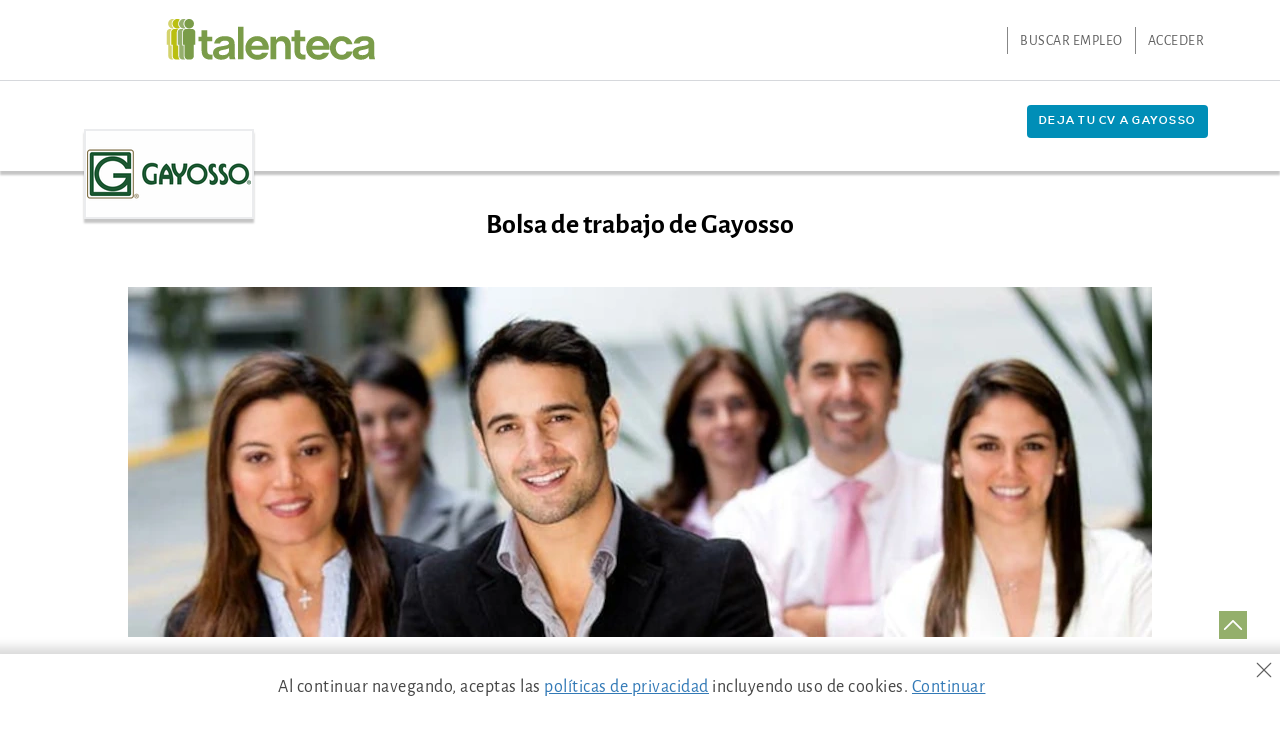

--- FILE ---
content_type: text/html;charset=utf-8
request_url: https://www.talenteca.com/mexico/bolsa-de-trabajo-gayosso/empleos/94
body_size: 144552
content:
<!DOCTYPE html>
<html lang="es">
<head>
  <meta charset="utf-8">

  <base href="/">

  <meta name="viewport" content="width=device-width, initial-scale=1.0">

  <link rel="preconnect" href="https://cdn1.talenteca.com" crossorigin="anonymous">

  
      <script>
        var _Sentry = {};
        _Sentry.defaultLevel = "log";
        _Sentry.level = _Sentry.defaultLevel;
        _Sentry.scope = {};
        _Sentry.scope.setLevel = function(level) {
          _Sentry.level = level;
        }
        _Sentry.log = function() {
          var level = _Sentry.level == "warning" ? "warn" : _Sentry.level;
          try {
            console[level]("[talenteca]", ...arguments);
          } catch(e) {
            console.error("Unable to log errors", e);
          }
        };
        _Sentry.captureMessage = _Sentry.log;
        _Sentry.captureException = _Sentry.log;
        _Sentry.withScope = function(f) {
          f(_Sentry.scope);
          _Sentry.scope = _Sentry.defaultLevel;
        };
        var Sentry = _Sentry;
      </script>
    

  <script>
      window.TK = window.TK || {};
      var TK = window.TK;
      
      TK.call_info = {
        "current_country_code": "us",
        "server_info_label": null,
        "server_cookie_id": null,
        "is_mobile": false,
        "load_sentry": false,
        "remove_google_manager": false,
        "remove_facebook_analytics": false,
        "remove_twitter_analytics": false,
        "candidate_is_logged_in": false,
        "candidate_logged_in_name": null,
        "candidate_logged_in_email": null,
        "candidate_close_session_url": "https://www.talenteca.com/cerrar-sesion?r=865025346&d=1768962411604",
        "recruiter_is_logged_in": false,
        "recruiter_logged_in_name": null,
        "recruiter_logged_in_email": null,
        "recruiter_logged_in_id": null,
        "recruiter_is_admin": false,
        "recruiter_is_corporate_admin": false,
        "recruiter_close_session_url": "https://www.talenteca.com/cerrar-sesion?r=821203474&d=1768962411604"
      };
    
      TK.urls={base_url:"https://www.talenteca.com/",admin_url:"https://www.talenteca.com/admin/",admin_console_url:"https://www.talenteca.com//admin-console",versioned_assets_url:"https://cdn1.talenteca.com/assets/trucha-20260119172247.production.20260119165601.38035098fc9afae7a6dfadb93d26c49a54e3e935.12633/",cdn1_url:"https://cdn1.talenteca.com/",recruiter_private_home_url:"https://www.talenteca.com/reclutador",candidate_private_home_url:"https://www.talenteca.com/candidato/home"},TK.config={isDevelopment:!1,isProduction:!0,isProductionRealServer:!0,isProductionTestServer:!1,isProductionFakeServer:!1,talentecaPublicUrl:"https://www.talenteca.com/",marmosetPublicApiUrl:"https://www.talenteca.com/api/",marmosetAssetsApiUrl:"https://cdn1.talenteca.com/api/assets/trucha-20260119172247.production.20260119165601.38035098fc9afae7a6dfadb93d26c49a54e3e935.12633",baseExpandedDomain:"www.talenteca.com",talentecaCdn1Url:"https://cdn1.talenteca.com/",enableNewBrandingThemes:!1},TK.server_info={cluster_version:"production",short_run_mode:"p",base_domain:"talenteca.com"},TK.apis_info={google_client_id_users_access:"317447579437-9ahov5a4081vn38ce8m4khnl49ge6jhq.apps.googleusercontent.com"},TK.doNotTrack="1"==window.doNotTrack||"1"==navigator.doNotTrack||"yes"==navigator.doNotTrack,TK.log={},TK.log._console_log=function(o,e,n){try{n?console[o]("[talenteca]",e,n):console[o]("[talenteca]",e)}catch(o){console.error("[talenteca]","Console logging error",o)}},TK.log._sentry_log=function(n,t,a){try{"undefined"==typeof Sentry?console.warn("Sentry not loaded on log message call: ",n,t,a):Sentry.withScope(function(o){o.setLevel(n);var o=typeof t,e=("number"!=(o="undefined"!=o&&null==t?"undefined":o)&&"boolean"!=o||(t=""+t,o="string"),typeof a);"number"!=(e="undefined"!=e&&null==a?"undefined":e)&&"boolean"!=e||(a=""+a,e="string"),"string"==o&&"string"==e?Sentry.captureMessage(t+", cause: "+a):"string"==o&&"undefined"==e?Sentry.captureMessage(t):"object"==o&&"undefined"==e?Sentry.captureException(t):"object"==o?(t.cause=a,Sentry.captureException(t)):Sentry.captureException("Invalid Sentry logging call ["+o+", "+e+"]")})}catch(o){console.error("[talenteca]","Sentry logging error",o)}},TK.log.debug=function(o,e){TK.call_info.load_sentry?TK.log._sentry_log("debug",o,e):(TK.config.isDevelopment||TK.config.isProductionTestServer)&&TK.log._console_log("debug",o,e)},TK.log.info=function(o,e){!TK.call_info.load_sentry&&TK.config.isDevelopment?TK.log._console_log("info",o,e):TK.log._sentry_log("info",o,e)},TK.log.warn=function(o,e){!TK.call_info.load_sentry&&TK.config.isDevelopment?TK.log._console_log("warn",o,e):TK.log._sentry_log("warning",o,e)},TK.log.error=function(o,e){!TK.call_info.load_sentry&&TK.config.isDevelopment?TK.log._console_log("error",o,e):TK.log._sentry_log("error",o,e)},TK.on=function(e,n,t){try{"function"==typeof n&&(t=n,n={}),"string"==typeof e&&void 0!==window[e]||"function"==typeof e&&e()?t():(n.timeoutInc||(n.timeoutInc=200),n.timeout?n.timeout=n.timeout+n.timeoutInc:n.timeout=200,n.retry?n.retry=n.retry+1:n.retry=1,n.maxRetry||(n.maxRetry=30),n.retry>n.maxRetry?n.fallback?(TK.log.warn("on fallback "+e),n.fallback()):(TK.log.warn("on max retry reached "+e),t()):(5<n.retry&&TK.log.debug("on retry "+e+" "+n.retry),setTimeout(TK.on,n.timeout,e,n,t)))}catch(o){TK.log.error(o,"Error TK.on "+e+"  "+n+" "+t)}},TK.onTypeaheadReady=function(o,e){"function"==typeof o&&(e=o,o={}),TK.on(function(){return $&&$.fn&&$.fn.typeahead&&Bloodhound},o,e)},TK.onAutocompleteEngineReady=function(o,e){"function"==typeof o&&(e=o,o={}),TK.on(function(){return $&&$.fn&&Autocomplete&&Bloodhound},o,e)},TK.onBootstrapValidatorJsReady=function(o,e){"function"==typeof o&&(e=o,o={}),TK.on(function(){return $&&$.fn&&$.fn.validator&&$.fn.validator.Constructor},o,e)},TK.onCopyToClipboardJsReady=function(o,e){"function"==typeof o&&(e=o,o={}),TK.on(function(){return 1<Clipboard.length},o,e)},TK.onTrovitAnalyticsReady=function(o,e){"function"==typeof o&&(e=o,o={}),TK.on(function(){return window.ta},o,e)},TK.onToastHandlerReady=function(o,e){"function"==typeof o&&(e=o,o={}),TK.on("tkToastHandlerReady",o,e)},TK.safeFbq=function(){try{TK.call_info.remove_facebook_analytics||!window.fbq||TK.doNotTrack||window.fbq(...arguments)}catch(o){TK.log.error(o,"Failure trying to safe call fbq")}},TK.safeGtag=function(){try{TK.call_info.remove_google_manager||!window.gtag||TK.doNotTrack||window.gtag(...arguments)}catch(o){TK.log.error(o,"Failure trying to safe call gtag")}};
    </script>

  

  <script>var cookiesHandler=function(){var t="; domain="+TK.server_info.base_domain+"; path=/; Secure; SameSite=None",e=function(t){for(var e=encodeURIComponent(t),n=document.cookie.split(";"),o=0;o<n.length;o++){var r=n[o].split("=");if(r[0].trim()===e){var i=r[1];return decodeURIComponent(i)}}return null};return{upsert:function(n,o,r){try{var i=null!==r&&Number.isInteger(r)?"; max-age="+r:"";document.cookie=encodeURIComponent(n)+"="+encodeURIComponent(o)+i+t,e(n)!==o&&TK.log.error("Unable to upsert cookie ["+n+"]")}catch(t){TK.log.error(t,"Error trying to upsert cookie ["+n+"]")}},get:e,remove:function(n){document.cookie=encodeURIComponent(n)+"=; max-age=0"+t,e(n)&&TK.log.error("Unable to remove cookie ["+n+"]")}}}(),localStorageHandler=function(){var t,e="tk_app_"+TK.server_info.cluster_version+"_";!function(){try{var e="__tk_storage_test__";window.localStorage.setItem(e,e),window.localStorage.removeItem(e),t=!0}catch(e){TK.log.warn(e,"window.localStorage not supported"),t=!1}}();var n=function(t){return e+t},o=function(e){return t?window.localStorage.getItem(n(e)):(TK.log.debug("Going to use the cookie API to get this key:"+n(e)),cookiesHandler.get(n(e)))};return{upsert:function(e,o){if(t)try{window.localStorage.setItem(n(e),o)}catch(t){TK.log.warn(t,"Unable to upsert this item ["+n(e)+", "+o+"] to local storage, going to use cookie API."),cookiesHandler.upsert(n(e),o)}else TK.log.debug("Going to use the cookie API to upsert this key:"+n(e)),cookiesHandler.upsert(n(e),o)},getKey:o,removeKey:function(e){t?window.localStorage.removeItem(n(e)):(TK.log.debug("Going to use the cookie API to remove this key:"+n(e)),cookiesHandler.remove(n(e)))},isEmpty:function(t){return!(null!=o(t))}}}(),notificationsHandler=function(){"use strict";var t=["favorites"],e={},n={};n.favorites={},n.favorites.added=[],n.favorites.recentlyAdded=[],n.counterRecentNotifications=0,n.synchronizedWithLoggedInCandidate=!1;var o=function(t,e){return t.filter(function(t){return t.id!==e})};(function(){e=JSON.parse(localStorageHandler.getKey("notifications")||JSON.stringify(n))})();var r=function(){var t=JSON.stringify(e);localStorageHandler.upsert("notifications",t)},i=function(){void 0!==e.counterRecentNotifications?e.counterRecentNotifications+=1:e.counterRecentNotifications=1,r()},a=function(){void 0!==e.counterRecentNotifications&&e.counterRecentNotifications>0?e.counterRecentNotifications-=1:e.counterRecentNotifications=0,r()};return{saveJobAdAsFavorite:function(t,n){var o={id:t,position:n,savedAtMillis:Date.now()},r=e.favorites.added,a=e.favorites.recentlyAdded;r.some(function(e){return e.id===t})||a.some(function(e){return e.id===t})||(a.unshift(o),e.favorites.recentlyAdded=a,i())},removeJobAdFromFavorite:function(t){var n=e.favorites.added,i=e.favorites.recentlyAdded;n.some(function(e){return e.id===t})?(e.favorites.added=o(n,t),r()):i.some(function(e){return e.id===t})&&(e.favorites.recentlyAdded=o(i,t),a())},getRecentNotificationsCounter:function(){return void 0!==e.counterRecentNotifications?e.counterRecentNotifications:0},getNotifications:function(){return e},resetRecentNotifications:function(){t.forEach(function(t){var n=e[t].added.concat(e[t].recentlyAdded);e[t].added=n,e[t].recentlyAdded=[]}),e.counterRecentNotifications=0,r()},resetNotifications:function(){e.synchronizedWithLoggedInCandidate&&(t.forEach(function(t){e[t].added=[],e[t].recentlyAdded=[]}),e.counterRecentNotifications=0,e.synchronizedWithLoggedInCandidate=!1,r())},removeAllJobAdsFromFavoriteNotification:function(t){e.favorites.recentlyAdded=[],e.favorites.added=[],r()},setAsSynchronizedWithLoggedInCandidate:function(){e.synchronizedWithLoggedInCandidate=!0,r()},resetRecentFavoritesNotifications:function(){var t=e.favorites.recentlyAdded.length,n=e.favorites.added.concat(e.favorites.recentlyAdded);e.favorites.added=n,e.favorites.recentlyAdded=[],e.counterRecentNotifications-=t,r()}}}(),spinnerHandler=function(){"use strict";var t=null,e=null,n=function(){e=document.createElementNS("http://www.w3.org/2000/svg","svg");var t=document.createElementNS("http://www.w3.org/2000/svg","circle");e.setAttribute("width","100"),e.setAttribute("height","100"),t.setAttribute("viewBox","0 0 100 100"),t.setAttribute("cx","50"),t.setAttribute("cy","50"),t.setAttribute("r","42"),t.setAttribute("stroke-width","16"),t.setAttribute("stroke","#2196f3"),t.setAttribute("fill","transparent"),e.appendChild(t),e.style.cssText="position:absolute;left:calc(50% - 50px);top:calc(50% - 50px)",document.body.appendChild(e)};return{hide:function(){e.style.display="none",t&&(clearTimeout(t),t=null),e.setAttribute("stroke-dasharray","0 264"),e.setAttribute("stroke-dashoffset","0")},show:function(){function o(){function n(){o==i?r():(o+=4,s+=8,e.setAttribute("stroke-dasharray",o+" "+(i-o)),e.setAttribute("stroke-dashoffset",s),t=setTimeout(n,a))}var o=0,s=0;n()}function r(){function n(){0==r?o():(r-=4,s+=4,e.setAttribute("stroke-dasharray",r+" "+(i-r)),e.setAttribute("stroke-dashoffset",s),t=setTimeout(n,a))}var r=i,s=2*i;n()}null==e&&n();var i=264,a=15;e.style.display="block",o()}}}(),jQueryClass=function(t){return{ready:function(e){t.addEventListener("DOMContentLoaded",e)}}},jQuery=function(t){return jQueryClass(t)};!function(window,undefined){function tkItCanReloadOnLostSession(){var t="tkc_slost_"+TK.server_info.short_run_mode;if(null==cookiesHandler.get(t)){var e=420+Math.floor(5*Math.random()*60);return cookiesHandler.upsert(t,"1",e),!0}return!1}var tkOptions={};tkOptions.ajaxPostTimeout=6e4,tkOptions.cometGetTimeout=14e4,tkOptions.ajaxOnFailure=function(){spinnerHandler!==undefined&&spinnerHandler.hide(),window.alert("Ha ocurrido un error con el servidor, por favor intente más tarde.")},tkOptions.ajaxOnStart=function(){spinnerHandler!==undefined&&spinnerHandler.show()},tkOptions.ajaxOnEnd=function(){spinnerHandler!==undefined&&spinnerHandler.remove()},tkOptions.ajaxOnSessionLost=function(){tkItCanReloadOnLostSession()&&window.location.reload()},tkOptions.cometOnSessionLost=function(t){tkItCanReloadOnLostSession()&&(window.location.href=t||"/")};var hasOwnProperty=Object.prototype.hasOwnProperty;window.lift=function(){function t(t){window.console&&"function"==typeof window.console.error?window.console.error(t):window.alert(t)}function e(){k.sort(function(t,e){return t.when-e.when})}function n(){C=!0,S.ajaxOnStart()}function o(){C=!1,S.ajaxOnEnd()}function r(){C&&0===k.length&&null===j?o():!C&&(k.length>0||null!==j)&&n()}function i(t,e){if(S.enableGc){var n=b()+"/"+P;return null!==e&&(n+="-"+e.toString(36)+(k.length>35?35:k.length).toString(36)),t.replace(b(),n)}return t}function a(){S.ajaxPost(i(b()+"/",null),"__lift__GC=_","script",s,c)}function s(){setTimeout(a,S.gcPollingInterval)}function c(){setTimeout(a,S.gcFailureRetryTimeout)}function u(){R++,setTimeout(d,200)}function d(){R>0&&R--;var t=k;if(t.length>0){var n=(new Date).getTime();if(null===j&&t[0].when<=n){var o=t.shift();j=o;var a=function(t){j=null,o.onSuccess&&o.onSuccess(t),R++,d()},s=function(){j=null;var n=o.retryCnt;if(3===arguments.length&&"parsererror"===arguments[1]&&S.logError("The server call succeeded, but the returned Javascript contains an error: "+arguments[2]),n<S.ajaxRetryCount){o.retryCnt=n+1;var r=(new Date).getTime();o.when=r+1e3*Math.pow(2,n),t.push(o),e()}else o.onFailure?o.onFailure():S.ajaxOnFailure();R++,d()};o.responseType!==undefined&&null!==o.responseType&&"json"===o.responseType.toLowerCase()?S.ajaxPost(i(b()+"/",null),o.data,"json",a,s,o.onUploadProgress):S.ajaxPost(i(b()+"/",o.version),o.data,"script",a,s,o.onUploadProgress)}}r(),R<=0&&u()}function l(t){if(null==t)return!0;if(t.length&&t.length>0)return!1;if(0===t.length)return!0;for(var e in t)if(hasOwnProperty.call(t,e))return!1;return!0}function f(){var t=_;setTimeout(function(){g(t)},S.cometFailureRetryTimeout)}function p(){var t=_;setTimeout(function(){g(t)},100)}function h(){var t=A()+"/"+Math.floor(1e11*Math.random())+"/"+H+"/"+P;return S.cometServer?S.cometServer+t:t}function v(){q&&q.abort(),p()}function g(t){l(I)||t!==_||(E=undefined,_++,q=S.ajaxGet(h(),I,p,f))}function m(t,e){for(var n in t)I[n]=t[n];e&&v()}function y(){return Math.floor(65536*(1+Math.random())).toString(16).substring(1)}function w(){return y()+y()+"-"+y()+"-"+y()+"-"+y()+"-"+y()+y()+y()}function x(t){N[t]=undefined}function T(){function t(t){if(!l&&!f){r.push(t);for(var e in s)s[e](t)}}function e(t){if(!l&&!f){x(o.guid),f=!0,a=t;for(var e in u)u[e](t)}}function n(){if(!l&&!f){x(o.guid),l=!0;for(var t in c)c[t]()}}var o=this,r=[],i=[],a="",s=[],c=[],u=[],d=[],l=!1,f=!1;o.guid=w(),o.processMsg=function(o){if(!l&&!f){i.push(o);for(var r in d)try{d[r](o)}catch(t){S.logError(t)}null!=o.done?n():null!=o.success?t(o.success):null!=o.failure&&e(o.failure)}},o.then=function(t){s.push(t);for(var e in r)try{t(r[e])}catch(t){S.logError(t)}return o},o.fail=function(t){if(u.push(t),f)try{t(a)}catch(t){S.logError(t)}return o},o.catch=o.fail,o.done=function(t){if(c.push(t),l)try{t()}catch(t){S.logError(t)}return this},o.onEvent=function(t){d.push(t);for(var e in i)try{t(i[e])}catch(t){S.logError(t)}return this},o.map=function(t){var e=new T;return o.done(function(){e.doneMsg()}),o.fail(function(t){e.failMsg(t)}),o.then(function(n){e.successMsg(t(n))}),e}}var S,E,b=function(){return S.liftPath+"/ajax"},k=[],j=null,O=0,A=function(){return S.liftPath+"/comet"},R=0,C=!1,L=!1,P="",H="",I={},N={};S={liftPath:"/lift",ajaxRetryCount:3,ajaxPostTimeout:tkOptions.ajaxPostTimeout,enableGc:!0,gcPollingInterval:75e3,gcFailureRetryTimeout:15e3,logError:function(e){t(e)},ajaxOnFailure:tkOptions.ajaxOnFailure,ajaxOnStart:tkOptions.ajaxOnStart,ajaxOnEnd:tkOptions.ajaxOnEnd,ajaxOnSessionLost:tkOptions.ajaxOnSessionLost,ajaxPost:function(e,n,o,r,i){t("ajaxPost function must be defined in settings"),i()},ajaxGet:function(){t("ajaxGet function must be defined in settings")},onEvent:function(){t("onEvent function must be defined in settings")},onDocumentReady:function(){t("onDocumentReady function must be defined in settings")},getComets:function(){t("getComets function must be defined in settings")},cometGetTimeout:tkOptions.cometGetTimeout,cometFailureRetryTimeout:1e4,cometOnSessionLost:function(t){window.location.href=t||"/"},cometServer:null,cometOnError:function(t){throw window.console&&"function"==typeof window.console.error&&window.console.error(t.stack||t),t}};var q=null,_=0;return{init:function(t){this.extend(S,t);var e=this;S.onDocumentReady(function(){for(var t,n,o=document.body.attributes,r={},i=0;i<o.length;++i)"data-lift-gc"===o[i].name?(P=o[i].value,S.enableGc&&e.startGc()):o[i].name.match(/^data-lift-comet-/)?(t=o[i].name.substring("data-lift-comet-".length).toUpperCase(),n=parseInt(o[i].value,10),r[t]=n):"data-lift-session-id"===o[i].name&&(H=o[i].value);void 0!==t&&m(r,!0),L=!0,u()})},defaultLogError:function(e){t(e)},logError:function(){S.logError.apply(this,arguments)},onEvent:function(){S.onEvent.apply(this,arguments)},ajax:function(t,n,o,r,i){var a={retryCnt:0,when:(new Date).getTime(),data:t,onSuccess:n,onFailure:o,responseType:r,onUploadProgress:i,version:O++},s=O;return s-(s+1)==-1&&s-(s-1)==1||(O=0),E&&(t+="&"+E,a.data=t,E=undefined),k.push(a),e(),L&&(R++,d()),!1},startGc:s,ajaxOnSessionLost:function(){S.ajaxOnSessionLost()},calcAjaxUrl:i,registerComets:m,cometOnSessionLost:function(t){S.cometOnSessionLost(t)},rehydrateComets:function(){S.ajaxGet(location.toString(),{},function(t){var e=document.createElement("iframe"),n=document.createElement("html");e.appendChild(n),n.innerHTML=t,I={};for(var o=S.getComets(n),r=S.getComets(document),i=0,a=o.length;i<a;i++){var s=o[i].getAttribute("data-lift-comet-version"),c=o[i].children[0].getAttribute("id");I[c]=s,r[i].outerHTML=o[i].outerHTML}v()},function(t){S.logError(t)},"html")},cometOnError:function(t){S.cometOnError(t)},unlistWatch:function(t){var e=[];for(var n in I)n!==t&&e.push(n);I=e},setToWatch:function(t){I=t},setPageId:function(t){P=t},getPageId:function(){return P},setUriSuffix:function(t){E=t},updWatch:function(t,e){I[t]!==undefined&&(I[t]=e)},extend:function(t,e){for(var n in e)hasOwnProperty.call(e,n)&&(t[n]=e[n])},createPromise:function(){var t=new T;return N[t.guid]=t,t},sendEvent:function(t,e){var n=N[t];n&&n.processMsg(e)}}}(),window.liftJQuery={onEvent:function(t,e,n){var o=window.document,r=o.addEventListener?"addEventListener":"attachEvent",i=o.addEventListener?"":"on",a=t;"string"==typeof t&&(a=document.getElementById(t)),a[r](i+e,function(t){var e=n(t);return!1===e&&"function"==typeof t.preventDefault&&(t.preventDefault(),t.stopPropagation()),e},!1)},onDocumentReady:function(t){var e=this,n=!1,o=!0,r=window,i=r.document,a=i.documentElement,s=i.addEventListener?"":"on",c=i.addEventListener?"removeEventListener":"detachEvent",u=function(e){"readystatechange"===e.type&&"complete"!==i.readyState||(("load"===e.type?r:i)[c](s+e.type,u,!1),!n&&(n=!0)&&t.call(r,e.type||e))},d=function(){try{a.doScroll("left")}catch(t){return void setTimeout(d,50)}u("poll")};if("complete"===i.readyState)t.call(r,"lazy");else{if(i.createEventObject&&a.doScroll){try{o=!r.frameElement}catch(t){}o&&d()}e.onEvent(i,"DOMContentLoaded",u),e.onEvent(i,"readystatechange",u),e.onEvent(r,"load",u)}},ajaxPost:function(url,data,dataType,onSuccess,onFailure,onUploadProgress){var settings=this,xhr=new XMLHttpRequest;onUploadProgress&&xhr.upload.addEventListener("progress",onUploadProgress,!1),xhr.onreadystatechange=function(){if(4===xhr.readyState)if(200===xhr.status)if("script"===dataType)try{eval(xhr.responseText)}catch(t){settings.logError("The server call succeeded, but the returned Javascript contains an error: "+t)}finally{onSuccess()}else if("json"===dataType){var obj={};try{obj=JSON.parse(xhr.responseText)}catch(t){settings.logError("The server call succeeded, but the returned JSON contains an error: "+t)}finally{onSuccess(obj)}}else"html"===dataType?onSuccess(xhr.responseText):settings.logError("Unknown data type: "+dataType);else onFailure()},xhr.open("POST",url,!0),xhr.timeout=settings.ajaxPostTimeout,xhr.setRequestHeader("X-Requested-With","XMLHttpRequest"),"string"==typeof data&&xhr.setRequestHeader("Content-Type","application/x-www-form-urlencoded; charset=UTF-8"),"script"===dataType?xhr.setRequestHeader("Accept","text/javascript, application/javascript, application/ecmascript, application/x-ecmascript, */*; q=0.01"):"json"===dataType&&xhr.setRequestHeader("Accept","application/json, text/javascript, */*; q=0.01"),xhr.send(data)},ajaxGet:function(url,data,onSuccess,onFailure){var settings=this,qs="";for(var key in data)""!==qs&&(qs+="&"),qs+=key+"="+data[key];var xhr=new XMLHttpRequest;return xhr.onreadystatechange=function(){if(4===xhr.readyState)if(200===xhr.status)try{eval(xhr.responseText)}catch(t){settings.logError("The server call succeeded, but the returned Javascript contains an error: "+t)}finally{onSuccess()}else 0!==xhr.status&&onFailure()},""!==qs&&(url=url+"?"+qs),xhr.open("GET",url,!0),xhr.timeout=settings.cometGetTimeout,xhr.setRequestHeader("Accept","text/javascript, application/javascript, application/ecmascript, application/x-ecmascript, */*; q=0.01"),xhr.setRequestHeader("X-Requested-With","XMLHttpRequest"),xhr.send(),xhr},getComets:function(t){if(t.querySelectorAll&&"function"==typeof t.querySelectorAll){var e=t.querySelectorAll("[data-lift-comet-version]");return Array.prototype.slice.call(e,0)}for(var n=t.getElementsByTagName("div"),o=[],r=0,i=n.length;r<i;r++)null!==n[r].getAttribute("data-lift-comet-version")&&o.push(n[r]);return o}},window.liftUtils={lift_blurIfReturn:function(t){var e;t||(t=window.event),t.keyCode?e=t.keyCode:t.which&&(e=t.which);var n;return t.target?n=t.target:t.srcElement&&(n=t.srcElement),3===n.nodeType&&(n=n.parentNode),13!==e||(n.blur(),!1)}}}(this);
//# sourceMappingURL=https://cdn1.talenteca.com/assets/trucha-20260119172247.production.20260119165601.38035098fc9afae7a6dfadb93d26c49a54e3e935.12633/js/lift-vanilla-lib.min.js.map</script>

  
  <meta name="google" content="notranslate">

  <script>(e=>{function l(e,r,n){return n.a=e,n.f=r,n}function d(n){return l(2,n,function(r){return function(e){return n(r,e)}})}function k(a){return l(3,a,function(n){return function(r){return function(e){return a(n,r,e)}}})}function f(t){return l(4,t,function(a){return function(n){return function(r){return function(e){return t(a,n,r,e)}}}})}function Z(o){return l(5,o,function(t){return function(a){return function(n){return function(r){return function(e){return o(t,a,n,r,e)}}}}})}function a(i){return l(6,i,function(o){return function(t){return function(a){return function(n){return function(r){return function(e){return i(o,t,a,n,r,e)}}}}}})}function H(c){return l(7,c,function(i){return function(o){return function(t){return function(a){return function(n){return function(r){return function(e){return c(i,o,t,a,n,r,e)}}}}}}})}function o(u){return l(8,u,function(c){return function(i){return function(o){return function(t){return function(a){return function(n){return function(r){return function(e){return u(c,i,o,t,a,n,r,e)}}}}}}}})}function i(s){return l(9,s,function(u){return function(c){return function(i){return function(o){return function(t){return function(a){return function(n){return function(r){return function(e){return s(u,c,i,o,t,a,n,r,e)}}}}}}}}})}function P(e,r,n){return 2===e.a?e.f(r,n):e(r)(n)}function D(e,r,n,a){return 3===e.a?e.f(r,n,a):e(r)(n)(a)}function x(e,r,n,a,t){return 4===e.a?e.f(r,n,a,t):e(r)(n)(a)(t)}function b(e,r,n,a,t,o){return 5===e.a?e.f(r,n,a,t,o):e(r)(n)(a)(t)(o)}function p(e,r,n,a,t,o,i){return 6===e.a?e.f(r,n,a,t,o,i):e(r)(n)(a)(t)(o)(i)}function Y(e,r,n,a,t,o,i,c){return 7===e.a?e.f(r,n,a,t,o,i,c):e(r)(n)(a)(t)(o)(i)(c)}function s(e,r,n,a,t,o,i,c,u){return 8===e.a?e.f(r,n,a,t,o,i,c,u):e(r)(n)(a)(t)(o)(i)(c)(u)}var c=k(function(e,r,n){for(var a=Array(e),t=0;t<e;t++)a[t]=n(r+t);return a}),u=d(function(e,r){for(var n=Array(e),a=0;a<e&&r.b;a++)n[a]=r.a,r=r.b;return n.length=a,T(n,r)}),Q=d(function(e,r){return r[e]}),J=k(function(e,r,n){for(var a=n.length,t=Array(a),o=0;o<a;o++)t[o]=n[o];return t[e]=r,t}),X=d(function(e,r){for(var n=r.length,a=Array(n+1),t=0;t<n;t++)a[t]=r[t];return a[n]=e,a}),K=(k(function(e,r,n){for(var a=n.length,t=0;t<a;t++)r=P(e,n[t],r);return r}),k(function(e,r,n){for(var a=n.length-1;0<=a;a--)r=P(e,n[a],r);return r})),W=d(function(e,r){for(var n=r.length,a=Array(n),t=0;t<n;t++)a[t]=e(r[t]);return a});function ee(){return"<internals>"}function re(e){throw Error("https://github.com/elm/core/blob/1.0.0/hints/"+e+".md")}function ne(e,r){for(var n,a=[],t=ae(e,r,0,a);t&&(n=a.pop());t=ae(n.a,n.b,0,a));return t}function ae(e,r,n,a){if(e!==r){if("object"!=typeof e||null===e||null===r)return"function"==typeof e&&re(5),!1;if(100<n)a.push(T(e,r));else for(var t in e.$<0&&(e=Ta(e),r=Ta(r)),e)if(!ae(e[t],r[t],n+1,a))return!1}return!0}k(function(e,r,n){for(var a=n.length,t=Array(a),o=0;o<a;o++)t[o]=P(e,r+o,n[o]);return t}),k(function(e,r,n){return n.slice(e,r)}),k(function(e,r,n){for(var a=r.length,t=e-a,o=Array(a+(t=n.length<t?n.length:t)),i=0;i<a;i++)o[i]=r[i];for(i=0;i<t;i++)o[i+a]=n[i];return o}),d(function(e,r){return r}),d(function(e,r){return console.log(e+": "+ee()),r});var te=d(ne),oe=d(function(e,r){return!ne(e,r)});function ie(e,r,n){if("object"!=typeof e)return e===r?0:e<r?-1:1;if(void 0===e.$)return(n=(n=ie(e.a,r.a))||ie(e.b,r.b))||ie(e.c,r.c);for(;e.b&&r.b&&!(n=ie(e.a,r.a));e=e.b,r=r.b);return n||(e.b?1:r.b?-1:0)}d(function(e,r){return ie(e,r)<0}),d(function(e,r){return ie(e,r)<1}),d(function(e,r){return 0<ie(e,r)}),d(function(e,r){return 0<=ie(e,r)});var ce=d(function(e,r){var n=ie(e,r);return n<0?Ca:n?La:Sa}),ue=0;function T(e,r){return{a:e,b:r}}function se(e,r,n){return{a:e,b:r,c:n}}function S(e,r){var n,a={};for(n in e)a[n]=e[n];for(n in r)a[n]=r[n];return a}var le=d(R);function R(e,r){if("string"==typeof e)return e+r;if(!e.b)return r;var n=de(e.a,r);e=e.b;for(var a=n;e.b;e=e.b)a=a.b=de(e.a,r);return n}var L={$:0};function de(e,r){return{$:1,a:e,b:r}}var fe=d(de);function C(e){for(var r=L,n=e.length;n--;)r=de(e[n],r);return r}function pe(e){for(var r=[];e.b;e=e.b)r.push(e.a);return r}var be=k(function(e,r,n){for(var a=[];r.b&&n.b;r=r.b,n=n.b)a.push(P(e,r.a,n.a));return C(a)}),me=(f(function(e,r,n,a){for(var t=[];r.b&&n.b&&a.b;r=r.b,n=n.b,a=a.b)t.push(D(e,r.a,n.a,a.a));return C(t)}),Z(function(e,r,n,a,t){for(var o=[];r.b&&n.b&&a.b&&t.b;r=r.b,n=n.b,a=a.b,t=t.b)o.push(x(e,r.a,n.a,a.a,t.a));return C(o)}),a(function(e,r,n,a,t,o){for(var i=[];r.b&&n.b&&a.b&&t.b&&o.b;r=r.b,n=n.b,a=a.b,t=t.b,o=o.b)i.push(b(e,r.a,n.a,a.a,t.a,o.a));return C(i)}),d(function(n,e){return C(pe(e).sort(function(e,r){return ie(n(e),n(r))}))}),d(function(a,e){return C(pe(e).sort(function(e,r){var n=P(a,e,r);return n===Sa?0:n===Ca?-1:1}))}),d(function(e,r){return e+r}),d(function(e,r){return e-r}),d(function(e,r){return e*r}),d(function(e,r){return e/r}),d(function(e,r){return e/r|0}),d(Math.pow)),ge=(d(function(e,r){return r%e}),d(function(e,r){var n=r%e;return 0===e?re(11):0<n&&e<0||n<0&&0<e?n+e:n})),ve=(d(Math.atan2),Math.ceil),he=Math.floor,we=Math.round,$e=Math.log,ye=isNaN,ke=(d(function(e,r){return e&&r}),d(function(e,r){return e||r}),d(function(e,r){return e!==r}),d(function(e,r){return e+r})),xe=(d(function(e,r){return e+r}),d(function(e,r){for(var n=r.length,a=Array(n),t=0;t<n;){var o=r.charCodeAt(t);55296>o||o>56319?(a[t]=e(r[t]),t++):(a[t]=e(r[t]+r[t+1]),t+=2)}return a.join("")}),d(function(e,r){for(var n=[],a=r.length,t=0;t<a;){var o=r[t],i=r.charCodeAt(t);t++,i<55296||56319<i||(o+=r[t],t++),e(o)&&n.push(o)}return n.join("")}),k(function(e,r,n){for(var a=n.length,t=0;t<a;){var o=n[t],i=n.charCodeAt(t);t++,i<55296||56319<i||(o+=n[t],t++),r=P(e,o,r)}return r}),k(function(e,r,n){for(var a=n.length;a--;){var t=n[a],o=n.charCodeAt(a);r=P(e,t=o<56320||57343<o?t:n[--a]+t,r)}return r})),Ae=d(function(e,r){return r.split(e)}),_e=d(function(e,r){return r.join(e)}),qe=k(function(e,r,n){return n.slice(e,r)}),je=(d(function(e,r){for(var n=r.length;n--;){var a=r[n],t=r.charCodeAt(n);if(e(a=t<56320||57343<t?a:r[--n]+a))return!0}return!1}),d(function(e,r){for(var n=r.length;n--;){var a=r[n],t=r.charCodeAt(n);if(!e(a=t<56320||57343<t?a:r[--n]+a))return!1}return!0})),Ee=d(function(e,r){return!!~r.indexOf(e)}),Te=d(function(e,r){return 0==r.indexOf(e)}),Se=(d(function(e,r){return e.length<=r.length&&r.lastIndexOf(e)==r.length-e.length}),d(function(e,r){var n=e.length;if(n<1)return L;for(var a=0,t=[];~(a=r.indexOf(e,a));)t.push(a),a+=n;return C(t)}));function Le(e){return e+""}function Ce(e){return{$:2,b:e}}var Ne=Ce(function(e){return"number"!=typeof e||(e<=-2147483647||2147483647<=e||(0|e)!==e)&&(!isFinite(e)||e%1)?Je("an INT",e):Da(e)}),Me=Ce(function(e){return"boolean"==typeof e?Da(e):Je("a BOOL",e)}),Ie=Ce(function(e){return Da(e)}),Pe=Ce(function(e){return"string"==typeof e?Da(e):e instanceof String?Da(e+""):Je("a STRING",e)}),De=d(function(e,r){return{$:6,d:e,b:r}});function Re(e,r){return{$:9,f:e,g:r}}d(function(e,r){return{$:7,e:e,b:r}});var Fe=d(function(e,r){return{$:10,b:r,h:e}}),ze=d(function(e,r){return Re(e,[r])}),Ue=k(function(e,r,n){return Re(e,[r,n])}),Be=f(function(e,r,n,a){return Re(e,[r,n,a])}),Oe=Z(function(e,r,n,a,t){return Re(e,[r,n,a,t])}),Ge=(a(function(e,r,n,a,t,o){return Re(e,[r,n,a,t,o])}),H(function(e,r,n,a,t,o,i){return Re(e,[r,n,a,t,o,i])}),o(function(e,r,n,a,t,o,i,c){return Re(e,[r,n,a,t,o,i,c])}),i(function(e,r,n,a,t,o,i,c,u){return Re(e,[r,n,a,t,o,i,c,u])}),d(function(e,r){try{return Ze(e,JSON.parse(r))}catch(e){return Na(P(Ma,"This is not valid JSON! "+e.message,r))}})),Ve=d(Ze);function Ze(e,r){switch(e.$){case 2:return e.b(r);case 5:return null===r?Da(e.c):Je("null",r);case 3:return Ye(r)?He(e.b,r,C):Je("a LIST",r);case 4:return Ye(r)?He(e.b,r,Qe):Je("an ARRAY",r);case 6:var n=e.d;return"object"==typeof r&&null!==r&&n in r?(o=Ze(e.b,r[n]),$t(o)?o:Na(P(Ia,n,o.a))):Je("an OBJECT with a field named `"+n+"`",r);case 7:n=e.e;return Ye(r)?n<r.length?(o=Ze(e.b,r[n]),$t(o)?o:Na(P(Pa,n,o.a))):Je("a LONGER array. Need index "+n+" but only see "+r.length+" entries",r):Je("an ARRAY",r);case 8:if("object"!=typeof r||null===r||Ye(r))return Je("an OBJECT",r);var a,t=L;for(a in r)if(r.hasOwnProperty(a)){var o=Ze(e.b,r[a]);if(!$t(o))return Na(P(Ia,a,o.a));t=de(T(a,o.a),t)}return Da(Xa(t));case 9:for(var i=e.f,c=e.g,u=0;u<c.length;u++){o=Ze(c[u],r);if(!$t(o))return o;i=i(o.a)}return Da(i);case 10:o=Ze(e.b,r);return $t(o)?Ze(e.h(o.a),r):o;case 11:for(var s=L,l=e.g;l.b;l=l.b){o=Ze(l.a,r);if($t(o))return o;s=de(o.a,s)}return Na(Ra(Xa(s)));case 1:return Na(P(Ma,e.a,r));case 0:return Da(e.a)}}function He(e,r,n){for(var a=r.length,t=Array(a),o=0;o<a;o++){var i=Ze(e,r[o]);if(!$t(i))return Na(P(Pa,o,i.a));t[o]=i.a}return Da(n(t))}function Ye(e){return Array.isArray(e)||"undefined"!=typeof FileList&&e instanceof FileList}function Qe(r){return P(wt,r.length,function(e){return r[e]})}function Je(e,r){return Na(P(Ma,"Expecting "+e,r))}function Xe(e,r){if(e===r)return!0;if(e.$!==r.$)return!1;switch(e.$){case 0:case 1:return e.a===r.a;case 2:return e.b===r.b;case 5:return e.c===r.c;case 3:case 4:case 8:return Xe(e.b,r.b);case 6:return e.d===r.d&&Xe(e.b,r.b);case 7:return e.e===r.e&&Xe(e.b,r.b);case 9:return e.f===r.f&&Ke(e.g,r.g);case 10:return e.h===r.h&&Xe(e.b,r.b);case 11:return Ke(e.g,r.g)}}function Ke(e,r){var n=e.length;if(n!==r.length)return!1;for(var a=0;a<n;a++)if(!Xe(e[a],r[a]))return!1;return!0}var We=d(function(e,r){return JSON.stringify(r,null,e)+""});function er(e){return e}var rr=k(function(e,r,n){return n[e]=r,n});function nr(e){return{$:0,a:e}}function ar(e){return{$:2,b:e,c:null}}var tr=d(function(e,r){return{$:3,b:e,d:r}}),or=(d(function(e,r){return{$:4,b:e,d:r}}),0);function ir(e){var r={$:0,e:or++,f:e,g:null,h:[]};return fr(r),r}function cr(r){return ar(function(e){e(nr(ir(r)))})}function ur(e,r){e.h.push(r),fr(e)}var sr=d(function(r,n){return ar(function(e){ur(r,n),e(nr(ue))})}),lr=!1,dr=[];function fr(e){if(dr.push(e),!lr){for(lr=!0;e=dr.shift();)(r=>{for(;r.f;){var e=r.f.$;if(0===e||1===e){for(;r.g&&r.g.$!==e;)r.g=r.g.i;if(!r.g)return;r.f=r.g.b(r.f.a),r.g=r.g.i}else{if(2===e)return r.f.c=r.f.b(function(e){r.f=e,fr(r)});if(5===e){if(0===r.h.length)return;r.f=r.f.b(r.h.shift())}else r.g={$:3===e?0:1,b:r.f.b,i:r.g},r.f=r.f.d}}})(e);lr=!1}}function pr(n){return ar(function(e){var r=setTimeout(function(){e(nr(ue))},n);return function(){clearTimeout(r)}})}function br(e,r,n,a,t,o){var i=P(Ve,e,r?r.flags:void 0),c=($t(i)||re(2),{}),i=n(i.a),u=i.a,s=o(d,u),l=((e,r)=>{var n,a;for(a in mr){var t=mr[a];t.a&&((n=n||{})[a]=t.a(a,r)),e[a]=((e,r)=>{var a={g:r,h:void 0},t=e.c,o=e.d,i=e.e,c=e.f;return a.h=ir(P(tr,function e(n){return P(tr,e,{$:5,b:function(e){var r=e.a;return 0===e.$?D(o,a,r,n):i&&c?x(t,a,r.i,r.j,n):D(t,a,i?r.i:r.j,n)}})},e.b))})(t,r)}return n})(c,d);function d(e,r){var n=P(a,e,u);s(u=n.a,r),Ar(c,n.b,t(u))}return Ar(c,i.b,t(u)),l?{ports:l}:{}}f(function(e,r,n,a){return br(r,a,e.hW,e.k2,e.km,function(){return function(){}})});var mr={};function gr(e,r,n,a,t){return{b:e,c:r,d:n,e:a,f:t}}var vr=d(function(r,n){return ar(function(e){r.g(n),e(nr(ue))})}),hr=d(function(e,r){return P(sr,e.h,{$:0,a:r})});function wr(r){return function(e){return{$:1,k:r,l:e}}}function $r(e){return{$:2,m:e}}var yr=d(function(e,r){return{$:3,n:e,o:r}}),kr=[],xr=!1;function Ar(e,r,n){if(kr.push({p:e,q:r,r:n}),!xr){xr=!0;for(var a;a=kr.shift();){u=c=i=o=void 0;var t,o=a.p,i=a.q,c=a.r,u={};for(t in _r(!(t=void 0),i,u,null),_r(!1,c,u,null),o)ur(o[t],{$:"fx",a:u[t]||{i:L,j:L}})}xr=!1}}function _r(e,r,n,a){switch(r.$){case 1:var t=r.k,o=(u=t,s=a,P(e?mr[u].e:mr[u].f,function(e){for(var r=s;r;r=r.t)e=r.s(e);return e},r.l));return void(n[t]=(u=o,c=(c=n[t])||{i:L,j:L},e?c.i=de(u,c.i):c.j=de(u,c.j),c));case 2:for(var i=r.m;i.b;i=i.b)_r(e,i.a,n,a);return;case 3:_r(e,r.o,n,{s:r.n,t:a})}var c,u,s}function qr(e){mr[e]&&re(3)}function jr(e,r){return qr(e),mr[e]={e:Er,u:r,a:Tr},wr(e)}var Er=d(function(e,r){return r});function Tr(e){var i=[],c=mr[e].u,u=pr(0);return mr[e].b=u,mr[e].c=k(function(e,r,n){for(;r.b;r=r.b)for(var a=i,t=c(r.a),o=0;o<a.length;o++)a[o](t);return u}),{subscribe:function(e){i.push(e)},unsubscribe:function(e){var r=(i=i.slice()).indexOf(e);r<0||i.splice(r,1)}}}function Sr(e,r){return qr(e),mr[e]={f:Cr,u:r,a:Nr},wr(e)}var Lr,Cr=d(function(r,n){return function(e){return r(n(e))}});function Nr(e,t){var o=L,i=mr[e].u,a=nr(null);return mr[e].b=a,mr[e].c=k(function(e,r,n){return o=r,a}),{send:function(e){for(var r=P(Ve,i,e),n=($t(r)||re(4),r.a),a=o;a.b;a=a.b)t(a.a(n))}}}var Mr="undefined"!=typeof document?document:{};function Ir(e,r){e.appendChild(r)}function Pr(e){return{$:0,a:e}}f(function(e,r,n,a){var t=a.node;return t.parentNode.replaceChild(on(e,function(){}),t),{}});var Dr=(C8=d(function(o,i){return d(function(e,r){for(var n=[],a=0;r.b;r=r.b){var t=r.a;a+=t.b||0,n.push(t)}return a+=n.length,{$:1,c:i,d:an(e),e:n,f:o,b:a}})}))(void 0),Rr=d(function(o,i){return d(function(e,r){for(var n=[],a=0;r.b;r=r.b){var t=r.a;a+=t.b.b||0,n.push(t)}return a+=n.length,{$:2,c:i,d:an(e),e:n,f:o,b:a}})})(void 0),Fr=d(function(e,r){return{$:4,j:e,k:r,b:1+(r.b||0)}});function zr(e,r){return{$:5,l:e,m:r,k:void 0}}d(function(e,r){return zr([e,r],function(){return e(r)})}),k(function(e,r,n){return zr([e,r,n],function(){return P(e,r,n)})}),f(function(e,r,n,a){return zr([e,r,n,a],function(){return D(e,r,n,a)})}),Z(function(e,r,n,a,t){return zr([e,r,n,a,t],function(){return x(e,r,n,a,t)})}),a(function(e,r,n,a,t,o){return zr([e,r,n,a,t,o],function(){return b(e,r,n,a,t,o)})}),H(function(e,r,n,a,t,o,i){return zr([e,r,n,a,t,o,i],function(){return p(e,r,n,a,t,o,i)})}),o(function(e,r,n,a,t,o,i,c){return zr([e,r,n,a,t,o,i,c],function(){return Y(e,r,n,a,t,o,i,c)})}),i(function(e,r,n,a,t,o,i,c,u){return zr([e,r,n,a,t,o,i,c,u],function(){return s(e,r,n,a,t,o,i,c,u)})});var Ur=d(function(e,r){return{$:"a0",n:e,o:r}}),Br=d(function(e,r){return{$:"a1",n:e,o:r}}),Or=d(function(e,r){return{$:"a2",n:e,o:r}}),Gr=d(function(e,r){return{$:"a3",n:e,o:r}}),Vr=k(function(e,r,n){return{$:"a4",n:r,o:{f:e,o:n}}}),Zr=/^script$/i,Hr=/^(on|formAction$)/i,Yr=/^\s*j\s*a\s*v\s*a\s*s\s*c\s*r\s*i\s*p\s*t\s*:/i,Qr=/^\s*(j\s*a\s*v\s*a\s*s\s*c\s*r\s*i\s*p\s*t\s*:|d\s*a\s*t\s*a\s*:\s*t\s*e\s*x\s*t\s*\/\s*h\s*t\s*m\s*l\s*(,|;))/i;function Jr(e){return Zr.test(e)?"p":e}function Xr(e){return Yr.test(e)?"":e}function Kr(e){return Qr.test(e)?"":e}var Wr,en=d(function(e,r){return"a0"===r.$?P(Ur,r.n,(e=e,a=_t(n=r.o),{$:n.$,a:a?D(xt,a<3?rn:nn,At(e),n.a):P(kt,e,n.a)})):r;var n,a}),rn=d(function(e,r){return T(e(r.a),r.b)}),nn=d(function(e,r){return{iG:e(r.iG),dv:r.dv,dm:r.dm}});function an(e){for(var r={};e.b;e=e.b){var n,a=e.a,t=a.$,o=a.n,a=a.o;"a2"===t?"className"===o?tn(r,o,a):r[o]=a:(n=r[t]||(r[t]={}),"a3"===t&&"class"===o?tn(n,o,a):n[o]=a)}return r}function tn(e,r,n){var a=e[r];e[r]=a?a+" "+n:n}function on(e,r){var n=e.$;if(5===n)return on(e.k||(e.k=e.m()),r);if(0===n)return(i=Mr.createTextNode(e.a)).created_by_elm=!0,i;if(4===n){for(var a=e.k,t=e.j;4===a.$;)"object"!=typeof t?t=[t,a.j]:t.push(a.j),a=a.k;var o,i={j:t,p:r};(o=on(a,i)).elm_event_node_ref=i}else if(3===n)cn(o=e.h(e.g),r,e.d);else{(o=e.f?Mr.createElementNS(e.f,e.c):Mr.createElement(e.c)).created_by_elm=!0,Lr&&"a"==e.c&&o.addEventListener("click",Lr(o)),cn(o,r,e.d);for(var c=e.e,u=0;u<c.length;u++)Ir(o,on(1===n?c[u]:c[u].b,r))}return o}function cn(e,r,n){for(var a in n){var t=n[a];if("a1"===a){o=void 0;i=void 0;u=void 0;c=void 0;var o=e;var i=t;var c,u=o.style;for(c in i)u[c]=i[c]}else if("a0"===a){s=void 0;l=void 0;d=void 0;p=void 0;f=void 0;b=void 0;m=void 0;var s=e;var l=r;var d=t;var f,p=s.elmFs||(s.elmFs={});for(f in d){var b=d[f],m=p[f];if(b){if(m){if(m.q.$===b.$){m.q=b;continue}s.removeEventListener(f,m)}m=((u,e)=>{function s(e){var r=s.q,n=Ze(r.a,e);if($t(n)){for(var a,r=_t(r),n=n.a,t=r?r<3?n.a:n.iG:n,o=1==r?n.b:3==r&&n.dv,i=(o&&e.stopPropagation(),(2==r?n.b:3==r&&n.dm)&&e.preventDefault(),u);a=i.j;){if("function"==typeof a)t=a(t);else for(var c=a.length;c--;)t=a[c](t);i=i.p}i(t,o)}}return s.q=e,s})(l,b),s.addEventListener(f,m,Wr&&{passive:_t(b)<2}),p[f]=m}else s.removeEventListener(f,m),p[f]=void 0}}else if("a3"===a){g=void 0;v=void 0;h=void 0;w=void 0;var g=e;var v=t;for(var h in v){var w=v[h];void 0!==w?g.setAttribute(h,w):g.removeAttribute(h)}}else if("a4"===a){$=void 0;y=void 0;k=void 0;x=void 0;A=void 0;var $=e;var y=t;for(var k in y){var x=y[k],A=x.f,x=x.o;void 0!==x?$.setAttributeNS(A,k,x):$.removeAttributeNS(A,k)}}else("value"!==a&&"checked"!==a||e[a]!==t)&&(e[a]=t)}}try{window.addEventListener("t",null,Object.defineProperty({},"passive",{get:function(){Wr=!0}}))}catch(e){}function un(e,r){var n=[];return ln(e,r,n,0),n}function sn(e,r,n,a){var t={$:r,r:n,s:a,t:void 0,u:void 0};return e.push(t),t}function ln(e,r,n,a){if(e!==r){var t=e.$,o=r.$;if(t!==o){if(1!==t||2!==o)return void sn(n,0,a,r);r=(e=>{for(var r=e.e,n=r.length,a=Array(n),t=0;t<n;t++)a[t]=r[t].b;return{$:1,c:e.c,d:e.d,e:a,f:e.f,b:e.b}})(r),o=1}switch(o){case 5:for(var i=e.l,c=r.l,u=i.length,s=u===c.length;s&&u--;)s=i[u]===c[u];if(s)return void(r.k=e.k);r.k=r.m();var l=[];return ln(e.k,r.k,l,0),void(0<l.length&&sn(n,1,a,l));case 4:for(var d=e.j,f=r.j,p=!1,b=e.k;4===b.$;)p=!0,"object"!=typeof d?d=[d,b.j]:d.push(b.j),b=b.k;for(var m=r.k;4===m.$;)p=!0,"object"!=typeof f?f=[f,m.j]:f.push(m.j),m=m.k;return p&&d.length!==f.length?void sn(n,0,a,r):((p?((e,r)=>{for(var n=0;n<e.length;n++)if(e[n]!==r[n])return;return 1})(d,f):d===f)||sn(n,2,a,f),void ln(b,m,n,a+1));case 0:return void(e.a!==r.a&&sn(n,3,a,r.a));case 1:return void dn(e,r,n,a,pn);case 2:return void dn(e,r,n,a,bn);case 3:if(e.h!==r.h)return void sn(n,0,a,r);l=fn(e.d,r.d),l=(l&&sn(n,4,a,l),r.i(e.g,r.g));l&&sn(n,5,a,l)}}}function dn(e,r,n,a,t){var o;e.c!==r.c||e.f!==r.f?sn(n,0,a,r):((o=fn(e.d,r.d))&&sn(n,4,a,o),t(e,r,n,a))}function fn(e,r,n){var a,t,o,i,c,u,s;for(t in e)"a1"===t||"a0"===t||"a3"===t||"a4"===t?(o=fn(e[t],r[t]||{},t))&&((a=a||{})[t]=o):t in r?(o=e[t])===(i=r[t])&&"value"!==t&&"checked"!==t||"a0"===n&&(c=o).$==(u=i).$&&Xe(c.a,u.a)||((a=a||{})[t]=i):(a=a||{})[t]=n?"a1"===n?"":"a0"===n||"a3"===n?void 0:{f:e[t].f,o:void 0}:"string"==typeof e[t]?"":null;for(s in r)s in e||((a=a||{})[s]=r[s]);return a}function pn(e,r,n,a){var t=e.e,o=r.e,i=t.length,c=o.length;c<i?sn(n,6,a,{v:c,i:i-c}):i<c&&sn(n,7,a,{v:i,e:o});for(var u=i<c?i:c,s=0;s<u;s++){var l=t[s];ln(l,o[s],n,++a),a+=l.b||0}}function bn(e,r,n,a){for(var t=[],o={},i=[],c=e.e,u=r.e,s=c.length,l=u.length,d=0,f=0,p=a;d<s&&f<l;){var b=c[d],m=u[f],g=b.a,v=m.a,h=b.b,w=m.b,$=void 0,y=void 0;if(g===v)ln(h,w,t,++p),p+=h.b||0,d++,f++;else{var k,x,A,_,q=c[d+1],j=u[f+1];if(q&&(x=q.b,y=v===(k=q.a)),j&&(_=j.b,$=g===(A=j.a)),$&&y)ln(h,_,t,++p),gn(o,t,g,w,f,i),p+=h.b||0,vn(o,t,g,x,++p),p+=x.b||0,d+=2,f+=2;else if($)p++,gn(o,t,v,w,f,i),ln(h,_,t,p),p+=h.b||0,d+=1,f+=2;else if(y)vn(o,t,g,h,++p),p+=h.b||0,ln(x,w,t,++p),p+=x.b||0,d+=2,f+=1;else{if(!q||k!==A)break;vn(o,t,g,h,++p),gn(o,t,v,w,f,i),p+=h.b||0,ln(x,_,t,++p),p+=x.b||0,d+=2,f+=2}}}for(;d<s;){h=(b=c[d]).b;vn(o,t,b.a,h,++p),p+=h.b||0,d++}for(;f<l;){var E=E||[];gn(o,t,(m=u[f]).a,m.b,void 0,E),f++}(0<t.length||0<i.length||E)&&sn(n,8,a,{w:t,x:i,y:E})}var mn="_elmW6BL";function gn(e,r,n,a,t,o){var i,c=e[n];c?1===c.c?(o.push({r:t,A:c}),c.c=2,ln(c.z,a,i=[],c.r),c.r=t,c.s.s={w:i,A:c}):gn(e,r,n+mn,a,t,o):(o.push({r:t,A:c={c:0,z:a,r:t,s:void 0}}),e[n]=c)}function vn(e,r,n,a,t){var o,i=e[n];i?0===i.c?(i.c=2,ln(a,i.z,o=[],t),sn(r,9,t,{w:o,A:i})):vn(e,r,n+mn,a,t):(o=sn(r,9,t,void 0),e[n]={c:1,z:a,r:t,s:o})}function hn(e,r,n,a){!function e(r,n,a,t,o,i,c){var u=a[t];var s=u.r;for(;s===o;){var l,d=u.$;if(1===d?hn(r,n.k,u.s,c):8===d?(u.t=r,u.u=c,0<(l=u.s.w).length&&e(r,n,l,0,o,i,c)):9===d?(u.t=r,u.u=c,(d=u.s)&&(d.A.s=r,0<(l=d.w).length)&&e(r,n,l,0,o,i,c)):(u.t=r,u.u=c),!(u=a[++t])||(s=u.r)>i)return t}var f=n.$;if(4===f){for(var p=n.k;4===p.$;)p=p.k;return e(r,p,a,t,o+1,i,r.elm_event_node_ref)}var b=n.e;var m=r.childNodes;for(var g=0,v=0;g<Math.max(b.length,m.length);g++,v++){var h=1===f?b[g]:b[g].b,w=++o+(h.b||0);if(b.length<m.length)for(;!m[v].created_by_elm;)console.log("INFO 1: skipping DOM"),v++;if(m.length<b.length&&(m[v]?(console.log("WARN 1: redrawing DOM"),yn(m[v],b[g],c)):(console.log("WARN 2: redrawing DOM"),r.appendChild(on(b[g],c)))),m.length!==b.length||m[v].created_by_elm||(console.log("WARN 3: redrawing DOM"),yn(m[v],b[g],c)),1===b[g].$&&(m[v].tagName||"").toLowerCase()!==b[g].c&&(console.log("WARN 4: redrawing DOM"),yn(m[v],b[g],c)),o<=s&&s<=w&&(t=e(m[v],h,a,t,o,w,c),!(u=a[t])||(s=u.r)>i))return t;o=w}return t}(e,r,n,0,0,r.b,a)}function wn(e,r,n,a){return 0===n.length?e:(hn(e,r,n,a),$n(e,n))}function $n(e,r){for(var n=0;n<r.length;n++){var a=r[n],t=a.t,a=((e,r)=>{switch(r.$){case 0:return yn(e,r.s,r.u);case 4:return cn(e,r.u,r.s),e;case 3:return e.replaceData(0,e.length,r.s),e;case 1:return $n(e,r.s);case 2:return e.elm_event_node_ref?e.elm_event_node_ref.j=r.s:e.elm_event_node_ref={j:r.s,p:r.u},e;case 6:var n=r.s;if(e.childNodes.length!==n.i+n.v){console.log("INFO 0: using another logic");for(var a=0,t=e.childNodes.length-1;a<n.i;){var o=e.childNodes[t];o.created_by_elm&&(e.removeChild(o),a++),t--}}else for(var i=0;i<n.i;i++)e.removeChild(e.childNodes[n.v]);return e;case 7:for(var c=(n=r.s).e,i=n.v,u=e.childNodes[i];i<c.length;i++)e.insertBefore(on(c[i],r.u),u);return e;case 9:var s;return(n=r.s)?(void 0!==(s=n.A).r&&e.parentNode.removeChild(e),s.s=$n(e,n.w)):e.parentNode.removeChild(e),e;case 8:return((e,r)=>{for(var n=r.s,a=((e,r)=>{if(e){for(var n=Mr.createDocumentFragment(),a=0;a<e.length;a++){var t=e[a].A;Ir(n,2===t.c?t.s:on(t.z,r.u))}return n}})(n.y,r),t=(e=$n(e,n.w),n.x),o=0;o<t.length;o++){var i=t[o],c=i.A,c=2===c.c?c.s:on(c.z,r.u);e.insertBefore(c,e.childNodes[i.r])}return a&&Ir(e,a),e})(e,r);case 5:return r.s(e);default:re(10)}})(t,a);t===e&&(e=a)}return e}function yn(e,r,n){var a=e.parentNode,t=on(r,n);return t.elm_event_node_ref||(t.elm_event_node_ref=e.elm_event_node_ref),a&&t!==e&&a.replaceChild(t,e),t}function kn(e){if(e.created_by_elm=!0,3===e.nodeType)return Pr(e.textContent);if(1!==e.nodeType)return Pr("");for(var r=L,n=e.attributes,a=n.length;a--;)var t=n[a],r=de(P(Gr,t.name,t.value),r);for(var o=e.tagName.toLowerCase(),i=L,c=e.childNodes,a=c.length;a--;)i=de(kn(c[a]),i);return D(Dr,o,r,i)}f(function(r,e,n,c){return br(e,c,r.hW,r.k2,r.km,function(a,e){var t=r.k9,o=c.node,i=kn(o);return _n(e,function(e){var r=t(e),n=un(i,r);o=wn(o,i,n,a),i=r})})});var xn=f(function(r,e,n,a){return br(e,a,r.hW,r.k2,r.km,function(t,e){var o=r.dp&&r.dp(t),i=r.k9,c=Mr.title,u=Mr.body,s=kn(u);return _n(e,function(e){Lr=o;var r=i(e),n=Dr("body")(L)(r.c$),a=un(s,n);u=wn(u,s,a,t),s=n,Lr=0,c!==r.bh&&(Mr.title=c=r.bh)})})}),An="undefined"!=typeof requestAnimationFrame?requestAnimationFrame:function(e){return setTimeout(e,1e3/60)};function _n(n,a){a(n);var t=0;function o(){t=1===t?0:(An(o),a(n),1)}return function(e,r){n=e,r?(a(n),2===t&&(t=1)):(0===t&&An(o),t=2)}}function qn(){return Bt(Mr.location.href).a||re(1)}d(function(e,r){return P(eo,Ot,ar(function(){r&&history.go(r),e()}))});var jn=d(function(e,r){return P(eo,Ot,ar(function(){history.pushState({},"",r),e()}))}),En=(d(function(e,r){return P(eo,Ot,ar(function(){history.replaceState({},"",r),e()}))}),{addEventListener:function(){},removeEventListener:function(){}}),Tn="undefined"!=typeof document?document:En,Sn="undefined"!=typeof window?window:En,Ln=k(function(n,a,t){return cr(ar(function(e){function r(e){ir(t(e))}return n.addEventListener(a,r,Wr&&{passive:!0}),function(){n.removeEventListener(a,r)}}))}),Cn=d(function(e,r){var n=Ze(e,r);return $t(n)?N(n.a):A});function Nn(n,a){return ar(function(r){An(function(){var e=document.getElementById(n);r(e?nr(a(e)):{$:1,a:jt(n)})})})}d(function(r,e){return Nn(e,function(e){return e[r](),ue})}),d(function(e,r){return n=function(){return Sn.scroll(e,r),ue},ar(function(e){An(function(){e(nr(n()))})});var n}),k(function(e,r,n){return Nn(e,function(e){return e.scrollLeft=r,e.scrollTop=n,ue})});var Mn=k(function(e,i,c){return ar(function(r){function n(e){r(i(c.d0.a(e)))}var a=new XMLHttpRequest;a.addEventListener("error",function(){n(co)}),a.addEventListener("timeout",function(){n(uo)}),a.addEventListener("load",function(){var e,r;n((e=c.d0.b,P(200<=(r=a).status&&r.status<300?io:to,(e=>({F:e.responseURL,kg:e.status,kh:e.statusText,ec:(e=>{if(!e)return lo;for(var r=lo,n=e.split("\r\n"),a=n.length;a--;){var t,o,i=n[a],c=i.indexOf(": ");0<c&&(t=i.substring(0,c),o=i.substring(2+c),r=D(Ao,t,function(e){return N(fo(e)?o+", "+e.a:o)},r))}return r})(e.getAllResponseHeaders())}))(r),e(r.response))))}),fo(c.fc);try{a.open(c.ex,c.F,!0)}catch(e){return n(oo(c.F))}for(var e=a,t=c,o=t.ec;o.b;o=o.b)e.setRequestHeader(o.a.a,o.a.b);return e.timeout=t.fa.a||0,e.responseType=t.d0.d,e.withCredentials=t.fJ,c.c$.a&&a.setRequestHeader("Content-Type",c.c$.a),a.send(c.c$.b),function(){a.c=!0,a.abort()}})}),In=k(function(e,r,n){return{$:0,d:e,b:r,a:n}}),Pn=d(function(r,n){return{$:0,d:n.d,b:n.b,a:function(e){return r(n.a(e))}}});function Dn(e){return new DataView(e)}var Rn=d(function(e,r){return{$:0,a:e,b:r}}),En=(d(function(e,r){return new Blob([r],{type:e})}),d(function(e,r){var n="g";e.iL&&(n+="m"),e.ga&&(n+="i");try{return N(RegExp(r,n))}catch(e){return A}})),Fn=(d(function(e,r){return null!==r.match(e)}),k(function(e,r,n){for(var a,t=[],o=0,i=n,c=r.lastIndex,u=-1;o++<e&&(a=r.exec(i))&&u!=r.lastIndex;){for(var s=a.length-1,l=Array(s);0<s;){var d=a[s];l[--s]=d?N(d):A}t.push(x(oi,a[0],a.index,o,C(l))),u=r.lastIndex}return r.lastIndex=c,C(t)})),zn=f(function(t,e,o,r){var i=0;return r.replace(e,function(e){if(i++>=t)return e;for(var r=arguments.length-3,n=Array(r);0<r;){var a=arguments[r];n[--r]=a?N(a):A}return o(x(oi,e,arguments[arguments.length-2],i,C(n)))})}),Un=(k(function(e,r,n){for(var a=n,t=[],o=r.lastIndex,i=r.lastIndex;e--;){var c=r.exec(a);if(!c)break;t.push(a.slice(o,c.index)),o=r.lastIndex}return t.push(a.slice(o)),r.lastIndex=i,C(t)}),d(function(e,r){return e&r}),d(function(e,r){return e|r}),d(function(e,r){return e^r}),d(function(e,r){return r<<e}),d(function(e,r){return r>>e}),d(function(e,r){return r>>>e}),d(function(n,a){return ar(function(e){var r=setInterval(function(){ir(a)},n);return function(){clearInterval(r)}})}));function Bn(e){return P(Ba,"\n    ",P(Oa,"\n",e))}function On(e){var r=Ja(e);return 97<=r&&r<=122}function Gn(e){var r=Ja(e);return r<=90&&65<=r}function Vn(e){return On(e)||Gn(e)}function Zn(e){return On(e)||Gn(e)||(r=Ja(e))<=57&&48<=r;var r}function Hn(e){return e}function Yn(e){return{$:1,a:e}}function Qn(e){return{$:0,a:e}}function Jn(e){return e.a}function Xn(e){return D(Zt,Jt(F),Gt(L),e)}function Kn(e){var r,n,a,t,o,i,c,u;return-1===e.$&&-1===e.d.$&&-1===e.e.$?-1!==e.e.d.$||e.e.d.a?(a=(u=e.e).b,t=u.c,o=u.d,u=u.e,b(go,1,e.b,e.c,b(go,0,(r=e.d).b,r.c,r.d,r.e),b(go,0,a,t,o,u))):(a=(n=e.e).b,t=n.c,i=(o=n.d).d,c=o.e,u=n.e,b(go,0,o.b,o.c,b(go,1,e.b,e.c,b(go,0,(r=e.d).b,r.c,r.d,r.e),i),b(go,1,a,t,c,u))):e}function Wn(e){var r,n,a,t,o,i,c,u,s;return-1===e.$&&-1===e.d.$&&-1===e.e.$?-1!==e.d.d.$||e.d.d.a?(i=(s=e.e).b,c=s.c,u=s.d,s=s.e,b(go,1,r=e.b,n=e.c,b(go,0,(t=e.d).b,t.c,t.d,t=t.e),b(go,0,i,c,u,s))):(r=e.b,n=e.c,t=(a=e.d).e,i=(o=e.e).b,c=o.c,u=o.d,s=o.e,b(go,0,a.b,a.c,b(go,1,(o=a.d).b,o.c,o.d,o.e),b(go,1,r,n,t,b(go,0,i,c,u,s)))):e}function ea(e){var r,n,a,t,o,i,c;return-1===e.$&&-1===e.d.$?(r=e.a,n=e.b,a=e.c,i=(t=e.d).d,o=e.e,1===t.a?-1!==i.$||i.a?-1===(i=Kn(e)).$?(c=i.e,b(vo,i.a,i.b,i.c,ea(i.d),c)):so:b(go,r,n,a,ea(t),o):b(go,r,n,a,ea(t),o)):so}function ra(e){return{$:4,a:e}}function na(e){return{$:2,a:e}}function aa(e){return{$:3,a:e}}function ta(e){return{$:1,a:e}}function oa(e){return D(Zt,ni,L,e)}function ia(e){return{$:2,a:e}}function ca(e){return{$:1,a:e}}function ua(e){return e.b?N(e.a):A}function sa(e){return P(ii,{ga:!1,iL:!1},e)}function la(e){return P(di,fi,e)}function da(e){var r=P(ui,ci("\\w+"),P(jo,function(e){return e.iE},la));return D(ui,ci("^([a-z])|\\s+([a-z])"),P(jo,function(e){return e.iE},r),e)}function fa(c){return function(e){var r,n=e.aT,a=e.as,t=e.aK,o=e.ax,i=e.k7;return a.b&&(r=a.b,ne(a=a.a,c))?C([b(ki,P(F,a,n),r,t,o,i)]):L}}function pa(r){return P(mi,function(e){return e(r)},va)}function ba(e){return P(M,yi,P(qi,pa,e))}function ma(e){var r=Ki(e);return x(Xi,r.dn,r.c9,r.c_,r.cY)}function ga(e){return D(mc,F,L,e)}var va,ha=Z(function(e,r,n,a,t){for(var o=e.length,i=r+o<=t.length,c=0;i&&c<o;)var u=t.charCodeAt(r),i=e[c++]===t[r++]&&(10==u?(n++,a=1):(a++,55296==(63488&u)?e[c++]===t[r++]:1));return se(i?r:-1,n,a)}),wa=k(function(e,r,n){return r<n.length?55296==(63488&n.charCodeAt(r))?e(n.substr(r,2))?r+2:-1:e(n[r])?"\n"===n[r]?-2:r+1:-1:-1}),$a=k(function(e,r,n){return n.charCodeAt(r)===e}),ya=d(function(e,r){for(;e<r.length;e++){var n=r.charCodeAt(e);if(n<48||57<n)return e}return e}),ka=k(function(e,r,n){for(var a=0;r<n.length;r++){var t=n.charCodeAt(r)-48;if(t<0||e<=t)break;a=e*a+t}return T(r,a)}),xa=d(function(e,r){for(var n=0;e<r.length;e++){var a=r.charCodeAt(e);if(48>a||a>57)if(65>a||a>70){if(a<97||102<a)break;n=16*n+a-87}else n=16*n+a-55;else n=16*n+a-48}return T(e,n)}),Aa=Z(function(e,r,n,a,t){for(var o=t.indexOf(e,r),i=o<0?t.length:o+e.length;r<i;){var c=t.charCodeAt(r++);10==c?(a=1,n++):(a++,55296==(63488&c)&&r++)}return se(o,n,a)}),N=function(e){return{$:0,a:e}},A={$:1},F=fe,_a=K,qa=k(function(n,e,r){var a=r.c,t=r.d,o=d(function(e,r){return D(_a,e.$?n:o,r,e.a)});return D(_a,o,D(_a,n,e,t),a)}),ja=function(e){return D(qa,F,L,e)},Ea=k(function(e,r,n){for(;;){if(-2===n.$)return r;var a=n.d,t=e,o=D(e,n.b,n.c,D(Ea,e,r,n.e));e=t,r=o,n=a}}),Ta=function(e){return D(Ea,k(function(e,r,n){return P(F,T(e,r),n)}),L,e)},Sa=1,La=2,Ca=0,Na=function(e){return{$:1,a:e}},Ma=d(function(e,r){return{$:3,a:e,b:r}}),Ia=d(function(e,r){return{$:0,a:e,b:r}}),Pa=d(function(e,r){return{$:1,a:e,b:r}}),Da=function(e){return{$:0,a:e}},Ra=function(e){return{$:2,a:e}},Fa=je,za=le,Ua=We,z=Le,Ba=d(function(e,r){return P(_e,e,pe(r))}),Oa=d(function(e,r){return C(P(Ae,e,r))}),Ga=k(function(e,r,n){for(;;){if(!n.b)return r;var a=n.b,t=e,o=P(e,n.a,r);e=t,r=o,n=a}}),Va=function(e){return D(Ga,d(function(e,r){return r+1}),0,e)},Za=be,Ha=k(function(e,r,n){for(;;){if(1<=ie(e,r))return n;var a=e,t=r-1,o=P(F,r,n);e=a,r=t,n=o}}),Ya=d(function(e,r){return D(Ha,e,r,L)}),Qa=d(function(e,r){return D(Za,e,P(Ya,0,Va(r)-1),r)}),Ja=function(e){var r=e.charCodeAt(0);return r<55296||56319<r?r:1024*(r-55296)+e.charCodeAt(1)-56320+65536},Xa=function(e){return D(Ga,F,L,e)},Ka=function(e){var r=e.charCodeAt(0);return isNaN(r)?A:N(r<55296||56319<r?T(e[0],e.slice(1)):T(e[0]+e[1],e.slice(2)))},Wa=d(function(e,r){return"\n\n("+z(e+1)+(") "+Bn(et(r)))}),et=function(e){return P(rt,e,L)},rt=d(function(e,r){for(;;)switch(e.$){case 0:var n=e.a,a=e.b,t=(t=o=void 0,1!==(t=Ka(n)).$&&(o=(t=t.a).b,Vn(t.a))&&P(Fa,Zn,o)),o=a,t=P(F,t?"."+n:"['"+n+"']",r);e=o,r=t;continue;case 1:var a=e.b,n="["+z(e.a)+"]",o=a,t=P(F,n,r);e=o,r=t;continue;case 2:var i=e.a;if(i.b){if(i.b.b)return c=(r.b?"The Json.Decode.oneOf at json"+P(Ba,"",Xa(r)):"Json.Decode.oneOf")+" failed in the following "+z(Va(i))+" ways:",P(Ba,"\n\n",P(F,c,P(Qa,Wa,i)));e=o=a=i.a,r=t=r;continue}return"Ran into a Json.Decode.oneOf with no possibilities"+(r.b?" at json"+P(Ba,"",Xa(r)):"!");default:var c,i=e.a,u=e.b;return(c=r.b?"Problem with the value at json"+P(Ba,"",Xa(r))+":\n\n    ":"Problem with the given value:\n\n")+(Bn(P(Ua,4,u))+"\n\n")+i}var o,t}),nt=f(function(e,r,n,a){return{$:0,a:e,b:r,c:n,d:a}}),at=[],tt=ve,ot=d(function(e,r){return $e(r)/$e(e)}),it=tt(P(ot,2,32)),ct=x(nt,0,it,at,at),ut=c,st=d(function(e,r){return e(r)}),fe=d(function(e,r){return r(e)}),lt=te,dt=he,ft=function(e){return e.length},pt=d(function(e,r){return 0<ie(e,r)?e:r}),bt=u,mt=d(function(e,r){for(;;){var n=P(bt,32,e),a=n.b,n=P(F,Qn(n.a),r);if(!a.b)return Xa(n);e=a,r=n}}),gt=d(function(e,r){for(;;){var n=tt(r/32);if(1===n)return P(bt,32,e).a;e=P(mt,e,L),r=n}}),vt=d(function(e,r){var n,a,t;return r.g?(a=dt(P(ot,32,(n=32*r.g)-1)),t=e?Xa(r.j):r.j,t=P(gt,t,r.g),x(nt,ft(r.h)+n,P(pt,5,a*it),t,r.h)):x(nt,ft(r.h),it,at,r.h)}),ht=Z(function(e,r,n,a,t){for(;;){if(r<0)return P(vt,!1,{j:a,g:n/32|0,h:t});var o=Yn(D(ut,32,r,e));e=e,r=r-32,n=n,a=P(F,o,a),t=t}}),wt=d(function(e,r){var n,a;return 0<e?(a=D(ut,n=e%32,e-n,r),b(ht,r,e-n-32,e,L,a)):ct}),$t=function(e){return!e.$},yt=Fe,kt=ze,xt=Ue,At=function(e){return{$:0,a:e}},_t=function(e){switch(e.$){case 0:return 0;case 1:return 1;case 2:return 2;default:return 3}},qt=function(e){return e},jt=qt,Et=a(function(e,r,n,a,t,o){return{d8:o,ef:r,cC:a,eH:n,eP:e,jl:t}}),Tt=Ee,St=function(e){return e.length},Lt=qe,Ct=d(function(e,r){return e<1?r:D(Lt,e,St(r),r)}),Nt=Se,Mt=function(e){return""===e},It=d(function(e,r){return e<1?"":D(Lt,0,e,r)}),Pt=function(e){for(var r=0,n=e.charCodeAt(0),a=43==n||45==n?1:0,t=a;t<e.length;++t){var o=e.charCodeAt(t);if(o<48||57<o)return A;r=10*r+o-48}return t==a?A:N(45==n?-r:r)},Dt=Z(function(e,r,n,a,t){var o,i;return Mt(t)||P(Tt,"@",t)?A:(o=P(Nt,":",t)).b?o.b.b||1===(i=Pt(P(Ct,(o=o.a)+1,t))).$?A:(i=i,N(p(Et,e,P(It,o,t),i,r,n,a))):N(p(Et,e,t,A,r,n,a))}),Rt=f(function(e,r,n,a){var t;return Mt(a)?A:(t=P(Nt,"/",a)).b?b(Dt,e,P(Ct,t=t.a,a),r,n,P(It,t,a)):b(Dt,e,"/",r,n,a)}),Ft=k(function(e,r,n){var a;return Mt(n)?A:(a=P(Nt,"?",n)).b?x(Rt,e,N(P(Ct,(a=a.a)+1,n)),r,P(It,a,n)):x(Rt,e,A,r,n)}),zt=d(function(e,r){var n;return Mt(r)?A:(n=P(Nt,"#",r)).b?D(Ft,e,N(P(Ct,(n=n.a)+1,r)),P(It,n,r)):D(Ft,e,A,r)}),Ut=Te,Bt=function(e){return P(Ut,"http://",e)?P(zt,0,P(Ct,7,e)):P(Ut,"https://",e)?P(zt,1,P(Ct,8,e)):A},Ot=function(e){for(;;)0},Gt=nr,K=Gt(0),Vt=f(function(e,r,n,a){var t,o,i,c,u;return a.b?(t=a.a,(c=a.b).b?(o=c.a,(c=c.b).b?(i=c.a,(c=c.b).b?(u=c.b,P(e,t,P(e,o,P(e,i,P(e,c.a,500<n?D(Ga,e,r,Xa(u)):x(Vt,e,r,n+1,u)))))):P(e,t,P(e,o,P(e,i,r)))):P(e,t,P(e,o,r))):P(e,t,r)):r}),Zt=k(function(e,r,n){return x(Vt,e,r,0,n)}),Ht=d(function(n,e){return D(Zt,d(function(e,r){return P(F,n(e),r)}),L,e)}),Yt=tr,Qt=d(function(r,e){return P(Yt,function(e){return Gt(r(e))},e)}),Jt=k(function(n,e,a){return P(Yt,function(r){return P(Yt,function(e){return Gt(P(n,r,e))},a)},e)}),Xt=vr,Kt=d(function(e,r){var n=r;return cr(P(Yt,Xt(e),n))}),je=k(function(e,r,n){return P(Qt,function(e){return 0},Xn(P(Ht,Kt(e),r)))}),le=k(function(e,r,n){return Gt(0)}),We=d(function(e,r){return P(Qt,e,r)}),Wt=(mr.Task=gr(K,je,le,We),wr("Task")),eo=d(function(e,r){return Wt(P(Qt,e,r))}),be=function(r){function n(){n.a(e(qn()))}var e=r.iV,i=r.iW;return xn({dp:function(o){return n.a=o,Sn.addEventListener("popstate",n),~Sn.navigator.userAgent.indexOf("Trident")&&Sn.addEventListener("hashchange",n),d(function(e,r){var n,a,t;r.ctrlKey||r.metaKey||r.shiftKey||1<=r.button||e.target||e.hasAttribute("download")||(r.preventDefault(),n=e.href,a=qn(),t=Bt(n).a,o(i(t&&a.eP===t.eP&&a.ef===t.ef&&a.eH.a===t.eH.a?{$:0,a:t}:{$:1,a:n})))})},hW:function(e){return D(r.hW,e,qn(),n)},k9:r.k9,k2:r.k2,km:r.km})},ro=Me,no=De,ao=$r,to=d(function(e,r){return{$:3,a:e,b:r}}),oo=function(e){return{$:0,a:e}},io=d(function(e,r){return{$:4,a:e,b:r}}),co={$:2},uo={$:1},so={$:-2},lo=so,fo=function(e){return!e.$},po=hr,bo=ce,mo=d(function(e,r){for(;;){if(-2===r.$)return A;var n=r.c,a=r.d,t=r.e;switch(P(bo,e,r.b)){case 0:e=e,r=a;continue;case 1:return N(n);default:e=e,r=t;continue}}}),go=Z(function(e,r,n,a,t){return{$:-1,a:e,b:r,c:n,d:a,e:t}}),vo=Z(function(e,r,n,a,t){var o,i,c,u,s;return-1!==t.$||t.a?-1!==a.$||a.a||-1!==a.d.$||a.d.a?b(go,e,r,n,a,t):(o=a.d,s=a.e,b(go,0,a.b,a.c,b(go,1,o.b,o.c,o.d,o.e),b(go,1,r,n,s,t))):(o=t.b,i=t.c,c=t.d,u=t.e,-1!==a.$||a.a?b(go,e,o,i,b(go,0,r,n,a,c),u):b(go,0,r,n,b(go,1,a.b,a.c,a.d,s=a.e),b(go,1,o,i,c,u)))}),ho=k(function(e,r,n){if(-2===n.$)return b(go,0,e,r,so,so);var a=n.a,t=n.b,o=n.c,i=n.d,c=n.e;switch(P(bo,e,t)){case 0:return b(vo,a,t,o,D(ho,e,r,i),c);case 1:return b(go,a,t,r,i,c);default:return b(vo,a,t,o,i,D(ho,e,r,c))}}),wo=k(function(e,r,n){var a=D(ho,e,r,n);return-1!==a.$||a.a?a:b(go,1,a.b,a.c,a.d,a.e)}),$o=H(function(e,r,n,a,t,o,i){if(-1!==o.$||o.a){for(;;){if(-1!==i.$||1!==i.a)break;if(-1!==i.d.$)return Wn(r);if(1===i.d.a)return Wn(r);break}return r}return b(go,n,o.b,o.c,o.d,b(go,0,a,t,o.e,i))}),yo=d(function(e,r){var n,a,t,o,i,c,u;return-2===r.$?so:(n=r.a,t=r.c,o=r.d,i=r.e,ie(e,a=r.b)<0?-1===o.$&&1===o.a?-1!==(c=o.d).$||c.a?-1===(c=Kn(r)).$?(u=c.e,b(vo,c.a,c.b,c.c,P(yo,e,c.d),u)):so:b(go,n,a,t,P(yo,e,o),i):b(go,n,a,t,P(yo,e,o),i):P(ko,e,Y($o,e,r,n,a,t,o,i)))}),ko=d(function(e,r){var n,a,t,o,i,c;return-1===r.$?(n=r.a,t=r.c,o=r.d,i=r.e,ne(e,a=r.b)?-1===(c=(e=>{for(;;){if(-1!==e.$||-1!==e.d.$)return e;e=e.d}})(i)).$?b(vo,n,c.b,c.c,o,ea(i)):so:b(vo,n,a,t,o,P(yo,e,i))):so}),xo=d(function(e,r){var n=P(yo,e,r);return-1!==n.$||n.a?n:b(go,1,n.b,n.c,n.d,n.e)}),Ao=k(function(e,r,n){var a=r(P(mo,e,n));return a.$?P(xo,e,n):D(wo,e,a.a,n)}),_o={$:0},qo=Ge,jo=k(function(e,r,n){return r(e(n))}),Eo=d(function(e,r){return D(In,"",qt,P(jo,r,e))}),To=d(function(e,r){return r.$?Na(e(r.a)):Da(r.a)}),So={$:2},Lo={$:1},Co=d(function(e,r){switch(r.$){case 0:return Na({$:0,a:r.a});case 1:return Na(Lo);case 2:return Na(So);case 3:return Na({$:3,a:r.a.kg});default:return P(To,ra,e(r.b))}}),No=d(function(e,r){return P(Eo,e,Co(function(e){return P(To,et,P(qo,r,e))}))}),Mo=function(e){return(1===e.$?na:aa)(e.a)},Io=d(function(e,r){return{eT:e,e5:r}}),ve=Gt(P(Io,lo,L)),Po=function(n){return ar(function(e){var r=n.f;2===r.$&&r.c&&r.c(),n.f=null,e(nr(ue))})},Do=cr,Ro=k(function(n,e,a){for(;;){if(!e.b)return Gt(a);var t,r=e.a,o=e.b;if(r.$)return t=r.a,P(Yt,function(e){var r=t.fc;return D(Ro,n,o,1===r.$?a:D(wo,r.a,e,a))},Do(D(Mn,n,Xt(n),t)));var i=r.a,r=P(mo,i,a);if(1!==r.$)return P(Yt,function(e){return D(Ro,n,o,P(xo,i,a))},Po(r.a));n=n,e=o,a=a}}),c=f(function(e,r,n,a){return P(Yt,function(e){return Gt(P(Io,e,n))},D(Ro,e,r,a.eT))}),Fo=k(function(e,r,n){var a=e(r);return a.$?n:P(F,a.a,n)}),zo=d(function(e,r){return D(Zt,Fo(e),L,r)}),Uo=f(function(e,r,n,a){var t=a.b;return ne(r,a.a)?N(P(Xt,e,t(n))):A}),te=k(function(e,r,n){return P(Yt,function(e){return Gt(n)},Xn(P(zo,D(Uo,e,r.a,r.b),n.e5)))}),he=d(function(e,r){var n;return r.$?ta({fJ:(n=r.a).fJ,c$:n.c$,d0:P(Pn,e,n.d0),ec:n.ec,ex:n.ex,fa:n.fa,fc:n.fc,F:n.F}):{$:0,a:r.a}}),Bo=d(function(e,r){return{$:0,a:e,b:r}}),u=d(function(e,r){return P(Bo,r.a,P(jo,r.b,e))}),Oo=(mr.Http=gr(ve,c,te,he,u),wr("Http")),Go=(wr("Http"),function(e){return Oo(ta({fJ:!0,c$:e.c$,d0:e.d0,ec:e.ec,ex:e.ex,fa:e.fa,fc:e.fc,F:e.F}))}),Fe=Z(function(e,r,n,a,t){return{aU:a,cp:n,cr:t,bP:r,bQ:e}}),ze=function(e){return{$:3,b:e}},Vo=xt(fe),Zo=d(function(e,r){return D(Zt,no,r,e)}),Ho=Ve,Yo=function(e){return{$:5,c:e}},Qo=function(e){return{$:11,g:e}},Jo=Ie,Xo=k(function(n,a,t){function o(e){return Qo(C([e,Yo(t)]))}return P(yt,function(e){var r=P(Ho,P(Zo,n,Jo),e);return r.$?At(t):(r=r.a,(r=P(Ho,o(a),r)).$?P(Zo,n,o(a)):At(r.a))},Jo)}),Ue=f(function(e,r,n,a){return P(Vo,D(Xo,C([e]),r,n),a)}),n=k(function(e,r,n){return P(Vo,P(no,e,r),n)}),$=Pe,Ee=f(function(e,r,n,a){return{cU:n,dL:a,c5:r,hs:e}}),qe=d(function(e,r){return{ip:e,dy:r}}),Se=D(n,"uri",$,D(n,"label",$,At(qe))),Te=x(Ue,"candidate_default_profile_icon_url",P(kt,N,$),A,D(n,"action_items",ze(Se),x(Ue,"email",P(kt,N,$),A,x(Ue,"fullname",P(kt,N,$),A,At(Ee))))),vr=f(function(e,r,n,a){return{hM:e,ip:r,et:n,F:a}}),K=D(n,"url",$,x(Ue,"logo",P(kt,N,$),A,D(n,"label",$,x(Ue,"id",P(kt,N,$),A,At(vr))))),Ko=D(n,"header_slogan",$,x(Ue,"account_info",P(kt,N,Te),A,D(n,"footer_menu_items",ze(K),D(n,"logged_in_menu_items",ze(K),D(n,"main_menu_items",ze(K),At(Fe)))))),Wo=null,ei=jr("getCookieForCookiesBanner",function(e){return Wo}),ri=jr("getNotificationsFromLocalStorage",function(e){return Wo}),ni=d(function(e,r){return r.b?D(Zt,F,r,e):e}),ai=function(e){return D(Ga,d(function(e,r){return D(wo,e.a,e.b,r)}),lo,e)},ti={$:3},oi=f(function(e,r,n,a){return{hR:r,iE:e,iO:n,kl:a}}),ii=En,je=/.^/,M=d(function(e,r){return r.$?e:r.a}),ci=P(jo,sa,M(je)),ui=zn(1/0),si=ke,li=d(function(e,r){return r.$?A:N(e(r.a))}),di=d(function(n,e){return P(M,"",P(li,function(e){var r=e.b;return P(si,n(e.a),r)},Ka(e)))}),fi=function(e){return e.toUpperCase()},pi=k(function(e,r,n){var a=n.a,t=ua(n.b);if("msg"!==a)return ti;if(t.$)return ti;switch(t.a){case"candidate_login_success":return r.dM?ca({hM:"candidate_login_success",iG:"has accedido a tu cuenta: <strong>"+P(M,"",r.f6)+"</strong> satisfactoriamente.",jL:0,bh:"Hola "+da(P(M,"",r.f7))}):ti;case"candidate_logged_in":return r.dM?ca({hM:"candidate_logged_in",iG:"has ingresado como: <strong>"+P(M,"",r.f6)+"</strong>. Si deseas hacerlo con otra cuenta, cierra esta sesión y dirígete a la pantalla de acceder",jL:2,bh:"Hola "+da(P(M,"",r.f7))}):ti;case"recruiter_account_created":return ca({hM:"recruiter_account_created",iG:"Tu cuenta ha sido creada con éxito.",jL:0,bh:"Hola "+P(M,"",e.jz)});case"candidate_logout":return ca({hM:"candidate_logout",iG:"Has cerrado tu sesión satisfactoriamente",jL:0,bh:"Talenteca"});case"recruiter_logout":return ca({hM:"recruiter_logout",iG:"Has cerrado tu sesión satisfactoriamente",jL:0,bh:"Talenteca"});case"blocked_account":return ia({hM:"blocked_account",iG:"Tu cuenta de usuario ha sido bloqueada y por el momento no podrás publicar o republicar vacantes. Escríbenos a soporte@talenteca.com para obtener más información.",jL:3});case"cv_received":return ia({hM:"cv_received",iG:"¡Tu CV ha sido recibido, aquí puedes encontrar más empleos!",jL:0});case"account_validated":return ca({hM:"account_validated",iG:"Muchas gracias por validar tu cuenta",jL:0,bh:"Talenteca"});case"account_validation_error":return ca({hM:"account_validation_error",iG:"Ha ocurrido un error, disculpa las molestias, por favor intenta más tarde",jL:3,bh:"Talenteca"});case"candidate_password_changed":return ia({hM:"candidate_password_changed",iG:"¡Has actualizado tu contraseña correctamente!",jL:0});case"cand_p_ch":return ia({hM:"cand_p_ch",iG:"¡Has actualizado tu contraseña correctamente!",jL:0});case"invalid_merge":return ca({hM:"recruiter_logout",iG:"Hubo un problema al validar la fusión de tus cuentas. Por favor, comunícate con nosotros a: soporte@talenteca.com",jL:3,bh:"Talenteca"});case"success_merge_email":return ca({hM:"recruiter_logout",iG:"Tus cuentas han sido fusionadas correctamente, ahora puedes ingresar normalmente para continuar.",jL:0,bh:"Talenteca"});case"failed_redirect":return ca({hM:"recruiter_logout",iG:"Ha ocurrido un error y hemos tenido que cerrar tu sesión. Por favor, inicia sesión nuevamente",jL:3,bh:"Talenteca"});case"interview_confirmation_success":return ia({hM:"interview_confirmation",iG:"Se ha confirmado tu asistencia a la entrevista.",jL:0});case"interview_confirmation_error":return ia({hM:"interview_confirmation",iG:"Ha ocurrido un error al confirmar tu asistencia a la entrevista. Por favor, intenta nuevamente",jL:3});case"interview_cancel_success":return ia({hM:"interview_confirmation",iG:"Se ha cancelado tu asistencia a la entrevista.",jL:0});case"interview_cancel_error":return ia({hM:"interview_confirmation",iG:"Ha ocurrido un error al cancelar tu asistencia a la entrevista. Por favor, intenta nuevamente",jL:3});default:return ti}}),bi=d(function(e,r){return r.$?A:e(r.a)}),mi=d(function(e,r){return oa(P(Ht,e,r))}),gi=function(e){try{return N(decodeURIComponent(e))}catch(e){return A}},vi=function(e){var n=d(function(e,r){return N(r.$?C([e]):P(F,e,r.a))});return P(M,lo,P(li,P(jo,Oa("&"),P(jo,mi(function(e){var r=P(Oa,"=",e);return r.b?C([T(r.a,P(Ba,"=",r.b))]):L}),function(e){return D(Ga,d(function(e,r){return D(Ao,e.a,n(e.b),r)}),lo,e)})),P(bi,gi,e.jl)))},hi=k(function(r,n,e){var a=Ta(vi(e)),a=P(Ht,function(e){return D(pi,r,n,T(e.a,e.b))},a);return{fR:ai(oa(P(Ht,function(e){var r;return e.$?L:C([T((r=e.a).hM,r)])},a))),f3:ai(oa(P(Ht,function(e){var r;return 2===e.$?C([T((r=e.a).hM,r)]):L},a))),du:"ok",kQ:ai(oa(P(Ht,function(e){var r;return 1===e.$?C([T((r=e.a).hM,r)]):L},a)))}}),wi={$:0},$i={dU:0,c7:le={fy:L,eQ:L},e6:!1},yi={$:1},ki=Z(function(e,r,n,a,t){return{ax:a,aK:n,as:r,k7:t,aT:e}}),xi=function(e){return e.b&&(""!==e.a||e.b.b)?P(F,e.a,xi(e.b)):L},Ai=d(function(e,r){return N(1===r.$?C([e]):P(F,e,r.a))}),_i=d(function(e,r){var n,a=P(Oa,"=",e);return!a.b||!a.b.b||a.b.b.b||(n=a.b.a,1===(a=gi(a.a)).$)||(a=a.a,1===(n=gi(n)).$)?r:D(Ao,a,Ai(n.a),r)}),qi=d(function(e,r){for(var n,a=e(b(ki,L,(n=P(Oa,"/",r.cC),xi(n.b&&""===n.a?n.b:n)),1===(e=r.jl).$?lo:D(Zt,_i,lo,P(Oa,"&",e.a)),r.d8,qt));;){if(!a.b)return A;var t=a.a,o=a.b,i=t.as;if(!i.b)return N(t.k7);if(""===i.a&&!i.b.b)return N(t.k7);a=o}}),ji={$:0},We=d(function(e,r){return{$:7,a:e,b:r}}),Ei={$:4},Ti={$:5},Si={$:3},Li="sobre-talenteca",Me=fa(Li),Ci="aplicacion-completa",De=fa(Ci),Ni="mexico",hr=d(function(e,r){var n=e,a=r;return function(e){return P(mi,a,n(e))}}),ce=d(function(e,u){return function(e){var r,n,a=e.aT,t=e.as,o=e.aK,i=e.ax,c=e.k7;return!t.b||(r=t.b,(n=u(t=t.a)).$)?L:(n=n.a,C([b(ki,P(F,t,a),r,o,i,c(n))]))}}),Ge=P(ce,"STRING",N),ve=P(hr,fa(Ni),Ge),c=P(hr,fa(Ni),P(hr,Ge,P(hr,fa("empleos"),Ge))),Mi="tus-empleos-guardados",te=fa(Mi),Ii="/",he=fa(Ii),Pi=d(function(e,r){return b(ki,r.aT,r.as,r.aK,r.ax,e(r.k7))}),u=d(function(o,e){var i=e;return function(e){var r=e.aT,n=e.as,a=e.aK,t=e.ax;return P(Ht,Pi(e.k7),i(b(ki,r,n,a,t,o)))}}),Di="nuestras-alianzas",fe=fa(Di),Ri="politica-de-privacidad",Ie=fa(Ri),Pe=Ge,Fi="perfil",qe=P(hr,fa(Fi),Ge),zi="terminos-y-condiciones",Se=fa(zi),Ui=(va=C([P(u,yi,he),P(u,ji,Me),P(u,{$:10},De),P(u,{$:11},fe),P(u,Si,Se),P(u,Ei,Ie),P(u,Ti,te),P(u,function(e){return{$:6,a:e}},ve),P(u,We,c),P(u,function(e){return{$:8,a:e}},Pe),P(u,function(e){return{$:9,a:e}},qe)]),Z(function(e,r,n,a,t){return{I:n,dh:t,bd:0,e2:!1,F:a,G:r,c:e}})),Bi={$:1},Oi=d(function(r,n){return function(e){return n(P(M,L,P(mo,r,e)))}}),Gi=d(function(e,r){var n,a=S(e,{cC:""});return P(bi,function(e){return""===e?A:N(e)},P(M,A,P(qi,(e=P(Oi,r,function(e){return e.b&&!e.b.b?N(e.a):A}),n=e,function(e){var r=e.aK;return C([b(ki,e.aT,e.as,r,e.ax,(0,e.k7)(n(r)))])}),a)))}),Vi=d(function(e,r){return P(Gi,r,e)}),Zi=qt,Hi=f(function(e,r,n,a){return{Q:P(Vi,"c_id",n),I:r,x:A,L:0,cm:!1,aw:ct,bH:Zi(0),a3:P(Vi,"id",n),bO:lo,er:lo,dh:a,cN:!1,p:Bi,F:n,c:e}}),Yi={dS:A,bE:A,hk:A,hl:A,bN:A,jZ:A,j_:A,kJ:A,kK:A,b4:A},Qi={$:0},Ee={eg:A,ak:Qi},Ji=f(function(e,r,n,a){return{$:0,a:e,b:r,c:n,d:a}}),Xi=Ji,Ki=function(e){return{cY:e.d,c_:e.c,c9:e.b,dn:e.a}},Wi=d(function(e,r){return(r.$?Na:e)(r.a)}),ec=Fn,rc=function(e){return pe(e).join("")},vr=d(function(e,r){return r.$?Na(e):Da(r.a)}),nc=d(function(e,r){return r.$?Na(r.a):Da(e(r.a))}),ac=d(function(e,r){return Ja(r)-Ja(e)}),tc=k(function(e,r,n){var a=Ja(n);return ie(Ja(e),a)<1&&ie(a,Ja(r))<1}),oc=d(function(r,n){var e=D(tc,"0","9",n)?Da(P(ac,"0",n)):D(tc,"a","z",n)?Da(10+P(ac,"a",n)):D(tc,"A","Z",n)?Da(10+P(ac,"A",n)):Na({$:0,a:n});return P(Wi,function(e){return ie(e,r)<0?Da(e):Na({$:1,a:n})},e)}),ic=d(function(n,e){var a,r=Ka(e);return 1===r.$?Da(0):(a=(r=r.a).b,P(Wi,function(r){return P(Wi,function(e){return Da(r+e*n)},P(ic,n,a))},P(oc,n,r.a)))}),cc=function(e){for(var r=e.length,n=Array(r),a=0;a<r;){var t=e.charCodeAt(a);t<55296||56319<t?n[r-a]=e[a]:(n[r-a]=e[a+1],n[r-++a]=e[a-1]),a++}return n.join("")},uc=d(function(e,r){return e<2||36<e?Na({$:2,a:e}):P(ic,e,cc(r))})(16),sc=f(function(e,r,n,a){return{$:0,a:e,b:r,c:n,d:a}}),lc=k(function(e,r,n){return x(sc,e,r,n,1)}),dc=f(function(e,r,n,a){return x(sc,e,r,n,a)}),fc=me,pc=we,bc=d(function(e,r){var n=P(fc,10,e);return pc(r*n)/n}),mc=xe,gc=function(e){return e.toLowerCase()},vc=P(jo,gc,P(jo,function(r){return P(li,function(e){return D(ec,1,e,r)},sa("^#?(?:(?:([a-f\\d]{2})([a-f\\d]{2})([a-f\\d]{2}))|(?:([a-f\\d])([a-f\\d])([a-f\\d]))|(?:([a-f\\d]{2})([a-f\\d]{2})([a-f\\d]{2})([a-f\\d]{2}))|(?:([a-f\\d])([a-f\\d])([a-f\\d])([a-f\\d])))$"))},P(jo,bi(ua),P(jo,li(function(e){return e.kl}),P(jo,li(zo(qt)),P(jo,vr("Parsing hex regex failed"),Wi(function(e){for(var r,n=P(Ht,P(jo,hc,P(jo,uc,nc(Hn))),e);n.b&&!n.a.$&&n.b.b&&!n.b.a.$&&n.b.b.b&&!n.b.b.a.$;){if(n.b.b.b.b){if(n.b.b.b.a.$||n.b.b.b.b.b)break;return Da(x(dc,n.a.a/255,(r=n.b).a.a/255,(r=r.b).a.a/255,P(bc,2,r.b.a.a/255)))}return Da(D(lc,n.a.a/255,(r=n.b).a.a/255,r.b.a.a/255))}return Na("Parsing ints from hex failed")})))))));function hc(e){var r=ga(e);return r.b&&!r.b.b?rc(C([r=r.a,r])):e}function wc(e){var r={cY:e.d,c_:e.c,c9:e.b,dn:e.a};return x(dc,r.dn,r.c9,r.c_,r.cY)}function $c(e){return e.b?D(ms,e,L,0):ct}function yc(e){return{$:6,a:e}}function kc(e){return 31<e?{$:1,a:1<<e-32}:{$:0,a:1<<e}}function xc(e){return ws(P(ys,ks,P($s,D(Ga,As,"ff-",e=e),e)))}function Ac(e){return{$:3,a:e}}function _c(e){return ws(P(ys,Ps,D(Ns,"ls-"+Ms(e=e),"letter-spacing",Is(e)+"px")))}function qc(e){return P(ys,Vs,D(Gs,"fc-"+Zs(e),"color",e))}function jc(e){return{$:0,a:e}}function Ec(e){return{$:1,a:e}}function Tc(e){return{$:1,a:e}}function Sc(e){return{$:0,a:e}}function Lc(e){switch(e.$){case 0:return A;case 1:var r=e.a,n=r.b,a=r.c;return N("mv-"+Ms(r.a)+("-"+Ms(n)+("-"+Ms(a))));default:var r=e.a,n=r.b,a=r.c,t=e.b,o=t.a,i=t.b,t=t.c,c=e.c,u=c.a,s=c.b,c=c.c,l=e.d;return N("tfrm-"+Ms(r.a)+("-"+Ms(n)+("-"+Ms(a)+("-"+Ms(o)+("-"+Ms(i)+("-"+Ms(t)+("-"+Ms(u)+("-"+Ms(s)+("-"+Ms(c)+("-"+Ms(l)))))))))))}}function Cc(e){switch(e.$){case 13:return n=e.a;case 12:var n=e.a;return n;case 0:return e.a;case 1:return n=e.a;case 2:return"font-size-"+z(e.a);case 3:case 4:return e.a;case 5:var r=e.a;return r;case 7:case 6:r=e.a;return r;case 8:r=e.a;return"grid-rows-"+P(Ba,"-",P(Ht,p1,r.jN))+("-cols-"+P(Ba,"-",P(Ht,p1,r.gs))+("-space-x-"+p1(r.kd.a)+("-space-y-"+p1(r.kd.b))));case 9:r=e.a;return"gp grid-pos-"+z(r.eY)+("-"+z(r.dQ)+("-"+z(r.A)+("-"+z(r.cs))));case 11:var a=e.a,r=e.b,n=(()=>{switch(a){case 0:return"fs";case 1:return"hv";default:return"act"}})();return P(Ba," ",P(Ht,function(e){var r=Cc(e);return""===r?"":r+"-"+n},r));default:return P(M,"",Lc(e.a))}}function Nc(e){return C([P(w1,B(U.d7)+":focus-within",P(zo,qt,C([P(li,function(e){return P(h1,"border-color",$1(e))},e.fZ),P(li,function(e){return P(h1,"background-color",$1(e))},e.fQ),P(li,function(e){return P(h1,"box-shadow",y1({fX:e.fX,go:e.go,ei:!1,iP:P(x1,Hn,P(k1,Hn,e.iP)),j8:e.j8}))},e.j2),N(P(h1,"outline","none"))]))),P(w1,B(U.fN)+":focus .focusable, "+B(U.fN)+".focusable:focus, .ui-slide-bar:focus + "+B(U.fN)+" .focusable-thumb",P(zo,qt,C([P(li,function(e){return P(h1,"border-color",$1(e))},e.fZ),P(li,function(e){return P(h1,"background-color",$1(e))},e.fQ),P(li,function(e){return P(h1,"box-shadow",y1({fX:e.fX,go:e.go,ei:!1,iP:P(x1,Hn,P(k1,Hn,e.iP)),j8:e.j8}))},e.j2),N(P(h1,"outline","none"))])))])}function Mc(e){return Dr(Jr(e))}function Ic(e){return{$:6,a:e}}function Pc(e){switch(e){case 0:return B(U.fI);case 1:return B(U.fB);case 2:return B(U.dI);case 3:return B(U.dH);case 4:return B(U.fC);default:return B(U.fD)}}function Dc(a){return Ic(P(mi,function(e){var r=a(e),n=r.a,r=r.b;return C([P(t,(e=>{switch(e){case 0:return B(U.gK);case 1:return B(U.cj);case 2:return B(U.cl);case 3:return B(U.bs);case 4:return B(U.ck);default:return B(U.ai)}})(e),n),P(_1,B(U.fN),C([P(t,Pc(e),r)]))])},j1))}function Rc(e){return C([P(q1,".v-"+e,C([P(r,"font-feature-settings",'"'+e+'"')])),P(q1,".v-"+e+"-off",C([P(r,"font-feature-settings",'"'+e+'" 0')]))])}function Fc(e){switch(e.iI){case 0:return D(Mc,"div",L,C([D(Mc,"style",L,C([C1(L1)]))]));case 1:return C1("");default:return D(Mc,"elm-ui-static-rules",C([P(A1,"rules",u1(L1))]),L)}}function zc(e){switch(e.$){case 0:return"serif";case 1:return"sans-serif";case 2:return"monospace";case 3:return'"'+(r=e.a)+'"';case 4:var r=e.a;return'"'+r+'"';default:return'"'+(r=e.a.eA)+'"'}}function Uc(e){switch(e.$){case 0:return"smcp"===e.a;case 1:return!1;default:return"smcp"===e.a&&1===e.b}}function Bc(e){return 5===e.$&&P(I1,Uc,e.a.ff)}function Oc(e){return-e}function Gc(e){switch(e.$){case 0:return'"'+e.a+'"';case 1:return'"'+e.a+'" 0';default:return'"'+e.a+('" '+z(e.b))}}function Vc(e){return 5===e.$?N(P(Ba,", ",P(Ht,Gc,e.a.ff))):A}function Zc(e){function r(e){return 4===e.$?N("@import url('"+e.b+"');"):A}var a=P(Ht,Jn,e);return R(P(Ba,"\n",P(Ht,function(e){return P(Ba,"\n",P(zo,r,e.b))},e)),P(Ba,"\n",P(Ht,function(e){var r=e.a,n=(e=e.b,D(Ga,d(function(e,r){var n;return 1!==r.$||5!==e.$||1===(n=e.a.fz).$?r:N(T(J1(Q1(n=n.a).d9),J1(Q1(n).f9)))}),A,e));return P(Ba,"",P(Ht,1===n.$?G1(r):P(O1,r,n.a),a))},e)))}function Hc(e){return Rr(Jr(e))}function Yc(e){return!e}function Qc(e){return P(d1,C([l1(fl)]),C([dl(e)]))}function Jc(e){return P(d1,C([l1(pl)]),C([dl(e)]))}function Xc(e){return{$:1,a:e}}function Kc(e){return{$:2,a:e}}function Wc(e){return{$:1,a:e}}function eu(e){return{$:1,a:e}}function ru(e){switch(e.$){case 0:var r=z(e.a),n="height-px-"+r;return se(Tl,U.ed+" "+n,C([D(Ns,n,"height",r+"px")]));case 1:return se(P(vl,jl,Tl),U.db,L);case 2:n=e.a;return 1===n?se(P(vl,nl,Tl),U.dc,L):se(P(vl,nl,Tl),U.ee+(" height-fill-"+z(n)),C([D(Ns,U.fN+("."+U.ah+(" > "+B("height-fill-"+z(n)))),"flex-grow",z(1e5*n))]));case 3:var r=e.a,a=e.b,t="min-height-"+z(r),o=D(Ns,t,"min-height",z(r)+"px !important"),n=ru(a),i=n.a,c=n.b,u=n.c;return se(P(vl,rl,i),t+" "+c,P(F,o,u));default:r=e.a,a=e.b,t="max-height-"+z(r),o=D(Ns,t,"max-height",z(r)+"px"),n=ru(a),i=n.a,c=n.b,u=n.c;return se(P(vl,rl,i),t+" "+c,P(F,o,u))}}function nu(e){switch(e.$){case 0:var r=e.a;return se(Tl,U.fk+(" width-px-"+z(r)),C([D(Ns,"width-px-"+z(r),"width",z(r)+"px")]));case 1:return se(P(vl,Sl,Tl),U.dA,L);case 2:r=e.a;return 1===r?se(P(vl,ul,Tl),U.dB,L):se(P(vl,ul,Tl),U.fl+(" width-fill-"+z(r)),C([D(Ns,U.fN+("."+U.eY+(" > "+B("width-fill-"+z(r)))),"flex-grow",z(1e5*r))]));case 3:var r=e.a,n=e.b,a="min-width-"+z(r),t=D(Ns,a,"min-width",z(r)+"px"),r=nu(n),o=r.a,i=r.b,c=r.c;return se(P(vl,cl,o),a+" "+i,P(F,t,c));default:r=e.a,n=e.b,a="max-width-"+z(r),t=D(Ns,a,"max-width",z(r)+"px"),r=nu(n),o=r.a,i=r.b,c=r.c;return se(P(vl,cl,o),a+" "+i,P(F,t,c))}}function au(e){return{$:8,a:e}}function tu(e){return Ul(l1(e))}function ou(e){return{$:7,a:e}}function iu(e){return{$:2,a:e}}function cu(e){return{$:2,a:e}}function uu(e){return P(ys,Wl,D(Kl,P(ed,e,e),e,e))}function su(e){return nd(e)}function lu(e){return Qo(C([P(kt,N,e),At(A)]))}function du(e){return{$:3,a:e}}function fu(e){return{$:1,a:e}}function pu(e){return{$:0,a:e}}function bu(r){return P(yt,function(e){switch(e){case"TkApiResponseSuccess":return P(kt,pu,P(no,"cse",D(n,"payload",r,D(n,"status",$,At(Td)))));case"TkApiResponseFailure":return P(kt,fu,P(no,"cse",Ed));default:return jd("Unknown tkMarmosetApiResponse type "+e)}},P(no,"typ",$))}function mu(e){return{$:4,a:e}}function gu(e){return ao(C([Cd(e),Id(e)]))}function vu(e){return e.a+"="+e.b}function hu(e){return ai(P(Ht,Vd,e))}function wu(e){return ai(P(Ht,Zd,e))}function $u(e){return ai(P(Ht,Hd,e))}function yu(e){return{$:2,a:e}}function ku(e){return ao(C([Wd(e),n0(e)]))}function xu(e){var r;switch(e.aN.$){case 1:return P(i0,md,ao(C([Fd(r=e.aE),P(eo,Pd,Xd),P(Qd,r,Ta(vi(r.F)))])));case 0:return P(i0,pd,G);case 10:return P(i0,fd,ao(C([_d(e.aD)])));case 11:return P(i0,$d,ao(L));case 3:return P(i0,wd,ao(C([o0(0)])));case 4:return P(i0,gd,G);case 5:return P(i0,hd,ao(C([a0(0),t0(0)])));case 6:case 7:return P(i0,bd,gu(e.aj));case 8:case 9:return P(i0,vd,ku(e.aF));default:return G}}function Au(e){var r=D(s0,"",function(e){return"?"+e},e.F.jl);return Go({c$:_o,d0:P(u0,function(e){return c0},Co(function(e){return Da(0)})),ec:L,ex:"POST",fa:N(e.I.eu),fc:A,F:e.I.df+"/v1/utm/track"+r})}function _u(e){return{$:19,a:e}}function qu(e){return{$:14,a:e}}function ju(e){return{$:18,a:e}}function Eu(e){return{$:17,a:e}}function Tu(e){return T(R(e.a?"w_":"d_",e.b),e)}function Su(e){return{$:21,a:e}}function Lu(e){return!(P(Ut,Li,(e=e).cC)||P(Ut,zi,e.cC)||P(Ut,Ri,e.cC)||P(Ut,Mi,e.cC))}function Cu(n){return ao(C([(()=>{var e=ba(n);switch(e.$){case 0:return P(i0,pd,Z0(X0(n)));case 1:return P(i0,md,Z0(rf(n)));case 3:return P(i0,wd,Z0(uf(n)));case 4:return P(i0,gd,Z0(af(n)));case 5:return P(i0,hd,Z0(cf(n)));case 10:return P(i0,fd,Z0(K0(n)));case 11:return P(i0,$d,Z0(nf(n)));case 7:return P(i0,bd,D(ef,n,e.a,P(M,1,Pt(e.b))));case 6:return P(i0,bd,D(ef,n,e.a,1));case 8:var r=e.a,r="perfil"===r?A:N(r);return P(i0,vd,D(of,n,r,A));case 9:return P(i0,vd,D(of,n,A,N(e.a)));default:return G}})(),J0("top-document-element")]))}function Nu(e){return Z0({$:0,a:e})}function Mu(e){return Z0({$:0,a:e})}function Iu(e){return D(ff,"#",e.d8,D(ff,"?",e.jl,R(P(df,e.eH,R(e.eP?"https://":"http://",e.ef)),e.cC)))}function Pu(e){return e<0?-e:e}function Du(e){switch(e.$){case 0:return"BadUrl: The request is invalid for "+e.a;case 1:return"Timeout: Time out trying to reach the service, try again";case 2:return"NetworkError: Unable to reach the service, check your network connection";case 3:var r=e.a,n="(HTTP "+z(r)+")";return 403===r?"Service call not allowed, check your credentials "+n:r<400||499<r?r<500||599<r?"Unknown service response status "+n:"The server had a problem, try again later "+n:"Invalid request, verify your information and try again "+n;default:return"BadBody: Unable to parse the service data :: "+e.a}}function Ru(e){return e}function Fu(e){return{$:34,a:e}}function zu(e){return P(si,e,"")}function Uu(e){function r(e){return e<10?z(e):zu(Sf(87+e))}return e<16?r(e):R(Uu(e/16|0),r(P(Lf,16,e)))}function Bu(e){var r,n,a=wc(e);return a=Ki(a),r=a.dn,n=a.c9,a=a.c_,P(Ba,"",P(F,"#",P(Ht,P(jo,pc,Cf),C([255*r,255*n,255*a]))))}function Ou(r){return P(eo,function(e){return r},G0(5e3))}function Gu(e){return x(Of,e.eg,e.e_,e.ep,e.cY)}function Vu(e){var r=e.a,n=e.b,a=e.d,t=P(P1,r,P(P1,n,u=e.c)),o=P(pt,r,P(pt,n,u)),i=(t+o)/2,c=ne(t,o)?0:i<.5?(o-t)/(o+t):(o-t)/(2-o-t),u=1/6*(ne(o,r)?(n-u)/(o-t):ne(o,n)?2+(u-r)/(o-t):4+(r-n)/(o-t));return{cY:a,eg:Gf(u)?0:u<0?1+u:u,ep:i,e_:c}}function Zu(e){return{$:11,a:e}}function Hu(e){return D(Ga,za,"",P(o2,", ",P(Ht,c2,e)))}function Yu(e){var r=e;return ll(r.bp)?U2:P(g,C([y(h),M2(P(tp,"position","fixed")),M2(P(tp,"top",Is(r.cD)+"px")),vs]),C([C2(D(F2,"style",L,C([dl(" @keyframes pulse { 0%   {background-color: transparent;} 100% {background-color: transparent;} } ")]))),P(g,C([w(12),vs,P(Q2,16,0)]),P(Ht,function(e){return P(g,C([P(np,0,16),M2(I2(e.hM)),M2(P(tp,"animation","pulse "+Is(r.cI)+"s")),M2(P(O2,"webkitAnimationEnd",At(e.gY))),M2(P(O2,"animationend",At(e.gY))),y(h),vs]),C([P(v,C([_((e=>{switch(e){case 0:return op;case 1:return W2;case 2:return ip;default:return E2}})(e.jL)),m(cp),H2(16),K2(8),y(P(R2,r.cd,ep)),vs]),P(I,L,C([O(e.kt)])))]))},r.bp))]))}function Qu(e){return P(pp,4,e)}function Ju(e){return P(_p,qp,Ap(e))}function Xu(e){return{$:5,a:e}}function Ku(e){return xp(a3(e))}function Wu(e){var r=e;return ll(r.b0)?U2:P(g,C([Ku(r.eI),y(h),M2(P(tp,"position","fixed")),P(Q2,10,0)]),C([C2(D(F2,"style",L,C([dl(" @keyframes pulse { 0%   {background-color: white;} 100% {background-color: white;} } ")]))),P(g,R(C([w(10),y(h)]),r.ca),P(Ht,function(e){return P(g,C([q,P(np,0,16),M2(I2(e.hM)),M2(P(tp,"animation","pulse 0.1s")),M2(P(O2,"webkitAnimationEnd",At(e.gY))),M2(P(O2,"animationend",At(e.gY))),y(P(e3,180,P(R2,380,h)))]),C([P(g,C([m(cp),_(Jp),K2(2),k3,_3(1),Qp(Jp),y(h)]),C([P(y3,C([_(Xp),y(h),w(10),P(Q2,4,12)]),C([(e=>{switch(e){case 0:case 1:return P(v,L,P(Bp,op,7));case 2:return P(v,L,P(Bp,ip,7));default:return P(v,L,P(Bp,E2,7))}})(e.jL),P(I,C([Os]),C([O(e.bh)])),P(v,C([d3,o3(e.gm(e.hM)),vs,Np,u3({Y:0,_:0,ac:8,af:4})]),$3(P(j3,12,P(E3,3,P(q3,cp,Zp(L))))))])),P(I,C([y(h),P(Q2,4,12)]),e.kt)]))]))},r.b0))]))}function es(e){return{$:12,a:e}}function rs(r){return function(e){return P(S3,!1,P(R3,e,r))}}function ns(e){return P(n4,e,r4(e))}function as(e){return e=ns(e),o=e.b,i=!Mt(t=e.a),function(e){var r=b(t4,t,e.iP,e.eY,e.dQ,e.ds),n=r.a,a=r.b,r=r.c;return ne(n,-1)?P(S3,!1,P(R3,e,o)):D(L3,i,0,{dQ:r,bt:e.bt,d:e.d,iP:n,eY:a,ds:e.ds})};var t,o,i}function ts(e){return e.$?{$:1,a:e.a}:{$:0,a:e.a}}function os(r){var e,n;return Mt(r)?Na("Empty strings are not valid hexadecimal strings."):(e=P(Ut,"-",r)?(e=P(M,L,(n=ga(r)).b?N(n.b):A),P(nc,Oc,D(y4,Va(e)-1,e,0))):D(y4,St(r)-1,ga(r),0),P(To,function(e){return P(Ba," ",C(['"'+r+'"',"is not a valid hexadecimal string because",e]))},e))}function is(r){return P(a4,P(V3,X3(qt),U3(lt(r))),P(V3,P(o4,Ba(""),h4(v4(C([Y3(Z3(function(e){return!ne(e,r)&&"&"!==e})),C4])))),U3(lt(r))))}var cs,us,ss,ls,ds=d(function(e,r){return r.$?e:r.a}),fs=function(e){var r=vc(e);return ma(P(ds,D(lc,0,0,0),r))},ps={gp:Ee,gq:wc(fs("#454545")),gr:"#454545",ig:!1},bs=H(function(e,r,n,a,t,o,i){return{k:ps,l:ps,m:ps,I:n,aW:o,S:0,t:0,K:i,a:Yi,aw:ct,i:!1,dh:t,r:0,aO:A,aP:A,E:ct,ar:Bi,bi:Bi,dw:Bi,F:a,c:e}}),ms=k(function(e,r,n){for(;;){var a=P(bt,32,e),t=a.a,a=a.b;if(ie(ft(t),32)<0)return P(vt,!0,{j:r,g:n,h:t});e=a,r=P(F,Yn(t),r),n=n+1}}),gs=function(r){return function(e){return r}},vs=gs(yc(2)),hs=fs("#333"),ws=function(r){return function(e){return r}},$s=d(function(e,r){return{$:1,a:e,b:r}}),ys=d(function(e,r){return{$:4,a:e,b:r}}),ks=kc(5),xs=function(e){return C(e.trim().split(/\s+/g))},As=d(function(r,e){return R(e,(()=>{switch(r.$){case 0:return"serif";case 1:return"sans-serif";case 2:return"monospace";case 3:return P(Ba,"-",xs(gc(e=r.a)));case 4:var e=r.a;return P(Ba,"-",xs(gc(e)));default:return P(Ba,"-",xs(gc(e=r.a.eA)))}})())}),_s=Ac,qs=d(function(e,r){return xc(C([_s(e),r]))}),js=function(r){return function(e){return r}},Es=function(e){return{$:2,a:e}},Ts=kc(4),Ss=function(e){return P(ys,Ts,Es(e))},Ls=function(e){return js(Ss(e))},Cs=function(e){switch(e){case 0:return C([Ls(9)]);case 1:return C([Ls(11)]);case 2:return C([Ls(12)]);case 3:return C([Ls(14)]);case 4:return C([Ls(16)]);case 5:return C([Ls(18)]);case 6:return C([Ls(20)]);case 7:return C([Ls(23)]);case 8:return C([Ls(28)]);case 9:return C([Ls(39)]);case 10:return C([Ls(55)]);default:return C([Ls(69)])}},Ns=k(function(e,r,n){return{$:3,a:e,b:r,c:n}}),Ms=function(e){return z(pc(255*e))},Is=Le,Ps=kc(16),Ds=Te={$:1},Rs=k(function(e,r,n){return R(C([P(qs,"Alegreya Sans",Ds),_c(n)]),Cs(r))}),Fs=hs,zs=D(Rs,Fs,4,.25),Us=D(Rs,Fs,3,.25),Bs=d(function(e,r){return{$:3,a:e,b:r}}),U={fp:"a",fs:"atv",fB:"ab",fC:"cx",fD:"cy",fE:"acb",fF:"accx",fG:"accy",fH:"acr",dH:"al",dI:"ar",fI:"at",cW:"ah",cX:"av",fN:"s",fU:"bh",fV:"b",fY:"w7",f_:"bd",f$:"bdt",cb:"bn",f0:"bs",cf:"cpe",gj:"cp",gk:"cpx",gl:"cpy",ah:"c",ci:"ctr",cj:"cb",ck:"ccx",ai:"ccy",bs:"cl",cl:"cr",gK:"ct",gT:"cptr",gU:"ctxt",hm:"fcs",d7:"focus-within",hr:"fs",hx:"g",da:"hbh",db:"hc",ed:"he",dc:"hf",ee:"hfp",hH:"hv",hO:"ic",hQ:"fr",a0:"lbl",hX:"iml",hY:"imlf",hZ:"imlp",h_:"implw",h$:"it",ii:"i",eq:"lnk",a9:"nb",eB:"notxt",iS:"ol",iU:"or",aJ:"oq",iZ:"oh",eD:"pg",eE:"p",i$:"ppe",jM:"ui",eY:"r",jV:"sb",jW:"sbx",jX:"sby",jY:"sbt",j7:"e",j9:"cap",kc:"sev",kj:"sk",kt:"t",ku:"tc",kv:"w8",kw:"w2",kx:"w9",ky:"tj",cP:"tja",kz:"tl",kA:"w3",kB:"w5",kC:"w4",kD:"tr",kE:"w6",kF:"w1",kG:"tun",fe:"ts",aS:"clr",O:"u",dA:"wc",fk:"we",dB:"wf",fl:"wfp",dD:"wrp"},K=kc(13),Fe=P(Bs,K,U.fY),Os=ws(Fe),Gs=k(function(e,r,n){return{$:4,a:e,b:r,c:n}}),Vs=kc(14),Zs=function(e){var r=e.b,n=e.c,a=e.d;return Ms(e.a)+("-"+Ms(r)+("-"+Ms(n)+("-"+Ms(a))))},m=function(e){return js(qc(e))},Hs={$:0},Ys={$:0},Qs=U.fN+" "+U.ah,Js=U.fN+" "+U.hx,Xs=U.fN+" "+U.eD,Ks=U.fN+" "+U.eE,Ws=U.fN+" "+U.eY,e1=U.fN+" "+U.j7,r1={$:0},n1=d(function(e,r){switch(r.$){case 0:return e;case 1:return R(r.a,e);case 2:return R(e,r.a);default:return R(r.a,R(e,r.b))}}),a1=k(function(r,e,n){switch(n.$){case 0:return e;case 1:return R(P(Ht,function(e){return T(r,e)},a=n.a),e);case 2:return R(e,P(Ht,function(e){return T(r,e)},t=n.a));default:var a=n.a,t=n.b;return R(P(Ht,function(e){return T(r,e)},a),R(e,P(Ht,function(e){return T(r,e)},t)))}}),t1=kc(41),o1=kc(40),i1=kc(42),c1=kc(43),u1=er,s1=d(function(e,r){return P(Or,e,u1(r))}),l1=s1("className"),d1=Dr("div"),f1=lo,p1=function(e){switch(e.$){case 0:return z(e.a)+"px";case 1:return"auto";case 2:return z(e.a)+"fr";case 3:var r=e.b;return"min"+(z(e.a)+p1(r));default:r=e.b;return"max"+(z(e.a)+p1(r))}},b1=d(function(e,r){return D(wo,e,0,r)}),m1=d(function(e,r){return!P(mo,e,r).$}),g1=d(function(e,r){return P(m1,e,r)}),v1=d(function(e,r){var n=r.a,a=r.b,t=Cc(e);return P(g1,t,n)?r:T(P(b1,t,n),P(F,e,a))}),h1=d(function(e,r){return{$:0,a:e,b:r}}),w1=d(function(e,r){return{$:0,a:e,b:r}}),B=function(e){return"."+e},$1=function(e){var r=e.b,n=e.c,a=e.d;return"rgba("+z(pc(255*e.a))+(","+z(pc(255*r))+","+z(pc(255*n))+","+Is(a))+")"},y1=function(e){return P(Ba," ",P(zo,qt,C([e.ei?N("inset"):A,N(Is(e.iP.a)+"px"),N(Is(e.iP.b)+"px"),N(Is(e.fX)+"px"),N(Is(e.j8)+"px"),N($1(e.go))])))},k1=d(function(e,r){var n=r.b;return T(e(r.a),n)}),x1=d(function(e,r){return T(r.a,e(r.b))}),A1=d(function(e,r){return P(Or,"innerHTML"==(e=e)||"formAction"==e?"data-"+e:e,"string"==typeof(e=r)&&Qr.test(e)?"":e)}),En=d(function(e,r){return{$:2,a:e,b:r}}),_1=d(function(e,r){return{$:1,a:e,b:r}}),q1=d(function(e,r){return{$:0,a:e,b:r}}),t=d(function(e,r){return{$:4,a:e,b:r}}),r=d(function(e,r){return{$:0,a:e,b:r}}),je=d(function(e,r){return{$:3,a:e,b:r}}),j1=C([0,1,2,3,4,5]),zn=C([P(r,"display","flex"),P(r,"flex-direction","column"),P(r,"white-space","pre"),P(t,B(U.da),C([P(r,"z-index","0"),P(_1,B(U.fU),C([P(r,"z-index","-1")]))])),P(t,B(U.jY),C([P(_1,B(U.kt),C([P(t,B(U.dc),C([P(r,"flex-grow","0")])),P(t,B(U.dB),C([P(r,"align-self","auto !important")]))]))])),P(_1,B(U.db),C([P(r,"height","auto")])),P(_1,B(U.dc),C([P(r,"flex-grow","100000")])),P(_1,B(U.dB),C([P(r,"width","100%")])),P(_1,B(U.fl),C([P(r,"width","100%")])),P(_1,B(U.dA),C([P(r,"align-self","flex-start")])),Dc(function(e){switch(e){case 0:return T(C([P(r,"justify-content","flex-start")]),C([P(r,"margin-bottom","auto !important"),P(r,"margin-top","0 !important")]));case 1:return T(C([P(r,"justify-content","flex-end")]),C([P(r,"margin-top","auto !important"),P(r,"margin-bottom","0 !important")]));case 2:return T(C([P(r,"align-items","flex-end")]),C([P(r,"align-self","flex-end")]));case 3:return T(C([P(r,"align-items","flex-start")]),C([P(r,"align-self","flex-start")]));case 4:return T(C([P(r,"align-items","center")]),C([P(r,"align-self","center")]));default:return T(C([P(_1,B(U.fN),C([P(r,"margin-top","auto"),P(r,"margin-bottom","auto")]))]),C([P(r,"margin-top","auto !important"),P(r,"margin-bottom","auto !important")]))}})]),ke=C([0,1,2,3,4,5]),ce=C([P(q1,"html,body",C([P(r,"height","100%"),P(r,"padding","0"),P(r,"margin","0")])),P(q1,R(B(U.fN),R(B(U.j7),B(U.hO))),C([P(r,"display","block"),P(t,B(U.dc),C([P(_1,"img",C([P(r,"max-height","100%"),P(r,"object-fit","cover")]))])),P(t,B(U.dB),C([P(_1,"img",C([P(r,"max-width","100%"),P(r,"object-fit","cover")]))]))])),P(q1,B(U.fN)+":focus",C([P(r,"outline","none")])),P(q1,B(U.jM),C([P(r,"width","100%"),P(r,"height","auto"),P(r,"min-height","100%"),P(r,"z-index","0"),P(t,R(B(U.fN),B(U.dc)),C([P(r,"height","100%"),P(_1,B(U.dc),C([P(r,"height","100%")]))])),P(_1,B(U.hQ),C([P(t,B(U.a9),C([P(r,"position","fixed"),P(r,"z-index","20")]))]))])),P(q1,B(U.a9),C([P(r,"position","relative"),P(r,"border","none"),P(r,"display","flex"),P(r,"flex-direction","row"),P(r,"flex-basis","auto"),P(t,B(U.j7),zn),Ic(P(Ht,function(e){switch(e){case 0:return P(t,B(U.fp),C([P(r,"position","absolute"),P(r,"bottom","100%"),P(r,"left","0"),P(r,"width","100%"),P(r,"z-index","20"),P(r,"margin","0 !important"),P(_1,B(U.dc),C([P(r,"height","auto")])),P(_1,B(U.dB),C([P(r,"width","100%")])),P(r,"pointer-events","none"),P(_1,"*",C([P(r,"pointer-events","auto")]))]));case 1:return P(t,B(U.fV),C([P(r,"position","absolute"),P(r,"bottom","0"),P(r,"left","0"),P(r,"height","0"),P(r,"width","100%"),P(r,"z-index","20"),P(r,"margin","0 !important"),P(r,"pointer-events","none"),P(_1,"*",C([P(r,"pointer-events","auto")])),P(_1,B(U.dc),C([P(r,"height","auto")]))]));case 2:return P(t,B(U.iU),C([P(r,"position","absolute"),P(r,"left","100%"),P(r,"top","0"),P(r,"height","100%"),P(r,"margin","0 !important"),P(r,"z-index","20"),P(r,"pointer-events","none"),P(_1,"*",C([P(r,"pointer-events","auto")]))]));case 3:return P(t,B(U.iS),C([P(r,"position","absolute"),P(r,"right","100%"),P(r,"top","0"),P(r,"height","100%"),P(r,"margin","0 !important"),P(r,"z-index","20"),P(r,"pointer-events","none"),P(_1,"*",C([P(r,"pointer-events","auto")]))]));case 4:return P(t,B(U.hQ),C([P(r,"position","absolute"),P(r,"width","100%"),P(r,"height","100%"),P(r,"left","0"),P(r,"top","0"),P(r,"margin","0 !important"),P(r,"pointer-events","none"),P(_1,"*",C([P(r,"pointer-events","auto")]))]));default:return P(t,B(U.fU),C([P(r,"position","absolute"),P(r,"width","100%"),P(r,"height","100%"),P(r,"left","0"),P(r,"top","0"),P(r,"margin","0 !important"),P(r,"z-index","0"),P(r,"pointer-events","none"),P(_1,"*",C([P(r,"pointer-events","auto")]))]))}},ke))])),P(q1,B(U.fN),C([P(r,"position","relative"),P(r,"border","none"),P(r,"flex-shrink","0"),P(r,"display","flex"),P(r,"flex-direction","row"),P(r,"flex-basis","auto"),P(r,"resize","none"),P(r,"font-feature-settings","inherit"),P(r,"box-sizing","border-box"),P(r,"margin","0"),P(r,"padding","0"),P(r,"border-width","0"),P(r,"border-style","solid"),P(r,"font-size","inherit"),P(r,"color","inherit"),P(r,"font-family","inherit"),P(r,"line-height","1"),P(r,"font-weight","inherit"),P(r,"text-decoration","none"),P(r,"font-style","inherit"),P(t,B(U.dD),C([P(r,"flex-wrap","wrap")])),P(t,B(U.eB),C([P(r,"-moz-user-select","none"),P(r,"-webkit-user-select","none"),P(r,"-ms-user-select","none"),P(r,"user-select","none")])),P(t,B(U.gT),C([P(r,"cursor","pointer")])),P(t,B(U.gU),C([P(r,"cursor","text")])),P(t,B(U.i$),C([P(r,"pointer-events","none !important")])),P(t,B(U.cf),C([P(r,"pointer-events","auto !important")])),P(t,B(U.aS),C([P(r,"opacity","0")])),P(t,B(U.aJ),C([P(r,"opacity","1")])),P(t,B(R(U.hH,U.aS))+":hover",C([P(r,"opacity","0")])),P(t,B(R(U.hH,U.aJ))+":hover",C([P(r,"opacity","1")])),P(t,B(R(U.hm,U.aS))+":focus",C([P(r,"opacity","0")])),P(t,B(R(U.hm,U.aJ))+":focus",C([P(r,"opacity","1")])),P(t,B(R(U.fs,U.aS))+":active",C([P(r,"opacity","0")])),P(t,B(R(U.fs,U.aJ))+":active",C([P(r,"opacity","1")])),P(t,B(U.fe),C([P(r,"transition",P(Ba,", ",P(Ht,function(e){return e+" 160ms"},C(["transform","opacity","filter","background-color","color","font-size"]))))])),P(t,B(U.jV),C([P(r,"overflow","auto"),P(r,"flex-shrink","1")])),P(t,B(U.jW),C([P(r,"overflow-x","auto"),P(t,B(U.eY),C([P(r,"flex-shrink","1")]))])),P(t,B(U.jX),C([P(r,"overflow-y","auto"),P(t,B(U.ah),C([P(r,"flex-shrink","1")])),P(t,B(U.j7),C([P(r,"flex-shrink","1")]))])),P(t,B(U.gj),C([P(r,"overflow","hidden")])),P(t,B(U.gk),C([P(r,"overflow-x","hidden")])),P(t,B(U.gl),C([P(r,"overflow-y","hidden")])),P(t,B(U.dA),C([P(r,"width","auto")])),P(t,B(U.cb),C([P(r,"border-width","0")])),P(t,B(U.f_),C([P(r,"border-style","dashed")])),P(t,B(U.f$),C([P(r,"border-style","dotted")])),P(t,B(U.f0),C([P(r,"border-style","solid")])),P(t,B(U.kt),C([P(r,"white-space","pre"),P(r,"display","inline-block")])),P(t,B(U.h$),C([P(r,"line-height","1.05"),P(r,"background","transparent"),P(r,"text-align","inherit")])),P(t,B(U.j7),zn),P(t,B(U.eY),C([P(r,"display","flex"),P(r,"flex-direction","row"),P(_1,B(U.fN),C([P(r,"flex-basis","0%"),P(t,B(U.fk),C([P(r,"flex-basis","auto")])),P(t,B(U.eq),C([P(r,"flex-basis","auto")]))])),P(_1,B(U.dc),C([P(r,"align-self","stretch !important")])),P(_1,B(U.ee),C([P(r,"align-self","stretch !important")])),P(_1,B(U.dB),C([P(r,"flex-grow","100000")])),P(_1,B(U.ci),C([P(r,"flex-grow","0"),P(r,"flex-basis","auto"),P(r,"align-self","stretch")])),P(_1,"u:first-of-type."+U.fH,C([P(r,"flex-grow","1")])),P(_1,"s:first-of-type."+U.fF,C([P(r,"flex-grow","1"),P(_1,B(U.fC),C([P(r,"margin-left","auto !important")]))])),P(_1,"s:last-of-type."+U.fF,C([P(r,"flex-grow","1"),P(_1,B(U.fC),C([P(r,"margin-right","auto !important")]))])),P(_1,"s:only-of-type."+U.fF,C([P(r,"flex-grow","1"),P(_1,B(U.fD),C([P(r,"margin-top","auto !important"),P(r,"margin-bottom","auto !important")]))])),P(_1,"s:last-of-type."+U.fF+" ~ u",C([P(r,"flex-grow","0")])),P(_1,"u:first-of-type."+U.fH+" ~ s."+U.fF,C([P(r,"flex-grow","0")])),Dc(function(e){switch(e){case 0:return T(C([P(r,"align-items","flex-start")]),C([P(r,"align-self","flex-start")]));case 1:return T(C([P(r,"align-items","flex-end")]),C([P(r,"align-self","flex-end")]));case 2:return T(C([P(r,"justify-content","flex-end")]),L);case 3:return T(C([P(r,"justify-content","flex-start")]),L);case 4:return T(C([P(r,"justify-content","center")]),L);default:return T(C([P(r,"align-items","center")]),C([P(r,"align-self","center")]))}}),P(t,B(U.kc),C([P(r,"justify-content","space-between")])),P(t,B(U.a0),C([P(r,"align-items","baseline")]))])),P(t,B(U.ah),C([P(r,"display","flex"),P(r,"flex-direction","column"),P(_1,B(U.fN),C([P(r,"flex-basis","0px"),P(r,"min-height","min-content"),P(t,B(U.ed),C([P(r,"flex-basis","auto")]))])),P(_1,B(U.dc),C([P(r,"flex-grow","100000")])),P(_1,B(U.dB),C([P(r,"width","100%")])),P(_1,B(U.fl),C([P(r,"width","100%")])),P(_1,B(U.dA),C([P(r,"align-self","flex-start")])),P(_1,"u:first-of-type."+U.fE,C([P(r,"flex-grow","1")])),P(_1,"s:first-of-type."+U.fG,C([P(r,"flex-grow","1"),P(_1,B(U.fD),C([P(r,"margin-top","auto !important"),P(r,"margin-bottom","0 !important")]))])),P(_1,"s:last-of-type."+U.fG,C([P(r,"flex-grow","1"),P(_1,B(U.fD),C([P(r,"margin-bottom","auto !important"),P(r,"margin-top","0 !important")]))])),P(_1,"s:only-of-type."+U.fG,C([P(r,"flex-grow","1"),P(_1,B(U.fD),C([P(r,"margin-top","auto !important"),P(r,"margin-bottom","auto !important")]))])),P(_1,"s:last-of-type."+U.fG+" ~ u",C([P(r,"flex-grow","0")])),P(_1,"u:first-of-type."+U.fE+" ~ s."+U.fG,C([P(r,"flex-grow","0")])),Dc(function(e){switch(e){case 0:return T(C([P(r,"justify-content","flex-start")]),C([P(r,"margin-bottom","auto")]));case 1:return T(C([P(r,"justify-content","flex-end")]),C([P(r,"margin-top","auto")]));case 2:return T(C([P(r,"align-items","flex-end")]),C([P(r,"align-self","flex-end")]));case 3:return T(C([P(r,"align-items","flex-start")]),C([P(r,"align-self","flex-start")]));case 4:return T(C([P(r,"align-items","center")]),C([P(r,"align-self","center")]));default:return T(C([P(r,"justify-content","center")]),L)}}),P(_1,B(U.ci),C([P(r,"flex-grow","0"),P(r,"flex-basis","auto"),P(r,"width","100%"),P(r,"align-self","stretch !important")])),P(t,B(U.kc),C([P(r,"justify-content","space-between")]))])),P(t,B(U.hx),C([P(r,"display","-ms-grid"),P(_1,".gp",C([P(_1,B(U.fN),C([P(r,"width","100%")]))])),P(je,T("display","grid"),C([T("display","grid")])),(cs=function(e){switch(e){case 0:return C([P(r,"justify-content","flex-start")]);case 1:return C([P(r,"justify-content","flex-end")]);case 2:return C([P(r,"align-items","flex-end")]);case 3:return C([P(r,"align-items","flex-start")]);case 4:return C([P(r,"align-items","center")]);default:return C([P(r,"justify-content","center")])}},Ic(P(mi,function(e){return C([P(_1,B(U.fN),C([P(t,Pc(e),cs(e))]))])},j1)))])),P(t,B(U.eD),C([P(r,"display","block"),P(_1,B(U.fN+":first-child"),C([P(r,"margin","0 !important")])),P(_1,B(U.fN+(Pc(3)+":first-child + .")+U.fN),C([P(r,"margin","0 !important")])),P(_1,B(U.fN+(Pc(2)+":first-child + .")+U.fN),C([P(r,"margin","0 !important")])),Dc(function(e){switch(e){case 0:case 1:return T(L,L);case 2:return T(L,C([P(r,"float","right"),P(t,"::after",C([P(r,"content",'""'),P(r,"display","table"),P(r,"clear","both")]))]));case 3:return T(L,C([P(r,"float","left"),P(t,"::after",C([P(r,"content",'""'),P(r,"display","table"),P(r,"clear","both")]))]));default:return T(L,L)}})])),P(t,B(U.hX),C([P(r,"white-space","pre-wrap !important"),P(r,"height","100%"),P(r,"width","100%"),P(r,"background-color","transparent")])),P(t,B(U.h_),C([P(t,B(U.j7),C([P(r,"flex-basis","auto")]))])),P(t,B(U.hZ),C([P(r,"white-space","pre-wrap !important"),P(r,"cursor","text"),P(_1,B(U.hY),C([P(r,"white-space","pre-wrap !important"),P(r,"color","transparent")]))])),P(t,B(U.eE),C([P(r,"display","block"),P(r,"white-space","normal"),P(r,"overflow-wrap","break-word"),P(t,B(U.da),C([P(r,"z-index","0"),P(_1,B(U.fU),C([P(r,"z-index","-1")]))])),P(En,B(U.kt),C([P(r,"display","inline"),P(r,"white-space","normal")])),P(En,B(U.eE),C([P(r,"display","inline"),P(t,"::after",C([P(r,"content","none")])),P(t,"::before",C([P(r,"content","none")]))])),P(En,B(U.j7),C([P(r,"display","inline"),P(r,"white-space","normal"),P(t,B(U.fk),C([P(r,"display","inline-block")])),P(t,B(U.hQ),C([P(r,"display","flex")])),P(t,B(U.fU),C([P(r,"display","flex")])),P(t,B(U.fp),C([P(r,"display","flex")])),P(t,B(U.fV),C([P(r,"display","flex")])),P(t,B(U.iU),C([P(r,"display","flex")])),P(t,B(U.iS),C([P(r,"display","flex")])),P(_1,B(U.kt),C([P(r,"display","inline"),P(r,"white-space","normal")]))])),P(_1,B(U.eY),C([P(r,"display","inline")])),P(_1,B(U.ah),C([P(r,"display","inline-flex")])),P(_1,B(U.hx),C([P(r,"display","inline-grid")])),Dc(function(e){switch(e){case 0:case 1:return T(L,L);case 2:return T(L,C([P(r,"float","right")]));case 3:return T(L,C([P(r,"float","left")]));default:return T(L,L)}})])),P(t,".hidden",C([P(r,"display","none")])),P(t,B(U.kF),C([P(r,"font-weight","100")])),P(t,B(U.kw),C([P(r,"font-weight","200")])),P(t,B(U.kA),C([P(r,"font-weight","300")])),P(t,B(U.kC),C([P(r,"font-weight","400")])),P(t,B(U.kB),C([P(r,"font-weight","500")])),P(t,B(U.kE),C([P(r,"font-weight","600")])),P(t,B(U.fY),C([P(r,"font-weight","700")])),P(t,B(U.kv),C([P(r,"font-weight","800")])),P(t,B(U.kx),C([P(r,"font-weight","900")])),P(t,B(U.ii),C([P(r,"font-style","italic")])),P(t,B(U.kj),C([P(r,"text-decoration","line-through")])),P(t,B(U.O),C([P(r,"text-decoration","underline"),P(r,"text-decoration-skip-ink","auto"),P(r,"text-decoration-skip","ink")])),P(t,R(B(U.O),B(U.kj)),C([P(r,"text-decoration","line-through underline"),P(r,"text-decoration-skip-ink","auto"),P(r,"text-decoration-skip","ink")])),P(t,B(U.kG),C([P(r,"font-style","normal")])),P(t,B(U.ky),C([P(r,"text-align","justify")])),P(t,B(U.cP),C([P(r,"text-align","justify-all")])),P(t,B(U.ku),C([P(r,"text-align","center")])),P(t,B(U.kD),C([P(r,"text-align","right")])),P(t,B(U.kz),C([P(r,"text-align","left")])),P(t,".modal",C([P(r,"position","fixed"),P(r,"left","0"),P(r,"top","0"),P(r,"width","100%"),P(r,"height","100%"),P(r,"pointer-events","none")]))]))]),hr=oa(C([P(Ht,function(e){return P(q1,".border-"+z(e),C([P(r,"border-width",z(e)+"px")]))},P(Ya,0,6)),P(Ht,function(e){return P(q1,".font-size-"+z(e),C([P(r,"font-size",z(e)+"px")]))},P(Ya,8,32)),P(Ht,function(e){return P(q1,".p-"+z(e),C([P(r,"padding",z(e)+"px")]))},P(Ya,0,24)),C([P(q1,".v-smcp",C([P(r,"font-variant","small-caps")])),P(q1,".v-smcp-off",C([P(r,"font-variant","normal")]))]),Rc("zero"),Rc("onum"),Rc("liga"),Rc("dlig"),Rc("ordn"),Rc("tnum"),Rc("afrc"),Rc("frac")])),Ge="\n.explain {\n    border: 6px solid rgb(174, 121, 15) !important;\n}\n.explain > ."+U.fN+" {\n    border: 4px dashed rgb(0, 151, 167) !important;\n}\n\n.ctr {\n    border: none !important;\n}\n.explain > .ctr > ."+U.fN+" {\n    border: 4px dashed rgb(0, 151, 167) !important;\n}\n\n",he="@media screen and (-ms-high-contrast: active), (-ms-high-contrast: none) {"+B(U.fN)+(B(U.eY)+(" > "+B(U.fN)+(" { flex-basis: auto !important; } "+B(U.fN)+(B(U.eY)+(" > "+B(U.fN)+(B(U.ci)+' { flex-basis: auto !important; }}\ninput[type="search"],\ninput[type="search"]::-webkit-search-decoration,\ninput[type="search"]::-webkit-search-cancel-button,\ninput[type="search"]::-webkit-search-results-button,\ninput[type="search"]::-webkit-search-results-decoration {\n  -webkit-appearance:none;\n}\n\ninput[type=range] {\n  -webkit-appearance: none; \n  background: transparent;\n  position:absolute;\n  left:0;\n  top:0;\n  z-index:10;\n  width: 100%;\n  outline: dashed 1px;\n  height: 100%;\n  opacity: 0;\n}\n\ninput[type=range]::-moz-range-track {\n    background: transparent;\n    cursor: pointer;\n}\ninput[type=range]::-ms-track {\n    background: transparent;\n    cursor: pointer;\n}\ninput[type=range]::-webkit-slider-runnable-track {\n    background: transparent;\n    cursor: pointer;\n}\n\ninput[type=range]::-webkit-slider-thumb {\n    -webkit-appearance: none;\n    opacity: 0.5;\n    width: 80px;\n    height: 80px;\n    background-color: black;\n    border:none;\n    border-radius: 5px;\n}\ninput[type=range]::-moz-range-thumb {\n    opacity: 0.5;\n    width: 80px;\n    height: 80px;\n    background-color: black;\n    border:none;\n    border-radius: 5px;\n}\ninput[type=range]::-ms-thumb {\n    opacity: 0.5;\n    width: 80px;\n    height: 80px;\n    background-color: black;\n    border:none;\n    border-radius: 5px;\n}\ninput[type=range][orient=vertical]{\n    writing-mode: bt-lr; /* IE */\n    -webkit-appearance: slider-vertical;  /* WebKit */\n}\n'))))))+Ge,E1=function(e){return P(Ba,"",e)},T1=d(function(e,r){return{ch:r,o:L,an:L,V:e}}),S1=d(function(e,r){var o=e,n=d(function(e,r){switch(e.$){case 0:return S(r,{an:P(F,T(e.a,e.b),r.an)});case 3:var n=e.a;return S(r,{o:P(F,{ch:"\n}",o:L,an:e.b,V:"@supports ("+n.a+":"+n.b+") {"+o.V},r.o)});case 5:n=e.b;return S(r,{o:P(F,P(S1,P(T1,o.V+" + "+e.a,""),n),r.o)});case 1:var a=e.a,t=e.b;return S(r,{o:P(F,P(S1,P(T1,o.V+" > "+a,""),t),r.o)});case 2:a=e.a,t=e.b;return S(r,{o:P(F,P(S1,P(T1,o.V+" "+a,""),t),r.o)});case 4:n=e.b;return S(r,{o:P(F,P(S1,P(T1,R(o.V,e.a),""),n),r.o)});default:a=e.a;return S(r,{o:P(F,P(S1,P(T1,o.V,""),a),r.o)})}});return D(Zt,n,o,r)}),L1=R(he,function(e){function n(e){var r=e;return R((e=r).an.b?e.V+("{"+a(e.an))+(e.ch+"}"):"",E1(P(Ht,n,r.o)))}var a=function(e){return E1(P(Ht,function(e){return e.a+":"+e.b+";"},e))};return E1(P(Ht,n,D(Zt,d(function(e,r){var n=e.b;return P(F,P(S1,P(T1,e.a,""),n),r)}),L,e)))}(R(ce,hr))),C1=Pr,N1=d(function(e,r){return D(Ga,(n=e,d(function(e,r){return r.push(n(e)),r})),[],r);var n}),M1=function(e){return D(Ga,d(function(e,r){return D(rr,e.a,e.b,r)}),{},e)},I1=d(function(e,r){for(;;){if(!r.b)return!1;var n=r.b;if(e(r.a))return!0;e=e,r=n}}),P1=d(function(e,r){return ie(e,r)<0?e:r}),D1=k(function(e,r,n){var a=r.a,t=r.b;return e?n+"\n  "+a+": "+t+" !important;":n+"\n  "+a+": "+t+";"}),R1=f(function(e,r,n,a){if(1===r.$)return C([n+("{"+D(Ga,D1(!1),"",a))+"\n}"]);switch(r.a){case 1:switch(e.hH){case 0:return L;case 2:return C([n+("-hv {"+D(Ga,D1(!0),"",a))+"\n}"]);default:return C([n+("-hv:hover {"+D(Ga,D1(!1),"",a))+"\n}"])}case 0:var t=D(Ga,D1(!1),"",a);return C([n+"-fs:focus {"+t+"\n}","."+U.fN+":focus "+n+"-fs  {"+t+"\n}",n+"-fs:focus-within {"+t+"\n}",".ui-slide-bar:focus + "+B(U.fN)+" .focusable-thumb"+n+"-fs {"+t+"\n}"]);default:return C([n+("-act:active {"+D(Ga,D1(!1),"",a))+"\n}"])}}),F1=k(function(r,e,n){switch(e.$){case 0:return x(R1,r,n,e.a,e.b);case 13:return x(R1,r,n,"."+(a=e.a),C([P(h1,"box-shadow",e.b)]));case 12:var a=e.a,t=P(pt,0,P(P1,1,1-e.b));return x(R1,r,n,"."+a,C([P(h1,"opacity",Is(t))]));case 2:t=e.a;return x(R1,r,n,".font-size-"+z(t),C([P(h1,"font-size",z(t)+"px")]));case 1:var a=e.a,t=e.b,o=P(Ba,", ",P(zo,Vc,t)),o=C([P(h1,"font-family",P(Ba,", ",P(Ht,zc,t))),P(h1,"font-feature-settings",o),P(h1,"font-variant",P(I1,Bc,t)?"small-caps":"normal")]);return x(R1,r,n,"."+a,o);case 3:return x(R1,r,n,"."+(g=e.a),C([P(h1,e.b,y=e.c)]));case 4:return x(R1,r,n,"."+(g=e.a),C([P(h1,e.b,$1(e.c))]));case 5:var i=e.a,t=e.b,a=e.c,o=z(a)+"px",c=z(t)+"px",u="."+U.eY,s="."+U.dD+u,l="."+U.dI,d="."+U.eE,f="."+U.eD,p="."+U.dH,b=Is(a/2)+"px",t=Is(t/2)+"px",m="."+U.ah,g="."+i,v="."+U.fN;return oa(C([x(R1,r,n,g+u+" > "+v+" + "+v,C([P(h1,"margin-left",c)])),x(R1,r,n,g+s+" > "+v,C([P(h1,"margin",b+" "+t)])),x(R1,r,n,g+m+" > "+v+" + "+v,C([P(h1,"margin-top",o)])),x(R1,r,n,g+f+" > "+v+" + "+v,C([P(h1,"margin-top",o)])),x(R1,r,n,g+f+" > "+p,C([P(h1,"margin-right",c)])),x(R1,r,n,g+f+" > "+l,C([P(h1,"margin-left",c)])),x(R1,r,n,R(g,d),C([P(h1,"line-height","calc(1em + "+z(a)+"px)")])),x(R1,r,n,"textarea"+v+g,C([P(h1,"line-height","calc(1em + "+z(a)+"px)"),P(h1,"height","calc(100% + "+z(a)+"px)")])),x(R1,r,n,g+d+" > "+p,C([P(h1,"margin-right",c)])),x(R1,r,n,g+d+" > "+l,C([P(h1,"margin-left",c)])),x(R1,r,n,g+d+"::after",C([P(h1,"content","''"),P(h1,"display","block"),P(h1,"height","0"),P(h1,"width","0"),P(h1,"margin-top",z(-1*(a/2|0))+"px")])),x(R1,r,n,g+d+"::before",C([P(h1,"content","''"),P(h1,"display","block"),P(h1,"height","0"),P(h1,"width","0"),P(h1,"margin-bottom",z(-1*(a/2|0))+"px")]))]));case 7:var i=e.a,h=e.b,l=e.c,w=e.d,p=e.e;return x(R1,r,n,g="."+i,C([P(h1,"padding",Is(h)+("px "+Is(l)+("px "+Is(w)+("px "+Is(p))))+"px")]));case 6:i=e.a,h=e.b,l=e.c,w=e.d,p=e.e;return x(R1,r,n,g="."+i,C([P(h1,"border-width",z(h)+("px "+z(l)+("px "+z(w)+("px "+z(p))))+"px")]));case 8:var u=e.a,$=k(function(e,r,n){for(;;)switch(n.$){case 0:return z(n.a)+"px";case 1:var a=T(e,r);return 1===a.a.$?1===a.b.$?"max-content":"minmax(max-content, "+z(t=a.b.a)+"px)":1===a.b.$?"minmax("+z(a.a.a)+"px, max-content)":(t=a.b.a,"minmax("+z(a.a.a)+("px, "+z(t))+"px)");case 2:var t,a=n.a,o=T(e,r);return 1===o.a.$?1===o.b.$?z(a)+"fr":"minmax(max-content, "+z(t=o.b.a)+"px)":1===o.b.$?"minmax("+z(o.a.a)+("px, "+z(a))+"frfr)":(t=o.b.a,"minmax("+z(o.a.a)+("px, "+z(t))+"px)");case 3:var i=n.a,c=n.b;e=N(i),r=r,n=c;continue;default:i=n.a,c=n.b;e=e,r=N(i),n=c;continue}}),s=function(e){return D($,A,A,e)},b=(s(u.kd.a),s(u.kd.b)),t="grid-template-rows: "+P(Ba," ",P(Ht,s,u.jN))+";",m="-ms-grid-rows: "+P(Ba,b,P(Ht,s,u.gs))+";",o="-ms-grid-columns: "+P(Ba,b,P(Ht,s,u.gs))+";",f="grid-row-gap:"+s(u.kd.b)+";",v="grid-column-gap:"+s(u.kd.a)+";",c="grid-template-columns: "+P(Ba," ",P(Ht,s,u.gs))+";";return C([(g=".grid-rows-"+P(Ba,"-",P(Ht,p1,u.jN))+("-cols-"+P(Ba,"-",P(Ht,p1,u.gs))+("-space-x-"+p1(u.kd.a)+("-space-y-"+p1(u.kd.b)))))+"{"+o+m+"}","@supports (display:grid) {"+(g+"{"+c+t+v+f+"}")+"}"]);case 9:d=e.a,a=P(Ba," ",C(["-ms-grid-row: "+z(d.eY)+";","-ms-grid-row-span: "+z(d.cs)+";","-ms-grid-column: "+z(d.dQ)+";","-ms-grid-column-span: "+z(d.A)+";"])),h=P(Ba," ",C(["grid-row: "+z(d.eY)+(" / "+z(d.eY+d.cs))+";","grid-column: "+z(d.dQ)+(" / "+z(d.dQ+d.A))+";"]));return C([(g=".grid-pos-"+z(d.eY)+("-"+z(d.dQ)+("-"+z(d.A)+("-"+z(d.cs)))))+"{"+a+"}","@supports (display:grid) {"+(g+"{"+h+"}")+"}"]);case 11:g=e.a;return P(mi,function(e){return D(F1,r,e,N(g))},e.b);default:var l=e.a,y=(e=>{switch(e.$){case 0:return A;case 1:var r=e.a,n=r.b,a=r.c;return N("translate3d("+Is(r.a)+("px, "+Is(n)+("px, "+Is(a)))+"px)");default:var r=e.a,n=r.b,a=r.c,t=e.b,o=t.a,i=t.b,t=t.c,c=e.c,u=c.a,s=c.b,c=c.c,l=e.d,r="translate3d("+Is(r.a)+("px, "+Is(n)+("px, "+Is(a)))+"px)",n="scale3d("+Is(o)+(", "+Is(i)+(", "+Is(t)))+")",a="rotate3d("+Is(u)+(", "+Is(s)+(", "+Is(c)+(", "+Is(l))))+"rad)";return N(r+" "+n+" "+a)}})(l),w=T(g=Lc(l),y);return w.a.$||w.b.$?L:x(R1,r,n,"."+(i=w.a.a),C([P(h1,"transform",w.b.a)]))}}),z1=d(function(n,e){return M1(P(Ht,function(e){var r=D(F1,n,e,A);return T(Cc(e),P(N1,u1,r))},e))}),U1=d(function(e,r){return e+(" {"+P(Ba,"",P(Ht,function(e){return e.a+": "+e.b+";"},r)))+"}"}),B1=k(function(e,r,n){var a=n.b;return C([P(U1,"."+e+"."+r+", ."+e+" ."+r,n.a),P(U1,"."+e+"."+r+"> ."+U.kt+", ."+e+" ."+r+" > ."+U.kt,a)])}),O1=k(function(e,r,n){var a=r.a,t=r.b,o=ne(e,n)?e:n+" ."+e;return P(Ba," ",R(D(B1,o,U.j9,t),D(B1,o,U.hr,a)))}),G1=d(function(e,r){var n=ne(e,r)?e:r+" ."+e;return P(Ba," ",C([P(U1,"."+n+"."+U.j9+", ."+n+" ."+U.j9,C([T("line-height","1")])),P(U1,"."+n+"."+U.j9+"> ."+U.kt+", ."+n+" ."+U.j9+" > ."+U.kt,C([T("vertical-align","0"),T("line-height","1")]))]))}),V1=k(function(e,r,n){return{cs:r/e,j8:e,fg:n}}),Z1=d(function(n,e){return D(Zt,d(function(e,r){return n(e)?P(F,e,r):r}),L,e)}),H1=function(e){return e.b?N(D(Ga,pt,e.a,e.b)):A},Y1=function(e){return e.b?N(D(Ga,P1,e.a,e.b)):A},Me=oe,Q1=function(e){var r=C([e.f9,e.fT,e.gZ,e.iC]),n=P(M,e.gZ,Y1(r)),a=P(M,e.fT,Y1(P(Z1,function(e){return!ne(e,n)},r))),r=P(M,e.f9,H1(r)),t=1/(r-n),o=1-r;return{f9:D(V1,1/(r-a),r-a,1-r),d9:D(V1,t,r-n,o)}},J1=function(e){return T(C([T("display","block")]),C([T("display","inline-block"),T("line-height",Is(e.cs)),T("vertical-align",Is(e.fg)+"em"),T("font-size",Is(e.j8)+"em")]))},X1=d(function(a,e){var r=d(function(e,r){return{cH:R(r.cH,D(F1,a,e,A)),b3:1===(n=1===(e=e).$?N(T(e.a,e.b)):A).$?r.b3:P(F,n.a,r.b3)};var n}),r=D(Ga,r,{cH:L,b3:L},e),n=r.cH;return R(Zc(r.b3),E1(n))}),K1=d(function(e,r){switch(e.iI){case 0:case 1:return D(Mc,"div",L,C([D(Mc,"style",L,C([C1(P(X1,e,r))]))]));default:return D(Mc,"elm-ui-rules",C([P(A1,"rules",P(z1,e,r))]),L)}}),W1=f(function(e,r,n,a){var t=P(K1,r,D(Ga,v1,T(f1,Nc(r.hm)),n).b);return e?P(F,T("static-stylesheet",Fc(r)),P(F,T("dynamic-stylesheet",t),a)):P(F,T("dynamic-stylesheet",t),a)}),el=f(function(e,r,n,a){var t=P(K1,r,D(Ga,v1,T(f1,Nc(r.hm)),n).b);return e?P(F,Fc(r),P(F,t,a)):P(F,t,a)}),rl=kc(45),nl=kc(37),al=Dr("p"),tl=d(function(e,r){var n,a=r.a;return e.$?ne((n=e.a)&r.b,n):ne((n=e.a)&a,n)}),ol=Dr("s"),il=Dr("u"),cl=kc(44),ul=kc(39),sl=a(function(e,r,n,t,o,a){var i=d(function(e,r){var n,a;return 1===t.$?(n=t.a,D(Hc,e,r,(()=>{switch(o.$){case 0:return n;case 2:return x(W1,!1,o.a,o.b,n);default:return x(W1,!0,o.a,o.b,n)}})())):(a=t.a,P((()=>{switch(e){case"div":return d1;case"p":return al;default:return Mc(e)}})(),r,(()=>{switch(o.$){case 0:return a;case 2:return x(el,!1,o.a,o.b,a);default:return x(el,!0,o.a,o.b,a)}})()))}),c=(()=>{switch(r.$){case 0:return P(i,"div",n);case 1:return P(i,r.a,n);default:return D(Mc,r.a,n,C([P(i,r.b,C([l1(U.fN+" "+U.j7)]))]))}})();switch(a){case 0:return P(tl,ul,e)&&!P(tl,cl,e)?c:P(tl,o1,e)?P(il,C([l1(P(Ba," ",C([U.fN,U.j7,U.ci,U.ai,U.fH])))]),C([c])):P(tl,i1,e)?P(ol,C([l1(P(Ba," ",C([U.fN,U.j7,U.ci,U.ai,U.fF])))]),C([c])):c;case 1:return P(tl,nl,e)&&!P(tl,rl,e)?c:P(tl,c1,e)?P(ol,C([l1(P(Ba," ",C([U.fN,U.j7,U.ci,U.fG])))]),C([c])):P(tl,t1,e)?P(il,C([l1(P(Ba," ",C([U.fN,U.j7,U.ci,U.fE])))]),C([c])):c;default:return c}}),ll=function(e){return!e.b},dl=C1,fl=U.fN+" "+U.kt+" "+U.dA+" "+U.db,pl=U.fN+" "+U.kt+" "+U.dB+" "+U.dc,bl=k(function(c,e,r){var n,a,t,o,i=d(function(e,r){var n=e.a,a=e.b,t=r.a,o=r.b;switch(a.$){case 0:var i=a.a;return ne(c,4),T(P(F,T(n,i(c)),t),o);case 1:i=a.a;return ne(c,4),T(P(F,T(n,P(i.hI,r1,c)),t),ll(o)?i.kk:R(i.kk,o));case 2:i=a.a;return T(P(F,T(n,(ne(c,2)?Jc:Qc)(i)),t),o);default:return T(t,o)}}),u=d(function(e,r){var n=r.a,a=r.b;switch(e.$){case 0:var t=e.a;return ne(c,4),T(P(F,t(c),n),a);case 1:t=e.a;return ne(c,4),T(P(F,P(t.hI,r1,c),n),ll(a)?t.kk:R(t.kk,a));case 2:t=e.a;return T(P(F,(ne(c,2)?Jc:Qc)(t),n),a);default:return T(n,a)}});return 1===e.$?(n=(i=D(Zt,i,T(L,L),e.a)).a,(t=ll(a=i.b)?r.kk:R(r.kk,a)).b?(o=t,Tc({hI:x(sl,r.aB,r.aI,r.at,Ec(D(a1,"nearby-element-pls",n,r.au))),kk:o})):Sc(b(sl,r.aB,r.aI,r.at,Ec(D(a1,"nearby-element-pls",n,r.au)),r1))):(n=(i=D(Zt,u,T(L,L),e.a)).a,(t=ll(a=i.b)?r.kk:R(r.kk,a)).b?(o=t,Tc({hI:x(sl,r.aB,r.aI,r.at,jc(P(n1,n,r.au))),kk:o})):Sc(b(sl,r.aB,r.aI,r.at,jc(P(n1,n,r.au)),r1)))}),ml=function(e){return{$:10,a:e}},gl=d(function(e,r){return{$:0,a:e,b:r}}),vl=d(function(e,r){var n=r.a,a=r.b;return e.$?P(gl,n,e.a|a):P(gl,e.a|n,a)}),hl=d(function(e,r){return{$:3,a:e,b:r}}),wl=d(function(e,r){return P(d1,C([l1((()=>{switch(e){case 0:return P(Ba," ",C([U.a9,U.j7,U.fp]));case 1:return P(Ba," ",C([U.a9,U.j7,U.fV]));case 2:return P(Ba," ",C([U.a9,U.j7,U.iU]));case 3:return P(Ba," ",C([U.a9,U.j7,U.iS]));case 4:return P(Ba," ",C([U.a9,U.j7,U.hQ]));default:return P(Ba," ",C([U.a9,U.j7,U.fU]))}})())]),C([(()=>{switch(r.$){case 3:return C1("");case 2:return Qc(r.a);case 0:return(0,r.a)(2);default:return P(r.a.hI,r1,2)}})()]))}),$l=k(function(e,r,n){var a=P(wl,e,r);switch(n.$){case 0:return(5===e?Xc:Kc)(C([a]));case 1:var t=n.a;return 5===e?Xc(P(F,a,t)):P(hl,t,C([a]));case 2:var o=n.a;return 5===e?P(hl,C([a]),o):Kc(P(F,a,o));default:t=n.a,o=n.b;return 5===e?P(hl,P(F,a,t),o):P(hl,t,P(F,a,o))}}),yl=d(function(e,r){return{$:2,a:e,b:r}}),kl=d(function(e,r){switch(r.$){case 0:return Wc(e);case 1:return P(yl,r.a,e);default:return P(yl,r.a,r.b)}}),xl=d(function(e,r){return P(Gr,Hr.test(e=e)?"data-"+e:e,Kr(r))}),Al=f(function(e,r,n,a){return{$:2,a:e,b:r,c:n,d:a}}),_l=d(function(e,r){switch(e.$){case 0:switch(r.$){case 0:return eu(se(n=r.a,0,0));case 1:return eu(se(0,a=r.a,0));case 2:return eu(se(0,0,t=r.a));case 3:return eu(r.a);case 4:return x(Al,se(0,0,0),se(1,1,1),r.a,u=r.b);default:return x(Al,se(0,0,0),r.a,se(0,0,1),0)}case 1:var n=(o=e.a).a,a=o.b,t=o.c;switch(r.$){case 0:return eu(se(r.a,a,t));case 1:return eu(se(n,r.a,t));case 2:return eu(se(n,a,r.a));case 3:return eu(r.a);case 4:return x(Al,o,se(1,1,1),r.a,u=r.b);default:return x(Al,o,r.a,se(0,0,1),0)}default:var o,n=(o=e.a).a,a=o.b,t=o.c,i=e.b,c=e.c,u=e.d;switch(r.$){case 0:return x(Al,se(r.a,a,t),i,c,u);case 1:return x(Al,se(n,r.a,t),i,c,u);case 2:return x(Al,se(n,a,r.a),i,c,u);case 3:return x(Al,r.a,i,c,u);case 4:return x(Al,o,i,r.a,r.b);default:return x(Al,o,r.a,c,u)}}}),ql=kc(7),jl=kc(36),El=d(function(e,r){return P(gl,e.a|r.a,e.b|r.b)}),Tl=P(gl,0,0),Sl=kc(38),Ll=kc(27),Cl=d(function(e,r){if(ne(e,Ll)){if(3!==r.$)return!1;switch(r.c){case"0px":case"1px":case"2px":case"3px":case"4px":case"5px":case"6px":return!0;default:return!1}}else switch(r.$){case 2:var n=r.a;return 8<=n&&n<=32;case 7:var n=r.b,a=r.c,t=r.e;return ne(n,r.d)&&ne(n,a)&&ne(n,t)&&0<=n&&n<=24;default:return!1}}),Nl=kc(6),Ml=kc(30),Il=kc(29),Pl=o(function(e,r,n,a,t,o,i,c){for(;;){var u;if(!c.b)return 1===(u=Lc(a)).$?{at:P(F,l1(e),o),au:i,aB:n,aI:r,kk:t}:{at:P(F,l1(e+" "+u.a),o),au:i,aB:n,aI:r,kk:P(F,ml(a),t)};var s=c.a,l=c.b;switch(s.$){case 0:e=p=e,r=b=r,n=m=n,a=g=a,t=v=t,o=h=o,i=N=i,c=l;continue;case 3:var d=s.a,f=s.b;if(P(tl,d,n)){e=p=e,r=b=r,n=m=n,a=g=a,t=v=t,o=h=o,i=N=i,c=l;continue}e=p=f+" "+e,r=b=r,n=m=P(vl,d,n),a=g=a,t=v=t,o=h=o,i=N=i,c=l;continue;case 1:var p=e,b=r,m=n,g=a,v=t,h=P(F,s.a,o);e=p,r=b,n=m,a=g,t=v,o=h,i=N=i,c=l;continue;case 4:d=s.a,f=s.b;if(P(tl,d,n)){e=p=e,r=b=r,n=m=n,a=g=a,t=v=t,o=h=o,i=N=i,c=l;continue}if(P(Cl,d,f)){e=p=Cc(f)+" "+e,r=b=r,n=m=P(vl,d,n),a=g=a,t=v=t,o=h=o,i=N=i,c=l;continue}p=Cc(f)+" "+e,b=r,m=P(vl,d,n),g=a,v=P(F,f,t);e=p,r=b,n=m,a=g,t=v,o=h=o,i=N=i,c=l;continue;case 10:var d=s.a,w=s.b;e=p=e,r=b=r,n=m=P(vl,d,n),a=g=P(_l,a,w),t=v=t,o=h=o,i=N=i,c=l;continue;case 7:var $=s.a;if(P(tl,Nl,n)){e=p=e,r=b=r,n=m=n,a=g=a,t=v=t,o=h=o,i=N=i,c=l;continue}switch($.$){case 0:var y=$.a,p=U.fk+(" width-px-"+z(y))+" "+e,b=r,m=P(vl,Nl,n),g=a,v=P(F,D(Ns,"width-px-"+z(y),"width",z(y)+"px"),t);e=p,r=b,n=m,a=g,t=v,o=h=o,i=N=i,c=l;continue;case 1:e=p=e+" "+U.dA,r=b=r,n=m=P(vl,Sl,P(vl,Nl,n)),a=g=a,t=v=t,o=h=o,i=N=i,c=l;continue;case 2:if(1===(q=$.a)){e=p=e+" "+U.dB,r=b=r,n=m=P(vl,ul,P(vl,Nl,n)),a=g=a,t=v=t,o=h=o,i=N=i,c=l;continue}p=e+(" "+U.fl+(" width-fill-"+z(q))),b=r,m=P(vl,ul,P(vl,Nl,n)),g=a,v=P(F,D(Ns,U.fN+("."+U.eY+(" > "+B("width-fill-"+z(q)))),"flex-grow",z(1e5*q)),t);e=p,r=b,n=m,a=g,t=v,o=h=o,i=N=i,c=l;continue;default:var k=nu($),x=k.a,A=k.b,_=k.c,p=e+" "+A,b=r,m=P(El,x,P(vl,Nl,n)),g=a,v=R(_,t);e=p,r=b,n=m,a=g,t=v,o=h=o,i=N=i,c=l;continue}case 8:var q,j=s.a;if(P(tl,ql,n)){e=p=e,r=b=r,n=m=n,a=g=a,t=v=t,o=h=o,i=N=i,c=l;continue}switch(j.$){case 0:var E=z(y=j.a)+"px",T="height-px-"+E,p=U.ed+" "+T+" "+e,b=r,m=P(vl,ql,n),g=a,v=P(F,D(Ns,T,"height ",E),t);e=p,r=b,n=m,a=g,t=v,o=h=o,i=N=i,c=l;continue;case 1:e=p=U.db+" "+e,r=b=r,n=m=P(vl,jl,P(vl,ql,n)),a=g=a,t=v=t,o=h=o,i=N=i,c=l;continue;case 2:if(1===(q=j.a)){e=p=U.dc+" "+e,r=b=r,n=m=P(vl,nl,P(vl,ql,n)),a=g=a,t=v=t,o=h=o,i=N=i,c=l;continue}p=e+(" "+U.ee+(" height-fill-"+z(q))),b=r,m=P(vl,nl,P(vl,ql,n)),g=a,v=P(F,D(Ns,U.fN+("."+U.ah+(" > "+B("height-fill-"+z(q)))),"flex-grow",z(1e5*q)),t);e=p,r=b,n=m,a=g,t=v,o=h=o,i=N=i,c=l;continue;default:var T=ru(j),x=T.a,A=T.b,_=T.c,p=e+" "+A,b=r,m=P(El,x,P(vl,ql,n)),g=a,v=R(_,t);e=p,r=b,n=m,a=g,t=v,o=h=o,i=N=i,c=l;continue}case 2:var S=s.a;switch(S.$){case 0:e=p=e,r=b=P(kl,"main",r),n=m=n,a=g=a,t=v=t,o=h=o,i=N=i,c=l;continue;case 1:e=p=e,r=b=P(kl,"nav",r),n=m=n,a=g=a,t=v=t,o=h=o,i=N=i,c=l;continue;case 2:e=p=e,r=b=P(kl,"footer",r),n=m=n,a=g=a,t=v=t,o=h=o,i=N=i,c=l;continue;case 3:e=p=e,r=b=P(kl,"aside",r),n=m=n,a=g=a,t=v=t,o=h=o,i=N=i,c=l;continue;case 4:var L=S.a;if(1<L){if(L<7){e=p=e,r=b=P(kl,"h"+z(L),r),n=m=n,a=g=a,t=v=t,o=h=o,i=N=i,c=l;continue}e=p=e,r=b=P(kl,"h6",r),n=m=n,a=g=a,t=v=t,o=h=o,i=N=i,c=l;continue}e=p=e,r=b=P(kl,"h1",r),n=m=n,a=g=a,t=v=t,o=h=o,i=N=i,c=l;continue;case 9:e=p=e,r=b=r,n=m=n,a=g=a,t=v=t,o=h=o,i=N=i,c=l;continue;case 8:p=e,b=r,m=n,g=a,v=t,h=P(F,P(xl,"role","button"),o);e=p,r=b,n=m,a=g,t=v,o=h,i=N=i,c=l;continue;case 5:p=e,b=r,m=n,g=a,v=t,h=P(F,P(xl,"aria-label",S.a),o);e=p,r=b,n=m,a=g,t=v,o=h,i=N=i,c=l;continue;case 6:p=e,b=r,m=n,g=a,v=t,h=P(F,P(xl,"aria-live","polite"),o);e=p,r=b,n=m,a=g,t=v,o=h,i=N=i,c=l;continue;default:p=e,b=r,m=n,g=a,v=t,h=P(F,P(xl,"aria-live","assertive"),o);e=p,r=b,n=m,a=g,t=v,o=h,i=N=i,c=l;continue}case 9:var w=s.a,C=s.b,p=e,b=r,m=n,g=a,v=_=(()=>{switch(C.$){case 3:return t;case 2:return t;case 0:return t;default:return R(t,C.a.kk)}})(),h=o,N=D($l,w,C,i);e=p,r=b,n=m,a=g,t=v,o=h,i=N,c=l;continue;case 6:var M=s.a;if(P(tl,Ml,n)){e=p=e,r=b=r,n=m=n,a=g=a,t=v=t,o=h=o,i=N=i,c=l;continue}e=p=(e=>{switch(e){case 0:return U.cW+" "+U.dH;case 2:return U.cW+" "+U.dI;default:return U.cW+" "+U.fC}})(M)+" "+e,r=b=r,n=m=(e=>{switch(M){case 1:return P(vl,i1,e);case 2:return P(vl,o1,e);default:return e}})(P(vl,Ml,n)),a=g=a,t=v=t,o=h=o,i=N=i,c=l;continue;default:var I=s.a;c=(i=N=(o=h=(t=v=(a=g=(n=m=P(tl,Il,n)?(e=p=e,r=b=r,n):(e=p=(e=>{switch(e){case 0:return U.cX+" "+U.fI;case 2:return U.cX+" "+U.fB;default:return U.cX+" "+U.fD}})(I)+" "+e,r=b=r,(e=>{switch(I){case 1:return P(vl,c1,e);case 2:return P(vl,t1,e);default:return e}})(P(vl,Il,n))),a),t),o),i),l)}}}),Dl={$:0},Rl=Dl,Fl=f(function(e,r,n,a){return D(bl,e,a,s(Pl,(e=>{switch(e){case 0:return Ws;case 1:return Qs;case 2:return e1;case 3:return Js;case 4:return Ks;default:return Xs}})(e),r,Tl,Rl,L,L,Ys,Xa(n)))}),zl=au,Ul=function(e){return{$:1,a:e}},Bl={$:1},Ol=ou,De=d(function(e,r){return x(Fl,1,Hs,P(F,tu(U.gK+" "+U.bs),P(F,zl(Bl),P(F,Ol(Bl),e))),jc(r))}),Gl=d(function(r,e){return P(Ht,function(e){return e(r)},e)}),Vl=d(function(e,r){return r(e)}),g=(fe=k(function(r,n,a){return function(e){return P(r,P(Gl,e,n),P(Ht,Vl(e),a))}}))(De),Zl=d(function(e,r){return x(Fl,2,Hs,P(F,Ol(Bl),P(F,zl(Bl),e)),jc(C([r])))}),Hl=f(function(r,n,a,t){return function(e){return P(r,P(Gl,e,a),P(n,e,t))}}),v=P(Hl,Zl,Vl),Yl=iu(1),h=Yl,Se=tu(U.ii),Ql=ws(Se),Jl=k(function(e,r,n){return R(D(Rs,e,r,n),C([Ql]))}),Xl={$:9},Kl=k(function(e,r,n){return{$:5,a:e,b:r,c:n}}),Wl=kc(3),ed=d(function(e,r){return"spacing-"+z(e)+("-"+z(r))}),I=fe(d(function(e,r){return x(Fl,4,Hs,P(F,cu(Xl),P(F,Ol(Yl),P(F,uu(5),e))),jc(r))})),w=function(e){return gs(uu(e))},rd=function(r){return function(e){return r}},nd=function(e){return{$:2,a:e}},O=function(e){return rd(su(e))},y=function(e){return gs(Ol(e))},ad=k(function(e,r,n){return P(g,C([y(h),w(12)]),C([P(I,P(F,m(hs),D(Jl,Fs,e?5:3,.25)),C([P(v,C([Os]),O('"')),O(r),P(v,C([Os]),O('"'))])),P(v,R(C([vs,Os]),e?zs:Us),O(n))]))}),td=P(Ie=d(function(e,r){return{$:0,a:e,b:r}}),0,L),od=Z(function(e,r,n,a,t){return{I:n,y:0,cq:lo,ay:lo,az:lo,dh:t,cG:$c(C([D(ad,n=600<e.A,"Gracias a Talenteca mis tiempos de operación mejoraron mucho, bajaron de 2 o 3 horas de trabajo en difundir los anuncios de oportunidades laborales a 5 a 10 minutos para publicar en todas las redes sociales y redes ejecutivas como LinkedIn","- Rebeca Buentello, Saile & Asociados"),D(ad,n,"Genial la facilidad de difusión por redes sociales de los anuncios. Sin duda una diferencia respecto a otros portales… Os invito a probarlo para publicar vuestros propios anuncios de ofertas.","- Elvira Nieto, Siemens"),D(ad,n,"Su diseño de imagen es excelente, muy práctica y eficiente en tiempos y manejo.","- Fernando Martínez, The Issue G Company"),D(ad,n,"Lo que más me gusta de Talenteca es la facilidad para publicar los anuncios.","- Gloria Rueda, Compudabo"),D(ad,n,"Lo que más me gusta de Talenteca es el buen servicio por parte de soporte y los alcances del medio. Además de lo amigable de la plataforma. Felicidades.","- Gerardo Rico Velásquez, Soluciones Inmobiliarias S.A. de C.V"),D(ad,n,"Lo que me gusta de esta herramienta es la facilidad para publicar vacantes, la conexión a social media, su diseño y costos y que recibes las postulaciones por medio de correo.","- Lorena Barraza, MAQSA CAT"),D(ad,n,"Lo que más me gustó de Talenteca es la difusión por redes sociales.","- Edher Gerardo Arciniega González, Damsa")])),b_:Zi(0),cR:wi,F:a,G:r,c:e,dE:td}}),id=f(function(e,r,n,a){return{I:r,bO:lo,er:lo,dh:a,F:n,c:e}}),cd=Z(function(e,r,n,a,t){return{I:n,dh:t,F:a,G:r,c:e}}),ud=H(function(e,r,n,a,t,o,i){return{bo:A,I:n,bJ:"",bK:"",dh:t,ao:i,aM:Bi,jA:A,ap:o,cL:!0,bX:!1,F:a,G:r,c:e}}),sd=Z(function(e,r,n,a,t){return{I:n,cn:L,bO:lo,er:lo,dh:t,X:Bi,F:a,c:e}}),ld=Z(function(e,r,n,a,t){return{I:n,dh:t,cK:!1,bg:"A",F:a,G:r,c:e}}),dd=k(function(e,a,r){var n,t=8!==(t=ba(a)).$||"perfil"===(t=t.a)?A:N(t),o=9===(o=ba(a)).$?N(o.a):A,i=ba(a),c=e.dR,u={c0:(n=c).c0,gP:n.gP,h3:n.h3,h8:n.h8,h9:n.h9,ia:n.ia,ib:n.ib,ih:n.ih,df:n.df,eu:n.h3?12e3:1e4,ev:n.h3?6e4:12e4,iD:n.iD,eR:n.eR,jC:n.jC,eZ:n.h3?"development":n.h8?"production":"unknown-run-mode",j1:n.j1,$7:n.$7,kR:n.kR,G:n.G},s=599<(n=c.c.A)?1135<n?1440<n?3:2:1:0,l=(()=>{var e=ba(a);switch(e.$){case 6:return T(N(r=e.a),1);case 7:var r=e.a,n=e.b;return T(N(r),P(M,1,Pt(n)));default:return T(A,1)}})(),d=l.a,l=l.b;return{I:u,bt:{jU:s,kH:2,c:c.c},cq:lo,ay:lo,az:lo,bG:!0,a5:b(Ui,c.c,c.G,u,a,r),aD:x(Hi,c.c,u,a,r),aj:Y(bs,c.c,c.G,u,a,r,d,l),aE:b(od,c.c,c.G,u,a,r),a6:x(id,c.c,u,a,r),a7:b(cd,c.c,c.G,u,a,r),aF:Y(ud,c.c,c.G,u,a,r,t,o),aG:b(sd,c.c,c.G,u,a,r),aH:b(ld,c.c,c.G,u,a,r),dh:r,aN:i,be:!1,cJ:!1,cM:wi,aq:{dq:!1,j5:!1,dr:!1},cQ:Zi(0),bh:e.bh,fb:A,bj:$i,F:a,G:c.G,c:c.c}}),fd=function(e){return{$:11,a:e}},pd=function(e){return{$:4,a:e}},bd=function(e){return{$:9,a:e}},md=function(e){return{$:5,a:e}},gd=function(e){return{$:7,a:e}},vd=function(e){return{$:10,a:e}},hd=function(e){return{$:8,a:e}},wd=function(e){return{$:6,a:e}},$d=function(e){return{$:12,a:e}},yd=function(e){return P(Rn,"application/json",P(Ua,0,e))},G=ao(L),te=Z(function(e,r,n,a,t){return{dT:n,il:r,jn:t,jq:a,du:e}}),ve=Z(function(e,r,n,a,t){return{fM:n,hN:r,i1:a,jm:e,jR:t}}),We=x(Ue,"saved",ro,!1,x(Ue,"placeholder",lu($),A,x(Ue,"answer",lu($),A,D(n,"identifier",$,D(n,"question",$,At(ve)))))),c=H(function(e,r,n,a,t,o,i){return{dT:r,hK:o,hM:e,es:t,jj:n,jO:i,bh:a}}),Pe=D(n,"salary",$,x(Ue,"human_readable_published_at",lu($),A,D(n,"location",$,D(n,"title",$,D(n,"public_tiny_company_logo_url_or_default",$,x(Ue,"company_name",lu($),A,D(n,"id",$,At(c)))))))),kd=D(n,"questions",ze(We),D(n,"recommended_job_ads_list",ze(Pe),x(Ue,"company_name",lu($),A,x(Ue,"job_ad_position",lu($),A,D(n,"status",$,At(te)))))),xd=function(e){return{$:3,a:e}},Ad=function(e){return xd(Mo(e))},_d=function(e){var r=e.a3;return r.$?G:Go({c$:yd(M1(C([T("job_ad_id",u1(r.a)),T("candidate_id",P(M,Wo,P(li,u1,e.Q)))]))),d0:P(No,Ad,kd),ec:L,ex:"POST",fa:N(e.I.eu),fc:A,F:e.I.df+"/v1/apply/apply-complete"})},qd=er,jd=function(e){return{$:1,a:e}},u=d(function(e,r){return{g5:r,du:e}}),qe=f(function(e,r,n,a){return{d_:r,c6:n,ha:a,e8:e}}),Fn=Oe,me=d(function(e,r){return{dd:e,k7:r}}),we=D(xt,me,P(no,"key",$),P(no,"value",$)),xe=b(Fn,qe,P(no,"target",$),P(no,"error_code",$),P(no,"error_message",$),P(no,"extra_info",ze(we))),Ed=D(n,"errors",ze(xe),D(n,"status",$,At(u))),Td=d(function(e,r){return{ab:r,du:e}}),Sd=Ne,vr=k(function(e,r,n){return{he:r,iy:e,k1:n}}),Ee=D(n,"twitter_uri",$,D(n,"facebook_uri",$,D(n,"linked_in_uri",$,At(vr)))),Fe=k(function(e,r,n){return{jb:e,jf:r,jh:n}}),ke=x(Ue,"public_profile_url",P(kt,N,$),A,D(n,"public_medium_picture_profile_url_or_default",$,D(n,"profile_fullname",$,At(Fe)))),zn=D(n,"banner_display_name",$,D(n,"company_display_name",$,D(n,"third_section_content",$,D(n,"third_section_title",$,D(n,"second_section_content",$,D(n,"second_section_title",$,D(n,"first_section_content",$,D(n,"first_section_title",$,D(n,"button_color",$,D(n,"section_color",$,D(n,"title_color",$,At(function(l){return function(s){return function(u){return function(c){return function(i){return function(o){return function(t){return function(a){return function(n){return function(r){return function(e){return{fS:e,f4:u,dS:r,hk:i,hl:c,jZ:t,j_:o,j$:s,kJ:n,kK:a,kN:l}}}}}}}}}}}})))))))))))),Ld=D(n,"twitter_metatag_title",$,D(n,"facebook_metatag_title",$,D(n,"facebook_app_id",$,D(n,"keywords",$,D(n,"description_meta_tag",$,D(n,"company_logo_url",$,D(n,"total_company_recruiters",Sd,D(n,"active_company_recruiters",ze(ke),D(n,"company_official_banner_url",$,D(n,"external_upload_cv_link",$,D(n,"show_edit_button",ro,D(n,"public_company_profile_url",$,D(n,"company_networks_do",Ee,D(n,"company_settings_do",zn,D(n,"company_display_name",$,x(Ue,"company_url",P(kt,N,$),A,At(function(m){return function(b){return function(p){return function(f){return function(d){return function(l){return function(s){return function(u){return function(c){return function(i){return function(o){return function(t){return function(a){return function(n){return function(r){return function(e){return{fu:c,dS:b,gC:o,gD:f,gE:u,gH:p,gI:m,g_:t,g9:s,d4:n,hb:r,eo:a,jd:d,j4:l,kV:i,k$:e}}}}}}}}}}}}}}}}}))))))))))))))))),Cd=function(e){var r=e.aW;return r.$?G:Go({c$:yd(M1(C([T("company_name",u1(r.a)),T("current_page",qd(e.K)),T("search_text",P(M,Wo,P(li,u1,e.aP))),T("search_location",P(M,Wo,P(li,u1,e.aO)))]))),d0:P(No,function(e){return du(Mo(e))},bu(Ld)),ec:L,ex:"POST",fa:N(e.I.eu),fc:A,F:e.I.df+"/v1/company/company-public-page-info"})},je=f(function(e,r,n,a){return{ik:r,$9:a,jp:n,kW:e}}),En=x(Ue,"job_ad_edit_link",P(kt,N,$),A,D(n,"job_ad_url",$,D(n,"description_short_plain_text",$,x(Ue,"skills_list",P(kt,N,ze($)),A,D(n,"clean_location_uri",$,D(n,"clean_location_text",$,D(n,"clean_industry",$,D(n,"industry_txt",$,D(n,"salary_as_text",$,D(n,"human_readable_job_ad_publish_date",$,D(n,"title",$,At(function(l){return function(s){return function(u){return function(c){return function(i){return function(o){return function(t){return function(a){return function(n){return function(r){return function(e){return{gg:i,gh:o,gi:t,g$:n,hJ:s,hS:c,ij:e,im:r,jP:u,ka:a,bh:l}}}}}}}}}}}})))))))))))),Nd=D(n,"job_ad_keywords_for_meta_tags",$,D(n,"recent_job_ads_titles_for_meta_tag",$,D(n,"job_ad_list_for_public_profile",ze(En),D(n,"total_job_ads",Sd,At(je))))),Md=k(function(e,r,n){return 3===n.$?r(n.a):e}),Id=function(n){var e=D(Md,1,function(e){var r;return e.$?1:(r=tt(e.a.ab.kW/20),0<ie(n.K,r)?r:n.K)},n.bi),r=n.aW;return r.$?G:Go({c$:yd(M1(C([T("company_name",u1(r.a)),T("current_page",qd(e)),T("search_text",P(M,Wo,P(li,u1,n.aP))),T("search_location",P(M,Wo,P(li,u1,n.aO)))]))),d0:P(No,function(e){return mu(Mo(e))},bu(Nd)),ec:L,ex:"POST",fa:N(n.I.eu),fc:A,F:n.I.df+"/v1/company/company-public-page-search"})},Pd=function(e){return{$:8,a:e}},Dd=function(e){return{$:3,a:e}},Ge=f(function(e,r,n,a){return{g5:a,eb:r,ab:n,du:e}}),he=f(function(e,r,n,a){return{gb:a,gt:e,i6:r,jI:n}}),ce=d(function(e,r){return{ip:e,F:r}}),hr=D(n,"url",$,D(n,"label",$,At(ce))),oe=D(n,"categories",ze(hr),D(n,"regions",ze(hr),D(n,"positions",ze(hr),D(n,"companies",ze(hr),At(he))))),Rd=(U5=P(kt,N,oe),U5=x(Ue,"payload",U5,A,(U5=At(Ge),U5=D(n,"status",$,U5),D(n,"has_errors",ro,U5))),D(n,"errors",ze(xe),U5)),Fd=function(e){return Go({c$:_o,d0:P(No,function(e){return Dd(Mo(e))},Rd),ec:L,ex:"POST",fa:N(e.I.eu),fc:A,F:e.I.df+"/v1/top-links"})},zd=mi,Ud=d(function(e,r){return R(P(Ba,"/",e),(e=r).b?"?"+P(Ba,"&",P(Ht,vu,e)):"")}),Bd=d(function(e,r){return{$:0,a:e,b:r}}),Od=function(e){return encodeURIComponent(e)},Gd=d(function(e,r){return P(Bd,Od(e),Od(r))}),De=f(function(e,r,n,a){return{fR:r,f3:a,du:e,kQ:n}}),Vd=function(e){return T(e.hM,e)},Zd=function(e){return T(e.hM,e)},Se=o(function(e,r,n,a,t,o,i,c){return{fq:o,gf:c,hM:e,hU:n,hV:r,el:i,id:t,jL:a}}),ve=k(function(e,r,n){return{dF:n,dG:e,cV:r}}),c=x(Ue,"action_cmd",P(kt,N,$),A,D(n,"action_message",$,x(Ue,"action_link",P(kt,N,$),A,At(ve)))),We=P(yt,function(e){switch(e){case"primary":return At(0);case"secondary":return At(1);case"warning":return At(2);case"danger":return At(3);case"success":return At(4);default:return jd("Unknown alert message rol "+e)}},P(no,"text",$)),Pe=D(n,"classes",ze($),x(Ue,"is_loading",P(kt,N,ro),A,x(Ue,"action_section",P(kt,N,c),A,D(n,"is_sticky",ro,D(n,"role",We,D(n,"information_text",$,x(Ue,"information_title",P(kt,N,$),A,D(n,"id",$,At(Se))))))))),te=k(function(e,r,n){return{hM:e,iG:r,jL:n}}),Oe=P(yt,function(e){switch(e){case"primary":return At(0);case"secondary":return At(1);case"warning":return At(2);case"danger":return At(3);case"success":return At(0);default:return jd("Unknown bubble alerts message role "+e)}},P(no,"text",$)),me=D(n,"role",Oe,D(n,"message",$,D(n,"id",$,At(te)))),Fn=f(function(e,r,n,a){return{hM:e,iG:n,jL:a,bh:r}}),qe=P(yt,function(e){switch(e){case"primary":return At(0);case"secondary":return At(1);case"warning":return At(2);case"danger":return At(3);case"success":return At(0);default:return jd("Unknown toast message role "+e)}},P(no,"text",$)),we=D(n,"role",qe,D(n,"message",$,D(n,"title",$,D(n,"id",$,At(Fn))))),Hd=function(e){return T(e.hM,e)},Yd=D(n,"bubble_alert_messages",P(kt,wu,ze(me)),D(n,"toast_alert_messages",P(kt,$u,ze(we)),D(n,"banner_alert_messages",P(kt,hu,ze(Pe)),D(n,"status",$,At(De))))),Qd=d(function(e,r){var n=P(Ud,C([""]),P(zd,function(e){var r=e.a;return P(Ht,function(e){return P(Gd,r,e)},e.b)},r));return Go({c$:yd(M1(C([T("url_params",Mt(n)?Wo:u1(n))]))),d0:P(No,function(e){return{$:4,a:Mo(e)}},Yd),ec:L,ex:"POST",fa:N(e.I.eu),fc:A,F:e.I.df+"/v1/recruiter/me/alerts"})}),Jd=Ie,Xd=ar(function(e){e(nr(P(Jd,-(new Date).getTimezoneOffset(),L)))}),Kd=D(n,"jobad_list",ze(En),x(Ue,"summary_profile",P(kt,N,$),A,x(Ue,"edit_link_option",P(kt,N,$),A,x(Ue,"talenteca_share_link_option",P(kt,N,$),A,x(Ue,"whats_app_share_link_option",P(kt,N,$),A,x(Ue,"facebook_share_link_option",P(kt,N,$),A,x(Ue,"twitter_share_link_option",P(kt,N,$),A,x(Ue,"linked_in_share_link_option",P(kt,N,$),A,D(n,"plan_name",$,D(n,"location",$,x(Ue,"user_company_job_title",P(kt,N,$),A,D(n,"user_company_pic",$,x(Ue,"user_company_name",P(kt,N,$),A,x(Ue,"company_profile_url",P(kt,N,$),A,D(n,"public_profile_picture_url",$,D(n,"fullname",$,At(function(m){return function(b){return function(p){return function(f){return function(d){return function(l){return function(s){return function(u){return function(c){return function(i){return function(o){return function(t){return function(a){return function(n){return function(r){return function(e){return{gF:p,g3:n,hd:o,hs:m,io:e,ix:c,es:s,i3:u,jg:b,kn:r,kp:a,k0:i,k3:l,k4:f,k5:d,ld:t}}}}}}}}}}}}}}}}}))))))))))))))))),Wd=function(e){return ne(e.ap,A)&&ne(e.ao,A)?G:Go({c$:yd(M1(C([T("profile_semantic_uri_base",P(M,Wo,P(li,u1,e.ap))),T("profile_recruiter_id_option",P(M,Wo,P(li,u1,e.ao)))]))),d0:P(No,function(e){return yu(Mo(e))},bu(Kd)),ec:L,ex:"POST",fa:N(e.I.eu),fc:A,F:e.I.df+"/v1/recruiter/recruiter-public-page-info"})},e0=function(e){return{$:3,a:e}},u=k(function(e,r,n){return{g5:r,jA:n,du:e}}),Ne=D(n,"locate_property",$,D(n,"keywords",$,D(n,"twitter_image_url",$,D(n,"talenteca_twitter_id",$,D(n,"talenteca_twitter_screen_name",$,D(n,"facebook_og_image_url",$,D(n,"profile_description",$,x(Ue,"public_profile_url_option",P(kt,N,$),A,D(n,"profile_title",$,D(n,"facebook_app_id",$,At(function(s){return function(u){return function(c){return function(i){return function(o){return function(t){return function(a){return function(n){return function(r){return function(e){return{d4:s,hc:o,eo:r,iB:e,ja:i,jc:u,ji:c,kq:a,kr:t,k_:n}}}}}}}}}}}))))))))))),r0=x(Ue,"recruiter_meta_tags",P(kt,N,Ne),A,D(n,"errors",ze(xe),D(n,"status",$,At(u)))),n0=function(e){return ne(e.ap,A)&&ne(e.ao,A)?G:Go({c$:yd(M1(C([T("profile_semantic_uri_base",P(M,Wo,P(li,u1,e.ap))),T("profile_recruiter_id_option",P(M,Wo,P(li,u1,e.ao)))]))),d0:P(No,function(e){return e0(Mo(e))},r0),ec:L,ex:"POST",fa:N(e.I.eu),fc:A,F:e.I.df+"/v1/recruiter/recruiter-public-page-info/metatags"})},a0=jr("renderGoogleSignInButton",function(e){return Wo}),t0=jr("resetRecentFavoritesNotifications",function(e){return Wo}),o0=jr("setUpObserver",function(e){return Wo}),i0=yr,c0={$:27},u0=d(function(e,r){return D(In,"arraybuffer",Dn,P(jo,r,e))}),s0=k(function(e,r,n){return 1===n.$?e:r(n.a)}),l0=k(function(e,r,n){for(;;){if(-2===n.$)return r;var a=n.e,t=e,o=D(e,n.b,n.c,D(l0,e,r,n.d));e=t,r=o,n=a}}),d0=d(function(e,r){return D(l0,wo,r,e)}),vr=k(function(e,r,n){var a=D(dd,e,r,n),t=D(hi,a.I.eR,a.I.c0,a.F),a=S(a,{cq:P(d0,a.cq,t.fR),ay:P(d0,a.ay,t.f3),az:P(d0,a.az,t.kQ)});return T(a,ao(C([(e=a,Go({c$:_o,d0:P(No,function(e){return{$:23,a:Mo(e)}},Ko),ec:L,ex:"POST",fa:N(e.I.eu),fc:A,F:e.I.df+"/v1/get-sidebar-items"})),ei(0),xu(a),Au(a),ri(0)])))}),f0=d(function(e,r){return{$:1,a:e,b:r}}),p0=$r,b0=yr,m0=k(function(e,r,n){return{$:0,a:e,b:r,c:n}}),g0=d(function(e,r){return{eG:r,e5:e}}),Fe=Gt(P(g0,L,lo)),v0=a(function(u,s,l,e,r,n){var a=k(function(e,r,n){for(;;){var a=n.a,t=n.b;if(!a.b)return T(a,D(l,e,r,t));var o=a.a,i=o.a,o=o.b,c=a.b;if(0<=ie(i,e))return 0<ie(i,e)?T(a,D(l,e,r,t)):T(c,x(s,i,o,r,t));e=e,r=r,n=T(c,D(u,i,o,t))}}),a=D(l0,a,T(Ta(e),n),r),t=a.a,a=a.b;return D(Ga,d(function(e,r){return D(u,e.a,e.b,r)}),a,t)}),h0=d(function(e,r){return{d$:r,dd:e}}),w0=k(function(r,n,e){return P(Qt,function(e){return T(n,e)},D(Ln,e.a?Sn:Tn,e.b,function(e){return P(po,r,P(h0,n,e))}))}),ke=k(function(t,e,r){var n=k(function(e,r,n){var a=n.c;return se(n.a,n.b,P(F,D(w0,t,e,r),a))}),a=k(function(e,r,n){var a=n.b,t=n.c;return se(P(F,r,n.a),a,t)}),o=f(function(e,r,n,a){var t=a.c;return se(a.a,D(wo,e,r,a.b),t)}),i=P(Ht,Tu,e),a=p(v0,a,o,n,r.eG,ai(i),se(L,lo,L)),c=a.b,u=a.c;return P(Yt,function(e){return Gt(P(g0,i,P(d0,c,ai(e))))},P(Yt,function(e){return Xn(u)},Xn(P(Ht,Po,a.a))))}),Ee=k(function(e,r,n){var a=r.dd,t=r.d$,o=P(zo,function(e){var r=e.b,r=r.c;return ne(e.a,a)?P(Cn,r,t):A},n.e5);return P(Yt,function(e){return Gt(n)},Xn(P(Ht,Xt(e),o)))}),zn=d(function(e,r){return D(m0,r.a,r.b,P(kt,e,r.c))}),$0=(mr["Browser.Events"]=gr(Fe,ke,Ee,0,zn),wr("Browser.Events")),y0=k(function(e,r,n){return $0(D(m0,e,r,n))}),k0=Sr("receiveCookieValueForCookiesBanner",Qo(C([Yo(A),P(kt,N,$)]))),x0=Sr("receiveGoogleSignInError",Yo(0)),A0=Sr("receiveGoogleSignInShowButton",Yo(0)),_0=Sr("receiveNotificationsFromLocalStorage",Jo),q0=function(e){return{$:10,a:e}},j0=d(function(e,r){return{$:0,a:e,b:r}}),E0=d(function(e,r){return{eO:r,e7:e}}),je=Gt(P(E0,lo,lo)),T0=d(function(e,r){var n=e.a,a=e.b,t=P(mo,n,r);return D(wo,n,1===t.$?C([a]):P(F,a,t.a),r)}),S0=Un,L0=k(function(r,e,n){var a,t,o;return e.b?(t=e.b,o=Do(P(S0,a=e.a,P(po,r,a))),P(Yt,function(e){return D(L0,r,t,D(wo,a,e,n))},o)):Gt(n)}),ce=k(function(r,e,n){var a=n.eO,t=k(function(e,r,n){var a=n.c;return se(n.a,n.b,P(Yt,function(e){return a},Po(r)))}),o=D(Ga,T0,lo,e),i=k(function(e,r,n){var a=n.b,t=n.c;return se(P(F,e,n.a),a,t)}),c=f(function(e,r,n,a){var t=a.c;return se(a.a,D(wo,e,n,a.b),t)}),i=p(v0,i,c,t,o,a,se(L,lo,Gt(0))),u=i.a,s=i.b;return P(Yt,function(e){return Gt(P(E0,o,e))},P(Yt,function(e){return D(L0,r,u,s)},i.c))}),C0=(us=Zi,ar(function(e){e(nr(us(Date.now())))})),hr=k(function(n,e,r){var a,t=P(mo,e,r.e7);return 1===t.$?Gt(r):(a=t.a,P(Yt,function(e){return Gt(r)},P(Yt,function(r){return Xn(P(Ht,function(e){return P(Xt,n,e(r))},a))},C0)))}),N0=k(function(e,r,n){return e(r(n))}),he=d(function(e,r){return P(j0,r.a,P(N0,e,r.b))}),M0=(mr.Time=gr(je,ce,hr,0,he),wr("Time")),I0=d(function(e,r){return M0(P(j0,e,r))}),P0=p0(L),D0=function(e){return{$:9,a:e}},R0=function(e){return{$:3,a:e}},F0=function(e){return{$:5,a:e}},z0=Sr("showVerticalMenuOnTermsAndConditionsPage",ro),U0=Sr("tabToShow",$),B0=function(e){return{$:25,a:e}},O0=jr("addCookieForCookiesBanner",function(e){return Wo}),G0=pr,V0=jr("error",function(e){return M1(C([T("message",u1(e.iG))]))}),Z0=function(r){return P(eo,function(e){return r},Gt(0))},H0=jr("goToTonkeanUrl",u1),Y0=function(r){return P(eo,Ot,ar(function(e){try{Sn.location=r}catch(e){Mr.location.reload(!1)}}))},Q0=jn,J0=jr("scrollToSpecificIdElement",u1),X0=function(e){return{$:1,a:e}},K0=function(e){return{$:1,a:e}},W0=k(function(e,r,n){return{$:1,a:e,b:r,c:n}}),ef=k(function(e,r,n){return Z0(D(W0,e,r,n))}),rf=function(e){return{$:1,a:e}},nf=function(e){return{$:1,a:e}},af=function(e){return{$:1,a:e}},tf=k(function(e,r,n){return{$:1,a:e,b:r,c:n}}),of=k(function(e,r,n){return Z0(D(tf,e,r,n))}),cf=function(e){return{$:1,a:e}},uf=function(e){return{$:1,a:e}},sf=d(function(e,r){switch(ba(e).$){case 1:return P(i0,md,Z0({$:0,a:r}));case 6:case 7:return P(i0,bd,Nu(r));case 0:return P(i0,pd,Z0({$:0,a:r}));case 4:return P(i0,gd,Z0({$:0,a:r}));case 5:return P(i0,hd,Z0({$:0,a:r}));case 3:return P(i0,wd,Z0({$:0,a:r}));case 10:return P(i0,fd,Z0({$:0,a:r}));case 11:return P(i0,$d,Z0({$:0,a:r}));case 8:case 9:return P(i0,vd,Mu(r));default:return G}}),oe=k(function(e,r,n){return{dU:r,c7:e,e6:n}}),Ge=k(function(e,r,n){return{hM:e,eI:r,jT:n}}),ve=D(n,"savedAtMillis",Sd,D(n,"position",$,D(n,"id",$,At(Ge)))),c=d(function(e,r){return{fy:e,eQ:r}}),lf=x(Ue,"synchronizedWithLoggedInCandidate",ro,!1,x(Ue,"counterRecentNotifications",Sd,0,x(Ue,"favorites",x(Ue,"recentlyAdded",ze(U5=ve),L,x(Ue,"added",ze(U5),L,At(c))),le,At(oe)))),df=d(function(e,r){return 1===e.$?r:r+(":"+z(e.a))}),ff=k(function(e,r,n){return 1===r.$?n:R(n,R(e,r.a))}),pf=d(function(e,r){switch(e.$){case 0:return T(S(r,{c:e.a}),G);case 1:return T(S(r,{F:e.a}),G);case 2:return T(r,G);case 3:return T(S(r,{bd:n=e.a}),G);case 4:return T(S(r,{bd:0}),G);default:var n=e.a;return T(S(r,{bd:r.bd?0:n}),G)}}),bf=d(function(n,e){return $c(D(qa,d(function(e,r){return n(e)?P(F,e,r):r}),L,e))}),mf=function(e){return e.trim()},gf=D(n,"status",$,At(function(e){return{du:e}})),vf=d(function(e,r){return{$:8,a:e,b:r}}),hf=d(function(e,r){return P(vf,e,Mo(r))}),wf=d(function(e,r){var n=e.fM;return n.$?G:Go({c$:yd(M1(C([T("value",u1(n.a)),T("candidate_id",P(M,Wo,P(li,u1,r.Q)))]))),d0:P(No,hf(e),gf),ec:L,ex:"PUT",fa:N(r.I.eu),fc:A,F:r.I.df+"/v1/candidate/update-first-position-title"})}),$f=er,yf=d(function(e,r){var n=e.fM;return n.$?G:Go({c$:yd(M1(C([T("value",$f("true"===gc(mf(n.a)))),T("candidate_id",P(M,Wo,P(li,u1,r.Q)))]))),d0:P(No,hf(e),gf),ec:L,ex:"PUT",fa:N(r.I.eu),fc:A,F:r.I.df+"/v1/candidate/update-ready-to-work"})}),kf=d(function(e,r){var n=e.fM;return n.$?G:Go({c$:yd(M1(C([T("value",u1(n.a)),T("candidate_id",P(M,Wo,P(li,u1,r.Q)))]))),d0:P(No,hf(e),gf),ec:L,ex:"PUT",fa:N(r.I.eu),fc:A,F:r.I.df+"/v1/candidate/update-first-education-field"})}),xf=k(function(e,r,n){return Go({c$:yd(M1(C([T("value",qd(r)),T("candidate_id",P(M,Wo,P(li,u1,n.Q)))]))),d0:P(No,hf(e),gf),ec:L,ex:"PUT",fa:N(n.I.eu),fc:A,F:n.I.df+"/v1/candidate/update-minimum-salary-expected"})}),Af=d(function(a,t){var e=(()=>{var e=t.hN;switch(e){case"minimum_salary_expected":var r=t.fM;return r.$?T(S(a,{x:N("Ingresa un número, por ejemplo: 7468")}),G):(n=Pt(r=r.a)).$?T(S(a,{x:N("El valor que ingresaste debe ser un número, por ejemplo: 7468")}),G):(n=n.a,T(a,D(xf,S(t,{fM:N(r)}),n,a)));case"is_ready_to_work":r=D(s0,"false",function(e){return"true"===e?"True":"False"},t.fM);return T(a,P(yf,S(t,{fM:N(r)}),a));case"actual_position":var n=t.fM;return n.$?T(S(a,{x:N("Ingresa un valor")}),G):Mt(mf(r=n.a))?T(S(a,{x:N("Ingresa tu último o actual puesto de trabajo")}),G):T(a,P(wf,S(t,{fM:N(mf(r))}),a));case"last_education":n=t.fM;return n.$?T(S(a,{x:N("Ingresa un valor")}),G):Mt(mf(r=n.a))?T(S(a,{x:N("Ingresa tu último o actual puesto trabajo")}),G):T(a,P(kf,S(t,{fM:N(mf(r))}),a));default:n=e;return T(a,V0({iG:"Unknown candidate profile question identifier detected on application complete page.["+P(M,"no-can-id",a.Q)+(", "+P(M,"no-jobad-id",a.a3))+", "+n+"]"}))}})();return T(e.a,e.b)}),_f=d(function(e,r){switch(r.$){case 3:var n=e(r.a);return T(aa(n.a),n.b);case 0:return T(wi,G);case 1:return T(Bi,G);default:return T(na(r.a),G)}}),qf=k(function(r,n,e){return P(Ht,function(e){return r(e)?n(e):e},e)}),jf=d(function(e,n){switch(e.$){case 0:return T(S(n,{c:e.a}),G);case 1:return T(S(n,{F:e.a}),G);case 2:return T(S(n,{bO:P(xo,e.a,n.bO)}),G);case 3:var r=D(Md,0,function(e){return Va(e.jn)},o=e.a);return T(S(n,{L:0<r?1:0,p:o}),G);case 4:return T(n,Y0(e.a));case 5:return T(S(n,{x:A,L:e.a}),G);case 6:var a=e.a,t=e.b,r=P(_f,function(e){var r=D(qf,function(e){return ne(e.hN,a.hN)},function(e){return S(e,{fM:N(t)})},e.jn);return T(S(e,{jn:r}),G)},n.p);return T(S(n,{p:r.a}),G);case 7:return P(Af,n,e.a);case 8:var a=e.a,o=e.b,r=(()=>{switch(o.$){case 2:var e=o.a;return T(S(n,{x:N("Error al guardar tu información. Reintenta en unos minutos.")}),V0({iG:"Unable to save candidate profile info on application complete page.["+P(M,"no-can-id",n.Q)+(", "+P(M,"no-jobad-id",n.a3)+(", "+a.hN+(", "+P(M,"no-answer",a.fM)+("] ERROR: "+Du(e)))))}));case 3:var r;return"ok"===o.a.du?(e=D(Md,L,function(e){return e.jn},n.p),e=0<ie(n.L+1,Va(e))?1:n.L+1,r=P(_f,function(e){var r=D(qf,function(e){return ne(e.hN,a.hN)},function(e){return S(e,{jR:!0})},e.jn);return T(S(e,{jn:r}),G)},n.p),T(S(n,{x:A,L:e,p:r.a}),G)):T(S(n,{x:N("Error al guardar tu información. Reintenta en unos minutos.")}),V0({iG:"Unable to save candidate profile info on application complete page.["+P(M,"no-can-id",n.Q)+(", "+P(M,"no-jobad-id",n.a3)+(", "+a.hN+(", "+P(M,"no-answer",a.fM))))+"]"}));default:return T(n,G)}})();return T(r.a,r.b);case 9:var i=N((r=(a=e.a).fM).$||"true"!==r.a?"true":"false"),c=P(_f,function(e){var r=D(qf,function(e){return"is_ready_to_work"===e.hN},function(e){return S(e,{fM:i})},e.jn);return T(S(e,{jn:r}),G)},n.p);return T(S(n,{p:c.a}),G);case 13:c=P(_f,function(e){return T(S(e,{jn:L}),G)},n.p);return T(S(n,{p:c.a}),G);case 10:var u,c=e.a;return Ru(n.bH)?(u=4e3<Pu(Ru(c)-Ru(n.bH)),T(S(n,{cm:u,cN:!0}),G)):T(S(n,{bH:c}),G);case 11:var s=e.a;return T(S(n,{aw:P(bf,function(e){return!ne(e.a,s)},n.aw)}),G);default:return T(n,G)}}),Ef=k(function(e,r,n){return 0<e?D(Ef,e>>1,R(r,r),1&e?R(n,r):n):n}),Tf=d(function(e,r){return D(Ef,e,r,"")}),We=k(function(e,r,n){return R(P(Tf,e-St(n),zu(r)),n)}),Sf=function(e){return e<0||1114111<e?"�":65535<e?String.fromCharCode(55296+Math.floor((e-=65536)/1024),e%1024+56320):String.fromCharCode(e)},Lf=ge,Cf=P(jo,Uu,P(We,2,"0")),Nf=k(function(e,r,n){return{$:5,a:e,b:r,c:n}}),Mf=k(function(e,r,n){var a;return!e.i||(a=e.aW).$?G:Go({c$:yd(M1(C([T("company_name",u1(a.a)),T("company_settings_do",M1(C([T("title_color",u1(r.kN)),T("section_color",u1(r.j$)),T("button_color",u1(r.f4)),T("first_section_title",u1(r.hl)),T("first_section_content",u1(r.hk)),T("second_section_title",u1(r.j_)),T("second_section_content",u1(r.jZ)),T("third_section_title",u1(r.kK)),T("third_section_content",u1(r.kJ)),T("company_display_name",u1(r.dS)),T("banner_display_name",u1(r.fS))]))),T("company_networks_do",M1(C([T("linked_in_uri",u1(n.iy)),T("twitter_uri",u1(n.k1)),T("facebook_uri",u1(n.he))])))]))),d0:P(No,function(e){return D(Nf,r,n,Mo(e))},bu($)),ec:L,ex:"POST",fa:N(e.I.eu),fc:A,F:e.I.df+"/v1/company/company-public-page-update-settings"})}),If=X,Pf=4294967295>>>32-it,Df=function(e){return[e]},Rf=Q,Ff=J,zf=f(function(e,r,n,a){var t,o,i=Pf&r>>>e;return-1<ie(i,ft(a))?5===e?P(If,Yn(n),a):(o=Qn(x(zf,e-it,r,n,at)),P(If,o,a)):(t=P(Rf,i,a),o=Qn(x(zf,e-it,r,n,t.$?Df(t):t.a)),D(Ff,i,o,a))}),Uf=d(function(e,r){var n,a=r.a,t=r.b,o=r.c,i=ft(r.d),c=ft(e),i=a+(c-i);return ne(c,32)?0<ie(i>>>it,1<<t)?(n=x(zf,c=t+it,a,e,Df(Qn(o))),x(nt,i,c,n,at)):x(nt,i,t,x(zf,t,a,e,o),at):x(nt,i,t,o,e)}),Bf=d(function(e,r){return P(Uf,P(If,e,r.d),r)}),Of=f(function(e,r,n,a){function t(e){var r=e<0?e+1:1<e?e-1:e;return 6*r<1?s+(u-s)*r*6:2*r<1?u:3*r<2?s+(u-s)*(2/3-r)*6:s}var o=se(e,r,n),i=o.a,c=o.b,o=o.c,u=.5<o?o+c-o*c:o*(c+1),s=2*o-u,c=t(i-1/3),o=t(i),i=t(i+1/3);return x(sc,i,o,c,a)}),Gf=ye,Vf=200,Zf=d(function(e,r){var n=r.fm/Vf,a=Vu(e),a=S(a,!a.e_&&a.ep<.02?{eg:n,ep:.5,e_:.5}:{eg:n});return Gu(a)}),Hf=k(function(e,r,n){return ie(n,e)<0?e:0<ie(n,r)?r:n}),Yf=k(function(e,r,n){var a=n.fm,t=Vu(e);return Gu(S(t,{cY:D(Hf,0,Vf,a)/Vf}))}),Qf=k(function(e,r,n){var a=n.fm,t=n.fn,o=Vu(e);return Gu(S(o,{eg:r,ep:1-t/150,e_:a/Vf}))}),Jf=k(function(e,r,n){switch(e.$){case 1:return S(n,{eg:N(P(M,e.a,n.eg))});case 2:return S(n,{eg:N(r.fm/Vf)});case 3:return S(n,{eg:N(P(M,e.a,n.eg))});default:return n}}),Xf=d(function(e,r){return S(r,{ak:e})}),Kf=k(function(e,r,n){function a(e){switch(e.$){case 1:return P(N0,N,P(Qf,r,P(M,e.a,n.eg)));case 2:return P(N0,N,Zf(r));case 3:return P(N0,N,P(Yf,r,P(M,e.a,n.eg)));default:return function(e){return A}}}var t,o,i=d(function(e,r){return r.a8&&ne(n.ak,e)?T(D(Jf,e,r,n),P(a,e,r)):!r.a8&&ne(n.ak,e)?T(P(Xf,Qi,n),A):T(n,A)});switch(e.$){case 0:return T(D(Jf,t=e.a,o=e.b,P(Xf,t,n)),P(a,t,o));case 1:return P(i,t=e.a,o=e.b);case 2:return T(D(Jf,t=e.a,o=e.b,n),P(a,t,o));case 3:return T(P(Xf,Qi,n),A);default:return T(n,A)}}),Wf=k(function(e,r,n){return P(k1,qt,D(Kf,e,r,n))}),e2=d(function(e,n){switch(e.$){case 0:var r=e.a,a=tt(D(Md,0,function(e){return e.$?0:Va(e.a.ab.fu)},n.ar)/(600<n.c.A?3:1));return T(S(n,{r:a,c:r}),G);case 1:var r=e.a,t=e.c;return T(S(n,{aW:N(e.b),K:t,F:r}),G);case 2:return T(n,G);case 3:var o=e.a,i=n.m,c=n.l,u=n.k,a=tt(D(Md,0,function(e){return e.$?0:Va(e.a.ab.fu)},o)/(600<n.c.A?3:1)),s=(()=>{switch(o.$){case 3:case 1:case 0:return G;default:return V0({iG:"PAGE_COMPANYPUBLICPAGE_01 "+Du(o.a)})}})(),l=se(ps.gr,ps.gr,ps.gr),t=D(Md,l,function(e){var r;return e.$?l:se((r=e.a.ab.gH).kN,r.j$,r.f4)},o),r=t.a,d=t.b,t=t.c,f=S(u,{gq:wc(fs(t)),gr:t}),d=S(c,{gq:wc(fs(d)),gr:d}),p=S(i,{gq:wc(fs(r)),gr:r});return T(S(n,{k:f,l:d,m:p,r:a,ar:o}),s);case 4:o=e.a,s=(()=>{switch(o.$){case 3:case 1:case 0:return G;default:return V0({iG:"PAGE_COMPANYPUBLICPAGE_02 "+Du(o.a)})}})();return T(S(n,{bi:o}),s);case 5:var b=e.a,m=e.b,o=e.c,g="company-public-page-settings-update-success",v=P(I,L,C([O("Datos actualizados")])),h="company-public-page-settings-update-error",w=P(Bf,T(h,"Ha ocurrido un error al actualizar tu bolsa de trabajo. Vuelve a intentarlo más luego."),n.aw),t=D(Md,T(n.E,!1),function(e){return!e.$&&"ok"===e.a.du?T(P(Bf,T(g,v),n.E),!0):T(n.E,!1)},o),r=t.a,$=t.b,a=P(_f,function(e){var r,n;return e.$?T(e,G):(r=S((n=e.a).ab,{gD:m,gH:b}),n=pu(S(n,{ab:r})),T($?n:e,G))},n.ar).a,s=(()=>{switch(o.$){case 3:var e,r=o.a;return r.$?"update-with-errors"!==(e=r.a).du||(e=ua(e.g5)).$||(e=ua(e.a.ha)).$?T(w,Ou(Fu(h))):T(P(Bf,T((e=e.a).dd,e.k7),n.aw),ao(C([Ou(Fu(e.dd)),J0(e.dd)]))):"ok"===r.a.du?T(n.aw,G):T(w,Ou(Fu(h)));case 2:return T(w,Ou(Fu(h)));default:return T(n.aw,G)}})(),t=s.b;return T(S(n,{aw:s.a,i:!$&&n.i,E:r,ar:a,dw:o}),$?Ou({$:33,a:g}):t);case 6:return T(S(n,{ar:Bi}),ao(C([Cd(n),Id(n)])));case 7:return T(S(n,{aP:N(e.a)}),G);case 8:return T(S(n,{aO:N(e.a)}),G);case 9:return T(y=S(n,{K:1}),ao(C([Id(y),J0("search-id")])));case 10:return T(n,Y0("/empleos?q="+P(M,"",n.aP)+("&l="+P(M,"",n.aO))));case 11:var s=e.a,y=S(n,{K:s});return ne(s,n.K)?T(n,G):T(y,Id(y));case 12:r=e.a;return T(S(n,{S:r,t:k=3*r}),G);case 13:var k=600<n.c.A?n.t?n.t-3:3*(n.r-1):n.t?n.t-1:n.r-1;return T(S(n,{S:x=n.S?n.S-1:n.r-1,t:k}),G);case 14:var k=600<n.c.A?-1<ie(n.t,3*(n.r-2)+1)?0:n.t+3:ne(n.t,n.r-1)?0:n.t+1,x=ne(n.S,n.r-1)?0:n.S+1;return T(S(n,{S:x,t:k}),G);case 15:return T(S(n,{i:!0}),G);case 16:var A=e.a,i=n.m,a=D(Wf,A,n.m.gq,n.m.gp),_=a.a,q=a.b,p=S(i,{gp:_,gq:j=P(M,n.m.gq,q),gr:Bu(ma(j))});return T(S(n,{m:p}),G);case 17:var A=e.a,c=n.l,t=D(Wf,A,n.l.gq,n.l.gp),_=t.a,q=t.b,d=S(c,{gp:_,gq:j=P(M,n.l.gq,q),gr:Bu(ma(j))});return T(S(n,{l:d}),G);case 18:var j,A=e.a,u=n.k,s=D(Wf,A,n.k.gq,n.k.gp),_=s.a,q=s.b,f=S(u,{gp:_,gq:j=P(M,n.k.gq,q),gr:Bu(ma(j))});return T(S(n,{k:f}),G);case 19:p=S(i=n.m,{ig:!i.ig});return T(S(n,{m:p}),G);case 20:d=S(c=n.l,{ig:!c.ig});return T(S(n,{l:d}),G);case 21:f=S(u=n.k,{ig:!u.ig});return T(S(n,{k:f}),G);case 22:var E=S(n.a,{dS:N(e.a)});return T(S(n,{a:E}),G);case 23:E=S(n.a,{hl:N(e.a)});return T(S(n,{a:E}),G);case 24:E=S(n.a,{j_:N(e.a)});return T(S(n,{a:E}),G);case 25:E=S(n.a,{kK:N(e.a)});return T(S(n,{a:E}),G);case 26:E=S(n.a,{hk:N(e.a)});return T(S(n,{a:E}),G);case 27:E=S(n.a,{jZ:N(e.a)});return T(S(n,{a:E}),G);case 28:E=S(n.a,{kJ:N(e.a)});return T(S(n,{a:E}),G);case 29:E=S(n.a,{bN:N(e.a)});return T(S(n,{a:E}),G);case 31:E=S(n.a,{b4:N(e.a)});return T(S(n,{a:E}),G);case 30:E=S(n.a,{bE:N(e.a)});return T(S(n,{a:E}),G);case 32:y=e.a,r=e.b,x=S(y,{f4:n.k.gr,dS:P(M,y.dS,n.a.dS),hk:P(M,y.hk,n.a.hk),hl:P(M,y.hl,n.a.hl),jZ:P(M,y.jZ,n.a.jZ),j_:P(M,y.j_,n.a.j_),j$:n.l.gr,kJ:P(M,y.kJ,n.a.kJ),kK:P(M,y.kK,n.a.kK),kN:n.m.gr}),k=S(r,{he:P(M,r.he,n.a.bE),iy:P(M,r.iy,n.a.bN),k1:P(M,r.k1,n.a.b4)});return T(n,D(Mf,n,x,k));case 33:g=e.a;return T(S(n,{E:P(bf,function(e){return!ne(e.a,g)},n.E)}),G);case 34:g=e.a;return T(S(n,{aw:P(bf,function(e){return!ne(e.a,g)},n.aw)}),G);case 35:return T(S(n,{i:!1}),G);case 36:a=e.a,p=S(i=n.m,{gq:wc(fs(a)),gr:a});return T(S(n,{m:p}),G);case 37:t=e.a,d=S(c=n.l,{gq:wc(fs(t)),gr:t});return T(S(n,{l:d}),G);case 38:A=e.a,f=S(u=n.k,{gq:wc(fs(A)),gr:A});return T(S(n,{k:f}),G);default:return T(n,G)}}),r2=function(e){return e.a},n2=d(function(e,r){return{$:7,a:e,b:r}}),a2=d(function(e,r){return Go({c$:_o,d0:P(No,function(e){return P(n2,Mo(e),r)},Yd),ec:L,ex:"POST",fa:N(e.I.eu),fc:A,F:e.I.df+"/v1/recruiter/me/resend-email-validation"})}),t2=function(e){return e.dd+" = "+e.k7},o2=d(function(n,e){var r,a,t;return e.b?(r=e.a,a=e.b,t=d(function(e,r){return P(F,n,P(F,e,r))}),t=D(Zt,t,L,a),P(F,r,t)):L}),i2=function(e){return D(Ga,za,"",P(o2,", ",P(Ht,t2,e)))},c2=function(e){return"["+e.e8+(", "+e.d_+("]: "+e.c6+(" ("+i2(e.ha))))+")"},u2=d(function(e,r){switch(e.$){case 0:return T(S(r,{c:e.a}),G);case 1:return T(S(r,{F:e.a}),G);case 2:return T(r,Y0(e.a));case 3:var n=e.a,a=2===n.$?V0({iG:"No fue posible cargar los top-links para la página de bienvenida:  Error: "+Du(n.a)}):G,t=D(Md,G,function(e){var r;return e.eb?(e={g5:N(e.g5),du:e.du},r=(r=e.g5).$?e.du:R(e.du,Hu(r.a)),V0({iG:"No fue posible cargar los top-links para la página de bienvenida:  Error: "+r})):G},n);return T(S(r,{cR:n}),ao(C([a,t])));case 4:switch((i=e.a).$){case 0:case 1:case 2:return T(r,G);default:var o=i.a;return T(S(r,{cq:P(d0,r.cq,o.fR),ay:P(d0,r.ay,o.f3),az:P(d0,r.az,o.kQ)}),G)}case 5:return T(S(r,{cq:P(xo,e.a,r.cq)}),G);case 6:n=e.a;return T(c=(a=P(mo,n,r.cq)).$?r:(a=S(a.a,{el:N(!0)}),S(r,{cq:D(wo,n,a,r.cq)})),P(a2,r,n));case 7:var i=e.a,c=S(r,{cq:P(xo,e.b,r.cq)});switch(i.$){case 0:case 1:return T(c,G);case 2:var u={fq:A,gf:L,hM:"resend-confirmation-email-response",hU:"Hubo un error, intenta mas tarde "+Du(i.a),hV:A,el:A,id:!1,jL:3};return T(S(c,{cq:D(wo,u.hM,u,c.cq)}),G);default:u=i.a;return T(S(c,{cq:P(d0,c.cq,u.fR)}),G)}case 8:return T(S(r,{dE:e.a}),ao(C([P(eo,Zu,C0)])));case 9:return T(1e4<Pu(Ru(s=e.a)-Ru(r.b_))?S(r,{y:-1<ie(t=r.y+1,r2(r.cG))?0:t,b_:s}):r,G);case 11:var s;return T(S(r,{b_:s=e.a}),G);case 10:return T(S(r,{y:e.a}),ao(C([P(eo,Zu,C0)])));default:return T(r,G)}}),s2=d(function(e,r){switch(e.$){case 0:return T(S(r,{c:e.a}),G);case 1:return T(S(r,{F:e.a}),G);case 2:return T(S(r,{bO:P(xo,e.a,r.bO)}),G);default:return T(r,G)}}),l2=d(function(e,r){switch(e.$){case 0:return T(S(r,{c:e.a}),G);case 1:return T(S(r,{F:e.a}),G);default:return T(r,G)}}),d2=d(function(e,r){switch(r.$){case 3:return aa(e(r.a));case 1:return Bi;case 0:return wi;default:return na(r.a)}}),f2=jr("sharePublicProfile",u1),p2=jr("warn",function(e){return M1(C([T("message",u1(e.iG))]))}),b2=d(function(e,r){switch(e.$){case 0:return T(S(r,{c:e.a}),G);case 1:var n=e.a;return T(S(r,{ao:e.c,ap:e.b,F:n}),G);case 2:var a=e.a,t=(()=>{switch(a.$){case 0:case 1:return T(r,G);case 3:var e=a.a;return e.$?(e=p2({iG:"PAGE_RECRUITERPUBLICPAGE_01 "+Hu(e.a.g5)}),T(r,e)):T(r,G);default:e=V0({iG:"PAGE_RECRUITERPUBLICPAGE_02 "+Du(a.a)});return T(r,e)}})(),o=t.a,t=t.b;return T(S(o,{aM:a}),t);case 3:var a=e.a,i=(()=>{switch(a.$){case 0:return T(r,G);case 1:return T(S(r,{bo:N(T("Cargando información...",1))}),G);case 3:return T(S(r,{jA:N(a.a)}),G);default:var e=a.a,e=V0({iG:"PAGE_RECRUITERPUBLICPAGE_03 "+P(M,"",r.ap)+(" con ID:"+P(M,"",r.ao)+(". Error: "+Du(e)))});return T(r,e)}})();return T(o=i.a,t=i.b);case 4:return T(S(r,{bo:A}),G);case 5:return T(r,Y0(n=e.a));case 6:return T(r,f2(e.a));case 7:return T(S(r,{bX:!r.bX}),G);case 8:var c=e.a,o=P(d2,function(e){var r,n;return e.$?e:(r=S((n=e.a).ab,{kp:N(c)}),n=S(n,{ab:r}),pu(n))},r.aM);return T(S(r,{aM:o}),G);case 9:return T(S(r,{bK:e.a}),G);case 10:return T(S(r,{bJ:e.a}),G);case 11:return T(r,Y0("/empleos?q="+r.bK+"&l="+r.bJ));case 12:return T(S(r,{cL:!1}),G);case 13:return T(S(r,{aM:Bi}),Wd(r));default:return T(r,G)}}),m2=jr("removeJobAdFromFavoriteFromLocalStorage",u1),Se=x(Ue,"saved_at",$,"",x(Ue,"location",$,"Ciudad sin especificar",x(Ue,"description",$,"Sin descripción incluida.",x(Ue,"salary",$,"Salario sin especificar",D(n,"position",$,x(Ue,"active",ro,!0,x(Ue,"display_date",P(kt,N,$),A,D(n,"public_link",$,x(Ue,"company_name",P(kt,N,$),A,D(n,"id",$,At(function(s){return function(u){return function(c){return function(i){return function(o){return function(t){return function(a){return function(n){return function(r){return function(e){return{fs:o,dT:u,c2:n,g1:i,hM:s,es:r,eI:t,je:c,jO:a,jS:e}}}}}}}}}}}))))))))))),g2=ze(Se),v2=d(function(e,r){switch(e.$){case 0:return T(S(r,{c:e.a}),G);case 1:return T(i=S(r,{F:e.a}),G);case 2:return T(S(r,{bO:P(xo,e.a,r.bO)}),G);case 3:return T(r,Y0("/candidato/tus-empleos-guardados"));case 4:var n=e.a;return ne(r.cn,n)?(o=(()=>{switch(r.X.$){case 0:case 1:return aa(L);default:return r.X}})(),T(S(r,{X:o}),G)):T(S(r,{cn:n}),Go({c$:yd(M1(C([T("list_job_ads_ids",P(N1,function(e){return M1(C([T("id",u1(e.hM)),T("saved_at",qd(e.jT))]))},n))]))),d0:P(No,function(e){return{$:5,a:Mo(e)}},g2),ec:L,ex:"POST",fa:N(r.I.eu),fc:A,F:r.I.df+"/v1/candidate/saved-job-ads-public"}));case 5:var a=e.a,t={fq:A,gf:L,hM:"get-favorites-error",hU:"¡Error en el servidor! reintenta en unos minutos o comunícate con nosotros.",hV:A,el:A,id:!1,jL:3},o=(()=>{switch(a.$){case 0:case 1:case 3:return T(r,G);default:return T(S(r,{bO:D(wo,"get-favorites-error",t,r.bO)}),G)}})(),i=o.a,n=o.b;return T(S(i,{X:a}),n);case 6:var c=e.a,o=P(_f,function(e){return T(P(Z1,function(e){return!ne(e.hM,c)},e),G)},r.X);return T(S(r,{X:o.a}),m2(c));case 7:return T(r,Y0(e.a));default:return T(r,G)}}),h2=d(function(e,r){switch(e.$){case 0:return T(S(r,{c:e.a}),G);case 1:return T(S(r,{F:e.a}),G);case 2:return T(r,G);case 3:return T(S(r,{cK:e.a}),G);case 4:var n=e.a;return T(S(r,{bg:n}),J0(n));default:return T(S(r,{bg:e.a}),G)}}),Oe=d(function(e,r){switch(e.$){case 27:return T(r,G);case 0:return T(S(r,{cJ:!r.cJ}),G);case 5:var n=P(u2,e.a,r.aE),a=n.b;return T(S(r,{aE:n.a}),P(i0,md,a));case 4:n=P(pf,e.a,r.a5),a=n.b;return T(S(r,{a5:n.a}),P(i0,pd,a));case 6:n=P(h2,e.a,r.aH),a=n.b;return T(S(r,{aH:n.a}),P(i0,wd,a));case 7:n=P(l2,e.a,r.a7),a=n.b;return T(S(r,{a7:n.a}),P(i0,gd,a));case 8:n=P(v2,e.a,r.aG),a=n.b;return T(S(r,{aG:n.a}),P(i0,hd,a));case 9:n=P(e2,e.a,r.aj),a=n.b;return T(S(r,{aj:n.a}),P(i0,bd,a));case 10:n=P(b2,e.a,r.aF),a=n.b;return T(S(r,{aF:n.a}),P(i0,vd,a));case 11:var n=P(jf,e.a,r.aD),t=n.b;return T(S(r,{aD:n.a}),P(i0,fd,t));case 12:a=P(s2,e.a,r.a6),t=a.b;return T(S(r,{a6:a.a}),P(i0,$d,t));case 2:n=e.a;return n.$?T(r,Y0(i=n.a)):Lu(i=n.a)?T(r,H0(Iu(i))):T(S(r,{F:i}),P(Q0,r.dh,Iu(i)));case 3:return T(o=S(r,{F:i=e.a}),Cu(o.F));case 1:a={cs:e.b,A:e.a};return T(o=S(r,{bt:S(r.bt,{c:a}),c:a}),ao(C([P(sf,o.F,o.c)])));case 13:return T(r,O0(0));case 14:return T(S(r,{bG:!e.a.$}),G);case 15:return T(r,Y0(e.a));case 16:return T(r,J0("top-document-element"));case 22:t=r.aq,n=S(t,{dr:!t.dr});return T(S(r,{aq:n}),G);case 23:return T(S(r,{cM:e.a}),G);case 24:return T(r,(u=B0(c=e.a),P(eo,function(e){return u},G0(15e3))));case 25:return T(S(r,{ay:P(xo,c=e.a,r.ay),az:P(xo,c,r.az)}),G);case 17:var o,i=P(Ho,lf,e.a);return i.$?T(r,V0({iG:"Error while getting favorite jobads from local storage. Error: "+et(i.a)})):(o=R((a=i.a).c7.fy,a.c7.eQ),t=r.I.c0.dM,T(S(r,{bj:a}),ne(ba(r.F),Ti)&&t?Y0("/candidato/tus-empleos-guardados"):P(i0,hd,Z0({$:4,a:o}))));case 18:return T(S(r,{be:!0}),G);case 19:case 20:return T(S(r,{be:!1}),G);case 26:var n=r.aq,c=S(n,{dq:!n.dq});return T(S(r,{aq:c}),P(eo,Su,C0));default:return T(S(r,{cQ:e.a}),G)}var u}),w2=function(e){return{$:24,a:e}},$2={$:22},y2={$:26},k2=f(function(e,r,n,a){return{gY:a,hM:r,jL:n,kt:e}}),x2=d(function(e,a){return P(Ht,function(e){var r=e.a,n=e.b;return x(k2,n.iG,r,n.jL,a(r))},Ta(e))}),A2={bp:L,cd:300,cD:0,cI:3.5},_2=f(function(e,r,n,a){return S(A2,{bp:e,cd:n,cD:r,cI:a})}),q2=kc(8),j2=function(e){return P(ys,q2,D(Gs,"bg-"+Zs(e),"background-color",e))},_=function(e){return js(j2(e))},E2=fs("#b00020"),T2=d(function(e,r){return e}),S2=P(N0,Sc,T2),L2=S2,C2=function(e){return rd(L2(e))},N2=Ul,M2=function(e){return gs(N2(e))},I2=s1("id"),P2=d(function(e,r){return{$:4,a:e,b:r}}),D2=d(function(e,r){return P(P2,e,r)}),R2=D2,F2=Mc,z2={$:3},U2=rd(z2),B2=Ur,O2=d(function(e,r){return P(B2,e,{$:0,a:r})}),G2=Z(function(e,r,n,a,t){return{$:7,a:e,b:r,c:n,d:a,e:t}}),V2=kc(2),Z2=function(e){var r=e;return P(ys,V2,b(G2,"p-"+z(e),r,r,r,r))},H2=function(e){return gs(Z2(e))},Y2=d(function(e,r){var n,a;return ne(e,r)?P(ys,V2,b(G2,"p-"+z(n=e),n,n,n,n)):(n=r,P(ys,V2,b(G2,"p-"+z(a=e)+("-"+z(r)),n,a,n,a)))}),Q2=d(function(e,r){return gs(P(Y2,e,r))}),J2=kc(17),X2=function(e){return P(ys,J2,D(Ns,"br-"+z(e),"border-radius",z(e)+"px"))},K2=function(e){return ws(X2(e))},W2=fs("#0080a8"),ep=Bl,rp=d(function(e,r){return P(ys,Wl,D(Kl,P(ed,e,r),e,r))}),np=d(function(e,r){return gs(P(rp,e,r))}),ap=Br,tp=ap,op=fs("#2faa0e"),ip=fs("#f57c00"),cp=fs("#fff"),up=Z(function(e,r,n,a,t){return Yu(x(_2,P(x2,e,r),n,a,t))}),sp=function(e){return{$:1,a:e}},lp=function(e){return gs(zl(e))},te=d(function(e,r){return P(jo,r,e)}),dp=d(function(e,r){return{$:9,a:e,b:r}}),fp={$:0},pp=d(function(e,r){return 3===r.$?fp:P(dp,e,r)}),bp=te(Qu),mp=d(function(e,r){return{$:2,a:e,b:r}}),gp=d(function(e,r){return{$:1,a:e,b:r}}),vp={fQ:A,fZ:A,j2:N({fX:0,go:x(Ji,155/255,203/255,1,1),iP:T(0,0),j8:3})},hp=d(function(e,r){switch(r.$){case 0:return(0,r.a)(2);case 1:return P(r.a.hI,e(r.a.kk),2);case 2:return Qc(r.a);default:return Qc("")}}),wp=k(function(e,r,n){e=e,a=d(function(e,r){switch(e.$){case 0:return 1===r.hH.$?S(r,{hH:N(e.a)}):r;case 1:return 1===r.hm.$?S(r,{hm:N(e.a)}):r;default:return 1===r.iI.$?S(r,{iI:N(e.a)}):r}}),e=D(Zt,a,{hm:A,hH:A,iI:A},e);var a={hm:1===(a=e.hm).$?vp:a.a,hH:1===(a=e.hH).$?1:a.a,iI:1===(a=e.iI).$?0:a.a},a=(1===a.iI?mp:gp)(a);return P(hp,a,x(Fl,2,Hs,r,jc(C([n]))))}),$p=(qe=C([Ac("Open Sans"),Ac("Helvetica"),Ac("Verdana"),Te]),C([P(ys,q2,D(Gs,"bg-"+Zs(x(Ji,1,1,1,0)),"background-color",x(Ji,1,1,1,0))),P(ys,Vs,D(Gs,"fc-"+Zs(x(Ji,0,0,0,1)),"color",x(Ji,0,0,0,1))),P(ys,Ts,Es(20)),P(ys,ks,P($s,D(Ga,As,"font-",qe),qe))])),yp=k(function(e,r,n){return D(wp,e.iY,P(F,tu(P(Ba," ",C([U.jM,U.fN,U.j7]))),R($p,r)),n)}),kp=f(function(e,r,n,a){var t=a;return D(yp,r,P(Gl,e,n),t(e))}),xp=function(r){return function(e){return r}},Ap=function(e){return{$:0,a:e}},_p=d(function(e,r){return{$:10,a:e,b:r}}),qp=kc(25),jp=function(e){return xp(Ju(e))},Ep=fs("#5c802d"),Tp=function(e){return{$:0,a:e}},Sp=D(Rs,Fs,4,.25),Lp={ca:L,eI:0,b0:L,A:300},Cp=k(function(e,r,n){return S(Lp,{eI:r,b0:e,A:n})}),Np=gs(Xu(0)),q=gs(yc(1)),Mp=(Fn=C8("http://www.w3.org/2000/svg"))("desc"),j=Gr("d"),E=Gr("fill"),V=Fn("path"),Ip=d(function(e,r){return P(V,C([E(Bu(e)),j(r)]),L)}),Pp=Fn("svg"),Dp=C1,Rp=Fn("title"),Fp=Gr("viewBox"),zp=Gr("width"),Up=a(function(e,r,n,a,t,o){return C2(P(Pp,C([Fp("0 0 "+z(t)+" 512"),zp((e=>{switch(e){case 0:return"1";case 1:return"2";case 2:return"4";case 3:return"6";case 4:return"8";case 5:return"10";case 6:return"14";case 7:return"18";case 8:return"20";case 9:return"22";case 10:return"24";default:return"96"}})(a))]),R(C([P(Rp,L,C([Dp(e)])),P(Mp,L,C([Dp(r)]))]),P(Ht,Ip(n),o))))}),Bp=d(function(e,r){return p(Up,"checkCircle","checkCircle",e,r,512,C(["M256 8C119.033 8 8 119.033 8 256s111.033 248 248 248 248-111.033 248-248S392.967 8 256 8zm0 48c110.532 0 200 89.451 200 200 0 110.532-89.451 200-200 200-110.532 0-200-89.451-200-200 0-110.532 89.451-200 200-200m140.204 130.267l-22.536-22.718c-4.667-4.705-12.265-4.736-16.97-.068L215.346 303.697l-59.792-60.277c-4.667-4.705-12.265-4.736-16.97-.069l-22.719 22.536c-4.705 4.667-4.736 12.265-.068 16.971l90.781 91.516c4.667 4.705 12.265 4.736 16.97.068l172.589-171.204c4.704-4.668 4.734-12.266.067-16.971z"]))}),Op=fs("#878787"),Gp=k(function(e,r,n){return{s:{br:N("tk-icon tk-icon-"+e),go:Op,j8:24,bY:"px",cO:1,bh:A,dz:"0 0 24 24"},ds:n,v:r}}),Vp=Gr("stroke"),Zp=function(e){return D(Gp,"close",e,C([P(V,C([j("M22 2 2 22M2 2l20 20"),Vp("currentColor")]),L)]))},Hp=kc(28),Yp=function(e){return P(ys,Hp,D(Gs,"bc-"+Zs(e),"border-color",e))},Qp=function(e){return js(Yp(e))},Jp=fs("#616161"),Xp=fs("#454545"),Kp=d(function(e,r){return{$:3,a:e,b:r}}),Wp=d(function(e,r){return P(Kp,e,r)}),e3=Wp,r3=function(e){return{$:1,a:e}},n3=kc(26),a3=function(e){return P(_p,n3,r3(-e))},t3=P(N0,Ul,function(e){return P(O2,"click",At(e))}),o3=function(e){return ws(t3(e))},i3=f(function(e,r,n,a){return"pad-"+z(e)+("-"+z(r)+("-"+z(n)+("-"+z(a))))}),c3=function(e){var r,n=e.af,a=e.ac,t=e.Y,o=e._;return ne(n,a)&&ne(n,t)&&ne(n,o)?P(ys,V2,b(G2,"p-"+z(r=n),r,r,r,r)):P(ys,V2,b(G2,x(i3,n,a,t,o),n,a,t,o))},u3=function(e){return gs(c3(e))},s3=kc(21),l3=P(Bs,s3,U.gT),d3=gs(l3),f3=Gr("class"),p3=Gr("height"),b3=Fr,m3=b3,g3=Gr("stroke-linecap"),v3=Gr("stroke-linejoin"),h3=Gr("stroke-width"),w3=Gr("style"),$3=function(e){var r=e.ds,n=e.s,a=e.v,t=Is(n.j8),o=(o=n.bh).$?r:P(F,P(Rp,L,C([Dp(o.a)])),r),r=C([p3(R(t,n.bY)),zp(R(t,n.bY)),w3("vertical-align: middle; fill:currentColor; overflow:hidden;"),g3("round"),v3("round"),h3(Is(n.cO)),Fp(n.dz)]),t=R((t=n.br).$?r:P(F,f3(t.a),r),a);return P(v,R(C([m(n.go),Ls(pc(n.j8))]),(r=n.br).$?L:C([M2(l1(r.a))])),C2(P(Pp,t,P(Ht,m3(Ot),o))))},y3=fe(d(function(e,r){return x(Fl,0,Hs,P(F,tu(U.bs+" "+U.ai),P(F,Ol(Bl),P(F,zl(Bl),e))),jc(r))})),me=kc(11),we=P(Bs,me,U.f0),k3=ws(we),x3=Z(function(e,r,n,a,t){return{$:6,a:e,b:r,c:n,d:a,e:t}}),A3=function(e){return P(ys,Ll,b(x3,"b-"+z(e),e,e,e,e))},_3=function(e){return ws(A3(e))},q3=d(function(e,r){var n=r.ds,a=r.v;return{s:S(r.s,{go:e}),ds:n,v:a}}),j3=d(function(e,r){var n=r.ds,a=r.v;return{s:S(r.s,{j8:e}),ds:n,v:a}}),E3=d(function(e,r){var n=r.ds,a=r.v;return{s:S(r.s,{cO:e}),ds:n,v:a}}),T3=k(function(e,r,n){return{$:1,a:e,b:r,c:n}}),S3=d(function(e,r){return{$:1,a:e,b:r}}),L3=k(function(e,r,n){return{$:0,a:e,b:r,c:n}}),C3=d(function(o,e){var i=e;return function(e){var r,n,a,t=i(e);return 1===t.$?P(S3,t.a,t.b):(r=t.a,n=t.c,1===(t=o(t.b)(n)).$?(a=t.a,P(S3,r||a,t.b)):(a=t.a,D(L3,r||a,t.b,t.c)))}}),N3=function(e){var n=e;return function(e){var r=n(e);return 1===r.$?P(S3,!1,r.b):D(L3,!1,r.b,r.c)}},M3={$:11},I3=d(function(e,r){return{$:1,a:e,b:r}}),P3=f(function(e,r,n,a){return{dQ:r,gM:a,eM:n,eY:e}}),D3={$:0},R3=d(function(e,r){return P(I3,D3,x(P3,e.eY,e.dQ,r,e.bt))}),F3=wa,z3=d(function(n,a){return function(e){var r=D(F3,n,e.iP,e.ds);return ne(r,-1)?P(S3,!1,P(R3,e,a)):ne(r,-2)?D(L3,!0,0,{dQ:1,bt:e.bt,d:e.d,iP:e.iP+1,eY:e.eY+1,ds:e.ds}):D(L3,!0,0,{dQ:e.dQ+1,bt:e.bt,d:e.d,iP:r,eY:e.eY,ds:e.ds})}}),U3=function(e){return P(z3,e,M3)},B3=Z(function(e,r,n,a,t){for(;;){var o=D(F3,e,r,t.ds);if(ne(o,-1))return D(L3,ie(t.iP,r)<0,0,{dQ:a,bt:t.bt,d:t.d,iP:r,eY:n,ds:t.ds});t=(a=ne(o,-2)?(e=e,r=r+1,n=n+1,1):(e=e,r=o,n=n,a+1),t)}}),O3=function(r){return function(e){return b(B3,r,e.iP,e.eY,e.dQ,e)}},G3=k(function(i,e,r){var c=e,u=r;return function(e){var r,n,a,t,o=c(e);return 1===o.$?P(S3,o.a,o.b):(r=o.a,n=o.b,1===(o=u(o.c)).$?(a=o.a,P(S3,r||a,o.b)):(a=o.a,t=o.c,D(L3,r||a,P(i,n,o.b),t)))}}),V3=d(function(e,r){return D(G3,T2,e,r)}),Z3=function(e){return P(V3,U3(e),O3(e))},H3=d(function(a,e){var t=e;return function(e){var r,n=t(e);return 1===n.$?P(S3,n.a,n.b):(r=n.b,D(L3,n.a,P(a,D(Lt,e.iP,(n=n.c).iP,e.ds),r),n))}}),Y3=function(e){return P(H3,T2,e)},Q3=function(e){return" "===e||"\t"===e||"\n"===e||"\r"===e||"\f"===e||" "===e},J3=function(e){return rs(es(e))},X3=function(r){return function(e){return D(L3,!1,r,e)}},K3=function(r){var e=P(C3,function(e){return ne(gc(e),r)?X3(0):J3("closing tag does not match opening tag: "+r)},Y3(Z3(function(e){return!Q3(e)&&">"!==e})));return P(V3,P(V3,P(V3,P(V3,U3(lt("<")),U3(lt("/"))),e),O3(Q3)),U3(lt(">")))},W3=Aa,e4=f(function(e,r,n,a){return P(I3,D3,x(P3,e,r,n,a))}),r4=function(e){return{$:0,a:e}},n4=d(function(e,r){return{$:0,a:e,b:r}}),a4=d(function(e,r){return D(G3,st,e,r)}),t4=ha,Pe=P(a4,P(V3,P(V3,X3(qt),as("<!")),as("--")),P(V3,Y3((U5=ns(U5="--\x3e"),ss=U5.a,ls=U5.b,function(e){var r=b(W3,ss,e.iP,e.eY,e.dQ,e.ds),n=r.a,a=r.b,r=r.c;return ne(n,-1)?P(S3,!1,x(e4,a,r,ls,e.bt)):D(L3,ie(e.iP,n)<0,0,{dQ:r,bt:e.bt,d:e.d,iP:n,eY:a,ds:e.ds})})),as("--\x3e"))),o4=d(function(a,e){var t=e;return function(e){var r,n=t(e);return n.$?P(S3,n.a,n.b):(r=n.c,D(L3,n.a,a(n.b),r))}}),i4=P(o4,function(e){return{$:2,a:e}},Pe),c4=d(function(r,e){return P(I1,function(e){return ne(e,r)},e)}),u4=C(["area","base","br","col","embed","hr","img","input","link","meta","param","source","track","wbr"]),s4=function(e){return P(c4,e,u4)},l4=function(e){return{$:1,a:e}},d4=function(e){return{$:0,a:e}},f4=f(function(e,r,n,a){for(;;){var t=n(r)(a);if(t.$)return o=t.a,P(S3,e||o,t.b);var o=t.a,i=t.b,t=t.c;if(i.$)return D(L3,e||o,i.a,t);e=e||o,r=i.a,n=n,a=t}}),p4=d(function(r,n){return function(e){return x(f4,!1,r,n,e)}}),b4=d(function(e,r){return P(p4,e,function(e){return P(o4,ts,r(e))})}),m4=d(function(e,r){return{$:2,a:e,b:r}}),g4=k(function(e,r,n){for(;;){if(!n.b)return P(S3,!1,r);var a,t=n.a,o=n.b,t=t(e);if(!t.$)return a=t;if((a=t).a)return a;e=e,r=P(m4,r,a.b),n=o}}),v4=function(r){return function(e){return D(g4,e,D3,r)}},h4=function(e){return P(b4,L,function(r){return v4(C([P(o4,function(e){return d4(P(F,e,r))},e),X3(l4(Xa(r)))]))})},w4=d(T),De=P(o4,gc,Y3(Z3(function(e){return!Q3(e)&&'"'!==e&&"'"!==e&&">"!==e&&"/"!==e&&"="!==e}))),Ie=U3(lt(";")),$4=ai(C([T("Aacute","Á"),T("aacute","á"),T("Abreve","Ă"),T("abreve","ă"),T("ac","∾"),T("acd","∿"),T("acE","∾̳"),T("Acirc","Â"),T("acirc","â"),T("acute","´"),T("Acy","А"),T("acy","а"),T("AElig","Æ"),T("aelig","æ"),T("af","⁡"),T("Afr","𝔄"),T("afr","𝔞"),T("Agrave","À"),T("agrave","à"),T("alefsym","ℵ"),T("aleph","ℵ"),T("Alpha","Α"),T("alpha","α"),T("Amacr","Ā"),T("amacr","ā"),T("amalg","⨿"),T("amp","&"),T("AMP","&"),T("andand","⩕"),T("And","⩓"),T("and","∧"),T("andd","⩜"),T("andslope","⩘"),T("andv","⩚"),T("ang","∠"),T("ange","⦤"),T("angle","∠"),T("angmsdaa","⦨"),T("angmsdab","⦩"),T("angmsdac","⦪"),T("angmsdad","⦫"),T("angmsdae","⦬"),T("angmsdaf","⦭"),T("angmsdag","⦮"),T("angmsdah","⦯"),T("angmsd","∡"),T("angrt","∟"),T("angrtvb","⊾"),T("angrtvbd","⦝"),T("angsph","∢"),T("angst","Å"),T("angzarr","⍼"),T("Aogon","Ą"),T("aogon","ą"),T("Aopf","𝔸"),T("aopf","𝕒"),T("apacir","⩯"),T("ap","≈"),T("apE","⩰"),T("ape","≊"),T("apid","≋"),T("apos","'"),T("ApplyFunction","⁡"),T("approx","≈"),T("approxeq","≊"),T("Aring","Å"),T("aring","å"),T("Ascr","𝒜"),T("ascr","𝒶"),T("Assign","≔"),T("ast","*"),T("asymp","≈"),T("asympeq","≍"),T("Atilde","Ã"),T("atilde","ã"),T("Auml","Ä"),T("auml","ä"),T("awconint","∳"),T("awint","⨑"),T("backcong","≌"),T("backepsilon","϶"),T("backprime","‵"),T("backsim","∽"),T("backsimeq","⋍"),T("Backslash","∖"),T("Barv","⫧"),T("barvee","⊽"),T("barwed","⌅"),T("Barwed","⌆"),T("barwedge","⌅"),T("bbrk","⎵"),T("bbrktbrk","⎶"),T("bcong","≌"),T("Bcy","Б"),T("bcy","б"),T("bdquo","„"),T("becaus","∵"),T("because","∵"),T("Because","∵"),T("bemptyv","⦰"),T("bepsi","϶"),T("bernou","ℬ"),T("Bernoullis","ℬ"),T("Beta","Β"),T("beta","β"),T("beth","ℶ"),T("between","≬"),T("Bfr","𝔅"),T("bfr","𝔟"),T("bigcap","⋂"),T("bigcirc","◯"),T("bigcup","⋃"),T("bigodot","⨀"),T("bigoplus","⨁"),T("bigotimes","⨂"),T("bigsqcup","⨆"),T("bigstar","★"),T("bigtriangledown","▽"),T("bigtriangleup","△"),T("biguplus","⨄"),T("bigvee","⋁"),T("bigwedge","⋀"),T("bkarow","⤍"),T("blacklozenge","⧫"),T("blacksquare","▪"),T("blacktriangle","▴"),T("blacktriangledown","▾"),T("blacktriangleleft","◂"),T("blacktriangleright","▸"),T("blank","␣"),T("blk12","▒"),T("blk14","░"),T("blk34","▓"),T("block","█"),T("bne","=⃥"),T("bnequiv","≡⃥"),T("bNot","⫭"),T("bnot","⌐"),T("Bopf","𝔹"),T("bopf","𝕓"),T("bot","⊥"),T("bottom","⊥"),T("bowtie","⋈"),T("boxbox","⧉"),T("boxdl","┐"),T("boxdL","╕"),T("boxDl","╖"),T("boxDL","╗"),T("boxdr","┌"),T("boxdR","╒"),T("boxDr","╓"),T("boxDR","╔"),T("boxh","─"),T("boxH","═"),T("boxhd","┬"),T("boxHd","╤"),T("boxhD","╥"),T("boxHD","╦"),T("boxhu","┴"),T("boxHu","╧"),T("boxhU","╨"),T("boxHU","╩"),T("boxminus","⊟"),T("boxplus","⊞"),T("boxtimes","⊠"),T("boxul","┘"),T("boxuL","╛"),T("boxUl","╜"),T("boxUL","╝"),T("boxur","└"),T("boxuR","╘"),T("boxUr","╙"),T("boxUR","╚"),T("boxv","│"),T("boxV","║"),T("boxvh","┼"),T("boxvH","╪"),T("boxVh","╫"),T("boxVH","╬"),T("boxvl","┤"),T("boxvL","╡"),T("boxVl","╢"),T("boxVL","╣"),T("boxvr","├"),T("boxvR","╞"),T("boxVr","╟"),T("boxVR","╠"),T("bprime","‵"),T("breve","˘"),T("Breve","˘"),T("brvbar","¦"),T("bscr","𝒷"),T("Bscr","ℬ"),T("bsemi","⁏"),T("bsim","∽"),T("bsime","⋍"),T("bsolb","⧅"),T("bsol","\\"),T("bsolhsub","⟈"),T("bull","•"),T("bullet","•"),T("bump","≎"),T("bumpE","⪮"),T("bumpe","≏"),T("Bumpeq","≎"),T("bumpeq","≏"),T("Cacute","Ć"),T("cacute","ć"),T("capand","⩄"),T("capbrcup","⩉"),T("capcap","⩋"),T("cap","∩"),T("Cap","⋒"),T("capcup","⩇"),T("capdot","⩀"),T("CapitalDifferentialD","ⅅ"),T("caps","∩︀"),T("caret","⁁"),T("caron","ˇ"),T("Cayleys","ℭ"),T("ccaps","⩍"),T("Ccaron","Č"),T("ccaron","č"),T("Ccedil","Ç"),T("ccedil","ç"),T("Ccirc","Ĉ"),T("ccirc","ĉ"),T("Cconint","∰"),T("ccups","⩌"),T("ccupssm","⩐"),T("Cdot","Ċ"),T("cdot","ċ"),T("cedil","¸"),T("Cedilla","¸"),T("cemptyv","⦲"),T("cent","¢"),T("centerdot","·"),T("CenterDot","·"),T("cfr","𝔠"),T("Cfr","ℭ"),T("CHcy","Ч"),T("chcy","ч"),T("check","✓"),T("checkmark","✓"),T("Chi","Χ"),T("chi","χ"),T("circ","ˆ"),T("circeq","≗"),T("circlearrowleft","↺"),T("circlearrowright","↻"),T("circledast","⊛"),T("circledcirc","⊚"),T("circleddash","⊝"),T("CircleDot","⊙"),T("circledR","®"),T("circledS","Ⓢ"),T("CircleMinus","⊖"),T("CirclePlus","⊕"),T("CircleTimes","⊗"),T("cir","○"),T("cirE","⧃"),T("cire","≗"),T("cirfnint","⨐"),T("cirmid","⫯"),T("cirscir","⧂"),T("ClockwiseContourIntegral","∲"),T("CloseCurlyDoubleQuote","”"),T("CloseCurlyQuote","’"),T("clubs","♣"),T("clubsuit","♣"),T("colon",":"),T("Colon","∷"),T("Colone","⩴"),T("colone","≔"),T("coloneq","≔"),T("comma",","),T("commat","@"),T("comp","∁"),T("compfn","∘"),T("complement","∁"),T("complexes","ℂ"),T("cong","≅"),T("congdot","⩭"),T("Congruent","≡"),T("conint","∮"),T("Conint","∯"),T("ContourIntegral","∮"),T("copf","𝕔"),T("Copf","ℂ"),T("coprod","∐"),T("Coproduct","∐"),T("copy","©"),T("COPY","©"),T("copysr","℗"),T("CounterClockwiseContourIntegral","∳"),T("crarr","↵"),T("cross","✗"),T("Cross","⨯"),T("Cscr","𝒞"),T("cscr","𝒸"),T("csub","⫏"),T("csube","⫑"),T("csup","⫐"),T("csupe","⫒"),T("ctdot","⋯"),T("cudarrl","⤸"),T("cudarrr","⤵"),T("cuepr","⋞"),T("cuesc","⋟"),T("cularr","↶"),T("cularrp","⤽"),T("cupbrcap","⩈"),T("cupcap","⩆"),T("CupCap","≍"),T("cup","∪"),T("Cup","⋓"),T("cupcup","⩊"),T("cupdot","⊍"),T("cupor","⩅"),T("cups","∪︀"),T("curarr","↷"),T("curarrm","⤼"),T("curlyeqprec","⋞"),T("curlyeqsucc","⋟"),T("curlyvee","⋎"),T("curlywedge","⋏"),T("curren","¤"),T("curvearrowleft","↶"),T("curvearrowright","↷"),T("cuvee","⋎"),T("cuwed","⋏"),T("cwconint","∲"),T("cwint","∱"),T("cylcty","⌭"),T("dagger","†"),T("Dagger","‡"),T("daleth","ℸ"),T("darr","↓"),T("Darr","↡"),T("dArr","⇓"),T("dash","‐"),T("Dashv","⫤"),T("dashv","⊣"),T("dbkarow","⤏"),T("dblac","˝"),T("Dcaron","Ď"),T("dcaron","ď"),T("Dcy","Д"),T("dcy","д"),T("ddagger","‡"),T("ddarr","⇊"),T("DD","ⅅ"),T("dd","ⅆ"),T("DDotrahd","⤑"),T("ddotseq","⩷"),T("deg","°"),T("Del","∇"),T("Delta","Δ"),T("delta","δ"),T("demptyv","⦱"),T("dfisht","⥿"),T("Dfr","𝔇"),T("dfr","𝔡"),T("dHar","⥥"),T("dharl","⇃"),T("dharr","⇂"),T("DiacriticalAcute","´"),T("DiacriticalDot","˙"),T("DiacriticalDoubleAcute","˝"),T("DiacriticalGrave","`"),T("DiacriticalTilde","˜"),T("diam","⋄"),T("diamond","⋄"),T("Diamond","⋄"),T("diamondsuit","♦"),T("diams","♦"),T("die","¨"),T("DifferentialD","ⅆ"),T("digamma","ϝ"),T("disin","⋲"),T("div","÷"),T("divide","÷"),T("divideontimes","⋇"),T("divonx","⋇"),T("DJcy","Ђ"),T("djcy","ђ"),T("dlcorn","⌞"),T("dlcrop","⌍"),T("dollar","$"),T("Dopf","𝔻"),T("dopf","𝕕"),T("Dot","¨"),T("dot","˙"),T("DotDot","⃜"),T("doteq","≐"),T("doteqdot","≑"),T("DotEqual","≐"),T("dotminus","∸"),T("dotplus","∔"),T("dotsquare","⊡"),T("doublebarwedge","⌆"),T("DoubleContourIntegral","∯"),T("DoubleDot","¨"),T("DoubleDownArrow","⇓"),T("DoubleLeftArrow","⇐"),T("DoubleLeftRightArrow","⇔"),T("DoubleLeftTee","⫤"),T("DoubleLongLeftArrow","⟸"),T("DoubleLongLeftRightArrow","⟺"),T("DoubleLongRightArrow","⟹"),T("DoubleRightArrow","⇒"),T("DoubleRightTee","⊨"),T("DoubleUpArrow","⇑"),T("DoubleUpDownArrow","⇕"),T("DoubleVerticalBar","∥"),T("DownArrowBar","⤓"),T("downarrow","↓"),T("DownArrow","↓"),T("Downarrow","⇓"),T("DownArrowUpArrow","⇵"),T("DownBreve","̑"),T("downdownarrows","⇊"),T("downharpoonleft","⇃"),T("downharpoonright","⇂"),T("DownLeftRightVector","⥐"),T("DownLeftTeeVector","⥞"),T("DownLeftVectorBar","⥖"),T("DownLeftVector","↽"),T("DownRightTeeVector","⥟"),T("DownRightVectorBar","⥗"),T("DownRightVector","⇁"),T("DownTeeArrow","↧"),T("DownTee","⊤"),T("drbkarow","⤐"),T("drcorn","⌟"),T("drcrop","⌌"),T("Dscr","𝒟"),T("dscr","𝒹"),T("DScy","Ѕ"),T("dscy","ѕ"),T("dsol","⧶"),T("Dstrok","Đ"),T("dstrok","đ"),T("dtdot","⋱"),T("dtri","▿"),T("dtrif","▾"),T("duarr","⇵"),T("duhar","⥯"),T("dwangle","⦦"),T("DZcy","Џ"),T("dzcy","џ"),T("dzigrarr","⟿"),T("Eacute","É"),T("eacute","é"),T("easter","⩮"),T("Ecaron","Ě"),T("ecaron","ě"),T("Ecirc","Ê"),T("ecirc","ê"),T("ecir","≖"),T("ecolon","≕"),T("Ecy","Э"),T("ecy","э"),T("eDDot","⩷"),T("Edot","Ė"),T("edot","ė"),T("eDot","≑"),T("ee","ⅇ"),T("efDot","≒"),T("Efr","𝔈"),T("efr","𝔢"),T("eg","⪚"),T("Egrave","È"),T("egrave","è"),T("egs","⪖"),T("egsdot","⪘"),T("el","⪙"),T("Element","∈"),T("elinters","⏧"),T("ell","ℓ"),T("els","⪕"),T("elsdot","⪗"),T("Emacr","Ē"),T("emacr","ē"),T("empty","∅"),T("emptyset","∅"),T("EmptySmallSquare","◻"),T("emptyv","∅"),T("EmptyVerySmallSquare","▫"),T("emsp13"," "),T("emsp14"," "),T("emsp"," "),T("ENG","Ŋ"),T("eng","ŋ"),T("ensp"," "),T("Eogon","Ę"),T("eogon","ę"),T("Eopf","𝔼"),T("eopf","𝕖"),T("epar","⋕"),T("eparsl","⧣"),T("eplus","⩱"),T("epsi","ε"),T("Epsilon","Ε"),T("epsilon","ε"),T("epsiv","ϵ"),T("eqcirc","≖"),T("eqcolon","≕"),T("eqsim","≂"),T("eqslantgtr","⪖"),T("eqslantless","⪕"),T("Equal","⩵"),T("equals","="),T("EqualTilde","≂"),T("equest","≟"),T("Equilibrium","⇌"),T("equiv","≡"),T("equivDD","⩸"),T("eqvparsl","⧥"),T("erarr","⥱"),T("erDot","≓"),T("escr","ℯ"),T("Escr","ℰ"),T("esdot","≐"),T("Esim","⩳"),T("esim","≂"),T("Eta","Η"),T("eta","η"),T("ETH","Ð"),T("eth","ð"),T("Euml","Ë"),T("euml","ë"),T("euro","€"),T("excl","!"),T("exist","∃"),T("Exists","∃"),T("expectation","ℰ"),T("exponentiale","ⅇ"),T("ExponentialE","ⅇ"),T("fallingdotseq","≒"),T("Fcy","Ф"),T("fcy","ф"),T("female","♀"),T("ffilig","ﬃ"),T("fflig","ﬀ"),T("ffllig","ﬄ"),T("Ffr","𝔉"),T("ffr","𝔣"),T("filig","ﬁ"),T("FilledSmallSquare","◼"),T("FilledVerySmallSquare","▪"),T("fjlig","fj"),T("flat","♭"),T("fllig","ﬂ"),T("fltns","▱"),T("fnof","ƒ"),T("Fopf","𝔽"),T("fopf","𝕗"),T("forall","∀"),T("ForAll","∀"),T("fork","⋔"),T("forkv","⫙"),T("Fouriertrf","ℱ"),T("fpartint","⨍"),T("frac12","½"),T("frac13","⅓"),T("frac14","¼"),T("frac15","⅕"),T("frac16","⅙"),T("frac18","⅛"),T("frac23","⅔"),T("frac25","⅖"),T("frac34","¾"),T("frac35","⅗"),T("frac38","⅜"),T("frac45","⅘"),T("frac56","⅚"),T("frac58","⅝"),T("frac78","⅞"),T("frasl","⁄"),T("frown","⌢"),T("fscr","𝒻"),T("Fscr","ℱ"),T("gacute","ǵ"),T("Gamma","Γ"),T("gamma","γ"),T("Gammad","Ϝ"),T("gammad","ϝ"),T("gap","⪆"),T("Gbreve","Ğ"),T("gbreve","ğ"),T("Gcedil","Ģ"),T("Gcirc","Ĝ"),T("gcirc","ĝ"),T("Gcy","Г"),T("gcy","г"),T("Gdot","Ġ"),T("gdot","ġ"),T("ge","≥"),T("gE","≧"),T("gEl","⪌"),T("gel","⋛"),T("geq","≥"),T("geqq","≧"),T("geqslant","⩾"),T("gescc","⪩"),T("ges","⩾"),T("gesdot","⪀"),T("gesdoto","⪂"),T("gesdotol","⪄"),T("gesl","⋛︀"),T("gesles","⪔"),T("Gfr","𝔊"),T("gfr","𝔤"),T("gg","≫"),T("Gg","⋙"),T("ggg","⋙"),T("gimel","ℷ"),T("GJcy","Ѓ"),T("gjcy","ѓ"),T("gla","⪥"),T("gl","≷"),T("glE","⪒"),T("glj","⪤"),T("gnap","⪊"),T("gnapprox","⪊"),T("gne","⪈"),T("gnE","≩"),T("gneq","⪈"),T("gneqq","≩"),T("gnsim","⋧"),T("Gopf","𝔾"),T("gopf","𝕘"),T("grave","`"),T("GreaterEqual","≥"),T("GreaterEqualLess","⋛"),T("GreaterFullEqual","≧"),T("GreaterGreater","⪢"),T("GreaterLess","≷"),T("GreaterSlantEqual","⩾"),T("GreaterTilde","≳"),T("Gscr","𝒢"),T("gscr","ℊ"),T("gsim","≳"),T("gsime","⪎"),T("gsiml","⪐"),T("gtcc","⪧"),T("gtcir","⩺"),T("gt",">"),T("GT",">"),T("Gt","≫"),T("gtdot","⋗"),T("gtlPar","⦕"),T("gtquest","⩼"),T("gtrapprox","⪆"),T("gtrarr","⥸"),T("gtrdot","⋗"),T("gtreqless","⋛"),T("gtreqqless","⪌"),T("gtrless","≷"),T("gtrsim","≳"),T("gvertneqq","≩︀"),T("gvnE","≩︀"),T("Hacek","ˇ"),T("hairsp"," "),T("half","½"),T("hamilt","ℋ"),T("HARDcy","Ъ"),T("hardcy","ъ"),T("harrcir","⥈"),T("harr","↔"),T("hArr","⇔"),T("harrw","↭"),T("Hat","^"),T("hbar","ℏ"),T("Hcirc","Ĥ"),T("hcirc","ĥ"),T("hearts","♥"),T("heartsuit","♥"),T("hellip","…"),T("hercon","⊹"),T("hfr","𝔥"),T("Hfr","ℌ"),T("HilbertSpace","ℋ"),T("hksearow","⤥"),T("hkswarow","⤦"),T("hoarr","⇿"),T("homtht","∻"),T("hookleftarrow","↩"),T("hookrightarrow","↪"),T("hopf","𝕙"),T("Hopf","ℍ"),T("horbar","―"),T("HorizontalLine","─"),T("hscr","𝒽"),T("Hscr","ℋ"),T("hslash","ℏ"),T("Hstrok","Ħ"),T("hstrok","ħ"),T("HumpDownHump","≎"),T("HumpEqual","≏"),T("hybull","⁃"),T("hyphen","‐"),T("Iacute","Í"),T("iacute","í"),T("ic","⁣"),T("Icirc","Î"),T("icirc","î"),T("Icy","И"),T("icy","и"),T("Idot","İ"),T("IEcy","Е"),T("iecy","е"),T("iexcl","¡"),T("iff","⇔"),T("ifr","𝔦"),T("Ifr","ℑ"),T("Igrave","Ì"),T("igrave","ì"),T("ii","ⅈ"),T("iiiint","⨌"),T("iiint","∭"),T("iinfin","⧜"),T("iiota","℩"),T("IJlig","Ĳ"),T("ijlig","ĳ"),T("Imacr","Ī"),T("imacr","ī"),T("image","ℑ"),T("ImaginaryI","ⅈ"),T("imagline","ℐ"),T("imagpart","ℑ"),T("imath","ı"),T("Im","ℑ"),T("imof","⊷"),T("imped","Ƶ"),T("Implies","⇒"),T("incare","℅"),T("in","∈"),T("infin","∞"),T("infintie","⧝"),T("inodot","ı"),T("intcal","⊺"),T("int","∫"),T("Int","∬"),T("integers","ℤ"),T("Integral","∫"),T("intercal","⊺"),T("Intersection","⋂"),T("intlarhk","⨗"),T("intprod","⨼"),T("InvisibleComma","⁣"),T("InvisibleTimes","⁢"),T("IOcy","Ё"),T("iocy","ё"),T("Iogon","Į"),T("iogon","į"),T("Iopf","𝕀"),T("iopf","𝕚"),T("Iota","Ι"),T("iota","ι"),T("iprod","⨼"),T("iquest","¿"),T("iscr","𝒾"),T("Iscr","ℐ"),T("isin","∈"),T("isindot","⋵"),T("isinE","⋹"),T("isins","⋴"),T("isinsv","⋳"),T("isinv","∈"),T("it","⁢"),T("Itilde","Ĩ"),T("itilde","ĩ"),T("Iukcy","І"),T("iukcy","і"),T("Iuml","Ï"),T("iuml","ï"),T("Jcirc","Ĵ"),T("jcirc","ĵ"),T("Jcy","Й"),T("jcy","й"),T("Jfr","𝔍"),T("jfr","𝔧"),T("jmath","ȷ"),T("Jopf","𝕁"),T("jopf","𝕛"),T("Jscr","𝒥"),T("jscr","𝒿"),T("Jsercy","Ј"),T("jsercy","ј"),T("Jukcy","Є"),T("jukcy","є"),T("Kappa","Κ"),T("kappa","κ"),T("kappav","ϰ"),T("Kcedil","Ķ"),T("kcedil","ķ"),T("Kcy","К"),T("kcy","к"),T("Kfr","𝔎"),T("kfr","𝔨"),T("kgreen","ĸ"),T("KHcy","Х"),T("khcy","х"),T("KJcy","Ќ"),T("kjcy","ќ"),T("Kopf","𝕂"),T("kopf","𝕜"),T("Kscr","𝒦"),T("kscr","𝓀"),T("lAarr","⇚"),T("Lacute","Ĺ"),T("lacute","ĺ"),T("laemptyv","⦴"),T("lagran","ℒ"),T("Lambda","Λ"),T("lambda","λ"),T("lang","⟨"),T("Lang","⟪"),T("langd","⦑"),T("langle","⟨"),T("lap","⪅"),T("Laplacetrf","ℒ"),T("laquo","«"),T("larrb","⇤"),T("larrbfs","⤟"),T("larr","←"),T("Larr","↞"),T("lArr","⇐"),T("larrfs","⤝"),T("larrhk","↩"),T("larrlp","↫"),T("larrpl","⤹"),T("larrsim","⥳"),T("larrtl","↢"),T("latail","⤙"),T("lAtail","⤛"),T("lat","⪫"),T("late","⪭"),T("lates","⪭︀"),T("lbarr","⤌"),T("lBarr","⤎"),T("lbbrk","❲"),T("lbrace","{"),T("lbrack","["),T("lbrke","⦋"),T("lbrksld","⦏"),T("lbrkslu","⦍"),T("Lcaron","Ľ"),T("lcaron","ľ"),T("Lcedil","Ļ"),T("lcedil","ļ"),T("lceil","⌈"),T("lcub","{"),T("Lcy","Л"),T("lcy","л"),T("ldca","⤶"),T("ldquo","“"),T("ldquor","„"),T("ldrdhar","⥧"),T("ldrushar","⥋"),T("ldsh","↲"),T("le","≤"),T("lE","≦"),T("LeftAngleBracket","⟨"),T("LeftArrowBar","⇤"),T("leftarrow","←"),T("LeftArrow","←"),T("Leftarrow","⇐"),T("LeftArrowRightArrow","⇆"),T("leftarrowtail","↢"),T("LeftCeiling","⌈"),T("LeftDoubleBracket","⟦"),T("LeftDownTeeVector","⥡"),T("LeftDownVectorBar","⥙"),T("LeftDownVector","⇃"),T("LeftFloor","⌊"),T("leftharpoondown","↽"),T("leftharpoonup","↼"),T("leftleftarrows","⇇"),T("leftrightarrow","↔"),T("LeftRightArrow","↔"),T("Leftrightarrow","⇔"),T("leftrightarrows","⇆"),T("leftrightharpoons","⇋"),T("leftrightsquigarrow","↭"),T("LeftRightVector","⥎"),T("LeftTeeArrow","↤"),T("LeftTee","⊣"),T("LeftTeeVector","⥚"),T("leftthreetimes","⋋"),T("LeftTriangleBar","⧏"),T("LeftTriangle","⊲"),T("LeftTriangleEqual","⊴"),T("LeftUpDownVector","⥑"),T("LeftUpTeeVector","⥠"),T("LeftUpVectorBar","⥘"),T("LeftUpVector","↿"),T("LeftVectorBar","⥒"),T("LeftVector","↼"),T("lEg","⪋"),T("leg","⋚"),T("leq","≤"),T("leqq","≦"),T("leqslant","⩽"),T("lescc","⪨"),T("les","⩽"),T("lesdot","⩿"),T("lesdoto","⪁"),T("lesdotor","⪃"),T("lesg","⋚︀"),T("lesges","⪓"),T("lessapprox","⪅"),T("lessdot","⋖"),T("lesseqgtr","⋚"),T("lesseqqgtr","⪋"),T("LessEqualGreater","⋚"),T("LessFullEqual","≦"),T("LessGreater","≶"),T("lessgtr","≶"),T("LessLess","⪡"),T("lesssim","≲"),T("LessSlantEqual","⩽"),T("LessTilde","≲"),T("lfisht","⥼"),T("lfloor","⌊"),T("Lfr","𝔏"),T("lfr","𝔩"),T("lg","≶"),T("lgE","⪑"),T("lHar","⥢"),T("lhard","↽"),T("lharu","↼"),T("lharul","⥪"),T("lhblk","▄"),T("LJcy","Љ"),T("ljcy","љ"),T("llarr","⇇"),T("ll","≪"),T("Ll","⋘"),T("llcorner","⌞"),T("Lleftarrow","⇚"),T("llhard","⥫"),T("lltri","◺"),T("Lmidot","Ŀ"),T("lmidot","ŀ"),T("lmoustache","⎰"),T("lmoust","⎰"),T("lnap","⪉"),T("lnapprox","⪉"),T("lne","⪇"),T("lnE","≨"),T("lneq","⪇"),T("lneqq","≨"),T("lnsim","⋦"),T("loang","⟬"),T("loarr","⇽"),T("lobrk","⟦"),T("longleftarrow","⟵"),T("LongLeftArrow","⟵"),T("Longleftarrow","⟸"),T("longleftrightarrow","⟷"),T("LongLeftRightArrow","⟷"),T("Longleftrightarrow","⟺"),T("longmapsto","⟼"),T("longrightarrow","⟶"),T("LongRightArrow","⟶"),T("Longrightarrow","⟹"),T("looparrowleft","↫"),T("looparrowright","↬"),T("lopar","⦅"),T("Lopf","𝕃"),T("lopf","𝕝"),T("loplus","⨭"),T("lotimes","⨴"),T("lowast","∗"),T("lowbar","_"),T("LowerLeftArrow","↙"),T("LowerRightArrow","↘"),T("loz","◊"),T("lozenge","◊"),T("lozf","⧫"),T("lpar","("),T("lparlt","⦓"),T("lrarr","⇆"),T("lrcorner","⌟"),T("lrhar","⇋"),T("lrhard","⥭"),T("lrm","‎"),T("lrtri","⊿"),T("lsaquo","‹"),T("lscr","𝓁"),T("Lscr","ℒ"),T("lsh","↰"),T("Lsh","↰"),T("lsim","≲"),T("lsime","⪍"),T("lsimg","⪏"),T("lsqb","["),T("lsquo","‘"),T("lsquor","‚"),T("Lstrok","Ł"),T("lstrok","ł"),T("ltcc","⪦"),T("ltcir","⩹"),T("lt","<"),T("LT","<"),T("Lt","≪"),T("ltdot","⋖"),T("lthree","⋋"),T("ltimes","⋉"),T("ltlarr","⥶"),T("ltquest","⩻"),T("ltri","◃"),T("ltrie","⊴"),T("ltrif","◂"),T("ltrPar","⦖"),T("lurdshar","⥊"),T("luruhar","⥦"),T("lvertneqq","≨︀"),T("lvnE","≨︀"),T("macr","¯"),T("male","♂"),T("malt","✠"),T("maltese","✠"),T("Map","⤅"),T("map","↦"),T("mapsto","↦"),T("mapstodown","↧"),T("mapstoleft","↤"),T("mapstoup","↥"),T("marker","▮"),T("mcomma","⨩"),T("Mcy","М"),T("mcy","м"),T("mdash","—"),T("mDDot","∺"),T("measuredangle","∡"),T("MediumSpace"," "),T("Mellintrf","ℳ"),T("Mfr","𝔐"),T("mfr","𝔪"),T("mho","℧"),T("micro","µ"),T("midast","*"),T("midcir","⫰"),T("mid","∣"),T("middot","·"),T("minusb","⊟"),T("minus","−"),T("minusd","∸"),T("minusdu","⨪"),T("MinusPlus","∓"),T("mlcp","⫛"),T("mldr","…"),T("mnplus","∓"),T("models","⊧"),T("Mopf","𝕄"),T("mopf","𝕞"),T("mp","∓"),T("mscr","𝓂"),T("Mscr","ℳ"),T("mstpos","∾"),T("Mu","Μ"),T("mu","μ"),T("multimap","⊸"),T("mumap","⊸"),T("nabla","∇"),T("Nacute","Ń"),T("nacute","ń"),T("nang","∠⃒"),T("nap","≉"),T("napE","⩰̸"),T("napid","≋̸"),T("napos","ŉ"),T("napprox","≉"),T("natural","♮"),T("naturals","ℕ"),T("natur","♮"),T("nbsp"," "),T("nbump","≎̸"),T("nbumpe","≏̸"),T("ncap","⩃"),T("Ncaron","Ň"),T("ncaron","ň"),T("Ncedil","Ņ"),T("ncedil","ņ"),T("ncong","≇"),T("ncongdot","⩭̸"),T("ncup","⩂"),T("Ncy","Н"),T("ncy","н"),T("ndash","–"),T("nearhk","⤤"),T("nearr","↗"),T("neArr","⇗"),T("nearrow","↗"),T("ne","≠"),T("nedot","≐̸"),T("NegativeMediumSpace","​"),T("NegativeThickSpace","​"),T("NegativeThinSpace","​"),T("NegativeVeryThinSpace","​"),T("nequiv","≢"),T("nesear","⤨"),T("nesim","≂̸"),T("NestedGreaterGreater","≫"),T("NestedLessLess","≪"),T("NewLine","\n"),T("nexist","∄"),T("nexists","∄"),T("Nfr","𝔑"),T("nfr","𝔫"),T("ngE","≧̸"),T("nge","≱"),T("ngeq","≱"),T("ngeqq","≧̸"),T("ngeqslant","⩾̸"),T("nges","⩾̸"),T("nGg","⋙̸"),T("ngsim","≵"),T("nGt","≫⃒"),T("ngt","≯"),T("ngtr","≯"),T("nGtv","≫̸"),T("nharr","↮"),T("nhArr","⇎"),T("nhpar","⫲"),T("ni","∋"),T("nis","⋼"),T("nisd","⋺"),T("niv","∋"),T("NJcy","Њ"),T("njcy","њ"),T("nlarr","↚"),T("nlArr","⇍"),T("nldr","‥"),T("nlE","≦̸"),T("nle","≰"),T("nleftarrow","↚"),T("nLeftarrow","⇍"),T("nleftrightarrow","↮"),T("nLeftrightarrow","⇎"),T("nleq","≰"),T("nleqq","≦̸"),T("nleqslant","⩽̸"),T("nles","⩽̸"),T("nless","≮"),T("nLl","⋘̸"),T("nlsim","≴"),T("nLt","≪⃒"),T("nlt","≮"),T("nltri","⋪"),T("nltrie","⋬"),T("nLtv","≪̸"),T("nmid","∤"),T("NoBreak","⁠"),T("NonBreakingSpace"," "),T("nopf","𝕟"),T("Nopf","ℕ"),T("Not","⫬"),T("not","¬"),T("NotCongruent","≢"),T("NotCupCap","≭"),T("NotDoubleVerticalBar","∦"),T("NotElement","∉"),T("NotEqual","≠"),T("NotEqualTilde","≂̸"),T("NotExists","∄"),T("NotGreater","≯"),T("NotGreaterEqual","≱"),T("NotGreaterFullEqual","≧̸"),T("NotGreaterGreater","≫̸"),T("NotGreaterLess","≹"),T("NotGreaterSlantEqual","⩾̸"),T("NotGreaterTilde","≵"),T("NotHumpDownHump","≎̸"),T("NotHumpEqual","≏̸"),T("notin","∉"),T("notindot","⋵̸"),T("notinE","⋹̸"),T("notinva","∉"),T("notinvb","⋷"),T("notinvc","⋶"),T("NotLeftTriangleBar","⧏̸"),T("NotLeftTriangle","⋪"),T("NotLeftTriangleEqual","⋬"),T("NotLess","≮"),T("NotLessEqual","≰"),T("NotLessGreater","≸"),T("NotLessLess","≪̸"),T("NotLessSlantEqual","⩽̸"),T("NotLessTilde","≴"),T("NotNestedGreaterGreater","⪢̸"),T("NotNestedLessLess","⪡̸"),T("notni","∌"),T("notniva","∌"),T("notnivb","⋾"),T("notnivc","⋽"),T("NotPrecedes","⊀"),T("NotPrecedesEqual","⪯̸"),T("NotPrecedesSlantEqual","⋠"),T("NotReverseElement","∌"),T("NotRightTriangleBar","⧐̸"),T("NotRightTriangle","⋫"),T("NotRightTriangleEqual","⋭"),T("NotSquareSubset","⊏̸"),T("NotSquareSubsetEqual","⋢"),T("NotSquareSuperset","⊐̸"),T("NotSquareSupersetEqual","⋣"),T("NotSubset","⊂⃒"),T("NotSubsetEqual","⊈"),T("NotSucceeds","⊁"),T("NotSucceedsEqual","⪰̸"),T("NotSucceedsSlantEqual","⋡"),T("NotSucceedsTilde","≿̸"),T("NotSuperset","⊃⃒"),T("NotSupersetEqual","⊉"),T("NotTilde","≁"),T("NotTildeEqual","≄"),T("NotTildeFullEqual","≇"),T("NotTildeTilde","≉"),T("NotVerticalBar","∤"),T("nparallel","∦"),T("npar","∦"),T("nparsl","⫽⃥"),T("npart","∂̸"),T("npolint","⨔"),T("npr","⊀"),T("nprcue","⋠"),T("nprec","⊀"),T("npreceq","⪯̸"),T("npre","⪯̸"),T("nrarrc","⤳̸"),T("nrarr","↛"),T("nrArr","⇏"),T("nrarrw","↝̸"),T("nrightarrow","↛"),T("nRightarrow","⇏"),T("nrtri","⋫"),T("nrtrie","⋭"),T("nsc","⊁"),T("nsccue","⋡"),T("nsce","⪰̸"),T("Nscr","𝒩"),T("nscr","𝓃"),T("nshortmid","∤"),T("nshortparallel","∦"),T("nsim","≁"),T("nsime","≄"),T("nsimeq","≄"),T("nsmid","∤"),T("nspar","∦"),T("nsqsube","⋢"),T("nsqsupe","⋣"),T("nsub","⊄"),T("nsubE","⫅̸"),T("nsube","⊈"),T("nsubset","⊂⃒"),T("nsubseteq","⊈"),T("nsubseteqq","⫅̸"),T("nsucc","⊁"),T("nsucceq","⪰̸"),T("nsup","⊅"),T("nsupE","⫆̸"),T("nsupe","⊉"),T("nsupset","⊃⃒"),T("nsupseteq","⊉"),T("nsupseteqq","⫆̸"),T("ntgl","≹"),T("Ntilde","Ñ"),T("ntilde","ñ"),T("ntlg","≸"),T("ntriangleleft","⋪"),T("ntrianglelefteq","⋬"),T("ntriangleright","⋫"),T("ntrianglerighteq","⋭"),T("Nu","Ν"),T("nu","ν"),T("num","#"),T("numero","№"),T("numsp"," "),T("nvap","≍⃒"),T("nvdash","⊬"),T("nvDash","⊭"),T("nVdash","⊮"),T("nVDash","⊯"),T("nvge","≥⃒"),T("nvgt",">⃒"),T("nvHarr","⤄"),T("nvinfin","⧞"),T("nvlArr","⤂"),T("nvle","≤⃒"),T("nvlt","<⃒"),T("nvltrie","⊴⃒"),T("nvrArr","⤃"),T("nvrtrie","⊵⃒"),T("nvsim","∼⃒"),T("nwarhk","⤣"),T("nwarr","↖"),T("nwArr","⇖"),T("nwarrow","↖"),T("nwnear","⤧"),T("Oacute","Ó"),T("oacute","ó"),T("oast","⊛"),T("Ocirc","Ô"),T("ocirc","ô"),T("ocir","⊚"),T("Ocy","О"),T("ocy","о"),T("odash","⊝"),T("Odblac","Ő"),T("odblac","ő"),T("odiv","⨸"),T("odot","⊙"),T("odsold","⦼"),T("OElig","Œ"),T("oelig","œ"),T("ofcir","⦿"),T("Ofr","𝔒"),T("ofr","𝔬"),T("ogon","˛"),T("Ograve","Ò"),T("ograve","ò"),T("ogt","⧁"),T("ohbar","⦵"),T("ohm","Ω"),T("oint","∮"),T("olarr","↺"),T("olcir","⦾"),T("olcross","⦻"),T("oline","‾"),T("olt","⧀"),T("Omacr","Ō"),T("omacr","ō"),T("Omega","Ω"),T("omega","ω"),T("Omicron","Ο"),T("omicron","ο"),T("omid","⦶"),T("ominus","⊖"),T("Oopf","𝕆"),T("oopf","𝕠"),T("opar","⦷"),T("OpenCurlyDoubleQuote","“"),T("OpenCurlyQuote","‘"),T("operp","⦹"),T("oplus","⊕"),T("orarr","↻"),T("Or","⩔"),T("or","∨"),T("ord","⩝"),T("order","ℴ"),T("orderof","ℴ"),T("ordf","ª"),T("ordm","º"),T("origof","⊶"),T("oror","⩖"),T("orslope","⩗"),T("orv","⩛"),T("oS","Ⓢ"),T("Oscr","𝒪"),T("oscr","ℴ"),T("Oslash","Ø"),T("oslash","ø"),T("osol","⊘"),T("Otilde","Õ"),T("otilde","õ"),T("otimesas","⨶"),T("Otimes","⨷"),T("otimes","⊗"),T("Ouml","Ö"),T("ouml","ö"),T("ovbar","⌽"),T("OverBar","‾"),T("OverBrace","⏞"),T("OverBracket","⎴"),T("OverParenthesis","⏜"),T("para","¶"),T("parallel","∥"),T("par","∥"),T("parsim","⫳"),T("parsl","⫽"),T("part","∂"),T("PartialD","∂"),T("Pcy","П"),T("pcy","п"),T("percnt","%"),T("period","."),T("permil","‰"),T("perp","⊥"),T("pertenk","‱"),T("Pfr","𝔓"),T("pfr","𝔭"),T("Phi","Φ"),T("phi","φ"),T("phiv","ϕ"),T("phmmat","ℳ"),T("phone","☎"),T("Pi","Π"),T("pi","π"),T("pitchfork","⋔"),T("piv","ϖ"),T("planck","ℏ"),T("planckh","ℎ"),T("plankv","ℏ"),T("plusacir","⨣"),T("plusb","⊞"),T("pluscir","⨢"),T("plus","+"),T("plusdo","∔"),T("plusdu","⨥"),T("pluse","⩲"),T("PlusMinus","±"),T("plusmn","±"),T("plussim","⨦"),T("plustwo","⨧"),T("pm","±"),T("Poincareplane","ℌ"),T("pointint","⨕"),T("popf","𝕡"),T("Popf","ℙ"),T("pound","£"),T("prap","⪷"),T("Pr","⪻"),T("pr","≺"),T("prcue","≼"),T("precapprox","⪷"),T("prec","≺"),T("preccurlyeq","≼"),T("Precedes","≺"),T("PrecedesEqual","⪯"),T("PrecedesSlantEqual","≼"),T("PrecedesTilde","≾"),T("preceq","⪯"),T("precnapprox","⪹"),T("precneqq","⪵"),T("precnsim","⋨"),T("pre","⪯"),T("prE","⪳"),T("precsim","≾"),T("prime","′"),T("Prime","″"),T("primes","ℙ"),T("prnap","⪹"),T("prnE","⪵"),T("prnsim","⋨"),T("prod","∏"),T("Product","∏"),T("profalar","⌮"),T("profline","⌒"),T("profsurf","⌓"),T("prop","∝"),T("Proportional","∝"),T("Proportion","∷"),T("propto","∝"),T("prsim","≾"),T("prurel","⊰"),T("Pscr","𝒫"),T("pscr","𝓅"),T("Psi","Ψ"),T("psi","ψ"),T("puncsp"," "),T("Qfr","𝔔"),T("qfr","𝔮"),T("qint","⨌"),T("qopf","𝕢"),T("Qopf","ℚ"),T("qprime","⁗"),T("Qscr","𝒬"),T("qscr","𝓆"),T("quaternions","ℍ"),T("quatint","⨖"),T("quest","?"),T("questeq","≟"),T("quot",'"'),T("QUOT",'"'),T("rAarr","⇛"),T("race","∽̱"),T("Racute","Ŕ"),T("racute","ŕ"),T("radic","√"),T("raemptyv","⦳"),T("rang","⟩"),T("Rang","⟫"),T("rangd","⦒"),T("range","⦥"),T("rangle","⟩"),T("raquo","»"),T("rarrap","⥵"),T("rarrb","⇥"),T("rarrbfs","⤠"),T("rarrc","⤳"),T("rarr","→"),T("Rarr","↠"),T("rArr","⇒"),T("rarrfs","⤞"),T("rarrhk","↪"),T("rarrlp","↬"),T("rarrpl","⥅"),T("rarrsim","⥴"),T("Rarrtl","⤖"),T("rarrtl","↣"),T("rarrw","↝"),T("ratail","⤚"),T("rAtail","⤜"),T("ratio","∶"),T("rationals","ℚ"),T("rbarr","⤍"),T("rBarr","⤏"),T("RBarr","⤐"),T("rbbrk","❳"),T("rbrace","}"),T("rbrack","]"),T("rbrke","⦌"),T("rbrksld","⦎"),T("rbrkslu","⦐"),T("Rcaron","Ř"),T("rcaron","ř"),T("Rcedil","Ŗ"),T("rcedil","ŗ"),T("rceil","⌉"),T("rcub","}"),T("Rcy","Р"),T("rcy","р"),T("rdca","⤷"),T("rdldhar","⥩"),T("rdquo","”"),T("rdquor","”"),T("rdsh","↳"),T("real","ℜ"),T("realine","ℛ"),T("realpart","ℜ"),T("reals","ℝ"),T("Re","ℜ"),T("rect","▭"),T("reg","®"),T("REG","®"),T("ReverseElement","∋"),T("ReverseEquilibrium","⇋"),T("ReverseUpEquilibrium","⥯"),T("rfisht","⥽"),T("rfloor","⌋"),T("rfr","𝔯"),T("Rfr","ℜ"),T("rHar","⥤"),T("rhard","⇁"),T("rharu","⇀"),T("rharul","⥬"),T("Rho","Ρ"),T("rho","ρ"),T("rhov","ϱ"),T("RightAngleBracket","⟩"),T("RightArrowBar","⇥"),T("rightarrow","→"),T("RightArrow","→"),T("Rightarrow","⇒"),T("RightArrowLeftArrow","⇄"),T("rightarrowtail","↣"),T("RightCeiling","⌉"),T("RightDoubleBracket","⟧"),T("RightDownTeeVector","⥝"),T("RightDownVectorBar","⥕"),T("RightDownVector","⇂"),T("RightFloor","⌋"),T("rightharpoondown","⇁"),T("rightharpoonup","⇀"),T("rightleftarrows","⇄"),T("rightleftharpoons","⇌"),T("rightrightarrows","⇉"),T("rightsquigarrow","↝"),T("RightTeeArrow","↦"),T("RightTee","⊢"),T("RightTeeVector","⥛"),T("rightthreetimes","⋌"),T("RightTriangleBar","⧐"),T("RightTriangle","⊳"),T("RightTriangleEqual","⊵"),T("RightUpDownVector","⥏"),T("RightUpTeeVector","⥜"),T("RightUpVectorBar","⥔"),T("RightUpVector","↾"),T("RightVectorBar","⥓"),T("RightVector","⇀"),T("ring","˚"),T("risingdotseq","≓"),T("rlarr","⇄"),T("rlhar","⇌"),T("rlm","‏"),T("rmoustache","⎱"),T("rmoust","⎱"),T("rnmid","⫮"),T("roang","⟭"),T("roarr","⇾"),T("robrk","⟧"),T("ropar","⦆"),T("ropf","𝕣"),T("Ropf","ℝ"),T("roplus","⨮"),T("rotimes","⨵"),T("RoundImplies","⥰"),T("rpar",")"),T("rpargt","⦔"),T("rppolint","⨒"),T("rrarr","⇉"),T("Rrightarrow","⇛"),T("rsaquo","›"),T("rscr","𝓇"),T("Rscr","ℛ"),T("rsh","↱"),T("Rsh","↱"),T("rsqb","]"),T("rsquo","’"),T("rsquor","’"),T("rthree","⋌"),T("rtimes","⋊"),T("rtri","▹"),T("rtrie","⊵"),T("rtrif","▸"),T("rtriltri","⧎"),T("RuleDelayed","⧴"),T("ruluhar","⥨"),T("rx","℞"),T("Sacute","Ś"),T("sacute","ś"),T("sbquo","‚"),T("scap","⪸"),T("Scaron","Š"),T("scaron","š"),T("Sc","⪼"),T("sc","≻"),T("sccue","≽"),T("sce","⪰"),T("scE","⪴"),T("Scedil","Ş"),T("scedil","ş"),T("Scirc","Ŝ"),T("scirc","ŝ"),T("scnap","⪺"),T("scnE","⪶"),T("scnsim","⋩"),T("scpolint","⨓"),T("scsim","≿"),T("Scy","С"),T("scy","с"),T("sdotb","⊡"),T("sdot","⋅"),T("sdote","⩦"),T("searhk","⤥"),T("searr","↘"),T("seArr","⇘"),T("searrow","↘"),T("sect","§"),T("semi",";"),T("seswar","⤩"),T("setminus","∖"),T("setmn","∖"),T("sext","✶"),T("Sfr","𝔖"),T("sfr","𝔰"),T("sfrown","⌢"),T("sharp","♯"),T("SHCHcy","Щ"),T("shchcy","щ"),T("SHcy","Ш"),T("shcy","ш"),T("ShortDownArrow","↓"),T("ShortLeftArrow","←"),T("shortmid","∣"),T("shortparallel","∥"),T("ShortRightArrow","→"),T("ShortUpArrow","↑"),T("shy","­"),T("Sigma","Σ"),T("sigma","σ"),T("sigmaf","ς"),T("sigmav","ς"),T("sim","∼"),T("simdot","⩪"),T("sime","≃"),T("simeq","≃"),T("simg","⪞"),T("simgE","⪠"),T("siml","⪝"),T("simlE","⪟"),T("simne","≆"),T("simplus","⨤"),T("simrarr","⥲"),T("slarr","←"),T("SmallCircle","∘"),T("smallsetminus","∖"),T("smashp","⨳"),T("smeparsl","⧤"),T("smid","∣"),T("smile","⌣"),T("smt","⪪"),T("smte","⪬"),T("smtes","⪬︀"),T("SOFTcy","Ь"),T("softcy","ь"),T("solbar","⌿"),T("solb","⧄"),T("sol","/"),T("Sopf","𝕊"),T("sopf","𝕤"),T("spades","♠"),T("spadesuit","♠"),T("spar","∥"),T("sqcap","⊓"),T("sqcaps","⊓︀"),T("sqcup","⊔"),T("sqcups","⊔︀"),T("Sqrt","√"),T("sqsub","⊏"),T("sqsube","⊑"),T("sqsubset","⊏"),T("sqsubseteq","⊑"),T("sqsup","⊐"),T("sqsupe","⊒"),T("sqsupset","⊐"),T("sqsupseteq","⊒"),T("square","□"),T("Square","□"),T("SquareIntersection","⊓"),T("SquareSubset","⊏"),T("SquareSubsetEqual","⊑"),T("SquareSuperset","⊐"),T("SquareSupersetEqual","⊒"),T("SquareUnion","⊔"),T("squarf","▪"),T("squ","□"),T("squf","▪"),T("srarr","→"),T("Sscr","𝒮"),T("sscr","𝓈"),T("ssetmn","∖"),T("ssmile","⌣"),T("sstarf","⋆"),T("Star","⋆"),T("star","☆"),T("starf","★"),T("straightepsilon","ϵ"),T("straightphi","ϕ"),T("strns","¯"),T("sub","⊂"),T("Sub","⋐"),T("subdot","⪽"),T("subE","⫅"),T("sube","⊆"),T("subedot","⫃"),T("submult","⫁"),T("subnE","⫋"),T("subne","⊊"),T("subplus","⪿"),T("subrarr","⥹"),T("subset","⊂"),T("Subset","⋐"),T("subseteq","⊆"),T("subseteqq","⫅"),T("SubsetEqual","⊆"),T("subsetneq","⊊"),T("subsetneqq","⫋"),T("subsim","⫇"),T("subsub","⫕"),T("subsup","⫓"),T("succapprox","⪸"),T("succ","≻"),T("succcurlyeq","≽"),T("Succeeds","≻"),T("SucceedsEqual","⪰"),T("SucceedsSlantEqual","≽"),T("SucceedsTilde","≿"),T("succeq","⪰"),T("succnapprox","⪺"),T("succneqq","⪶"),T("succnsim","⋩"),T("succsim","≿"),T("SuchThat","∋"),T("sum","∑"),T("Sum","∑"),T("sung","♪"),T("sup1","¹"),T("sup2","²"),T("sup3","³"),T("sup","⊃"),T("Sup","⋑"),T("supdot","⪾"),T("supdsub","⫘"),T("supE","⫆"),T("supe","⊇"),T("supedot","⫄"),T("Superset","⊃"),T("SupersetEqual","⊇"),T("suphsol","⟉"),T("suphsub","⫗"),T("suplarr","⥻"),T("supmult","⫂"),T("supnE","⫌"),T("supne","⊋"),T("supplus","⫀"),T("supset","⊃"),T("Supset","⋑"),T("supseteq","⊇"),T("supseteqq","⫆"),T("supsetneq","⊋"),T("supsetneqq","⫌"),T("supsim","⫈"),T("supsub","⫔"),T("supsup","⫖"),T("swarhk","⤦"),T("swarr","↙"),T("swArr","⇙"),T("swarrow","↙"),T("swnwar","⤪"),T("szlig","ß"),T("Tab","\t"),T("target","⌖"),T("Tau","Τ"),T("tau","τ"),T("tbrk","⎴"),T("Tcaron","Ť"),T("tcaron","ť"),T("Tcedil","Ţ"),T("tcedil","ţ"),T("Tcy","Т"),T("tcy","т"),T("tdot","⃛"),T("telrec","⌕"),T("Tfr","𝔗"),T("tfr","𝔱"),T("there4","∴"),T("therefore","∴"),T("Therefore","∴"),T("Theta","Θ"),T("theta","θ"),T("thetasym","ϑ"),T("thetav","ϑ"),T("thickapprox","≈"),T("thicksim","∼"),T("ThickSpace","  "),T("ThinSpace"," "),T("thinsp"," "),T("thkap","≈"),T("thksim","∼"),T("THORN","Þ"),T("thorn","þ"),T("tilde","˜"),T("Tilde","∼"),T("TildeEqual","≃"),T("TildeFullEqual","≅"),T("TildeTilde","≈"),T("timesbar","⨱"),T("timesb","⊠"),T("times","×"),T("timesd","⨰"),T("tint","∭"),T("toea","⤨"),T("topbot","⌶"),T("topcir","⫱"),T("top","⊤"),T("Topf","𝕋"),T("topf","𝕥"),T("topfork","⫚"),T("tosa","⤩"),T("tprime","‴"),T("trade","™"),T("TRADE","™"),T("triangle","▵"),T("triangledown","▿"),T("triangleleft","◃"),T("trianglelefteq","⊴"),T("triangleq","≜"),T("triangleright","▹"),T("trianglerighteq","⊵"),T("tridot","◬"),T("trie","≜"),T("triminus","⨺"),T("TripleDot","⃛"),T("triplus","⨹"),T("trisb","⧍"),T("tritime","⨻"),T("trpezium","⏢"),T("Tscr","𝒯"),T("tscr","𝓉"),T("TScy","Ц"),T("tscy","ц"),T("TSHcy","Ћ"),T("tshcy","ћ"),T("Tstrok","Ŧ"),T("tstrok","ŧ"),T("twixt","≬"),T("twoheadleftarrow","↞"),T("twoheadrightarrow","↠"),T("Uacute","Ú"),T("uacute","ú"),T("uarr","↑"),T("Uarr","↟"),T("uArr","⇑"),T("Uarrocir","⥉"),T("Ubrcy","Ў"),T("ubrcy","ў"),T("Ubreve","Ŭ"),T("ubreve","ŭ"),T("Ucirc","Û"),T("ucirc","û"),T("Ucy","У"),T("ucy","у"),T("udarr","⇅"),T("Udblac","Ű"),T("udblac","ű"),T("udhar","⥮"),T("ufisht","⥾"),T("Ufr","𝔘"),T("ufr","𝔲"),T("Ugrave","Ù"),T("ugrave","ù"),T("uHar","⥣"),T("uharl","↿"),T("uharr","↾"),T("uhblk","▀"),T("ulcorn","⌜"),T("ulcorner","⌜"),T("ulcrop","⌏"),T("ultri","◸"),T("Umacr","Ū"),T("umacr","ū"),T("uml","¨"),T("UnderBar","_"),T("UnderBrace","⏟"),T("UnderBracket","⎵"),T("UnderParenthesis","⏝"),T("Union","⋃"),T("UnionPlus","⊎"),T("Uogon","Ų"),T("uogon","ų"),T("Uopf","𝕌"),T("uopf","𝕦"),T("UpArrowBar","⤒"),T("uparrow","↑"),T("UpArrow","↑"),T("Uparrow","⇑"),T("UpArrowDownArrow","⇅"),T("updownarrow","↕"),T("UpDownArrow","↕"),T("Updownarrow","⇕"),T("UpEquilibrium","⥮"),T("upharpoonleft","↿"),T("upharpoonright","↾"),T("uplus","⊎"),T("UpperLeftArrow","↖"),T("UpperRightArrow","↗"),T("upsi","υ"),T("Upsi","ϒ"),T("upsih","ϒ"),T("Upsilon","Υ"),T("upsilon","υ"),T("UpTeeArrow","↥"),T("UpTee","⊥"),T("upuparrows","⇈"),T("urcorn","⌝"),T("urcorner","⌝"),T("urcrop","⌎"),T("Uring","Ů"),T("uring","ů"),T("urtri","◹"),T("Uscr","𝒰"),T("uscr","𝓊"),T("utdot","⋰"),T("Utilde","Ũ"),T("utilde","ũ"),T("utri","▵"),T("utrif","▴"),T("uuarr","⇈"),T("Uuml","Ü"),T("uuml","ü"),T("uwangle","⦧"),T("vangrt","⦜"),T("varepsilon","ϵ"),T("varkappa","ϰ"),T("varnothing","∅"),T("varphi","ϕ"),T("varpi","ϖ"),T("varpropto","∝"),T("varr","↕"),T("vArr","⇕"),T("varrho","ϱ"),T("varsigma","ς"),T("varsubsetneq","⊊︀"),T("varsubsetneqq","⫋︀"),T("varsupsetneq","⊋︀"),T("varsupsetneqq","⫌︀"),T("vartheta","ϑ"),T("vartriangleleft","⊲"),T("vartriangleright","⊳"),T("vBar","⫨"),T("Vbar","⫫"),T("vBarv","⫩"),T("Vcy","В"),T("vcy","в"),T("vdash","⊢"),T("vDash","⊨"),T("Vdash","⊩"),T("VDash","⊫"),T("Vdashl","⫦"),T("veebar","⊻"),T("vee","∨"),T("Vee","⋁"),T("veeeq","≚"),T("vellip","⋮"),T("verbar","|"),T("Verbar","‖"),T("vert","|"),T("Vert","‖"),T("VerticalBar","∣"),T("VerticalLine","|"),T("VerticalSeparator","❘"),T("VerticalTilde","≀"),T("VeryThinSpace"," "),T("Vfr","𝔙"),T("vfr","𝔳"),T("vltri","⊲"),T("vnsub","⊂⃒"),T("vnsup","⊃⃒"),T("Vopf","𝕍"),T("vopf","𝕧"),T("vprop","∝"),T("vrtri","⊳"),T("Vscr","𝒱"),T("vscr","𝓋"),T("vsubnE","⫋︀"),T("vsubne","⊊︀"),T("vsupnE","⫌︀"),T("vsupne","⊋︀"),T("Vvdash","⊪"),T("vzigzag","⦚"),T("Wcirc","Ŵ"),T("wcirc","ŵ"),T("wedbar","⩟"),T("wedge","∧"),T("Wedge","⋀"),T("wedgeq","≙"),T("weierp","℘"),T("Wfr","𝔚"),T("wfr","𝔴"),T("Wopf","𝕎"),T("wopf","𝕨"),T("wp","℘"),T("wr","≀"),T("wreath","≀"),T("Wscr","𝒲"),T("wscr","𝓌"),T("xcap","⋂"),T("xcirc","◯"),T("xcup","⋃"),T("xdtri","▽"),T("Xfr","𝔛"),T("xfr","𝔵"),T("xharr","⟷"),T("xhArr","⟺"),T("Xi","Ξ"),T("xi","ξ"),T("xlarr","⟵"),T("xlArr","⟸"),T("xmap","⟼"),T("xnis","⋻"),T("xodot","⨀"),T("Xopf","𝕏"),T("xopf","𝕩"),T("xoplus","⨁"),T("xotime","⨂"),T("xrarr","⟶"),T("xrArr","⟹"),T("Xscr","𝒳"),T("xscr","𝓍"),T("xsqcup","⨆"),T("xuplus","⨄"),T("xutri","△"),T("xvee","⋁"),T("xwedge","⋀"),T("Yacute","Ý"),T("yacute","ý"),T("YAcy","Я"),T("yacy","я"),T("Ycirc","Ŷ"),T("ycirc","ŷ"),T("Ycy","Ы"),T("ycy","ы"),T("yen","¥"),T("Yfr","𝔜"),T("yfr","𝔶"),T("YIcy","Ї"),T("yicy","ї"),T("Yopf","𝕐"),T("yopf","𝕪"),T("Yscr","𝒴"),T("yscr","𝓎"),T("YUcy","Ю"),T("yucy","ю"),T("yuml","ÿ"),T("Yuml","Ÿ"),T("Zacute","Ź"),T("zacute","ź"),T("Zcaron","Ž"),T("zcaron","ž"),T("Zcy","З"),T("zcy","з"),T("Zdot","Ż"),T("zdot","ż"),T("zeetrf","ℨ"),T("ZeroWidthSpace","​"),T("Zeta","Ζ"),T("zeta","ζ"),T("zfr","𝔷"),T("Zfr","ℨ"),T("ZHcy","Ж"),T("zhcy","ж"),T("zigrarr","⇝"),T("zopf","𝕫"),T("Zopf","ℤ"),T("Zscr","𝒵"),T("zscr","𝓏"),T("zwj","‍"),T("zwnj","‌")])),En=P(o4,function(e){return P(M,"&"+e+";",P(mo,e,$4))},Y3(Z3(Vn))),y4=k(function(e,r,n){for(;;){if(!r.b)return Da(n);var a=r.a,t=r.b;switch(a){case"0":e=o=e-1,r=i=t,n=c=n;continue;case"1":var o=e-1,i=t,c=n+P(fc,16,e);e=o,r=i,n=c;continue;case"2":o=e-1,i=t,c=n+2*P(fc,16,e);e=o,r=i,n=c;continue;case"3":o=e-1,i=t,c=n+3*P(fc,16,e);e=o,r=i,n=c;continue;case"4":o=e-1,i=t,c=n+4*P(fc,16,e);e=o,r=i,n=c;continue;case"5":o=e-1,i=t,c=n+5*P(fc,16,e);e=o,r=i,n=c;continue;case"6":o=e-1,i=t,c=n+6*P(fc,16,e);e=o,r=i,n=c;continue;case"7":o=e-1,i=t,c=n+7*P(fc,16,e);e=o,r=i,n=c;continue;case"8":o=e-1,i=t,c=n+8*P(fc,16,e);e=o,r=i,n=c;continue;case"9":o=e-1,i=t,c=n+9*P(fc,16,e);e=o,r=i,n=c;continue;case"a":o=e-1,i=t,c=n+10*P(fc,16,e);e=o,r=i,n=c;continue;case"b":o=e-1,i=t,c=n+11*P(fc,16,e);e=o,r=i,n=c;continue;case"c":o=e-1,i=t,c=n+12*P(fc,16,e);e=o,r=i,n=c;continue;case"d":o=e-1,i=t,c=n+13*P(fc,16,e);e=o,r=i,n=c;continue;case"e":o=e-1,i=t,c=n+14*P(fc,16,e);e=o,r=i,n=c;continue;case"f":o=e-1,i=t,c=n+15*P(fc,16,e);e=o,r=i,n=c;continue;default:return Na(zu(a)+" is not a valid hexadecimal character.")}}}),Ne=P(C3,function(e){var r=os(gc(e));return(r.$?J3:X3)(r.a)},Y3(Z3(function(e){var r=Ja(e);return 48<=r&&r<=57||65<=r&&r<=70||97<=r&&r<=102}))),xe={$:1},k4=ka,x4=xa,A4=d(function(e,r){return{dQ:r.dQ+(e-r.iP),bt:r.bt,d:r.d,iP:e,eY:r.eY,ds:r.ds}}),_4=ya,q4=$a,j4=d(function(e,r){var n;return D(q4,101,e,r)||D(q4,69,e,r)?ne(n=D(q4,43,n=e+1,r)||D(q4,45,n,r)?n+1:n,n=P(_4,n,r))?-n:n:e}),E4=d(function(e,r){return D(q4,46,e,r)?P(j4,P(_4,e+1,r),r):P(j4,e,r)}),T4=Z(function(e,r,n,a,t){var o,i=a.a,c=a.b;return 1===r.$?P(S3,!0,P(R3,t,r.a)):(o=r.a,ne(n,i)?P(S3,ie(t.iP,n)<0,P(R3,t,e)):D(L3,!0,o(c),P(A4,i,t)))}),S4=function(e){var r;return 0!==e.length&&!/[\sxbo]/.test(e)&&(r=+e)==r?N(r):A},L4=a(function(e,r,n,a,t,o){var i,c=t.a,u=P(E4,c,o.ds);return u<0?P(S3,!0,x(e4,o.eY,o.dQ-(u+o.iP),e,o.bt)):ne(o.iP,u)?P(S3,!1,P(R3,o,r)):ne(c,u)?b(T4,e,n,o.iP,t,o):1===a.$?P(S3,!0,P(R3,o,e)):(c=a.a,1===(i=S4(D(Lt,o.iP,u,o.ds))).$?P(S3,!0,P(R3,o,e)):D(L3,!0,c(i.a),P(A4,u,o)))}),u=d(function(e,r){return a={dK:Na(r),d1:e,d6:Na(r),hF:Na(r),ej:Da(qt),h0:r,eC:Na(r)},function(e){var r,n;return D(q4,48,e.iP,e.ds)?(n=(r=e.iP+1)+1,D(q4,120,r,e.ds)?b(T4,a.h0,a.hF,n,P(x4,n,e.ds),e):D(q4,111,r,e.ds)?b(T4,a.h0,a.eC,n,D(k4,8,n,e.ds),e):D(q4,98,r,e.ds)?b(T4,a.h0,a.dK,n,D(k4,2,n,e.ds),e):p(L4,a.h0,a.d1,a.ej,a.d6,T(r,0),e)):p(L4,a.h0,a.d1,a.ej,a.d6,D(k4,10,e.iP,e.ds),e)};var a}),yr=P(u,xe,xe),ke=(Fe=v4(C([P(a4,P(V3,X3(qt),U3(function(e){return"x"===e||"X"===e})),Ne),P(a4,P(V3,X3(qt),O3(lt("0"))),yr)])),P(a4,P(V3,X3(qt),U3(lt("#"))),P(o4,P(jo,Sf,zu),Fe))),C4=P(a4,P(V3,X3(qt),U3(lt("&"))),v4(C([P(V3,N3(En),Ie),P(V3,N3(ke),Ie),X3("&")]))),N4=d(function(e,n){return P(b4,L,function(r){return v4(C([P(o4,function(e){return d4(P(F,e,r))},n),ll(r)?J3("expecting at least one "+e):X3(l4(Xa(r)))]))})}),Ee=P(o4,Ba(""),P(N4,"attribute value",v4(C([Y3(Z3(function(e){return!Q3(e)&&'"'!==e&&"'"!==e&&"="!==e&&"<"!==e&&">"!==e&&"`"!==e&&"&"!==e})),C4])))),zn=v4(C([P(a4,P(V3,P(V3,X3(qt),U3(lt("="))),O3(Q3)),v4(C([Ee,is('"'),is("'")]))),X3("")])),Un=P(a4,P(a4,X3(w4),P(V3,De,O3(Q3))),P(V3,zn,O3(Q3))),M4=h4(Un),I4=P(o4,gc,Y3(P(V3,U3(Zn),O3(function(e){return Zn(e)||"-"===e})))),P4=P(o4,P(jo,Ba(""),function(e){return{$:0,a:e}}),P(N4,"text element",v4(C([Y3(Z3(function(e){return"<"!==e&&"&"!==e})),C4]))));function D4(){return v4(C([P4,i4,R4()]))}function R4(){return P(C3,function(e){var r=e.a,n=e.b;return s4(r)?P(V3,P(V3,X3(D(T3,r,n,L)),v4(C([U3(lt("/")),X3(0)]))),U3(lt(">"))):P(a4,P(V3,X3(P(T3,r,n)),U3(lt(">"))),P(V3,h4(N3(D4())),K3(r)))},P(a4,P(a4,P(V3,X3(w4),U3(lt("<"))),P(V3,I4,O3(Q3))),M4))}function F4(e){return D(G5,e.eY,e.dQ,e.eM)}function z4(e){return Mt(e)?Da(L):P(H5,P(N4,"node",B5),e)}function U4(e){switch(e.$){case 1:var r=e.c;return D(F2,e.a,P(Ht,Q5,e.b),J5(r));case 0:return dl(e.a);default:return dl("")}}function B4(e){return P(pp,5,e)}function O4(e){var r={fX:e.fX,go:e.go,ei:!1,iP:e.iP,j8:e.j8};return P(ys,db,D(Ns,lb(r),"box-shadow",y1(r)))}function G4(e){return 4===e.$&&11===e.b.$&&!e.b.a}function V4(e){var r=e.Y,n=e.af,a=e._,t=e.ac;return ne(n,r)&&ne(a,t)?ne(n,t)?A3(n):P(Xb,a,n):P(ys,Ll,b(x3,"b-"+z(n)+("-"+z(t)+("-"+z(r)+("-"+z(a)))),n,t,r,a))}function Z4(e){return D(Zt,d(function(e,r){var n,a=r.a,t=r.b;return T(a.$?4===e.$&&7===e.b.$?N(b(l6,(n=e.b).a,n.b,n.c,n.d,n.e)):A:a,t.$?4===e.$&&5===e.b.$?N(D(d6,(n=e.b).a,n.b,n.c)):A:t)}),T(A,A),e)}function H4(e){return P(s1,"src",Kr(e))}function Y4(e){return js(P(ys,db,D(Ns,lb(r={fX:e.fX,go:e.go,ei:!0,iP:e.iP,j8:e.j8}),"box-shadow",y1(r))));var r}function Q4(e){return function(r){return im(P(Ht,function(e){return e(r)},e))}}function J4(e){switch(e){case 0:return Ep;case 1:return W2;case 2:return cp;case 4:return Jp;case 5:return E2;case 6:return ip;default:return T6}}function X4(e){return 1===e.$}function K4(e){return P(Gr,"from",Xr(e))}function W4(e){return P(Gr,"to",Xr(e))}function e5(e){return P(Gr,"values",Xr(e))}function r5(e){var r=e.a,n=e.b,a=e.c,t=e.d,o=(()=>{switch(r.jL){case 0:return Ep;case 1:return W2;case 3:return E2;case 2:return ip;default:return op}})(),i=P(um,2===r.jL?.45:.55,o);return P(v,R(C([u3({Y:16,_:0,ac:0,af:0}),y(h)]),ll(r.gf)?L:P(Ht,function(e){return M2(l1(e))},r.gf)),P(y3,C([w(12),y(h),_(i),K2(4),_3(1),Qp(o),m(r.co),ab]),C([P(g,C([y(h),w(12),u3({Y:8,_:16,ac:16,af:8})]),C([P(I,Um,C([a])),P(I,zs,C([t])),P(v,C([q,u3({Y:8,_:0,ac:0,af:0})]),r.ce)])),P(v,C([d3,o3(n),vs,Np,u3({Y:0,_:0,ac:8,af:8}),M2(l1("alert")),M2(l1("close"))]),$3(P(j3,12,P(E3,3,P(q3,Jp,Zp(L))))))])))}function n5(e){return{$:0,a:e}}function a5(e){return 8===e.$?N(e.a):A}function t5(e){return{$:5,a:e}}function o5(e){for(;;)switch(e.$){case 1:return!1;case 0:case 2:return!0;case 3:e=e.b;continue;default:return!0}}function i5(e){return T(e,!0)}function c5(e){for(;;)switch(e.$){case 2:return 1;case 1:case 0:return;default:e=e.b;continue}}function u5(e){return P(Hl,e,d(function(e,r){return{ip:P(N8,e,r.ip),iQ:r.iQ,i1:P(li,M8(e),r.i1),kt:r.kt}}))}function s5(r){return function(e){return U8(r)}}function l5(e){return xp(P(_p,qp,Ap(-e)))}function d5(e){return{$:18,a:e}}function f5(e){return{$:17,a:e}}function p5(e){return{$:16,a:e}}function b5(e){return{$:22,a:e}}function m5(e){return{$:30,a:e}}function g5(e){return{$:26,a:e}}function v5(e){return{$:23,a:e}}function h5(e){return{$:38,a:e}}function w5(e){return{$:37,a:e}}function $5(e){return{$:36,a:e}}function y5(e){return{$:29,a:e}}function k5(e){return{$:27,a:e}}function x5(e){return{$:24,a:e}}function A5(e){return{$:28,a:e}}function _5(e){return{$:25,a:e}}function q5(e){return{$:31,a:e}}function j5(e){function r(e){return pc(1e4*e)/100}var n=e.b,a=e.c,t=e.d;return E1(C(["rgba(",Is(r(e.a)),"%,",Is(r(n)),"%,",Is(r(a)),"%,",Is(pc(1e3*t)/1e3),")"]))}function E5(e){return{$:1,a:e}}function T5(e){return C([P(tp,"width",z(Vf)+"px"),P(tp,"height","12px"),P(tp,"marginTop","8px"),l1("color-picker-slider "+e)])}function S5(e){var r=e.a,n=e.b,a=e.c,t=C(1===r.av?[d3]:[M2(P(tp,"cursor","default"))]),o=(()=>{switch(r.ad){case 0:case 2:case 1:return Fs;default:return qb}})(),i=(()=>{var e=P(v,C([d3,M2(l1("close-chip"))]),$3(P(q3,o,P(j3,18,Ag(L)))));if(!r.bW)return U2;switch(r.av){case 1:case 2:return e;default:return U2}})(),a=P(y3,C([w(8),q]),C([P(v,C([y(h)]),O(a)),i])),i=1===r.av?{Y:0,_:16,ac:8,af:0}:{Y:0,_:16,ac:16,af:0},c=Op,u=(3===r.ad||0,c),s=(()=>{switch(r.ad){case 0:return Nm;case 2:return P(tm,.88,r.jL?W2:Ep);case 1:return P(tm,.76,r.jL?W2:Ep);default:return Nm}})(),l=3===r.ad?s:P(tm,.88,r.jL?W2:Ep),s=R(xg,R(C([m(o),_3(1),K2(8),u3(i),Qp(c),_(s),lp(Tp(32)),Qb(C([Qp(u),_(l)]))]),R(t,R((i=r.cx).$?L:C([qg(i.a)]),(c=r.cy).$?L:C([Eg(c.a)])))));return P(Sb,s,{ip:a,iT:n})}function L5(e){var r=e.ka;return r.$?U2:(r=r.a,P(p6,C([w(4),y(h)]),P(Ht,function(e){return S5(P(Tg,0,P(Sg,0,P(kg,A,gc(e)))))},r)))}function C5(e){return{$:11,a:e}}function N5(e){return{$:8,a:e}}function M5(e){return{$:7,a:e}}function I5(e){return Ul(P(ap,"background",'url("'+e+'") center / cover no-repeat'))}function P5(e){return{$:8,a:e}}function D5(e){return D(Gp,"edit-pencil",e,C([P(V,C([j("M14.06 9.02L14.98 9.94L5.92 19H5V18.08L14.06 9.02ZM17.66 3C17.41 3 17.15 3.1 16.96 3.29L15.13 5.12L18.88 8.87L20.71 7.04C21.1 6.65 21.1 6.02 20.71 5.63L18.37 3.29C18.17 3.09 17.92 3 17.66 3ZM14.06 6.19L3 17.25V21H6.75L17.81 9.94L14.06 6.19Z")]),L)]))}function R5(e){return xp(P(_p,Iv,P(Mv,se(0,0,1),e)))}function F5(e){return{$:10,a:e}}function z5(e){return{$:9,a:e}}var U5,B5=D4(),O5=(D4=function(){return B5},R4()),G5=(R4=function(){return O5},k(function(e,r,n){return{dQ:r,eM:n,eY:e}})),V5=d(function(e,r){for(;;)switch(e.$){case 0:return r;case 1:var n=e.a,a=e.b;e=n,r=P(F,a,r);continue;default:n=e.a,a=e.b;e=n,r=P(V5,a,r);continue}}),Z5=d(function(e,r){var n=e({dQ:1,bt:L,d:1,iP:0,eY:1,ds:r});return n.$?Na(P(V5,n.b,L)):Da(n.b)}),H5=d(function(e,r){var n=P(Z5,e,r);return n.$?Na(P(Ht,F4,n.a)):Da(n.a)}),Y5=xl,Q5=function(e){return P(Y5,e.a,e.b)},J5=function(e){return P(Ht,U4,e)},X5=k(function(e,t,o){return P(Ht,function(e){var r=e.a,n=e.b,a=(a=z4(n.iG)).$?C([dl(n.iG)]):J5(a.a),a=P(Ht,C2,a);return{gm:o,gY:t(r),hM:r,jL:n.jL,kt:a,bh:n.bh}},Ta(e))}),K5=d(function(e,r){return S(r,{ca:e})}),W5=a(function(e,r,n,a,t,o){return Wu(P(K5,r,D(Cp,D(X5,e,t,o),n,a)))}),eb={$:13},rb=te(B4),nb=D(Rs,Fs,5,.5),je=kc(12),ce=P(Bs,je,U.ku),ab=ws(ce),tb=fs("#337ab7"),ob=function(e){return P(s1,"href",Xr(e))},ib=Gr("rel"),cb=s1("target"),hr=d(function(e,r){var n=r.ip;return x(Fl,2,Wc("a"),P(F,Ul(ob(r.F)),P(F,Ul(ib("noopener noreferrer")),P(F,Ul(cb("_blank")),P(F,Ol(Bl),P(F,zl(Bl),P(F,tu(U.ck+" "+U.ai+" "+U.eq),e)))))),jc(C([n])))}),ub=P(Hl,hr,d(function(e,r){var n=r.F;return{ip:P(Vl,e,r.ip),F:n}})),sb=Xi,lb=function(e){return E1(C([e.ei?"box-inset":"box-",Ms(e.iP.a)+"px",Ms(e.iP.b)+"px",Ms(e.fX)+"px",Ms(e.j8)+"px",Zs(e.go)]))},db=kc(19),fb=function(e){return js(O4(e))},he=tu(U.O),pb=ws(he),bb={$:16},mb=function(e){return D(Gp,"chevronUp",e,C([P(V,C([j("M22 17 12 7 2 17"),Vp("currentColor"),h3("2"),E("transparent")]),L)]))},gb=fs("#94af6c"),vb=function(e){return P(v,C([M2(P(tp,"z-index","1")),M2(P(tp,"position","fixed")),M2(P(tp,"right","0")),M2(P(tp,"bottom","0")),M2(l1("to-top")),e?P(Q2,32,80):P(Q2,20,108)]),P(v,C([H2(4),Qp(cp),_3(1),_(gb),M2(P(tp,"cursor","pointer")),o3(bb)]),$3(P(j3,20,P(q3,cp,mb(L))))))},hb=function(e){var r=C([d3,o3(eb)]);return P(y3,R(C([y(h),H2(8),_(cp),fb({fX:10,go:x(sb,0,0,0,.15),iP:T(0,3),j8:10}),m(Xp),rb(vb(e)),M2(P(tp,"z-index","1")),M2(P(tp,"position","fixed")),M2(P(tp,"bottom","0"))]),e?nb:zs),C([P(I,C([H2(16),ab,w(16)]),C([O("Al continuar navegando, aceptas las "),P(ub,L,{ip:P(v,C([pb,m(tb)]),O("políticas de privacidad")),F:"/politica-de-privacidad"}),O(" incluyendo uso de cookies. "),P(v,R(C([pb,m(tb),M2(l1("accept_cookies_action"))]),r),O("Continuar"))])),P(v,R(C([Np,vs]),r),$3(P(j3,16,P(E3,2,P(q3,Jp,Zp(L))))))]))},wb=d(function(e,r){return{$:2,a:e,b:r}}),$b=function(e){return{$:15,a:e}},yb=D(Rs,Fs,3,.4),kb=gs(Xu(1)),xb=f(function(e,r,n,a){return{$:0,a:e,b:r,c:n,d:a}}),Ab={aV:{$:0},cg:A,go:{$:1},a4:A,cB:!1,j8:2,bk:A,O:!0},_b=k(function(e,r,n){return x(xb,Ab,e,r,n)}),qb=fs("#d6d8dc"),jb={$:8},Eb=(jn=d(function(e,r){return P(Or,e,$f(r))}))("disabled"),Tb=d(function(e,r){return P(B2,e,{$:2,a:r})}),Ge=d(function(e,r){var n,a,t=r.iT,o=r.ip;return x(Fl,2,Hs,P(F,Ol(Bl),P(F,zl(Bl),P(F,tu(U.ck+" "+U.ai+" "+U.jY+" "+U.eB),P(F,l3,P(F,P(I1,G4,e)?fp:tu("focusable"),P(F,cu(jb),P(F,Ul(P(Gr,"tabIndex",z(0))),1===t.$?P(F,Ul(Eb(!0)),e):P(F,t3(n=t.a),P(F,(a=function(e){return ne(e,"Enter")||ne(e," ")?N(n):A},t=P(yt,function(e){var r=a(e);return 1===r.$?jd("No key matched"):At(r.a)},P(no,"key",$)),Ul(P(Tb,"keydown",P(kt,function(e){return T(e,!0)},t)))),e))))))))),jc(C([o])))}),Sb=P(Hl,Ge,d(function(e,r){var n=r.iT;return{ip:P(Vl,e,r.ip),iT:n}})),Lb=P(Hf,0,1),Cb=d(function(e,r){var n=Vu(r),a=n.cY;return x(Of,n.eg,n.e_,Lb(n.ep-e),a)}),Nb=d(function(e,r){var n=wc(r);return ma(P(Cb,e,n))}),ve=P(Bs,K,U.kB),Mb=ws(ve),c=k(function(e,r,n){return R(D(Rs,e,r,n),C([Mb]))}),Ib=D(c,Fs,7,.15),le=d(function(e,r){var n=r.ip;return x(Fl,2,Wc("a"),P(F,Ul(ob(r.F)),P(F,Ul(ib("noopener noreferrer")),P(F,Ol(Bl),P(F,zl(Bl),P(F,tu(U.ck+" "+U.ai+" "+U.eq),e))))),jc(C([n])))}),Pb=P(Hl,le,d(function(e,r){var n=r.F;return{ip:P(Vl,e,r.ip),F:n}})),Db=D(Rs,Fs,4,.5),Rb=D(Rs,Fs,3,.5),Fb=D(Rs,Fs,2,.5),zb=fs("#265A88"),Ub=d(function(e,r){return{$:11,a:e,b:r}}),Bb=kc(33),Ob=d(function(n,e){switch(e.$){case 1:var a=e.a;return Tc({hI:d(function(e,r){return P(b3,n,P(a.hI,e,r))}),kk:a.kk});case 0:var r=e.a;return Sc(P(N0,b3(n),r));case 2:return nd(e.a);default:return z2}}),Gb=en,Vb=d(function(e,r){switch(r.$){case 0:return fp;case 2:return cu(r.a);case 6:return yc(r.a);case 5:return Xu(r.a);case 7:return ou(r.a);case 8:return au(r.a);case 3:return P(Bs,r.a,r.b);case 4:return P(ys,r.a,r.b);case 9:return P(dp,r.a,P(Ob,e,r.b));case 1:return Ul(P(Gb,e,r.a));default:return P(_p,r.a,r.b)}}),Zb=d(function(e,r){var n=r.a,a=r.b,t=P(Vb,Ot,e);switch(t.$){case 4:return T(P(F,t.b,n),a);case 10:return T(n,P(_l,a,t.b));default:return T(n,a)}}),Hb=function(e){var r=D(Ga,Zb,T(L,Dl),e),n=r.a;return P(F,ml(r.b),n)},Yb=function(e){return P(ys,Bb,P(Ub,1,Hb(e)))},Qb=function(e){return function(r){return Yb(P(Ht,function(e){return e(r)},e))}},Jb=D(Rs,Fs,5,.15),Xb=d(function(e,r){return P(ys,Ll,b(x3,"b-"+z(e)+("-"+z(r)),r,e,r,e))}),Kb=function(e){return ws(V4(e))},Wb=function(e){function r(e){var r,n;return e.$?U2:(r=e.a,n=(()=>{switch(a.j8){case 0:return 23;case 1:return 18;case 2:return 16;case 3:return 14;default:return 12}})(),P(v,C([y(ep)]),$3(P(j3,n,r))))}var a=e.a,n=e.b,t=e.c,o=e.d,i=a.O?C([k3,Kb({Y:1,_:0,ac:0,af:0})]):L,c=R((()=>{switch(a.j8){case 0:return Ib;case 1:return Jb;case 2:return Db;case 3:return Rb;default:return Fb}})(),C([y(h)])),c=a.cB?P(v,c,O(t)):P(I,c,C([O(t)])),u=P(y3,R(C([w(8),kb,y(h)]),i),C([r(a.a4),c,r(a.bk)])),t=(()=>{var e=a.go;switch(e.$){case 1:return T(tb,zb);case 0:return T(Ep,P(Nb,.1,Ep));default:return T(e.a,e.b)}})(),i=t.a,c=Qb(C([m(t.b)])),s=R(n,R(C([m(i),c]),(t=a.cg).$?L:C([M2(l1(t.a))]))),l=a.aV;switch(l.$){case 0:return P(Pb,s,{ip:u,F:o});case 1:return P(ub,s,{ip:u,F:o});default:return P(Sb,s,{ip:u,iT:N(l.a)})}},e6=Fn("circle"),r6=Gr("cx"),n6=Gr("cy"),a6=Fn("g"),t6=Gr("r"),o6=function(e){return C2(P(Pp,C([Fp("0 0 876 197.844"),p3(Is(e)),zp(Is(876*e/197.844))]),C([P(Rp,L,C([Dp("Talenteca Logo")])),P(Mp,L,C([Dp("An image with the logo of the company of this website, Talenteca")])),P(a6,C([E("#D4D36E")]),C([P(V,C([j("M31.435 31.819c0-7.97 4.014-15.017 10.124-19.235a19.873 19.873 0 00-4.799-.588c-10.948 0-19.823 8.875-19.823 19.823 0 10.513 8.185 19.11 18.529 19.777a17.407 17.407 0 014.666-1.609c-5.3-4.287-8.697-10.837-8.697-18.168zM32.28 165.58V121.8h-6.421V67.225c0-5.725 2.764-10.806 7.019-14.01h-7.506c-7.738 0-14.01 6.272-14.01 14.01v51.036h6.421v47.319c0 7.737 6.272 14.01 14.01 14.01h7.482c-4.245-3.206-6.995-8.293-6.995-14.01z")]),L)])),P(a6,C([E("#BABF10")]),C([P(V,C([j("M58.271 31.819c0-6.569 2.729-12.51 7.109-16.759a19.722 19.722 0 00-10.583-3.064c-10.948 0-19.823 8.875-19.823 19.823s8.875 19.824 19.823 19.824c3.895 0 7.524-1.127 10.588-3.068-4.381-4.249-7.114-10.186-7.114-16.756zM59.117 165.58V121.8h-6.421V67.225c0-5.725 2.764-10.806 7.019-14.01H43.408c-7.738 0-14.01 6.272-14.01 14.01v51.036h6.421v47.319c0 7.737 6.272 14.01 14.01 14.01h9.935c1.82 0 3.554-.358 5.149-.99-3.557-3.214-5.796-7.86-5.796-13.02z")]),L)])),P(a6,C([E("#95AF6D")]),C([P(V,C([j("M80.152 31.819c0-7.445 3.505-14.083 8.947-18.364a19.76 19.76 0 00-7.466-1.459c-10.948 0-19.824 8.875-19.824 19.823s8.875 19.824 19.824 19.824c.967 0 1.917-.073 2.848-.207a17.417 17.417 0 014.367-1.449c-5.299-4.287-8.696-10.837-8.696-18.168zM80.999 165.58V121.8h-6.422V67.225c0-5.725 2.764-10.806 7.019-14.01H70.245c-7.737 0-14.01 6.272-14.01 14.01v51.036h6.421v47.319c0 7.737 6.272 14.01 14.01 14.01h9.935c.441 0 .877-.026 1.308-.066-4.197-3.21-6.91-8.265-6.91-13.944z")]),L)])),P(a6,C([E("#7A9C49")]),C([P(e6,C([r6("103.515"),n6("31.819"),t6("19.823")]),L),P(V,C([j("M128.914 67.225c0-7.738-6.272-14.01-14.01-14.01H92.126c-7.737 0-14.01 6.272-14.01 14.01v51.036h6.421v47.319c0 7.737 6.272 14.01 14.01 14.01h9.935c7.738 0 14.01-6.272 14.01-14.01v-47.319h6.422V67.225z")]),L)])),P(a6,C([E("#7A9C49")]),C([P(V,C([j("M190.254 179.652c-11.566 0-20.393-3.126-26.483-9.382-6.09-6.252-9.135-15.634-9.135-28.146v-37.708h-12.365V85.293h12.365V59.132h23.253v26.161h20.67v19.124h-20.67v37.764c0 5.996 1.229 10.371 3.691 13.128 2.46 2.757 6.211 4.135 11.258 4.135a32.88 32.88 0 003.414-.181 30.019 30.019 0 003.415-.541v19.846a157.88 157.88 0 01-4.521.722 34.08 34.08 0 01-4.892.362zM236.022 180.193c-4.308 0-8.521-.513-12.642-1.533-4.124-1.021-7.783-2.645-10.98-4.871-3.201-2.225-5.785-5.111-7.751-8.661-1.969-3.546-2.953-7.786-2.953-12.719 0-5.17 1.076-9.411 3.23-12.72 2.151-3.306 4.983-5.981 8.489-8.028 3.506-2.043 7.475-3.608 11.904-4.691a129.629 129.629 0 0113.288-2.526c9.966-1.321 17.224-2.855 21.777-4.601 4.55-1.742 6.828-4.538 6.828-8.39 0-3.366-1.447-5.832-4.337-7.396-2.892-1.562-7.105-2.346-12.642-2.346-5.292 0-9.66.933-13.103 2.797-3.446 1.866-5.721 4.722-6.829 8.569h-24.176c.738-4.33 2.214-8.327 4.429-11.998 2.215-3.667 5.167-6.856 8.859-9.562 3.691-2.707 8.088-4.809 13.195-6.314 5.104-1.502 10.917-2.255 17.44-2.255 7.751 0 14.21.843 19.378 2.526 5.167 1.686 9.32 3.969 12.457 6.856s5.352 6.315 6.644 10.284c1.292 3.969 1.938 8.24 1.938 12.81v43.12c0 4.572.398 8.57 1.2 11.998.799 3.428 1.505 5.985 2.123 7.667h-22.885c-.617-1.201-1.2-2.887-1.753-5.052-.554-2.166-.955-5.051-1.2-8.66-2.832 4.691-6.828 8.48-11.996 11.367-5.168 2.886-11.812 4.329-19.932 4.329zm5.537-18.763c7.627 0 13.81-1.714 18.547-5.142 4.735-3.428 7.105-8.029 7.105-13.802v-10.104c-3.201 2.047-6.892 3.581-11.073 4.601-4.184 1.023-8.858 2.015-14.026 2.977-5.167.965-9.228 2.196-12.181 3.699-2.953 1.506-4.429 4.122-4.429 7.848 0 3.129 1.26 5.565 3.784 7.307 2.52 1.744 6.612 2.616 12.273 2.616zM303.935 43.977h23.254v134.231h-23.254V43.977zM358.931 139.058c1.107 7.098 3.937 12.389 8.49 15.876 4.55 3.491 10.334 5.233 17.348 5.233 8.979 0 15.255-2.887 18.825-8.661h24.914c-2.832 9.382-8.091 16.54-15.779 21.47-7.691 4.933-17.011 7.396-27.96 7.396-7.013 0-13.536-1.203-19.562-3.608-6.029-2.404-11.321-5.774-15.872-10.104-4.553-4.33-8.12-9.441-10.704-15.336-2.583-5.892-3.875-12.387-3.875-19.485 0-6.974 1.26-13.469 3.784-19.485 2.52-6.013 5.935-11.186 10.242-15.516 4.306-4.33 9.412-7.727 15.318-10.193 5.906-2.464 12.181-3.699 18.825-3.699 7.503 0 14.363 1.443 20.578 4.331 6.211 2.886 11.471 6.827 15.779 11.817 4.305 4.993 7.474 10.915 9.504 17.771 2.03 6.856 2.613 14.253 1.753 22.192h-71.608zm23.992-36.265c-5.537 0-10.459 1.745-14.764 5.232-4.309 3.49-7.198 8.42-8.674 14.794h46.692c-1.231-6.495-3.875-11.457-7.936-14.884s-9.167-5.142-15.318-5.142zM437.919 85.293h22.515v14.614c2.215-5.531 5.842-9.743 10.89-12.629 5.043-2.887 10.519-4.331 16.424-4.331 10.58 0 18.886 3.58 24.915 10.735 6.026 7.157 9.043 17.111 9.043 29.859v54.667h-23.254v-54.667c0-5.652-1.384-10.343-4.151-14.073-2.769-3.727-7.414-5.593-13.934-5.593-6.275 0-11.045 1.835-14.304 5.503-3.261 3.67-4.891 8.389-4.891 14.163v54.667h-23.253V85.293zM572.274 179.652c-11.566 0-20.393-3.126-26.482-9.382-6.091-6.252-9.136-15.634-9.136-28.146v-37.708h-12.365V85.293h12.365V59.132h23.253v26.161h20.671v19.124h-20.671v37.764c0 5.996 1.229 10.371 3.691 13.128 2.46 2.757 6.212 4.135 11.258 4.135 1.107 0 2.243-.059 3.414-.181a29.93 29.93 0 003.414-.541v19.846c-1.355.239-2.86.479-4.521.722a34.056 34.056 0 01-4.891.362zM609.001 139.058c1.107 7.098 3.936 12.389 8.489 15.876 4.55 3.491 10.335 5.233 17.348 5.233 8.979 0 15.255-2.887 18.824-8.661h24.915c-2.832 9.382-8.092 16.54-15.78 21.47-7.69 4.933-17.01 7.396-27.959 7.396-7.013 0-13.535-1.203-19.562-3.608-6.03-2.404-11.321-5.774-15.871-10.104-4.554-4.33-8.12-9.441-10.704-15.336-2.584-5.892-3.876-12.387-3.876-19.485 0-6.974 1.26-13.469 3.783-19.485 2.521-6.013 5.935-11.186 10.243-15.516 4.305-4.33 9.411-7.727 15.317-10.193 5.905-2.464 12.181-3.699 18.824-3.699 7.504 0 14.363 1.443 20.577 4.331 6.212 2.886 11.472 6.827 15.78 11.817 4.305 4.993 7.475 10.915 9.504 17.771 2.03 6.856 2.612 14.253 1.754 22.192h-71.606zm23.991-36.265c-5.537 0-10.459 1.745-14.764 5.232-4.309 3.49-7.197 8.42-8.674 14.794h46.691c-1.231-6.495-3.876-11.457-7.937-14.884-4.058-3.427-9.165-5.142-15.316-5.142zM730.805 180.373c-6.523 0-12.705-1.203-18.548-3.608-5.845-2.404-10.98-5.774-15.41-10.104-4.429-4.33-7.936-9.441-10.519-15.336-2.584-5.892-3.877-12.387-3.877-19.485 0-6.974 1.293-13.469 3.877-19.485 2.583-6.013 6.09-11.186 10.519-15.516 4.43-4.33 9.565-7.727 15.41-10.193 5.843-2.464 12.024-3.699 18.548-3.699 5.536 0 10.733.812 15.595 2.436 4.858 1.624 9.228 3.879 13.103 6.766 3.876 2.886 7.135 6.405 9.782 10.554 2.644 4.15 4.581 8.75 5.813 13.802H750.92c-1.354-4.209-3.814-7.488-7.381-9.833-3.57-2.346-7.814-3.518-12.734-3.518-3.322 0-6.459.663-9.412 1.984a22.045 22.045 0 00-7.659 5.683c-2.153 2.467-3.875 5.503-5.168 9.112-1.291 3.608-1.938 7.639-1.938 12.087 0 4.452.646 8.42 1.938 11.908 1.293 3.49 3.015 6.436 5.168 8.84a21.47 21.47 0 007.659 5.502c2.953 1.263 6.09 1.895 9.412 1.895 5.536 0 9.965-1.232 13.288-3.699 3.321-2.464 5.657-5.684 7.013-9.653h24.36c-1.23 5.052-3.169 9.653-5.813 13.803-2.647 4.149-5.877 7.667-9.688 10.554-3.815 2.886-8.184 5.142-13.104 6.765-4.923 1.627-10.275 2.438-16.056 2.438zM810.345 180.193c-4.308 0-8.521-.513-12.642-1.533-4.123-1.021-7.783-2.645-10.98-4.871-3.201-2.225-5.785-5.111-7.752-8.661-1.969-3.546-2.952-7.786-2.952-12.719 0-5.17 1.075-9.411 3.229-12.72 2.151-3.306 4.982-5.981 8.489-8.028 3.506-2.043 7.475-3.608 11.903-4.691a129.68 129.68 0 0113.288-2.526c9.966-1.321 17.224-2.855 21.777-4.601 4.55-1.742 6.828-4.538 6.828-8.39 0-3.366-1.447-5.832-4.337-7.396-2.893-1.562-7.105-2.346-12.642-2.346-5.291 0-9.661.933-13.104 2.797-3.445 1.866-5.722 4.722-6.829 8.569h-24.176c.738-4.33 2.215-8.327 4.43-11.998 2.215-3.667 5.167-6.856 8.858-9.562s8.088-4.809 13.195-6.314c5.104-1.502 10.917-2.255 17.439-2.255 7.752 0 14.211.843 19.379 2.526 5.167 1.686 9.319 3.969 12.457 6.856s5.353 6.315 6.644 10.284c1.293 3.969 1.938 8.24 1.938 12.81v43.12c0 4.572.397 8.57 1.199 11.998.799 3.428 1.506 5.985 2.122 7.667h-22.885c-.616-1.201-1.199-2.887-1.753-5.052-.554-2.166-.954-5.051-1.199-8.66-2.832 4.691-6.828 8.48-11.996 11.367-5.164 2.886-11.808 4.329-19.928 4.329zm5.536-18.763c7.628 0 13.811-1.714 18.548-5.142 4.735-3.428 7.105-8.029 7.105-13.802v-10.104c-3.201 2.047-6.892 3.581-11.073 4.601-4.184 1.023-8.858 2.015-14.025 2.977-5.168.965-9.229 2.196-12.181 3.699-2.953 1.506-4.43 4.122-4.43 7.848 0 3.129 1.261 5.565 3.783 7.307 2.521 1.744 6.613 2.616 12.273 2.616z")]),L)]))])))},i6=function(e){switch(e.$){case 1:return Ii;case 0:return R(Ii,Li);case 10:return R(Ii,Ci);case 11:return R(Ii,Di);case 3:return R(Ii,zi);case 4:return R(Ii,Ri);case 5:return R(Ii,Mi);case 6:return Ii+(Ni+"/")+e.a;case 7:return Ii+(Ni+"/")+e.a+"/page/"+e.b;case 2:return e.a;case 8:return R(Ii,e.a);default:return Ii+(Fi+"/")+e.a}},c6=d(function(e,r){var n=r.b,a=r.c,t=r.d;return x(xb,S(r.a,{go:e}),n,a,t)}),u6=d(function(e,r){var n=r.b,a=r.c,t=r.d;return x(xb,S(r.a,{j8:e}),n,a,t)}),s6=d(function(e,r){var n=r.b,a=r.c,t=r.d;return x(xb,S(r.a,{O:e}),n,a,t)}),l6=Z(function(e,r,n,a,t){return{$:0,a:e,b:r,c:n,d:a,e:t}}),d6=k(function(e,r,n){return{$:0,a:e,b:r,c:n}}),f6=f(function(e,r,n,a){return"pad-"+Ms(e)+("-"+Ms(r)+("-"+Ms(n)+("-"+Ms(a))))}),p6=fe(d(function(e,r){var n,a,t,o,i,c=Z4(e),u=c.a,c=c.b;return 1===c.$?x(Fl,0,Hs,P(F,tu(U.bs+" "+U.ai+" "+U.dD),P(F,Ol(Bl),P(F,zl(Bl),e))),jc(r)):(n=(c=c.a).a,a=c.b,c=c.c,(t=!u.$&&(t=(u=u.a).b,i=u.d,o=u.e,-1<ie(u=u.c,a/2))&&-1<ie(i,c/2)?N(P(ys,V2,b(G2,x(f6,t=t-c/2,u=u-a/2,i=i-c/2,o=o-a/2),t,u,i,o))):A).$?(u=-c/2,i=-a/2,x(Fl,2,Hs,e,jc(C([x(Fl,0,Hs,P(F,tu(U.bs+" "+U.ai+" "+U.dD),P(F,Ul(P(tp,"margin",Is(u)+("px "+Is(i))+"px")),P(F,Ul(P(tp,"width","calc(100% + "+z(a)+"px)")),P(F,Ul(P(tp,"height","calc(100% + "+z(c)+"px)")),P(F,P(ys,Wl,D(Kl,n,a,c)),L))))),jc(r))])))):(o=t.a,x(Fl,0,Hs,P(F,tu(U.bs+" "+U.ai+" "+U.dD),P(F,Ol(Bl),P(F,zl(Bl),R(e,C([o]))))),jc(r))))})),b6=function(e){var r,n=d(function(e,r){return Wb(P(s6,!1,P(u6,3,P(c6,P(wb,Jp,W2),D(_b,L,e,r)))))}),a=C([P(Q2,12,6),Kb({Y:0,_:1,ac:0,af:0}),Qp(Op),kb,vs]);return P(p6,C([y(h),u3({Y:16,_:0,ac:64,af:16}),_(cp),Kb({Y:1,_:0,ac:0,af:0}),Qp(qb)]),C([P(g,L,C([e.$?U2:(r=e.a,P(I,R(yb,C([m(ip),y(h),ab])),C([O(r)]))),P(v,C([P(Q2,164,0),kb,d3,o3($b(i6(yi)))]),o6(48))])),P(v,a,P(n,"BUSCAR EMPLEO","/empleos")),P(v,R(a,C([M2(l1("i_login"))])),P(n,"ACCEDER","/acceder"))]))},m6=jn("hidden"),g6=D(k(function(e,r,n){return R(C([P(qs,"Open Sans",Ds),m(e),_c(n)]),Cs(r))}),Fs,2,.25),v6=te(function(e){return P(pp,3,e)}),oe=P(Bs,Wl,U.kc),h6=gs(oe),w6=d(function(e,r){return D(Gp,"star",r,C([P(V,C([j("m12 2 3.09 6.26L22 9.27l-5 4.87 1.18 6.88L12 17.77l-6.18 3.25L7 14.14 2 9.27l6.91-1.01L12 2v0Z"),Vp("currentColor"),E(e?"transparent":"currentColor")]),L)]))}),$6=d(function(e,r){var n=Zi(Ru(r)),n=(Ru(n)-Ru(e))/1e3|0,a=n/60|0,t=a/60|0,o=t/24|0,i=o/30|0,c=o/365|0;return n<1?"Hace 1 segundo":n<60?"Hace "+z(n)+" segundos":a<60?"Hace "+z(a)+" minutos":t<24?"Hace "+z(t)+" horas":o<30?"Hace "+z(o)+" días":i<12?"Hace "+z(i)+" meses":"Hace "+z(c)+" años"}),y6=k(function(e,r,n){var a=P($6,Zi(n.jT),r);return P(Pb,C([y(h),M2(l1("favorite-notification-card"))]),{ip:P(v,C([Kb({Y:1,_:0,ac:0,af:0}),Qp(qb),y(h)]),P(p6,C([y(h),P(Q2,8,12),w(8)]),C([P(v,C([q,kb,H2(16)]),$3(P(q3,W2,P(j3,24,P(w6,!1,L))))),P(g,C([y(h),w(4)]),C([P(I,zs,C([P(v,C([Os]),O(n.eI)),P(v,L,O(" fue agregado como favorito"))])),P(I,g6,C([P(v,L,O(a))]))]))]))),F:"/tus-empleos-guardados"})}),k6=d(function(e,r){var n,a,t,o;return e.dq?(a=r.bj.c7.fy,t=!Va(n=r.bj.c7.eQ)&&!Va(a),o=r.gS,P(v,C([y(Tp(r.le-100)),fb({fX:60,go:Xp,iP:T(0,0),j8:10}),_(cp),K2(8)]),P(g,C([y(h),P(Q2,0,16)]),t?C([P(I,R(nb,C([ab,Ql,P(Q2,16,0)])),C([O("No existe actividad reciente")]))]):R(P(Ht,P(y6,!0,o),n),P(Ht,P(y6,!1,o),a))))):U2}),x6=k(function(e,r,n){function a(e){var r=e.bj.dU;return P(g,R(C([d3,o3(e.fr),M2(I2("mobile-icon-bell-with-notification"))]),0<r?C([bp(P(v,R(g6,C([K2(16),P(Q2,4,2),m(cp),_(E2),Np,vs])),O(z(r))))]):L),C([$3(P(q3,W2,P(j3,24,D(Gp,"bell",L,C([P(V,C([j("M12 0c1.907 0 3.464 1.33 3.552 2.996 3.322 1.244 5.56 4.145 5.56 7.43v4.532c1.488.101 2.666 1.205 2.666 2.55 0 1.412-1.297 2.558-2.894 2.558H3.115c-1.597 0-2.893-1.145-2.893-2.558 0-1.345 1.176-2.449 2.667-2.55v-4.532c0-3.285 2.237-6.186 5.56-7.43C8.535 1.33 10.094 0 11.998 0ZM9.895 4.617C7.067 5.42 5.11 7.755 5.11 10.427v4.72c0 .978-.896 1.772-1.999 1.772-.368 0-.668.265-.668.59 0 .326.3.59.671.59h17.77c.37 0 .67-.265.67-.59 0-.324-.3-.59-.667-.59-1.105 0-2-.791-2-1.771v-4.721c0-2.67-1.955-5.006-4.783-5.808l-.772-.22V3.145c0-.649-.597-1.177-1.333-1.177-.735 0-1.333.529-1.333 1.177V4.4l-.772.218ZM7.778 20.066H10c0 .977.895 1.77 2 1.77 1.104 0 2-.793 2-1.77h2.222c0 2.064-1.89 3.737-4.222 3.737-2.332 0-4.222-1.673-4.222-3.737Z"),E("currentColor")]),L)]))))),P(v,C([v6(P(k6,n,e))]),U2)]))}var t=P(v,C([H2(12),k3,_3(1),Qp(qb),K2(5),o3(e),M2(P(tp,"cursor","pointer"))]),$3(P(q3,Jp,D(Gp,"hamburgerMenu",L,C([P(V,C([j("M3 12h18M3 6h18M3 18h18"),Vp("currentColor"),h3("3"),E("transparent")]),L)]))))),o=P(v,C([y(Tp(50)),lp(Tp(50)),M2(m6(!0))]),O(""));return P(y3,C([P(Q2,16,0),y(h),lp(Tp(65)),Qp(qb),k3,Kb({Y:1,_:0,ac:0,af:0}),_(cp),h6]),C([t,P(v,L,P(Pb,C([y(h)]),{ip:o6(32),F:"/"})),r.$?o:a(r.a)]))}),A6=gs(Xu(2)),_6=fs("#45454550"),q6=s1("alt"),ge=d(function(e,r){var n=r.ds,a=r.c2,t=P(Z1,function(e){switch(e.$){case 7:case 8:return!0;default:return!1}},e);return x(Fl,2,Hs,P(F,tu(U.hO),e),jc(C([x(Fl,2,Wc("img"),R(C([Ul(H4(n)),Ul(q6(a))]),t),jc(L))])))}),j6=P(Hl,ge,T2(qt)),E6=D(c,qb,3,.25),T6=fs("#b8bf0d"),S6=d(function(e,r){return ws(P(Xb,e,r))}),L6=d(function(e,r){var n=r.b,a=r.c,t=r.d;return x(xb,S(r.a,{cg:e}),n,a,t)}),C6=a(function(e,r,n,a,t,o){function i(e){return P(p6,C([H2(16),w(8)]),C([Wb(P(L6,e.hM,P(s6,!1,P(c6,P(wb,Jp,Jp),D(_b,C([Mb]),e.ip,e.F))))),ne(e.hM,N("i_favorites"))&&0<t?P(v,R(g6,C([K2(16),P(Q2,4,2),m(cp),_(T6),vs,q])),O(z(t))):U2]))}var c=r.$?U2:(c=r.a,P(y3,C([_(cp),y(h),P(Q2,8,2),k3,Qp(qb),Kb({Y:1,_:0,ac:0,af:0})]),C([P(g,C([Np,y(h),q]),C([P(v,R(yb,C([m(ip),q])),P(I,C([y(h)]),C([O(c)])))]))]))),u={aU:A,cp:L,cr:"un clic, miles de empleos",bP:L,bQ:L},u=3!==e.$?u:e.a,s=P(g,R(E6,C([P(Q2,16,0),y(h),m(Jp),w(16)])),P(Ht,i,u.bP)),l=P(g,R(E6,C([H2(16),y(h),m(Jp),w(16)])),P(Ht,i,u.bQ)),d=(d=u.aU).$?P(Pb,C([y(h)]),{ip:P(y3,C([_(cp),y(h),H2(16),k3,Qp(qb),P(S6,0,1)]),C([P(v,L,o6(36))])),F:"/"}):(d=d.a,P(y3,C([_(cp),y(h),H2(16),k3,Qp(qb),Kb({Y:1,_:0,ac:0,af:0})]),C([P(g,C([w(4),Np]),C([(r=d.dL).$?U2:P(j6,L,{c2:"candidate-default-icon",ds:r.a}),P(v,R(nb,C([m(hs)])),O(P(M,"",d.hs))),P(v,R(Us,C([m(Op)])),O(P(M,"",d.c5)))]))]))),u=(u=u.aU).$?U2:(u=u.a,P(g,C([_(cp),A6]),P(Ht,function(e){return P(Pb,C([_(cp),H2(16),P(np,8,0),y(h)]),{ip:P(v,R(Us,C([m(Xp)])),O(e.ip)),F:e.dy})},u.cU))),d=P(y3,C([lp(h),y(h)]),C([P(g,C([lp(h),y(Tp(2*(n/3|0))),_(cp),m(Jp)]),C([d,c,l,s,u])),P(v,C([lp(h),y(Tp(n/3|0)),_(_6),o3(o),Y4({fX:30,go:x(sb,0,0,0,.2),iP:T(10,0),j8:10})]),U2)]));return a.dr?d:U2}),We=kc(20),N6=P(Bs,We,U.jX),M6=gs(N6),I6=Ob,P6=d(function(e,r){return P(jo,r,I6(e))}),D6=k(function(e,r,n){return R(C([P(qs,"Nexa Bold",Ds),m(e),_c(n)]),Cs(r))}),X=P(Bs,je,U.ky),R6=ws(X),Q=P(Bs,K,U.kA),F6=ws(Q),z6=d(function(e,r){return R(D(Rs,e,r,.25),C([F6]))}),J=P(Bs,K,U.kE),U6=ws(J),B6=function(e){function r(e){return P(I,R(D(D6,W2,8,.75),C([ab,Os,y(h),P(Q2,0,32)])),C([P(v,C([Kb({Y:0,_:0,ac:0,af:1}),Qp(Jp),P(Q2,0,24)]),O(e))]))}var n=600<e.c.A,a=C([lp(Tp(48)),y(Tp(48))]),t=P(F,P(Q2,80,n?0:24),n?L:C([y(h)])),o=D(D6,T6,7,.75),i=C([m(T6),U6,Ql]),c=e.G;return P(g,C([y(h)]),C([P(g,R(P(z6,hs,6),C([_(cp),y(h),P(Q2,n?e.c.A/8|0:12,0),m(hs),w(32)])),C([P(g,R(P(z6,hs,7),C([y(h),w(16),ab,P(Q2,n?0:12,24)])),C([P(I,L,C([O("Talenteca "),P(v,o,O("conecta")),O(" a quien busca personal con quien busca empleo")])),P(I,L,C([O("Nuestro ideal es "),P(v,o,O("ayudar")),O(" a millones de personas a "),P(v,o,O("encontrar empleo")),O(" en Ibero-américa")]))])),r("¿BUSCAS PERSONAL?"),P(I,C([ab,y(h)]),C([O("Encuentra "),P(v,C([Os]),O("candidatos de mejor calidad")),O(" de manera simple y rápida.")])),P(n?p6:g,C([y(h),R6]),C([P(g,C([w(24),y(h)]),C([P(I,C([y(h)]),C([P(v,i,O("- Ahorra tiempo: ")),O("Al publicar tu vacante de empleo en Talenteca también la difundimos a nuestros aliados: Indeed, LinkedIn, Google, redes sociales, y más.")])),P(p6,C([w(16),q]),C([P(j6,a,{c2:"Difunde tu anuncio en LinkedIn",ds:c+"images/sesion/icono-linkedin.png"}),P(j6,a,{c2:"Difunde tu anuncio en Twitter",ds:c+"images/sesion/icono-twitter.png"}),P(j6,a,{c2:"Difunde tu anuncio en Facebook",ds:c+"images/sesion/icono-facebook.png"}),P(j6,a,{c2:"Difunde tu anuncio en Indeed",ds:c+"images/portals/icono-indeed.png"}),P(j6,a,{c2:"Difunde tu anuncio en Trovit",ds:c+"images/portals/icono-trovit.png"}),P(j6,a,{c2:"Difunde tu anuncio en Jooble",ds:c+"images/portals/icon-jooble.png"})])),P(I,C([y(h)]),C([P(v,i,O("- Simplifica el reclutamiento: ")),O(' Todas las postulaciones (nuestras y de aliados) se concentran en el "Applicant Tracking System" (ATS) para filtrarlas y gestionarlas con una sola herramienta.')])),P(I,C([y(h)]),C([P(v,i,O("- Acelera la selección: ")),O(" Usuarios reportan que reciben menos candidatos y de mejor calidad; esto eficientiza la revisión de perfiles y ayuda a identificar fácilmente su estatus en el proceso.")]))])),P(j6,t,{c2:"Encuentra candidatos de mejor calidad de manera simple y rápida.",ds:c+"images/home/difunde-redes-sociales.gif"})])),r("¿BUSCAS EMPLEO?"),P(I,C([ab,y(h)]),C([O("Cada mes "),P(v,C([Os]),O("ayudamos a miles de personas a encontrar trabajo."))])),P(n?p6:g,C([y(h),R6]),C([P(j6,t,{c2:"Cada mes ayudamos a miles de personas a encontrar trabajo",ds:c+"images/about-us/mejores-candidatos.png"}),P(g,C([w(24),y(h)]),C([P(I,C([y(h)]),C([O("- Puedes"),P(v,i,O(" buscar y postularte ")),O("a ofertas de empleo que te interesen usando nuestro buscador y filtros en: "),Wb(P(s6,!1,P(u6,1,D(_b,L,"talenteca.com/empleos","/empleos"))))])),P(I,C([y(h)]),C([O("- Elige"),P(v,i,O(" recibir recomendaciones ")),O("de empleo de acuerdo a tus intereses sin necesidad de estar buscando nuevas vacantes cada día en: "),Wb(P(s6,!1,P(u6,1,D(_b,L,"tu cuenta de Talenteca","/candidato/tus-alertas"))))])),P(I,C([y(h)]),C([O("- También puedes"),P(v,i,O(" subir tu CV ")),O("para que miles de reclutadores que buscan candidatos como tú, te encuentren dentro de nuestra base de datos en: "),Wb(P(s6,!1,P(u6,1,D(_b,L,"talenteca.com/postular","https://www.talenteca.com/postular?j_id=000000000000000000000000#"))))]))]))])),r("FILOSOFÍA"),P(g,C([ab,y(h),w(32)]),C([P(I,C([y(h)]),C([O("Creemos fuertemente que la tecnología ayuda a optimizar la vida de nuestros usuarios. Por eso nos apalancamos de nuevas herramientas tecnológicas y del conocimiento abierto para desarrollar aplicaciones digitales y generar un impacto positivo en nuestra sociedad.")])),P(I,C([y(h)]),C([O("Talenteca es un servicio de Minkana (Listatree SA). Somos una pequeña empresa (PYME), micro-multinacional, con personas laborando desde diferentes partes del mundo. Trabajamos con un equipo horizontal, autónomo y distribuido.")]))])),r("NUESTROS VALORES"),P(I,C([ab,y(h)]),C([O("Queremos generar un "),P(v,C([Os]),O("impacto positivo."))])),P(n?p6:g,C([y(h),R6]),C([P(g,C([w(16),y(h)]),C([P(I,C([y(h)]),C([P(v,i,O("- Idealistas y Honestos: ")),O("Somos idealistas con los pies sobre la tierra. Queremos generar impacto positivo en la sociedad, siendo transparentes con nosotros mismos y los demás. Queremos retar el status-quo y fomentar mercados más justos.")])),P(I,C([y(h)]),C([P(v,i,O("- Confianza y Unión: ")),O("Trabajamos con un equipo horizontal, donde entendemos el camino como un colectivo, nuestra base es la confianza en cada integrante, sus habilidades y motivaciones. Buscamos el desarrollo profesional máximo de cada uno y celebramos la diversidad.")])),P(I,C([y(h)]),C([P(v,i,O("- Analíticos y Vanguardistas: ")),O("Procuramos siempre innovar, sin basarnos únicamente en tendencias, sino que buscamos cambios pragmáticos que en verdad simplifiquen la vida de nuestros usuarios.")]))])),P(j6,t,{c2:"Valores de Talenteca",ds:c+"images/about-us/comparte-interactua-potencia.png"})])),r("EQUIPO"),P(g,C([ab,y(h),w(32),u3({Y:120,_:0,ac:0,af:0})]),C([P(I,C([y(h)]),C([O("Programación, administración de servidores e infraestructura:")])),P(I,C([y(h)]),C([O("José Andrade, Berenice Guerrero, Carlos Saltos, Mauricio Llumiquinga, Juan José de la Torre, Nataly Salazar, Daniel Llumiquinga.")])),P(I,C([y(h)]),C([O("Administración y ventas:")])),P(I,C([y(h)]),C([O("David Plazarte, Marlene Vázquez, Fernanda González, Miguel Rivas, Eduardo Sánchez, Diana Mata, Patricio Arboleda")]))]))]))]))},O6=function(e){return P(P6,pd,B6(e.a5))},G6=function(e){return{$:2,a:e}},V6=k(function(e,r,n){return{$:0,a:e,b:r,c:n}}),Z6={$:0},H6={bq:L,cu:{$:0},cv:L,a4:A,jL:0,j8:0,ad:Z6,ae:0,bk:A},Y6=d(function(e,r){return D(V6,S(H6,{cu:{$:1,a:e}}),A,r)}),Q6=fs("#f5f5f5"),J6=P(N0,cu,function(e){return{$:4,a:e}}),X6=function(e){return ws(J6(e))},ye=k(function(e,r,n){return R(D(Rs,e,r,n),C([Os]))}),K6=D(ye,Fs,7,.25),W6={$:2},em=D(D6,cp,3,1.25),rm=D(D6,cp,1,1.25),nm=d(function(e,r){var n=Vu(r);return x(Of,n.eg,n.e_,n.ep,Lb(n.cY+e))}),am=d(function(e,r){return P(nm,-e,r)}),tm=d(function(e,r){return ma(P(am,e,wc(r)))}),om=kc(31),im=function(e){return P(ys,om,P(Ub,0,Hb(e)))},cm=d(function(e,r){return P(Cb,-e,r)}),um=d(function(e,r){var n=wc(r);return ma(P(cm,e,n))}),sm=Fn("animateTransform"),lm=Gr("attributeName"),dm=Fn("defs"),fm=Gr("dur"),pm=Gr("fill-rule"),bm=Gr("id"),mm=Fn("linearGradient"),gm=Gr("offset"),vm=Gr("repeatCount"),hm=Fn("stop"),wm=Gr("stop-color"),$m=Gr("stop-opacity"),ym=Gr("transform"),km=Gr("type"),xm=Gr("x1"),Am=Gr("x2"),_m=P(Vr,"http://www.w3.org/XML/1998/namespace","xml:space"),qm=Gr("y1"),jm=Gr("y2"),Em=d(function(e,r){var n=Bu(r),a="id"+P(Ct,1,n);return P(Pp,C([Fp("0 0 38 38"),_m("http://www.w3.org/2000/svg"),zp(z(e)),p3(z(e))]),C([P(dm,L,C([P(mm,C([bm(a),xm("8%"),Am("65.7%"),qm("0%"),jm("23.9%")]),C([P(hm,C([gm("0%"),wm(n),$m("0")]),L),P(hm,C([gm("63.1%"),wm(n),$m(".6")]),L),P(hm,C([gm("100%"),wm(n)]),L)]))])),P(a6,C([E("none"),pm("evenodd"),ym("translate(1 1)")]),C([P(V,C([j("M36 18C36 8 28 0 18 0"),Vp("url(#"+a+")"),h3("2")]),C([P(sm,C([lm("transform"),fm("0.6s"),K4("0 18 18"),vm("indefinite"),W4("360 18 18"),km("rotate")]),L)])),P(e6,C([r6("36"),n6("18"),E(n),t6("1")]),C([P(sm,C([lm("transform"),fm("0.6s"),K4("0 18 18"),vm("indefinite"),W4("360 18 18"),km("rotate")]),L)]))]))]))}),Tm=Fn("animate"),Sm=d(function(e,r){var n=Bu(r);return P(Pp,C([Fp("10 26 44 12"),_m("http://www.w3.org/2000/svg"),p3(z(e))]),C([P(a6,L,C([P(e6,C([r6("16"),n6("32"),h3("0"),t6("4.26701"),E(n)]),C([P(Tm,C([lm("fill-opacity"),fm("750ms"),e5(".5;.6;.8;1;.8;.6;.5;.5"),vm("indefinite")]),L),P(Tm,C([lm("r"),fm("750ms"),e5("3;3;4;5;6;5;4;3"),vm("indefinite")]),L)])),P(e6,C([r6("32"),n6("32"),h3("0"),t6("5.26701"),E(n)]),C([P(Tm,C([lm("fill-opacity"),fm("750ms"),e5(".5;.5;.6;.8;1;.8;.6;.5"),vm("indefinite")]),L),P(Tm,C([lm("r"),fm("750ms"),e5("4;3;3;4;5;6;5;4"),vm("indefinite")]),L)])),P(e6,C([r6("48"),n6("32"),h3("0"),t6("5.73299"),E(n)]),C([P(Tm,C([lm("fill-opacity"),fm("750ms"),e5(".6;.5;.5;.6;.8;1;.8;.6"),vm("indefinite")]),L),P(Tm,C([lm("r"),fm("750ms"),e5("5;4;3;3;4;5;6;5"),vm("indefinite")]),L)]))]))]))}),Lm=k(function(e,r,n){return C2(P(e?Em:Sm,r,n))}),Cm=function(e){return e.toUpperCase()},Nm=fs("#ffffff00"),Mm=function(e){function r(e){var r,n;return e.$?U2:(r=e.a,P(v,C([Ku(.1*(n=a.j8?14:18))]),$3(P(q3,u,P(j3,n,r)))))}var a=e.a,n=e.b,t=e.c,o=X4(a.a4)&&X4(a.bk),i=(()=>{switch(a.ae){case 0:return a.j8?o?{Y:11,_:12,ac:12,af:11}:{Y:9,_:8,ac:12,af:9}:o?{Y:11,_:16,ac:16,af:11}:{Y:9,_:12,ac:16,af:9};case 1:return a.j8?o?{Y:10,_:8,ac:8,af:11}:{Y:9,_:8,ac:8,af:9}:o?{Y:11,_:8,ac:8,af:11}:{Y:9,_:8,ac:8,af:9};default:return a.j8?o?{Y:8,_:12,ac:12,af:11}:{Y:8,_:8,ac:12,af:8}:o?{Y:10,_:16,ac:16,af:10}:{Y:8,_:12,ac:16,af:8}}})(),c=a.j8?rm:em,u=0!==a.ae?ne(a.ad,W6)?P(tm,.55,J4(a.jL)):J4(a.jL):cp,s=r(a.a4),l=P(v,L,D(Lm,1,a.j8?14:18,u)),l=1===a.ad.$?l:r(a.bk),s=P(y3,C([P(np,8,0),q]),C([s,P(v,R(L,a.cv),O(Cm(t))),l])),t=2===a.ad.$?C([M2(P(tp,"cursor","not-allowed"))]):L,l=(()=>{switch(a.ae){case 0:case 1:return C([K2(4)]);default:return C([_3(1),Qp(J4(a.jL)),k3,K2(4)])}})(),d=(()=>{switch(a.ae){case 0:switch(a.ad.$){case 1:case 2:return P(Nb,.05,J4(a.jL));default:return J4(a.jL)}case 1:return Nm;default:return cp}})(),f=(()=>{switch(a.ae){case 0:return P(um,.05,d);case 1:return 2===a.jL?P(tm,.55,cp):P(um,.55,J4(a.jL));default:return P(um,.55,J4(a.jL))}})(),f=1===a.ad.$?L:C([_(f)]),c=R(c,R(l,R(t,R(C([m(u),_(d),u3(i),Q4(C([Qp(J4(a.jL))])),Qb(f),M2(P(tp,"transition-duration",".2s")),M2(P(tp,"transition-timing-function","cubic-bezier(.4,0,1,1)"))]),a.bq)))),l=a.cu;return l.$?(t=l.a,P(g,C([y(h),lp(h)]),C([P(Pb,c,{ip:s,F:t})]))):P(Sb,c,{ip:s,iT:n})},Im=function(e){return-2===e.$},Ue=P(Bs,je,U.kz),Pm=ws(Ue),Dm=d(function(e,r){return D(V6,H6,e,r)}),Rm=f(function(e,r,n,a){return{$:0,a:e,b:r,c:n,d:a}}),Fm={ce:U2,gf:L,co:Jp,jL:0,cS:L},zm=k(function(e,r,n){return x(Rm,Fm,e,r,n)}),Um=D(c,Fs,5,.15),Bm=d(function(e,r){var n=r.b,a=r.c,t=r.d;return x(Rm,S(r.a,{ce:e}),n,a,t)}),Om=d(function(e,r){var n=r.b,a=r.c,t=r.d;return x(Rm,S(r.a,{gf:e}),n,a,t)}),Gm=d(function(e,r){var n=r.b,a=r.c,t=r.d;return x(Rm,S(r.a,{co:e}),n,a,t)}),Vm=d(function(e,r){var n=r.b,a=r.c;return D(V6,S(r.a,{jL:e}),n,a)}),Zm=d(function(e,r){var n=r.b,a=r.c,t=r.d;return x(Rm,S(r.a,{jL:e}),n,a,t)}),Hm=d(function(e,r){var n=r.b,a=r.c;return D(V6,S(r.a,{j8:e}),n,a)}),Ym=d(function(e,r){var n=r.a,a=r.b,t=r.c,o=(()=>{switch(e.$){case 0:return T(a,t);case 2:return T(A,t);default:return T(A,P(M,"Cargando...",e.a))}})(),i=o.a,o=o.b;return D(V6,S(n,{ad:e}),i,o)}),Qm=d(function(e,r){var n=r.b,a=r.c,t=r.d;return x(Rm,S(r.a,{cS:e}),n,a,t)}),Jm=f(function(e,r,n,a){var t,o,i,c,u=(u=a.hV).$?C([U2]):(t=z4(u=u.a),P(Ht,C2,t.$?C([dl(u)]):J5(t.a))),s=(t=z4(a.hU),P(Ht,C2,t.$?C([dl(a.hU)]):J5(t.a))),l=(c=a.fq).$?U2:(o=(c=c.a).dG).$?(l=c.dF).$?U2:(i=l.a,Mm(P(Ym,P(M,!1,a.el)?{$:1,a:A}:Z6,P(Vm,1,P(Hm,1,P(Dm,P(bi,function(e){return P(e,i,a.hM)},r),c.cV)))))):Mm(P(Vm,1,P(Hm,1,P(Y6,o.a,c.cV))));return r5(P(Bm,l,P(Qm,C([Pm]),P(Gm,Xp,P(Om,a.gf,P(Zm,a.jL,D(zm,e(a.hM),P(p6,L,u),P(p6,L,s))))))))}),Xm=k(function(e,r,n){return Im(e)?U2:P(g,C([y(h)]),P(Qa,P(Jm,r,n),(r=e,D(Ea,k(function(e,r,n){return P(F,r,n)}),L,r))))}),Km={$:13},Wm=function(e){return{$:9,a:e}},e8=function(e){return{$:5,a:e}},r8=function(e){return{$:7,a:e}},n8=d(function(e,r){return{$:6,a:e,b:r}}),a8=gs(yc(0)),t8=d(function(e,r){return!P(I1,P(N0,Yc,e),r)}),o8=f(function(e,r,n,a){return{$:0,a:e,b:r,c:n,d:a}}),i8={bF:L,ct:A,bI:0,cv:L,cw:0,a4:A,i1:A,j8:0,ad:0,ae:0,bk:A,cS:L},c8=k(function(e,r,n){return x(o8,i8,e,r,n)}),u8=D(c,Jp,3,.25),s8=d(function(e,r){for(;;){if(e<=0)return r;if(!r.b)return r;e=e-1,r=r.b}}),l8=d(function(e,r){return e<0?A:ua(P(s8,e,r))}),d8=D(c,Fs,6,.15),f8={$:1},p8=cu({$:6}),b8=k(function(e,r,n){if(1===r.$)return x(Fl,1,Wc("label"),e,jc(C([n])));var a=r.a,t=x(Fl,2,Hs,r.b,jc(C([r.c])));switch(a){case 2:return x(Fl,1,Wc("label"),P(F,tu(U.a0),e),jc(C([t,n])));case 3:return x(Fl,1,Wc("label"),P(F,tu(U.a0),e),jc(C([n,t])));case 0:return x(Fl,0,Wc("label"),P(F,tu(U.a0),e),jc(C([n,t])));default:return x(Fl,0,Wc("label"),P(F,tu(U.a0),e),jc(C([t,n])))}}),m8=P(N0,Ul,Y5("autocomplete")),g8=P(Bs,We,U.gj),Se=D(ze=k(function(e,r,n){return x(Ji,e,r,n,1)}),186/255,189/255,182/255),Br=P(Y2,12,12),Te=D(ze,1,1,1),v8=C([Br,X2(3),Yp(Se),j2(Te),A3(1),uu(5),Ol(Yl),zl(Bl)]),h8=d(function(e,r){return P(B2,e,{$:1,a:r})}),w8=P(Zo,C(["target","value"]),$),$8=f(function(e,r,n,a){switch(n.$){case 9:return S(a,{b:P(F,n,a.b)});case 7:return c5(n.a)?S(a,{e:P(F,n,a.e),n:P(F,n,a.n),b:P(F,n,a.b)}):S(a,r?{e:P(F,n,a.e)}:{b:P(F,n,a.b)});case 8:var t=n.a;return!r||c5(t)?S(a,{e:P(F,n,a.e),b:P(F,n,a.b)}):((e=>{for(;;)switch(e.$){case 1:return;case 0:return;case 2:return;default:e=e.b;continue}})(t),S(a,{b:P(F,n,a.b)}));case 6:case 5:return S(a,{e:P(F,n,a.e)});case 4:switch(n.b.$){case 5:return S(a,{e:P(F,n,a.e),n:P(F,n,a.n),b:P(F,n,a.b),bm:P(F,n,a.bm)});case 7:var o,i,c,u=n.b,s=u.b,l=u.c,d=u.d,u=u.e;return e?S(a,{B:P(F,n,a.B),b:P(F,n,a.b)}):(o=s-P(P1,s,d),i=N2(P(tp,"line-height","calc(1.0em + "+Is(2*P(P1,s,d))+"px)")),c=N2(P(tp,"height","calc(1.0em + "+Is(2*P(P1,s,d))+"px)")),s=d-P(P1,s,d),d=P(ys,V2,b(G2,x(f6,o,l,s,u),o,l,s,u)),S(a,{B:P(F,n,a.B),n:P(F,c,P(F,i,a.n)),b:P(F,d,a.b)}));case 6:return S(a,{B:P(F,n,a.B),b:P(F,n,a.b)});case 10:return S(a,{B:P(F,n,a.B),b:P(F,n,a.b)});case 2:return S(a,{e:P(F,n,a.e)});case 1:return S(a,{e:P(F,n,a.e)});default:return S(a,{b:P(F,n,a.b)})}case 0:return a;case 1:return S(a,{n:P(F,n,a.n)});case 2:return S(a,{n:P(F,n,a.n)});case 3:return S(a,{b:P(F,n,a.b)});default:return S(a,{n:P(F,n,a.n)})}}),y8=k(function(e,r,n){return e=D(Ga,P($8,e,r),{B:L,e:L,n:L,b:L,bm:L},n),{B:Xa(e.B),e:Xa(e.e),n:Xa(e.n),b:Xa(e.b),bm:Xa(e.bm)}}),k8=d(function(e,r){return{$:12,a:e,b:r}}),x8=kc(0),A8=D(ze,136/255,138/255,133/255),_8=k(function(e,r,n){var a,t=e.a,o=e.b;return P(Zl,R(r,R(C([qc(A8),tu(U.eB+" "+U.i$),g8,Yp(x(Xi,0,0,0,0)),j2(x(Xi,0,0,0,0)),zl(Yl),Ol(Yl),(a=1-P(P1,1,P(pt,0,n?1:0)),P(ys,x8,P(k8,"transparency-"+Ms(a),a)))]),t)),o)}),q8=Dr("span"),qe=jn("spellcheck"),j8=P(N0,Ul,qe),E8=s1("type"),T8=s1("value"),S8=P(N0,Ul,T8),L8=k(function(e,r,n){var a,t=R(v8,r),o=D(y8,ne(e.w,f8),(e=>{if(e.$)return!0;switch(e.a){case 0:case 1:return!1;default:return!0}})(n.ip),t),i=!!e.w.$&&P(M,!1,P(li,o5,ua(Xa(P(zo,a5,t))))),c=P(M,{Y:0,_:0,ac:0,af:0},ua(Xa(P(zo,function(e){var r,n,a,t;return 4===e.$&&7===e.b.$?(r=e.b,n=r.b,a=r.c,t=r.e,N({Y:P(pt,0,dt(r.d-3)),_:P(pt,0,dt(t-3)),ac:P(pt,0,dt(a-3)),af:P(pt,0,dt(n-3))})):A},t)))),u=x(Fl,2,e.w.$?Wc("textarea"):Wc("input"),R(C((a=e.w).$?[g8,zl(Yl),tu(U.hX),(r=t,u=d(function(e,r){var n;return 4===e.$&&5===e.b.$&&(n=e.b,1===r.$)?N(n.c):r}),1===(u=D(Zt,u,A,r)).$?fp:a3(dt(u.a/2))),c3(c),Ul(P(tp,"margin",(u=(r={Y:-(r=c).Y,_:-r._,ac:-r.ac,af:-r.af}).ac,c=r.Y,s=r._,z(r.af)+("px "+z(u)+("px "+z(c)+("px "+z(s))))+"px"))),Ul(P(tp,"box-sizing","content-box"))]:[Ul(E8(a.a)),tu(U.h$)]),R(C([S8(n.kt),Ul(P(h8,"input",P(kt,i5,P(kt,n.iQ,w8)))),1===(r=n.ip).$?cu(t5(r.a)):fp,j8(e.W),P(M,fp,P(li,m8,e.P))]),o.n)),jc(L)),s=1===(c=e.w).$?x(Fl,2,Hs,R((i?F(N6):qt)(C([Ol(Yl),P(I1,G4,t)?fp:tu(U.d7),tu(U.h_)])),o.b),jc(C([x(Fl,4,Hs,P(F,Ol(Yl),P(F,zl(Yl),P(F,Qu(u),P(F,tu(U.hZ),o.bm)))),jc(C(""===n.kt?1===(c=n.i1).$?[nd(" ")]:[D(_8,c.a,L,""===n.kt)]:[S2(P(q8,C([l1(U.hY)]),C([dl(n.kt+" ")])))])))]))):x(Fl,2,Hs,P(F,Ol(Yl),P(F,P(I1,G4,t)?fp:tu(U.d7),oa(C([o.b,1===(c=n.i1).$?L:C([B4(D(_8,c.a,o.B,""===n.kt))])])))),jc(C([u])));return D(b8,P(F,P(Bs,s3,U.gU),P(F,1===n.ip.$?fp:uu(5),P(F,p8,o.e))),n.ip,s)}),C8=d(function(e,r){return D(L8,{P:N("current-password"),W:!1,w:n5(r.j3?"text":"password")},e,{ip:r.ip,iQ:r.iQ,i1:r.i1,kt:r.kt})}),N8=d(function(e,r){return r(e)}),M8=d(function(e,r){return r(e)}),I8=P(Hl,C8,d(function(e,r){return{ip:P(N8,e,r.ip),iQ:r.iQ,i1:P(li,M8(e),r.i1),j3:r.j3,kt:r.kt}})),P8=u5(L8({P:N("email"),W:!1,w:n5("email")})),D8=D(Rs,Fs,5,.5),R8=D(c,Fs,4,.25),F8=d(function(e,r){var n,a,t,o,i;return e.$?U2:(n=e.a,a=C([m(op)]),t=C([m(E2)]),o=C([m(Jp)]),i=(()=>{switch(r){case 0:return o;case 1:return a;case 2:return t;default:return o}})(),P(I,R(u8,i),C([O(n)])))}),z8=k(function(r,n,a){return function(e){return P(r,P(Gl,e,n),P(Vl,e,a))}})(k(function(e,r,n){return{$:0,a:e,b:r,c:n}})(2)),U8=function(e){return{$:1,a:e}},Fr=d(function(e,r){return D(L8,{P:A,W:r.kf,w:f8},e,{ip:r.ip,iQ:r.iQ,i1:r.i1,kt:r.kt})}),B8=P(Hl,Fr,d(function(e,r){return{ip:P(N8,e,r.ip),iQ:r.iQ,i1:P(li,M8(e),r.i1),kf:r.kf,kt:r.kt}})),O8=d(function(e,r){return{$:0,a:e,b:r}}),G8=d(function(r,n){return function(e){return P(O8,P(Gl,e,r),P(Vl,e,n))}}),V8=k(function(e,r,n){return 1===e?r:n}),Z8=u5(L8({P:A,W:!1,w:n5("text")})),H8=function(e){var r,n,a=e.a,t=e.b,o=e.c,i=e.d,c=P(li,function(e){return P(G8,C([m(Op)]),e)},a.i1),u=R(P(F,m(Fs),D(V8,a.j8,R8,D8)),a.cv),s=a.cw?s5(i):P(z8,u,P(I,L,C([C2(P(q8,L,C([dl(i)])))]))),u=D(V8,a.j8,8,12),i=D(V8,a.j8,8,12),l=D(V8,a.j8,22,24),d=(d=a.a4).$?L:(d=d.a,C([rb(P(v,C([kb,u3({Y:0,_:i,ac:0,af:0})]),$3(P(j3,l,d))))])),f=(f=a.bk).$?L:(f=f.a,C([rb(P(v,C([M2(P(tp,"left","100%")),kb,l5(l+i),o3(f.iR),d3]),$3(P(j3,l,f.hL))))])),p=(()=>{switch(a.ad){case 0:return C([Qp(qb)]);case 1:return C([Qp(op)]);case 2:return C([Qp(E2)]);default:return L}})(),b=(r=(()=>{switch(a.bI){case 0:case 1:case 3:return D(V8,a.j8,36,44);default:return D(V8,a.j8,120,124)}})(),l=l+i+8,n=(n=T(a.a4,a.bk)).a.$?n.b.$?C([u3({Y:u-1,_:i,ac:i,af:u+1})]):C([u3({Y:u-1,_:i,ac:l,af:u+1})]):1===n.b.$?C([u3({Y:u-1,_:l,ac:i,af:u+1})]):C([u3({Y:u,_:l,ac:l,af:u})]),l=R(zs,C([m(Fs),K2(4),lp(Tp(r)),kb])),R(l,R(n,R(p,R(a.bF,R(d,f)))))),i=(()=>{switch(a.bI){case 0:return P(Z8,b,{ip:s,iQ:t,i1:c,kt:o});case 1:return P(P8,b,{ip:s,iQ:t,i1:c,kt:o});case 3:return P(I8,b,{ip:s,iQ:t,i1:c,j3:!1,kt:o});default:return P(B8,b,{ip:s,iQ:t,i1:c,kf:!1,kt:o})}})();return P(g,R(a.cS,C([w(4)])),C([i,P(F8,a.ct,a.ad)]))},Y8=fs("#00abe0"),Q8=P(N0,cu,t5),J8=d(function(e,r){var n=r.iT,a=r.fs;return P(Sb,R(e.c4,C([ws(Q8(r.c2)),bp(P(v,R(e.R.aX,a?e.R.aZ:ne(n,A)?e.R.a_:e.R.bb),P(v,R(e.R.J.aX,a?e.R.J.aZ:ne(n,A)?e.R.J.a_:e.R.J.bb),U2)))])),{ip:P(v,R(e.J.aX,a?e.J.aZ:ne(n,A)?e.J.a_:e.J.bb),U2),iT:n})}),X8=d(function(e,r){return{J:{aX:C([lp(Tp(14)),y(Tp(34)),kb,q,K2(10)]),aZ:C([_(e)]),a_:C([M2(P(tp,"cursor","not-allowed")),_(_6)]),bb:C([_(e)])},R:{J:{aX:C([lp(Tp(20)),y(Tp(20)),kb,q,K2(10),_(Q6)]),aZ:C([_(r)]),a_:C([_(Q6)]),bb:C([_(r)])},aX:C([lp(Tp(38)),y(Tp(38)),K2(19)]),aZ:C([jp(8)]),a_:C([M2(P(tp,"cursor","not-allowed"))]),bb:C([l5(8)])},c4:C([lp(Tp(38)),y(Tp(40))])}}),K8=d(function(e,r){var n=r.b,a=r.c,t=r.d;return x(o8,S(r.a,{cv:e}),n,a,t)}),W8=d(function(e,r){var n=r.b,a=r.c,t=r.d;return x(o8,S(r.a,{i1:N(e)}),n,a,t)}),e7=d(function(e,r){var n=r.b,a=r.c;return D(V6,S(r.a,{ae:e}),n,a)}),r7=d(function(e,r){var n=r.b,a=r.c,t=r.d;return x(o8,S(r.a,{cS:e}),n,a,t)}),n7=function(r){function e(e){return P(v,R(ne(r.L,e)?C([_(W2)]):C([_(Op)]),C([y(P(e3,32,h)),lp(P(e3,4,h)),q,kb,d3,K2(8),o3(e8(e))])),U2)}var n,a=d(function(e,r){var n=e?Y8:P(um,.4,Y8),a=e?W2:P(um,.4,W2);return P(g,C([y(h),w(12)]),C([P(I,R(K6,C([m(Xp)])),C([O("¿Estás disponible de inmediato?")])),P(g,C([w(8)]),C([P(I,C([m(Xp)]),C([O("Haz que las empresas sepan que estás disponible para empezar a trabajar cuanto antes.")])),P(y3,C([w(4),a8]),C([O("No"),P(J8,P(X8,n,a),{fs:e,c2:"proratedSwitch",iT:N(Wm(r))}),O("Sí")]))]))]))}),t=D(Md,L,function(e){return e.jn},r.p),o=P(l8,r.L-1,t),i=!ll(t)&&P(t8,function(e){return e.jR},t);return ll(t)?U2:P(v,C([H2(16),K2(8),_(Q6),q,y(h)]),P(g,C([q,w(16),_(cp),H2(16),y(h)]),i?C([P(I,R(d8,C([ab,m(W2),Os])),C([O("¡Gracias por potenciar tu perfil!")])),P(I,C([ab]),C([O("Ahora tienes más posibilidades de ser encontrado por reclutadores")])),P(v,C([q]),Mm(P(Vm,1,P(Hm,1,P(Y6,"/candidato/mi-hoja-de-vida","revisa y potencia más tu perfil")))))]):o.$?L:(i=o.a,C([P(ub,C([q]),{ip:P(I,R(d8,C([ab,m(W2),Os])),C([O("Potencia tu perfil")])),F:"/candidato/mi-hoja-de-vida"}),P(y3,C([w(16),q,kb]),P(Ht,e,P(Ya,1,Va(t)))),P(g,C([y(h),w(12)]),C([P(g,C([y(h),w(4)]),C([P(v,C([y(h)]),"is_ready_to_work"===(n=i).hN?P(a,ne(n.fM,N("true")),n):H8(P(W8,O(P(M,"",n.i1)),P(K8,K6,P(r7,C([y(h)]),D(c8,n8(n),P(M,"",n.fM),n.jm)))))),P(I,R(u8,C([m(E2)])),C([O(P(M,"",r.x))]))])),P(p6,C([w(4),q]),C([Mm(P(Vm,1,P(Hm,1,P(Dm,N(r8(i)),"Guardar")))),ne(r.L,Va(t))?Mm(P(e7,1,P(Vm,1,P(Hm,1,P(Dm,N(Km),"cerrar"))))):Mm(P(e7,1,P(Vm,1,P(Hm,1,P(Dm,N(e8(r.L+1)),"saltar")))))]))]))]))))},a7=iu,t7=d(function(e,r){return e+"/anuncio?j_id="+r}),o7=Dr("img"),i7=fe(d(function(e,r){return x(Fl,5,Hs,P(F,Ol(P(D2,750,P(Wp,500,Yl))),e),jc(r))})),c7=d(function(e,r){var n=P(o7,C([H4(r.jj),P(Gr,"width",z(48)),P(Gr,"height",z(48)),q6("Logo de "+P(M,"",r.dT)),P(Y5,"loading","lazy")]),L);return P(g,C([y(h),lp(h),w(26),k3,Kb({Y:0,_:0,ac:0,af:1}),Qp(qb),P(Q2,16,12),o3({$:4,a:P(t7,e.I.kR,r.hM)}),d3,_(cp)]),C([P(y3,C([w(10),y(h),lp(h)]),C([P(v,C([H2(4)]),C2(n)),P(g,C([y(h),lp(h),w(8)]),C([P(g,C([w(4),y(h),lp(h)]),C([P(y3,C([y(h)]),C([P(I,R(C([m(hs),y(a7(20))]),zs),C([P(Pb,L,{ip:O(la(gc(r.bh))),F:P(t7,e.I.kR,r.hM)})])),P(v,C([y(a7(2))]),U2)])),P(y3,C([y(h)]),C([P(I,R(C([m(Op),y(a7(20))]),Us),C([O(r.es)])),P(v,C([y(a7(2))]),U2)]))])),P(i7,C([y(h),lp(h)]),C([P(I,R(C([a8,m(Jp)]),Us),C([O(la(gc(r.jO)))])),P(I,R(C([vs,m(Xp)]),Us),C([O(P(M,"",r.hK))]))]))]))]))]))}),u7=W,s7=d(function(r,e){function n(e){return e.$?Yn(P(u7,r,e.a)):Qn(P(u7,n,e.a))}var a=e.d;return x(nt,e.a,e.b,P(u7,n,e.c),P(u7,r,a))}),l7=function(e){var r=k(function(e,r,n){return P(v,C([vs,_(r),m(n),H2(20),K2(5)]),e)});return 0<r2(e.aw)?P(g,C([q,M2(P(tp,"position","fixed")),M2(P(tp,"top","0")),M2(P(tp,"right","0")),M2(P(tp,"z-index","2")),P(Q2,28,12),P(np,0,16)]),0<r2(e.aw)?ja(P(s7,function(e){return D(r,P(I,L,C([O(e.b)])),E2,cp)},e.aw)):L):U2},d7=function(e){var r=D(Md,L,function(e){return e.jq},e.p),n=D(Md,A,function(e){return e.il},e.p),n=P(v,C([q,M2(I2("question_or_recommended_list_section"))]),Mm(P(e7,2,P(Vm,0,P(Y6,"/empleos?q="+P(M,"",n),"Encuentra más empleos aquí"))))),a=D(Md,A,function(e){return e.dT},e.p);return P(g,C([_(cp),y(h),lp(h),P(Q2,0,32),bp(l7(e))]),C([D(Xm,e.bO,G6,A),P(g,C([kb,q,w(16),y(h)]),C([P(I,R(K6,C([ab,m(hs),M2(l1("job-ad-apply-message-zone")),X6(1)])),C([O(a.$?"¡Se envió tu postulación!":"¡"+Cm(a.a)+" recibió tu postulación!")])),C2(D(F2,"style",L,C([dl(".application-complete-gif-animate > img  {width: 50% !important;} "),dl(".application-complete-gif > img  {margin: 0 auto; transition: width 1s ease-in-out 2s;} ")]))),C2(D(F2,"link",C([ib("preload"),ob(e.I.G+"images/candidatos/icon_complete-application.png"),P(Y5,"as","image")]),L)),P(j6,C([q,kb,y(P(R2,300,h)),P(Q2,0,8),M2(l1("application-complete-gif")),M2(l1(e.cN?"application-complete-gif-animate":""))]),{c2:"Animación de aplicacion completada con éxito",ds:e.cm?e.I.G+"images/candidatos/icon_complete-application.png":e.I.G+"images/candidatos/icon_complete-application-transp.gif"}),P(g,C([kb,q,w(16),y(600<e.c.A?P(R2,600,h):h)]),C([n7(e),Va(r)?P(g,C([q,Np,y(600<e.c.A?P(e3,600,h):h)]),C([P(I,R(K6,R(C([ab,q]),C(600<e.c.A?[u3({Y:16,_:0,ac:0,af:0})]:[H2(16)]))),C([O("Otros empleos para ti:")])),P(g,C([_(Q6),H2(16),K2(8),y(h)]),P(Ht,c7(e),r))])):U2])),n]))]))},f7=function(e){return P(P6,fd,d7(e.aD))},p7={$:6},b7={$:10},m7=Gr("clip-rule"),g7=D(Rs,Fs,8,0),v7=d(function(e,r){return P(v,C([y(h),lp(h),_(Q6),K2(e?8:0),H2(32)]),P(v,C([q,kb,P(Q2,30,40),fb({fX:4,go:_6,iP:T(0,4),j8:0}),_(cp)]),r))}),h7=a(function(e,r,n,a,t,o){var i=e.A<=600,c=i?U2:t,u=i?h:P(R2,900,h);return P(v,C([P(Q2,i?8:32,8),y(h),lp(h)]),P(v7,o,P(g,C([y(h)]),C([P(v,C([q]),c),P(g,C([P(np,0,20),y(u)]),C([P(I,R(g7,C([Pm])),C([O(r)])),P(I,R(d8,C([m(Xp),Pm])),C([O(n)])),P(v,C([q]),a)]))]))))}),w7=Z(function(e,r,n,a,t){var o=Mm(P(Dm,N(a),"Recargar"));return p(h7,e,r,n,o,(a=50,C2(P(Pp,C([Fp("0 0 212 150"),p3(Is(a)),zp(Is(a))]),C([P(Rp,L,C([Dp("Error")])),P(a6,C([E("#FFAE70"),pm("evenodd"),m7("evenodd")]),C([P(V,C([j("M52.879 34.785c16.146-46.843 85.465-45.764 100.567 1.15 13.342 1.607 25.436 9.509 31.901 21.472 40.174 14.968 33.288 77.528-12.09 80.701l-128.57 8.991C1.27 150.135-15.62 93.751 17.98 71.086c2.665-18.245 16.849-32.782 34.898-36.302h.002Zm17.12 79.787c-3.888 4.788-11.362-1.463-7.194-6.268 9.878-11.697 27.51-17.162 42.357-18.2 14.846-1.038 33.346 1.9 44.759 12.108 4.515 4.199-1.735 11.408-6.251 7.209-9.592-8.359-25.514-10.632-37.837-9.77-12.045.842-27.776 5.328-35.832 14.921h-.003Zm62.094-57.956c-5.042.352-8.95 4.858-8.596 9.913.334 4.774 4.829 8.692 9.872 8.34 4.762-.333 8.669-4.839 8.335-9.613-.353-5.054-4.849-8.973-9.611-8.64ZM74.11 60.67c5.042-.352 9.54 3.566 9.893 8.621.333 4.774-3.573 9.28-8.616 9.632-5.042.353-9.258-3.585-9.592-8.359-.353-5.054 3.274-9.541 8.315-9.894Zm102.922 6.63c33.2 7.837 29.275 56.364-4.619 58.734l-128.57 8.991c-32.774 2.291-44.657-42.871-14.37-56.56-.338-16.908 12.445-31.345 29.532-32.54l3.082-.216C70.409-.303 137.768.912 143.85 47.61l2.241-.157c13.725-.96 26.138 7.485 30.943 19.846l-.003.001Z")]),L)]))])))),t)}),$7=Z(function(e,r,n,a,t){switch(e.$){case 0:return b(w7,r,t,"La página es incorrecta, intenta nuevamente",n,a);case 1:return b(w7,r,t,"Algo falló de nuestro lado, intenta de nuevo",n,a);case 2:return b(w7,r,t,"Tu conexión se ha perdido",n,a);case 3:return b(w7,r,t,(e=>{switch(e){case 400:return"No se pudo interpretar la solicitud. Por favor, intenta nuevamente.";case 401:return"No se pudo autenticar la solicitud. Por favor, intenta nuevamente.";case 403:return"No existen los permisos necesarios. Prueba a iniciar sesión con tu cuenta nuevamente.";case 404:return"No existe el recurso solicitado.";case 405:case 406:return"No se pudo interpretar la solicitud. Por favor, intenta nuevamente.";case 407:return"No se pudo autenticar la solicitud. Por favor, intenta nuevamente.";case 408:return"La conexión esta inactiva. Por favor, intenta nuevamente.";case 409:return"Existen conflictos en la solicitud. Por favor, intenta nuevamente.";case 410:return"La recurso solicitado ya no existe.";case 413:return"La solicitud está tomando más tiempo del esperado, intenta de nuevo.";case 500:case 503:return"Ha ocurrido un error interno, intenta de nuevo. ";default:return"Por favor, intenta nuevamente."}})(e.a),n,a);default:return b(w7,r,t,"Hubo un error al procesar tu solicitud. Por favor, intenta nuevamente",n,a)}}),y7={$:35},k7={$:21},x7={$:20},A7={$:19},_7={$:15},q7={$:13},j7={$:14},E7=d(function(e,r){return{$:32,a:e,b:r}}),T7={$:9},S7=d(function(e,r){return p(Up,"arrowAltCircleLeftSolid","arrowAltCircleLeftSolid",e,r,512,C(["M256 504C119 504 8 393 8 256S119 8 256 8s248 111 248 248-111 248-248 248zm116-292H256v-70.9c0-10.7-13-16.1-20.5-8.5L121.2 247.5c-4.7 4.7-4.7 12.2 0 16.9l114.3 114.9c7.6 7.6 20.5 2.2 20.5-8.5V300h116c6.6 0 12-5.4 12-12v-64c0-6.6-5.4-12-12-12z"]))}),L7=d(function(e,r){return p(Up,"arrowAltCircleRightSolid","arrowAltCircleRightSolid",e,r,512,C(["M256 8c137 0 248 111 248 248S393 504 256 504 8 393 8 256 119 8 256 8zM140 300h116v70.9c0 10.7 13 16.1 20.5 8.5l114.3-114.9c4.7-4.7 4.7-12.2 0-16.9l-114.3-115c-7.6-7.6-20.5-2.2-20.5 8.5V212H140c-6.6 0-12 5.4-12 12v64c0 6.6 5.4 12 12 12z"]))}),C7=fs("#ebecee"),N7=D(ye,Fs,8,0),M7=k(function(e,r,n){return C2(P(Pp,C([p3(Is(r)),zp(Is(e)),Fp("0 0 150 100")]),C([P(a6,C([Vp("none"),E(n)]),C([P(V,C([j("M67.05,86.28h0L55.42,61.92l-.06-.13-1.11-2.32h0l-3.16-6.61L44,38a6.84,6.84,0,0,0-12.5,0L25,51.63h0l-.2.41-.33.69h0l-3,6.27h0l-13,27.27a9.37,9.37,0,0,0,.23,8.66,8,8,0,0,0,7,4.24H59.84a8,8,0,0,0,7-4.24A9.29,9.29,0,0,0,67.05,86.28Z"),E(n)]),L),P(V,C([j("M72.35,29.37,83.66,7.3a11.35,11.35,0,0,1,20.14,0l12.1,23.61L105.13,49.64l-3.85-6.37a4.05,4.05,0,0,0-3.45-2h0a4,4,0,0,0-3.45,1.92l-6.59,11L72.35,29.38ZM141,79.8,120.33,39.5l-8.54,14.87a7.63,7.63,0,0,1-6.59,3.85,8,8,0,0,1-6.64-3.72l-.8-1.34L94.4,58.55a8,8,0,0,1-6.75,3.76h0a7.94,7.94,0,0,1-6.75-3.73L68,37.82l-21.5,42a13.16,13.16,0,0,0,.37,13,13,13,0,0,0,11.25,6.38h71.2a13,13,0,0,0,11.25-6.38,13.19,13.19,0,0,0,.38-13Z"),E(n)]),L)]))])))}),I7=Fn("ellipse"),P7=Gr("rx"),D7=Gr("ry"),R7=k(function(e,r,n){return C2(P(Pp,C([p3(Is(r)),zp(Is(e)),Fp("0 0 150 100")]),C([P(a6,C([Vp("none"),E(n)]),C([P(I7,C([E(n),r6("75.77"),n6("33.86"),P7("24.99"),D7("24.49")]),L),P(V,C([j("M88.26,66.34a20.65,20.65,0,0,1,20.83,20.41V99H42.45V86.75A20.64,20.64,0,0,1,63.27,66.34h25"),E(n)]),L),P(V,C([j("M108.79,33.86a31.43,31.43,0,0,1-1,7.87,21.9,21.9,0,0,0,6.36,1,21.05,21.05,0,0,0,21.26-20.84A21.05,21.05,0,0,0,114.15,1,21.35,21.35,0,0,0,97.21,9.28,32,32,0,0,1,108.79,33.86Z"),E(n)]),L),P(V,C([j("M142.5,66.84a17.57,17.57,0,0,0-17.72-17.37H104.67a32.78,32.78,0,0,1-8.77,10,28.71,28.71,0,0,1,19.53,17.77H142.5Z"),E(n)]),L),P(V,C([j("M53.4,10.08A21.36,21.36,0,0,0,35.85,1,21.05,21.05,0,0,0,14.59,21.84,21.05,21.05,0,0,0,35.85,42.68a21.45,21.45,0,0,0,7.76-1.46A31.79,31.79,0,0,1,53.4,10.08Z"),E(n)]),L),P(V,C([j("M55.63,59.49a32.92,32.92,0,0,1-8.76-10l-.39,0H25.22A17.57,17.57,0,0,0,7.5,66.84V77.26H36.1A28.73,28.73,0,0,1,55.63,59.49Z"),E(n)]),L)]))])))}),F7=k(function(e,r,n){return C2(P(Pp,C([p3(Is(r)),zp(Is(e)),Fp("0 0 150 100")]),C([P(a6,C([Vp("none"),E(n)]),C([P(V,C([j("M142.5,37.75A17.94,17.94,0,0,1,137.75,46L88.34,94.25c-5.7,5.35-16.3,6.33-23.67,2.19a16.36,16.36,0,0,1-2.89-2.07L12.13,45.1a18.51,18.51,0,0,1-4.38-7.35H43L69.75,88.22c1.11,2.1,4.36,3.16,7.26,2.35a5.12,5.12,0,0,0,3.24-2.35L107,37.75Zm-35.44-8.17h35.2a18.51,18.51,0,0,0-4.82-7.64L123.05,7.84C118.82,3.55,112,1,104.74,1H92.36ZM67,1,52,29.58H98.05L83.39,1ZM43,29.58,58,1H44.88c-7.2,0-14,2.5-18.19,6.73L12.78,21A18.24,18.24,0,0,0,7.5,29.58Zm55,8.17H52L75,82.37Z"),E(n)]),L)]))])))}),z7=function(e){return C(e.split(/\r\n|\r|\n/g))},U7=b3,B7=k(function(e,r,n){for(;;){if(e<=0)return n;if(!r.b)return n;var a=r.a;e=e-1,r=r.b,n=P(F,a,n)}}),O7=d(function(e,r){return Xa(D(B7,e,r,L))}),G7=k(function(e,r,n){if(0<r){var a,t,o,i,c,u=T(r,n);e:for(;;){r:for(;;){if(!u.b.b)return n;if(!u.b.b.b){if(1===u.a)break e;break}switch(u.a){case 1:break e;case 2:var s=u.b;return C([s.a,s.b.a]);case 3:if(u.b.b.b.b)return C([(s=u.b).a,(a=s.b).a,a.b.a]);break r;default:if(u.b.b.b.b&&u.b.b.b.b.b)return c=(i=(o=(t=(a=u.b).b).b).b).b,P(F,a.a,P(F,t.a,P(F,o.a,P(F,i.a,1e3<e?P(O7,r-4,c):D(G7,e+1,r-4,c)))));break r}}return n}return C([u.b.a])}return L}),V7=d(function(e,r){return D(G7,0,e,r)}),Z7=C([P(tp,"position","absolute"),P(tp,"top","1px"),P(tp,"bottom","1px"),P(tp,"border","1px solid #ddd"),P(tp,"background-color","#ffffff"),P(tp,"width","6px"),P(tp,"pointer-events","none")]),H7=P(h8,"click",At(T({$:4},!0))),Y7=C([P(tp,"background-size","12px 12px"),P(tp,"background-position","0 0, 0 6px, 6px -6px, -6px 0px"),P(tp,"background-image","linear-gradient(45deg, #808080 25%, transparent 25%), linear-gradient(-45deg, #808080 25%, transparent 25%), linear-gradient(45deg, transparent 75%, #808080 75%), linear-gradient(-45deg, transparent 75%, #808080 75%)")]),Q7=k(function(e,r,n){return x(Of,e,r,n,1)}),J7={$:2},X7=d(function(e,r){return{$:1,a:e,b:r}}),K7=Fn("rect"),W7=Gr("display"),eg=C([zp(z(Vf)),p3("100%"),W7("block")]),rg=d(function(e,r){return{$:2,a:e,b:r}}),ng=d(function(e,r){return{$:0,a:e,b:r}}),ag={$:3},tg=x(Be,k(function(e,r,n){return{a8:n,fm:e,fn:r}}),P(no,"offsetX",Sd),P(no,"offsetY",Sd),P(kt,Me(0),P(no,"buttons",Sd))),og=O2,ig=k(function(e,r,n){var a,t=C([(a=ng(r),P(og,"mousedown",P(kt,a,tg))),P(O2,"mouseup",At(ag)),(a=rg(r),P(og,"click",P(kt,a,tg)))]);return ne(e,r)?P(F,P(og,"mousemove",P(kt,n,tg)),t):t}),cg=Gr("x"),ug=Gr("y"),sg=k(function(e,r,n){var a,t=C([P(O2,"mousedown",P(kt,ng(r),tg)),P(O2,"mouseup",At(ag)),(a=rg(r),P(O2,"click",P(kt,a,tg)))]);return ne(e,r)?P(F,P(O2,"mousemove",P(kt,n,tg)),t):t}),lg=d(function(r,e){function n(e){return j5(x(Of,r.eg,r.e_,r.ep,e))}var a={$:3,a:r.eg},t="linear-gradient(0.25turn, "+n(0)+(", "+n(1))+")",t=C([P(tp,"background",t),P(tp,"height","100%"),P(tp,"width","100%")]);return P(d1,R(t,D(sg,e.ak,a,X7(a))),L)}),dg=C([P(tp,"cursor","crosshair"),P(tp,"position","relative")]),fg=k(function(e,r,n){return P(Pp,C([zp(z(Vf)),p3(z(150)),f3("main-picker"),W7("block")]),C([P(dm,L,C([P(mm,C([bm("pickerSaturation")]),C([P(hm,C([gm("0"),wm("#808080"),$m("1")]),L),P(hm,C([gm("1"),wm("#808080"),$m("0")]),L)])),P(mm,C([bm("pickerBrightness"),xm("0"),qm("0"),Am("0"),jm("1")]),C([P(hm,C([gm("0"),wm("#fff"),$m("1")]),L),P(hm,C([gm("0.499"),wm("#fff"),$m("0")]),L),P(hm,C([gm("0.5"),wm("#000"),$m("0")]),L),P(hm,C([gm("1"),wm("#000"),$m("1")]),L)]))])),P(K7,C([zp(z(Vf)),p3(z(150)),E(r),bm("picker")]),L),P(K7,C([zp(z(Vf)),p3(z(150)),E("url(#pickerSaturation)")]),L),P(K7,R(C([zp(z(Vf)),p3(z(150)),E("url(#pickerBrightness)")]),D(ig,n,E5(e),X7(E5(e)))),L)]))}),pg=d(function(e,r){var n,a,t=r,o=Vu(e),i=P(M,o.eg,t.eg),c=j5(D(Q7,i,1,.5));return P(d1,C([P(tp,"background-color","white"),P(tp,"padding","6px"),P(tp,"display","inline-block"),P(tp,"border-radius","5px"),P(tp,"box-shadow","rgba(0, 0, 0, 0.15) 0px 0px 0px 1px, rgba(0, 0, 0, 0.15) 0px 8px 16px"),l1("color-picker-container"),H7]),C([P(d1,dg,C([D(fg,i,c,t.ak),(c=Vu(e),n=c.e_,a=.95<(c=c.ep)?"#cccccc":"#ffffff",c=z(pc(150-150*c-4)),n=z(pc(n*Vf-4)),P(d1,C([P(tp,"position","absolute"),P(tp,"top",c+"px"),P(tp,"left",n+"px"),P(tp,"border-radius","100%"),P(tp,"border","2px solid "+a),P(tp,"width","6px"),P(tp,"height","6px"),P(tp,"pointer-events","none")]),L))])),P(d1,R(dg,T5("hue")),C([(r=t.ak,c=C([T("0%","#FF0000"),T("17%","#FF00FF"),T("33%","#0000FF"),T("50%","#00FFFF"),T("66%","#00FF00"),T("83%","#FFFF00"),T("100%","#FF0000")]),P(Pp,P(F,f3("hue-picker"),eg),C([P(dm,L,C([P(mm,C([bm("gradient-hsv"),xm("100%"),qm("0%"),Am("0%"),jm("0%")]),P(Ht,function(e){var r=e.b;return P(hm,C([gm(e.a),wm(r),$m("1")]),L)},c))])),P(K7,R(C([cg("0"),ug("0"),zp(z(Vf)),p3("100%"),E("url(#gradient-hsv)")]),D(ig,r,J7,X7(J7))),L)]))),(n=z(pc(i*Vf-4)),P(d1,P(F,P(tp,"left",n+"px"),Z7),L))])),P(d1,R(Y7,R(dg,T5("opacity"))),C([P(lg,o,t),(a=z(pc(o.cY*Vf-4)),P(d1,P(F,P(tp,"left",a+"px"),Z7),L))]))]))}),bg=d(function(e,r){return p(Up,"circleSolid","circleSolid",e,r,512,C(["M256 8C119 8 8 119 8 256s111 248 248 248 248-111 248-248S393 8 256 8z"]))}),mg=d(function(e,r){var n=ne(e,r);return P(v,C([d3,o3({$:12,a:e})]),P(bg,n?hs:Op,3))}),we=P(Bs,me,U.f_),gg=ws(we),vg={$:1},hg=k(function(e,r,n){return x(xb,S(Ab,{aV:vg}),e,r,n)}),wg=D(Rs,qb,2,.25),$g=k(function(e,r,n){return{$:0,a:e,b:r,c:n}}),yg={av:3,cx:A,cy:A,jL:0,bW:!1,ad:0},kg=d(function(e,r){return D($g,yg,e,r)}),xg=D(c,hs,3,.12),Ag=function(e){return D(Gp,"close-rounded",e,C([P(V,C([j("M12 1C5.917 1 1 5.917 1 12s4.917 11 11 11 11-4.917 11-11S18.083 1 12 1Zm5.5 14.949L15.949 17.5 12 13.551 8.051 17.5 6.5 15.949 10.449 12 6.5 8.051 8.051 6.5 12 10.449 15.949 6.5 17.5 8.051 13.551 12l3.949 3.949Z")]),L)]))},_g=P(N0,Ul,function(e){return P(O2,"mouseenter",At(e))}),qg=function(e){return ws(_g(e))},jg=P(N0,Ul,function(e){return P(O2,"mouseleave",At(e))}),Eg=function(e){return ws(jg(e))},Tg=d(function(e,r){var n=r.b,a=r.c;return D($g,S(r.a,{ad:e}),n,a)}),Sg=d(function(e,r){var n=r.b,a=r.c;return D($g,S(r.a,{av:e}),n,a)}),Lg=f(function(e,r,n,a){var t=C([y(Tp(32)),lp(Tp(32)),M2(P(Y5,"crossorigin","anonymous"))]),o=e.I.G;return P(g,C([y(h),P(Q2,12,24),Kb({Y:1,_:0,ac:0,af:0}),gg,Qp(Op),w(8)]),C([P(y3,C([y(h)]),C([P(I,L,C([Wb(P(s6,!1,D(hg,C([Os,M2(P(Y5,"rel","nofollow")),ab]),Cm(a.bh),a.im)))]))])),P(v,R(wg,C([m(hs),U6,q])),O(a.hJ)),P(600<r?y3:g,C([y(h),w(12),P(Q2,0,4)]),C([P(600<r?p6:g,C([Np,m(Xp),w(8),y(h)]),C([P(p6,R(zs,C([w(12),y(P(R2,200,h))])),C([P(j6,t,{c2:"salario de "+a.jP,ds:o+"images/anuncio/icono-salario.png"}),P(I,L,C([O(a.jP)]))])),P(p6,C([w(12),y(h)]),C([P(j6,t,{c2:"empresa "+a.hS,ds:o+"images/anuncio/icono-empresa.png"}),P(I,L,C([Wb(P(u6,2,P(s6,!1,D(hg,L,a.hS,a.gg))))]))])),P(p6,C([w(12),y(h)]),C([P(j6,t,{c2:"lugar "+a.gh,ds:o+"images/anuncio/icono-lugar.png"}),P(I,L,C([Wb(P(u6,2,P(s6,!1,D(hg,L,a.gh,a.gi))))]))])),600<r?L5(a):U2])),600<r?U2:L5(a)]))]))}),Cg=d(function(e,r){return P(v,C([y(h),lp(h),H2(16)]),P(g,C([q,kb,w(20),m(Jp)]),C([P(v,C([q,kb]),D(Lm,1,e,Jp)),P(v,d8,O(r))])))}),Ng=d(function(e,r){var n=f(function(e,r,n,a){return C2(D(F2,"meta",R(C([P(Y5,"data-lift","head"),P(Y5,"content",e)]),r.$?R(L,n.$?R(L,a.$?L:C([P(Y5,"property",a.a)])):C([P(Y5,"prefix",n.a)])):C([P(Y5,"name",r.a)])),L))}),a=N("og: http://ogp.me/ns#"),t=R(P(M,"",P(li,function(e){return". "+e.jp},r)),e.g_);return C([x(n,e.d4,A,A,N("fb:app_id")),x(n,e.hb,A,a,N("og:title")),x(n,e.jd,A,a,N("og:url")),x(n,t,A,a,N("og:description")),x(n,e.gC,A,a,N("og:image")),x(n,e.k$,N("twitter:title"),A,A),x(n,t,N("twitter:description"),A,A),x(n,e.gC,N("twitter:image"),A,A),x(n,"website",A,a,N("og:type")),x(n,"Talenteca",A,a,N("og:site_name")),x(n,"@talenteca",N("twitter:site"),A,A),x(n,"2160928824",N("twitter:site:id"),A,A)])}),Mg=k(function(e,r,n){return x(xb,S(Ab,{aV:{$:2,a:r},O:!1}),e,n,"")}),Ig=k(function(e,r,n){var a=tt(r/20),t=0<ie(e.K,a)?a:e.K,o=ie(20*(t-1)+n,r)<0?P(v,C([q]),Wb(D(Mg,L,C5(t+1),"Siguiente"))):U2;return P(y3,C([P(np,12,0),q]),C([1<(e=t)?P(v,C([q]),Wb(D(Mg,L,C5(e-1),"Anterior"))):U2,P(v,C([q]),O("página "+z(t)+(" de "+z(a||1)))),o]))}),Pg=d(function(e,r){var n=r.b,a=r.c;return D(V6,S(r.a,{bq:e}),n,a)}),Dg=d(function(e,r){var n=r.a,a=r.b,t=r.c,o=r.d;return x(o8,S(n,{bF:R(n.bF,e)}),a,t,o)}),Rg=Z(function(e,r,n,a,t){return P(g,C([y(h),w(12)]),C([P(I,R(N7,C([m(n),ab,X6(2)])),C([O(r)])),P(600<e.c.A?p6:g,C([w(12),q]),C([H8(P(W8,P(v,L,O("Ej: 'Analista Contable'")),P(K8,C([m(n),Os,ab]),P(Dg,C([y(P(e3,280,h))]),D(c8,M5,P(M,"",e.aP),"Puesto"))))),H8(P(W8,P(v,L,O("Ej: 'México D.F.'")),P(K8,C([m(n),Os,ab]),P(Dg,C([y(P(e3,280,h))]),D(c8,N5,P(M,"",e.aO),"Ciudad")))))])),P(v,C([kb,q]),Mm(P(Pg,C([_(t),Qb(C([_(P(um,.11,t))]))]),P(Hm,0,P(Dm,N(a),"Buscar")))))]))}),Fg=d(function(e,r){var n=r.b,a=r.c,t=r.d;return x(o8,S(r.a,{bI:e}),n,a,t)}),zg=d(function(e,r){var n=r.b,a=r.c,t=r.d;return x(o8,S(r.a,{j8:e}),n,a,t)}),Ug=d(function(e,r){var n=r.b,a=r.c,t=r.d;return x(o8,S(r.a,{bk:N(e)}),n,a,t)}),Bg=d(function(c,e){var r,n=Z(function(e,r,n,a,t){var o=fs(r.gr);return P(g,C([q]),C([P(I,R(zs,C([ab,Os,d3,o3(n)])),C([O(e)])),P(v,C([ab,q,H2(2)]),H8(P(Ug,{hL:P(j3,.1,P(q3,o,r.ig?mb(L):D(Gp,"chevronDown",L,C([P(V,C([j("m2 7 10 10L22 7"),Vp("currentColor"),h3("2"),E("transparent")]),L)])))),iR:n},P(zg,1,P(Dg,C([y(P(e3,50,h)),m(o)]),D(c8,t,r.gr,"")))))),r.ig?C2(P(U7,a,P(pg,r.gq,r.gp))):U2]))}),a=D(Md,A,function(e){return e.$?A:N(e.a.ab)},c.bi),t=fs(c.i?c.m.gr:e.gH.kN),u=fs(c.i?c.l.gr:e.gH.j$),s=k(function(e,r,n){var a=z7(e);return c.i?P(v,C([ab,Np]),H8(P(Fg,2,P(Dg,C([y(P(e3,200,h)),m(u)]),D(c8,r,P(M,e,n),""))))):P(g,C([w(4),Np,lp(h),m(u),R6]),P(Ht,function(e){return P(I,C([P(Q2,16,0)]),C([O(e)]))},a))}),o=H(function(e,r,n,a,t,o,i){return P(g,C([w(12),m(u),q,y(P(R2,400,h)),lp(P(e3,200,h)),lp(P(R2,800,h)),P(Q2,0,16)]),C([P(v,C([q,kb]),e),P(g,C([lp(h),Np,w(8)]),C([c.i?P(v,C([q,Np,P(Q2,0,8)]),H8(P(Dg,R(d8,C([y(P(e3,200,h)),m(u),Os,ab])),D(c8,a,P(M,r,t),"")))):P(I,R(d8,C([q,Np,Os,ab,P(Q2,0,8),X6(2)])),C([O(Cm(r))])),D(s,n,o,i)]))]))}),i=P(V7,600<c.c.A?3:1,P(s8,c.t,e.fu)),l=P(v,C([y(P(R2,180,h)),lp(P(R2,180,h)),_3(2),Qp(C7),fb({fX:2,go:_6,iP:T(0,4),j8:0}),a8,_(cp)]),P(j6,C([M2(P(Y5,"crossorigin","anonymous")),q,y(h),lp(h)]),{c2:e.dS,ds:e.gC})),d=fs(c.i?c.k.gr:e.gH.f4);return P(g,C([y(h),rb(P(v,C([lp(P(R2,600<c.c.A?90:180,h)),fb({fX:2,go:_6,iP:T(0,4),j8:0}),y(h)]),U2))]),C([P(g,C([q]),R(P(Ng,e,a),C([P(g,R(C([y(h),H2(24),w(16),lp(h)]),600<c.c.A?C([bp(P(v,C([M2(P(tp,"z-index","1")),P(Q2,60,48)]),l))]):L),C([600<c.c.A?U2:P(v,C([q]),l),P(p6,C([vs,w(24),u3({Y:0,_:0,ac:24,af:0})]),C([e.j4?P(g,R(C([P(Q2,12,4),_3(2),Qp(W2),K2(8)]),c.i?C([bp(P(g,C([P(Q2,12,4),_3(2),Qp(W2),K2(8),a8,w(8),_(cp),M2(P(tp,"z-index","1"))]),C([P(v,C([d3,o3(y7),vs,Np]),$3(P(j3,12,P(q3,Jp,Zp(L))))),Mm(P(Hm,1,P(Pg,C([q]),P(Vm,1,P(Dm,N(P(E7,e.gH,e.gD)),"GUARDAR"))))),P(I,R(g6,C([ab])),C([O("Solo tu puedes ver esto")])),b(n,"Color de títulos",c.m,A7,p5,$5),b(n,"Color de párrafos",c.l,x7,f5,w5),b(n,"Color de botones",c.k,k7,d5,h5)])))]):L),C([Mm(P(Hm,1,P(Pg,C([q]),P(Vm,1,P(Dm,c.i?A:N(_7),"EDITAR PÁGINA"))))),P(I,R(g6,C([ab])),C([O("Solo tu puedes ver esto")]))])):U2,P(ub,C([q]),{ip:Mm(P(Hm,1,P(Pg,C([_(d),q,Qb(C([_(P(um,.11,d))]))]),P(Dm,A,"Deja tu CV a "+e.dS)))),F:e.g9})]))])),P(p6,R(N7,C([q,P(Q2,0,48),m(t),ab])),C(c.i?[P(v,L,O("Bolsa de trabajo de ")),P(v,L,H8(P(Dg,C([y(P(e3,200,h)),Pm,m(t)]),D(c8,b5,P(M,e.dS,c.a.dS),""))))]:[P(I,C([X6(1)]),C([O("Bolsa de trabajo de "+e.dS)]))])),P(v,600<c.c.A?C([lp(P(R2,320,h)),y(h)]):L,P(j6,R(C([d3,M2(P(Y5,"crossorigin","anonymous")),q]),C(600<c.c.A?[lp(P(R2,320,h))]:[y(h)])),{c2:e.dS,ds:e.gE})),(600<c.c.A?p6(C([y(h),w(16),P(Q2,0,16)])):g(C([w(16),y(P(R2,1080,h)),P(Q2,0,16)])))(C([Y(o,D(M7,120,120,Bu(d)),e.gH.hl,e.gH.hk,v5,c.a.hl,g5,c.a.hk),Y(o,D(R7,120,120,Bu(d)),e.gH.j_,e.gH.jZ,x5,c.a.j_,k5,c.a.jZ),Y(o,D(F7,120,120,Bu(d)),e.gH.kK,e.gH.kJ,_5,c.a.kK,A5,c.a.kJ)])),(()=>{var e=c.bi;switch(e.$){case 1:return P(Cg,50,"Cargando vacantes de la empresa");case 2:return b($7,e.a,c.c,p7,!0,"No se pudo cargar las vacantes de la empresa");case 0:return b(w7,c.c,"No se pudo cargar las vacantes de la empresa","",p7,!0);default:var r,n=e.a;return n.$?P(g,C([y(h),P(Q2,0,12)]),C([P(I,R(K6,C([m(hs),ab])),C([O(Cm("Ha ocurrido un error al cargar las vacantes de la empresa."))])),P(v,C([H2(12),q]),b(Rg,c,"ENCUENTRA MÁS OFERTAS DE EMPLEO EN TALENTECA:",hs,b7,d))])):(r=R(z((n=n.a.ab).kW),1===n.kW?" OFERTA":" OFERTAS DE EMPLEO"),P(g,C([y(h)]),C([P(v,C([kb,q,y(h),P(Q2,0,32)]),b(Rg,c,"TRABAJA CON NOSOTROS",Xp,T7,d)),P(g,C([y(h),M2(P(Y5,"id","search-id"))]),C([P(I,R(K6,C([q,kb,ab,Ql,P(Q2,0,32),m(t),X6(3)])),C([O(r)]))])),n.kW?P(g,C([y(h),w(8)]),C([P(g,C([_(Q6),y(P(R2,1080,h)),P(Q2,12,32),q,w(16)]),C([P(v,C([w(4),q,Np]),D(Ig,c,n.kW,20)),P(g,C([y(h),P(Q2,12,0),_(cp),M6,lp(P(R2,960,h)),lp(P(e3,600,h))]),P(Ht,D(Lg,c,c.c.A,d),n.ik)),P(v,C([w(4),q]),D(Ig,c,n.kW,20))]))])):U2])))}})(),P(g,C([y(h),w(16)]),C([P(I,R(K6,C([q,kb,ab,Ql,u3({Y:32,_:0,ac:0,af:60}),m(t),X6(3)])),C([O("SOMOS "+z(e.kV)+(1===e.kV?" RECLUTADOR":" RECLUTADORES"))])),P(p6,C([q,y(P(R2,1080,h))]),P(F,1<c.r?P(v,C([P(Q2,16,0),a8,kb,d3,o3(q7)]),P(S7,hs,7)):U2,R(P(Ht,function(e){var r=e.jh;return r.$?p(e):(r=r.a,P(Pb,C([q,kb]),{ip:p(e),F:r}))},i),C([1<c.r?P(v,C([P(Q2,16,0),vs,kb,d3,o3(j7)]),P(L7,hs,7)):U2])))),1<c.r?P(v,C([y(h),_(cp),P(Q2,0,24)]),(a=600<(r=c).c.A,10<r.r?U2:P(g,C([a?q:y(h)]),C([P(p6,C([q,w(a?40:28),P(Q2,0,8)]),P(Ht,function(e){return P(mg,e,r.S)},P(Ya,0,r.r-1)))])))):U2])),(l=Z(function(e,r,n,a,t){return H8(P(Dg,C([y(P(e3,360,h)),M2(P(Y5,"id",t))]),D(c8,e,P(M,n,a),r)))}),n=k(function(e,r,n){return f(r)?U2:P(ub,C([q]),{ip:P(j6,C([d3,y(Tp(48)),lp(Tp(48)),M2(P(Y5,"crossorigin","anonymous"))]),{c2:n,ds:c.I.G+"images/sesion/"+e}),F:r})}),!c.i&&f(e.gD.iy)&&f(e.gD.k1)&&f(e.gD.he)?U2:P(g,C([y(h),P(Q2,16,36)]),C([P(I,R(d8,C([q,kb,ab,H2(8)])),C([O("Síguenos en:")])),c.i?P(g,C([w(8),q]),C([b(l,y5,"Enlace de LinkedIn",e.gD.iy,c.a.bN,"company-linkedin"),b(l,q5,"Enlace de Twitter",e.gD.k1,c.a.b4,"company-twitter"),b(l,m5,"Enlace de Facebook",e.gD.he,c.a.bE,"company-facebook")])):P(p6,C([w(8),q]),C([D(n,"icono-linkedin.png",e.gD.iy,"linkedin"),D(n,"icono-twitter.png",e.gD.k1,"twitter"),D(n,"icono-facebook.png",e.gD.he,"facebook")]))])))])))]));function f(e){return Mt(mf(e))}function p(e){return P(g,C([P(Q2,16,0),w(8),q]),C([P(j6,C([d3,y(Tp(88)),M2(P(Y5,"crossorigin","anonymous")),q]),{c2:e.jb,ds:e.jf}),P(I,R(Db,C([m(W2),q,ab,y(P(R2,150,h))])),C([O(e.jb)]))]))}}),Og=function(e){var r=k(function(e,r,n){return P(v,C([vs,_(r),m(n),H2(20),K2(5)]),e)});return 0<r2(e.E)||0<r2(e.aw)?P(g,C([q,M2(P(tp,"position","fixed")),M2(P(tp,"top","0")),M2(P(tp,"right","0")),M2(P(tp,"z-index","2")),P(Q2,28,12),P(np,0,16)]),R(0<r2(e.E)?ja(P(s7,function(e){return D(r,e.b,op,cp)},e.E)):L,0<r2(e.aw)?ja(P(s7,function(e){return D(r,P(I,L,C([O(e.b)])),E2,cp)},e.aw)):L)):U2},Gg=function(n){return P(g,C([_(cp),y(ep),lp(h),w(15),K2(10),y(h),bp(Og(n))]),C([(()=>{var e=n.ar;switch(e.$){case 1:return P(Cg,50,"Cargando perfil de la empresa");case 2:return b($7,e.a,n.c,p7,!0,"No se pudo cargar el perfil público de la empresa");case 0:return b(w7,n.c,"No se pudo cargar el perfil público de la empresa","",p7,!0);default:var r=e.a;return r.$?P(g,C([y(h),P(Q2,0,12),lp(h),w(32)]),C([P(I,R(K6,C([m(hs),ab,kb])),C([O(Cm("El link del perfil de esta empresa no es válido o no está disponible actualmente."))])),P(v,C([H2(12),q,kb]),b(Rg,n,"ENCUENTRA MÁS OFERTAS DE EMPLEO EN TALENTECA:",hs,b7,W2))])):P(Bg,n,r.a.ab)}})()]))},Vg=function(e){return P(P6,bd,Gg(e.aj))},Zg=function(e){return P(v,L,O("Navegando a "+e))},Hg=function(e){return P(v,C([y(h),u3({Y:16,_:280,ac:0,af:40})]),P(y3,C([y(h),u3({Y:32,_:180,ac:0,af:20}),bp(P(v,C([H2(20),_(cp),K2(160)]),P(j6,L,{c2:"icono-contacto",ds:e+"images/servicios/icono-contacto.png"})))]),C([P(p6,C([_(P(um,.06,W2)),m(cp),y(h),P(Q2,72,48),w(48)]),C([P(g,C([w(4),y(h)]),C([P(v,P(F,Ql,Ib),O("¿TIENES ALGUNA PREGUNTA?")),P(v,zs,O("Visita nuestra sección de preguntas frecuentes"))])),P(v,C([Kb({Y:0,_:1,ac:0,af:0}),Qp(cp),y(h),P(Q2,24,0)]),Wb(P(u6,0,P(s6,!1,P(c6,P(wb,cp,qb),D(_b,L,"IR A FAQ","/preguntas-frecuentes"))))))]))])))},Yg=function(e){return P(g,C([y(h),w(24),ab,P(Q2,0,24)]),C([P(v,C([H2(20),_(cp),K2(160),q]),P(j6,L,{c2:"icono-contacto",ds:e+"images/servicios/icono-contacto.png"})),P(g,C([y(h)]),C([P(v,R(C([Ql,q]),g7),O("¿TIENES ALGUNA PREGUNTA?")),P(v,R(C([m(W2),q]),zs),O("Visita nuestra sección de preguntas frecuentes"))])),Wb(P(u6,0,P(s6,!1,P(c6,P(wb,Op,qb),D(_b,C([q,Os]),"IR A FAQ","/preguntas-frecuentes")))))]))},Qg=function(e){return ws(I5(e))},Jg=d(function(e,r){var n=r.b,a=r.c,t=r.d;return x(xb,S(r.a,{a4:A,bk:N(e),O:!1}),n,a,t)}),Xg=d(function(e,n){function r(e){return P(v,R(C([m(T6),Os,u3({Y:12,_:0,ac:0,af:0})]),R(nb,n?L:C([q]))),O(e))}var a=d(function(e,r){return Wb(P(s6,!1,P(c6,P(wb,qb,cp),D(_b,n?L:C([q]),e,r))))}),t=d(function(e,r){return Wb(P(s6,!1,D(hg,R(C([y(Tp(25)),lp(Tp(24)),M2(ib("nofollow noopener")),Qg(e)]),n?L:C([q])),"",r)))}),o=C([n?Kb({Y:0,_:1,ac:0,af:0}):_3(0),Qp(cp),gg,m(cp),P(Q2,24,4),Np,y(h)]);return(n?p6(C([y(h),lp(h),P(Q2,80,40),_(hs),w(24)])):g(C([y(h),lp(h),P(Q2,0,40),_(hs),w(24)])))(C([P(j6,C([q,kb,H2(40),d3,o3($b(i6(yi)))]),{c2:"Logo de talenteca",ds:e+"images/logo-footer.png"}),P(g,o,C([r("TALENTECA"),P(a,"Sobre Talenteca",i6(ji)),P(a,"Términos y Condiciones",i6(Si)),P(a,"Política de privacidad",i6(Ei)),P(a,"Trabaja con nosotros","/mexico/bolsa-de-trabajo-de-talenteca")])),P(g,o,C([r("RECLUTADORES"),P(a,"Acceder","/acceder-como-reclutador"),P(a,"Precios","/precios"),Wb(P(Jg,P(q3,cp,D(Gp,"externalLink",L,C([P(V,C([j("M18 13v6a2 2 0 0 1-2 2H5a2 2 0 0 1-2-2V8a2 2 0 0 1 2-2h6M15 3h6v6M10 14 21 3"),Vp("currentColor"),h3("2"),E("none")]),L)]))),P(s6,!1,P(c6,P(wb,qb,cp),D(hg,n?L:C([q]),"Blog: #reclutamejor","https://blog.talenteca.com/"))))),P(a,"FAQ / Soporte","/preguntas-frecuentes?section=reclutadores"),P(a,"Vídeo tutoriales","https://www.youtube.com/c/Talenteca")])),P(g,o,C([r("CANDIDATOS"),P(a,"Ver empleos","/empleos"),P(a,"Acceder","/acceder-como-candidato"),P(a,"Sube tu CV","/postular?j_id=000000000000000000000000#"),P(a,"FAQ / Soporte","/preguntas-frecuentes?section=candidatos")])),P(n?g:y3,R(o,C([w(8)])),C([P(t,e+"images/icon-linkedin.png","http://www.linkedin.com/company/talenteca"),P(t,e+"images/icon-facebook.png","https://www.facebook.com/talenteca"),P(t,e+"images/icon-twitter.png","https://twitter.com/talenteca")]))]))}),Kg=function(e){return{$:5,a:e}},Wg=function(e){return{$:2,a:e}},ev=d(function(e,r){return"MsgUserPressedResendEmailButton"===e?N({$:6,a:r}):A}),rv=k(function(e,r,n){return x(xb,S(Ab,{O:!1}),e,r,n)}),nv=function(e){var a=600<e.c.A,r=e.cR;switch(r.$){case 0:case 1:return P(v,R(Um,C([P(Q2,16,24)])),O("Cargando los enlaces más populares..."));case 2:return U2;default:var n,t,o=r.a;return o.eb||(o=o.ab).$?U2:(o=o.a,n=k(function(e,r,n){return ll(e)?U2:P(g,C([P(np,0,12),y(h),Np]),C([P(v,R(Jb,R(C([m(hs),Os,X6(3)]),a?L:C([q]))),O(r)),P(g,C([y(h),w(4)]),P(Ht,function(e){return Wb(D(rv,P(F,M2(l1("top-item")),a?L:C([q])),n+(" "+gc(e.ip)),e.F))},e))]))}),t=R(o.i6,C([{ip:"analista",F:e.I.kR+"/empleos-de-analista"}])),(a?y3(C([y(h),_(cp),P(Q2,e.c.A/6|0,32),w(24),q])):g(C([y(h),_(cp),H2(24),w(24),q])))(C([D(n,o.gt,"Top Empresas","trabajar en"),D(n,t,"Top Puestos","empleos de"),D(n,o.jI,"Top Regiones","empleos en"),D(n,o.gb,"Top Categorías","empleos de")])))}},av=Fn("clipPath"),tv=d(function(e,r){var n=r.b,a=r.c,t=r.d;return x(xb,S(r.a,{a4:N(e),bk:A,O:!1}),n,a,t)}),ov=Z(function(e,r,n,a,t){return P(g,C([w(32),y(h),q,Np]),C([P(v,R(C([ab,m(t),q,X6(3)]),N7),O(e)),P(j6,C([q]),{c2:n,ds:r}),P(I,C([ab]),C([O(a)])),Wb(P(tv,P(q3,t,D(Gp,"plusOutlined",L,C([P(V,C([j("M12 6.5c-.605 0-1.1.495-1.1 1.1v3.3H7.6c-.605 0-1.1.495-1.1 1.1 0 .605.495 1.1 1.1 1.1h3.3v3.3c0 .605.495 1.1 1.1 1.1.605 0 1.1-.495 1.1-1.1v-3.3h3.3c.605 0 1.1-.495 1.1-1.1 0-.605-.495-1.1-1.1-1.1h-3.3V7.6c0-.605-.495-1.1-1.1-1.1ZM12 1C5.928 1 1 5.928 1 12s4.928 11 11 11 11-4.928 11-11S18.072 1 12 1Zm0 19.8c-4.851 0-8.8-3.949-8.8-8.8 0-4.851 3.949-8.8 8.8-8.8 4.851 0 8.8 3.949 8.8 8.8 0 4.851-3.949 8.8-8.8 8.8Z"),Vp("currentColor")]),L),P(av,C([j("M0 0h24v24H0z")]),L)]))),P(s6,!1,P(c6,P(wb,t,t),D(_b,C([q]),"","/sobre-talenteca")))))]))}),iv=function(e){return D(Gp,"chevronRight",e,C([P(V,C([j("m7 22 10-10L7 2"),Vp("currentColor"),E("transparent")]),L)]))},cv=f(function(e,r,n,a){return P(v,C([K2(80),lp(Tp(n?140:60)),y(Tp(n?140:60)),_(cp),Qg(e+"images/home/"+a),M2(P(tp,"cursor","pointer")),o3(Wg(r))]),U2)}),uv=function(e){return P(p6,C([lp(Tp(160)),y(h),u3({Y:0,_:300,ac:64,af:0}),rb(P(g,C([y(h),lp(h)]),C([P(v,C([y(h),lp(Tp(80))]),U2),P(v,C([_(cp),m(Xp),y(h),lp(h)]),U2)])))]),C([P(g,C([y(P(R2,360,h)),lp(h),a8]),C([P(v,C([y(h),lp(Tp(80))]),U2),P(p6,R(C([_(cp),m(Xp),w(32),y(h),H2(24)]),zs),C([O("YA CONTAMOS CON VACANTES DE"),P(v,C([vs]),$3(P(E3,3,P(j3,20,P(q3,Op,iv(L))))))]))])),P(p6,C([y(h),lp(h),w(32)]),C([x(cv,e,"/empleos?cn=sears",!0,"home-logo_sears.png"),x(cv,e,"/empleos?cn=tec+de+monterrey",!0,"home-logo_tecnologico-de-monterrey.png"),x(cv,e,"/empleos?cn=walmart+de+m%C3%A9xico+y+centroam%C3%A9rica",!0,"home-logo_walmart.png"),x(cv,e,"/empleos?cn=alsea",!0,"home-logo_alsea.png")]))]))},sv=function(e){return P(g,C([y(h),w(12),_(cp),H2(24)]),C([P(v,R(C([q,m(Xp)]),zs),O("YA CONTAMOS CON VACANTES DE")),P(p6,C([w(8),q,lp(P(R2,64,h))]),C([x(cv,e,"/empleos?cn=sears",!1,"home-logo_sears.png"),x(cv,e,"/empleos?cn=tec+de+monterrey",!1,"home-logo_tecnologico-de-monterrey.png"),x(cv,e,"/empleos?cn=walmart+de+m%C3%A9xico+y+centroam%C3%A9rica",!1,"home-logo_walmart.png"),x(cv,e,"/empleos?cn=alsea",!1,"home-logo_alsea.png")]))]))},lv=k(function(e,r,n){for(;;){var a=P(Rf,Pf&r>>>e,n);if(a.$)return P(Rf,Pf&r,a.a);e=e-it,r=r,n=a.a}}),dv=d(function(e,r){var n=r.a,a=r.b,t=r.c,o=r.d;return e<0||-1<ie(e,n)?A:-1<ie(e,n>>>5<<5)?N(P(Rf,Pf&e,o)):N(D(lv,a,e,t))}),fv=d(function(e,r){var n=ne(e,r);return P(v,C([d3,o3({$:10,a:e})]),P(bg,n?hs:Op,3))}),pv=function(e){var r=600<e.c.A,n=P(M,U2,P(dv,e.y,e.cG));return P(g,C([r?q:y(h)]),C([P(I,C([y(r?Tp(800):h),H2(16)]),C([n])),P(p6,C([q,w(r?40:28),P(Q2,0,8)]),C([P(fv,0,e.y),P(fv,1,e.y),P(fv,2,e.y),P(fv,3,e.y),P(fv,4,e.y),P(fv,5,e.y),P(fv,6,e.y)]))]))},bv=function(e){var r=600<e.c.A,n=e.G;return P(g,C([lp(h),y(h)]),C([Im(e.cq)?U2:P(v,C([y(h)]),D(Xm,e.cq,Kg,N(ev))),P(v,C([lp(h),y(h),rb(P(v,C([y(h),lp(Tp(480)),Qg(n+"images/home/banner.webp")]),U2))]),P(g,C([y(h),lp(h)]),C([P(v,C([y(h),lp(Tp(400))]),P(v,C([y(h),lp(Tp(520)),d3,o3(Wg("/reclutador/publicar"))]),P(p6,C([r?P(Q2,e.c.A/6|0,0):H2(0),lp(h)]),C([P(g,C([_(fs("#000000b3")),m(cp),lp(h),y(r?P(R2,560,h):h),P(Q2,80,r?160:120),Os,w(32)]),C([P(I,R(Cs(9),C([X6(1)])),C([O("Un clic, miles de empleos")])),P(I,R(C([ab,_(W2),r?P(Q2,64,12):H2(12),y(h),X6(2)]),K6),C([O("PUBLICA UNA VACANTE")]))]))])))),(r?uv:sv)(n),P(v,C([r?H2(32):P(Q2,24,0),y(h),_(cp)]),pv(e)),(r?p6(C([y(h),P(Q2,e.c.A/6|0,40),m(hs),_(cp),w(48),q])):g(C([y(h),H2(24),m(hs),_(cp),w(48),q,kb])))(C([b(ov,"Ahorra tiempo",n+"images/home/difunde-redes-sociales.gif","Difunde tu vacante en todas tus redes sociales","Difunde tu vacante a varias redes y bolsas de trabajo en un solo paso: LinkedIn, Twitter, Facebook, Indeed…",Ep),b(ov,"Acelera la selección",n+"images/home/aprovecha-poder-network.gif","Menos pero mejores candidatos, eficientiza tus procesos","Menos pero mejores candidatos, eficientiza tus procesos.",gb),b(ov,"Simplifica el reclutamiento",n+"images/home/reportes-de-analisis.gif","Simplifica el reclutamiento","Gestiona todas las postulaciones, desde Talenteca o desde aliados, con una sola herramienta.",W2)])),P(g,C([y(h),_(cp),m(hs),ab,w(8),P(Q2,0,40)]),C([P(j6,C([q,kb,d3,o3(Wg("/empleos"))]),{c2:"¿Buscas Empleo?",ds:n+"images/home/empleo.gif"}),P(v,R(C([q,Ql,U6,X6(2)]),Cs(8)),O("¿BUSCAS EMPLEO?")),P(p6,R(C([q,P(Q2,48,0)]),Db),C([P(v,C([q]),O("Encuentra ")),Wb(P(s6,!1,D(_b,C([q]),"empleos","/empleos"))),O(" publicados en la bolsa de trabajo de Talenteca.")]))])),nv(e)])))]))},mv=function(e){return P(P6,md,bv(e.aE))},gv=function(e){return{$:2,a:e}},vv=function(e){var r=C([u3({Y:0,_:48,ac:0,af:0})]),n=C([u3({Y:0,_:16,ac:0,af:0})]);return P(g,C([w(16),y(h),_(cp),lp(h),m(Xp)]),C([D(Xm,e.bO,gv,A),P(p6,C([q,w(16)]),C([P(ub,L,{ip:P(j6,C([y(Tp(200))]),{c2:"indeed-logo",ds:e.I.G+"images/aliados/indeed_logo.png"}),F:"https://www.indeed.com"}),P(ub,L,{ip:P(j6,C([lp(Tp(120))]),{c2:"Indeed-ATS Partner 2024",ds:e.I.G+"images/aliados/indeed_gold_partner_logo.png"}),F:"https://mx.indeed.com/reclutamiento/integracion-ssc"})])),P(g,R(C([q,y(P(R2,600<e.c.A?900:e.c.A,h)),w(16),P(Q2,600<e.c.A?0:16,16)]),nb),C([P(I,L,C([P(ub,C([m(tb)]),{ip:O("Indeed"),F:"https://www.indeed.com"}),O(" ayuda a millones de personas que buscan trabajo y a empleadores a encontrar la solución adecuada para ellos todos los días. Indeed es la página web de empleo n.º #1 en el mundo¹ con más de 300 millones de usuarios únicos mensuales² y sitios web en más de 60 países. Al proveer acceso a gran talento de todo tipo de sectores, Indeed ayuda a empleadores de todos los tamaños a encontrar y contratar el talento adecuado para ellos.")])),P(I,L,C([O("Integrarse con Indeed optimiza el proceso de\n              reclutamiento, mejora la experiencia de los candidatos, y ayuda a los empleadores a encontrar los\n              colaboradores correctos, rápido.\n                ")])),P(I,N7,C([O("Integración de "),P(v,C([Ql]),O("Apply Sync")),O(" de Indeed")])),P(I,L,C([O("Con esta integración de Indeed, empleos externos que creas o actualizas en TALENTECA son enviados\n              directamente a Indeed via un feed XML. Esto asegura que el contenido más actualizado de tus empleos esté\n              disponible en sus resultados de búsquedas gratuitos³.\n                ")])),P(I,L,C([O("La integración "),P(v,C([Ql]),O("Apply Sync")),O(" proporciona una experiencia de postulación fácil para el\n              candidato en Indeed y ayuda a los reclutadores al destacarse en los resultados de búsqueda y en el impacto\n              incremental, aumentando la probabilidad de que se haga clic en un 30% en comparación con los empleos no\n              incluidos en Indeed Apply⁴.\n                ")])),P(I,L,C([O("Los empleos enviados desde TALENTECA cuentan con "),P(v,C([Ql]),O("Apply Sync")),O(", una experiencia de aplicación\n              optimizada para que los candidatos completen una solicitud integralmente desde cualquier dispositivo, lo\n              que reduce el abandono de candidatos y aumenta hasta 5 veces el número de solicitudes\n              completadas⁴.\n                ")])),P(I,N7,C([O("Integración de Empleos Patrocinados "),P(v,C([Ql]),O("Indeed Sponsored Jobs Sync"))])),P(I,L,C([O(" La integración de Empleos Patrocinados de Indeed publicita sus empleos de manera óptima en Indeed para\n              incrementar la probabilidad de contratación en 4.5 veces⁴. Con tecnología de coincidencia\n              basada en datos, construida utilizando más de 16 años de datos de reclutamiento y perspectivas de\n              candidatos, los Empleos Patrocinados se muestran a los candidatos con más probabilidad de postular —\n              ayudándole a atraer postulantes calificados. Promover un empleo en Indeed le ayudará a alcanzar una\n              audiencia diversa y con altas intenciones de postular para expandir tu grupo de candidatos de calidad.\n                ")])),P(I,C([Os]),C([O("Características y Beneficios")])),P(I,n,C([O("\n                • Los trabajos patrocinados tienen 4.5 veces más probabilidades de resultar en una\n                contratación⁴.\n                ")])),P(I,n,C([O("\n                • Más talento y más contrataciones:\n                ")])),P(I,r,C([O("• Más de 300 millones de personas visitan Indeed cada mes².\n                ")])),P(I,r,C([O("• Más del 80 % de los buscadores de empleo en línea de EE. UU. visitan Glassdoor o\n                    Indeed⁵. \n                ")])),P(I,r,C([O("• Las listas de empleo que crea o actualiza en TALENTECA se envían automáticamente a Indeed.com, por\n                    lo que su información más actualizada está lista para ser encontrada por los más de 300 millones de\n                    visitantes mensuales únicos de Indeed cuando realizan una búsqueda. Hay más de 225 millones de\n                    currículos en Indeed⁴, con más de 9 millones de currículos agregados o actualizados cada\n                    mes, lo que le brinda acceso a talentos en todos los campos.\n                ")])),P(I,n,C([O("\n                • Priorice los objetivos de la campaña que más importan para el éxito de su reclutamiento:\n                ")])),P(I,r,C([O("• Las campañas basadas en objetivos le permitirán configurar y ejecutar rápidamente campañas de\n                    contratación enfocadas en lograr sus objetivos de contratación más importantes: tiempo de\n                    contratación, volumen de solicitantes y costo por solicitud (*no disponible en todos los mercados).\n                ")])),P(I,r,C([O("• Realice un seguimiento del éxito de la campaña con la integración de ATS, Conversion Tracker, Google\n                    Analytics o Indeed Apply.\n                ")])),P(I,r,C([O("• Herramientas de control de presupuestos para planificar, controlar y asignar sus gastos en función\n                    del volumen de solicitantes que necesita a un costo que se ajuste a su presupuesto.\n                ")])),P(I,n,C([O("\n                • Análisis basado en datos:\n                ")])),P(I,r,C([O("• Los datos de rendimiento de Indeed lo ayudan a optimizar sus campañas de reclutamiento y realizar la\n                    contratación adecuada de forma rápida y sencilla.\n                ")])),P(I,r,C([O("• Debido a su mayor visibilidad con el tiempo, los trabajos patrocinados tienen 4,5 veces más\n                    probabilidades de resultar en una contratación⁴. Puede optar por patrocinar (promocionar) sus trabajos para mejorar la visibilidad cuando necesite contratar rápidamente o cuando tenga\n                    dificultades para desempeñar un puesto.\n                ")]))])),P(g,R(C([q,y(P(R2,600<e.c.A?900:e.c.A,h)),w(16),P(Q2,600<e.c.A?0:16,32)]),Us),C([P(I,L,C([O("¹ Comscore, Visitas Totales, Septiembre 2022\n                ")])),P(I,L,C([O("² Google Analytics, Visitantes Únicos, Abril a Septiembre 2022\n                ")])),P(I,L,C([O("³ Aplican términos, condiciones y estándares de calidad y límites de uso\n                ")])),P(I,L,C([O("⁴ Indeed data (worldwide), seguimiento de las solicitudes que no son de Indeed Apply puede ser limitado\n                ")])),P(I,L,C([O("⁵ Comscore, Visitas Únicas, Mayo 2021. La tasa de visitas-cruzadas de los solicitantes de\n              empleo se ha fijado en el triple de las de no-solicitantes.\n                ")]))]))]))},hv=function(e){return P(P6,$d,vv(e.a6))},wv=Dr("br"),$v=function(e){return 640<e.A},yv=function(e){var r=R(C([m(Ep),Os,P(Q2,0,16)]),nb),n=$v(e.c);return P(g,C([w(48),y(h),_(cp)]),C([P(g,R(C([P(Q2,n?300:24,0),m(hs),R6,y(h)]),zs),C([P(I,r,C([O("1. General")])),P(I,L,C([O('La sociedad Listatree S.A. proporciona el servicio Talenteca, en lo sucesivo "TALENTECA", o el "SERVICIO", para que los reclutadores y empresas publiquen anuncios de empleos en su portal en línea y para que los candidatos interesados en los anuncios puedan postular y sean escogidos o no para ser parte de un proceso de reclutamiento. Los datos proporcionados estarán protegidos y serán tratados de manera confidencial.'),C2(P(wv,L,L)),O('La entidad responsable de los datos personales que usted proporciona es la sociedad Listatree S.A., en lo sucesivo "TALENTECA", "nosotros" o "nuestro", con domicilio en el Edificio Plaza 54 Ballard – 2p, Obarrio, Calle 54, Panamá, República de Panamá. ')])),P(I,r,C([O("2. Recopilación y Uso de la Información")])),P(I,L,C([O("TALENTECA almacena las direcciones de correo electrónico de aquellos usuarios que comparten o envían dicha información al usar nuestro servicio, agrega información acerca de qué páginas los usuarios visitan y qué acciones toman, y la información que ha sido compartida con o a través de TALENTECA de forma voluntaria por los usuarios. La información que recolectamos es usada para mejorar el contenido de nuestras páginas web y la calidad de nuestros servicios, o para brindar nuevos servicios a dichos usuarios en el futuro, y no es compartida ni vendida a otras organizaciones con fines comerciales, excepto para proveer productos o servicios que han sido expresamente solicitados por usted, cuando tenemos su permiso, o bajo las siguientes circunstancias:"),C2(P(wv,L,L)),C2(P(wv,L,L)),O("a) Es necesario el compartir información para investigar, prevenir, o tomar acciones en relación a actividades ilegales, sospecha de fraude, situaciones que impliquen potenciales amenazas para la seguridad física de cualquier persona, violaciones de los Términos del Servicio, y otras requeridas por la ley."),C2(P(wv,L,L)),C2(P(wv,L,L)),O("b) La sociedad Listatree S.A. es adquirida por o fusionada con otra compañía deberemos compartir su información. En este caso TALENTECA le notificará antes de que su información sea transferida y esté bajo una política de privacidad diferente.")])),P(g,C([P(Q2,48,0),y(h)]),C([P(I,r,C([O("2.1. Información para crear un perfil")])),P(I,L,C([O("Cuando usted se registra en TALENTECA se solicita la siguiente información obligatoria:"),C2(P(wv,L,L)),C2(P(wv,L,L)),P(v,C([Os]),O("Reclutador")),C2(P(wv,L,L)),P(v,C([U6,m(Jp)]),O("Perfil: ")),O("Logo de la empresa, foto, nombre y apellido, municipio, delegación, posición o cargo en su empresa, nombre comercial e información de su empresa, contraseña para ingresar."),C2(P(wv,L,L)),P(v,C([U6,m(Jp)]),O("Contacto: ")),O("Correo electrónico, teléfono móvil, teléfono fijo de la empresa, dirección web de la empresa, dirección oficial de la empresa, municipio, delegación."),C2(P(wv,L,L)),C2(P(wv,L,L)),P(v,C([Os]),O("Candidato")),C2(P(wv,L,L)),O("Nombre completo, correo electrónico, celular, país, ciudad, municipio, delegación, información laboral y de educación, CV en formato pdf, word o imagen.")])),P(I,r,C([O("2.2. Finalidades primarias o indispensables")])),P(I,L,C([O("TALENTECA tratará sus datos personales para cumplir con las siguientes finalidades primarias y necesarias:"),C2(P(wv,L,L)),C2(P(wv,L,L)),P(v,C([Os]),O("Reclutador")),C2(P(wv,L,L)),O("- Para la provisión del SERVICIO, facturación, identificación y autenticación, mejora de los servicios, contacto, comunicaciones periódicas e investigación."),C2(P(wv,L,L)),O("- Para brindarle información acerca de los servicios que ofrece TALENTECA utilizando medios de contacto por correo electrónico, servicios de mensajería celular tales como SMS o WhatsApp y/o por medio de contacto telefónico."),C2(P(wv,L,L)),O("- Para dar seguimiento a sus solicitudes de información y/o soporte de nuestro SERVICIO."),C2(P(wv,L,L)),O("- Para notificar o alertar la compra, renovación o cancelación de uno de nuestros planes."),C2(P(wv,L,L)),O("- Para solicitar información adicional si los datos del perfil no coinciden o requieren alguna aclaración."),C2(P(wv,L,L)),O("- Para notificar cambios y/o mejoras en nuestro SERVICIO."),C2(P(wv,L,L)),O("- Para informar si hay nuevos candidatos en los anuncios de empleo publicados y enviar informes acerca de la efectividad del servicio."),C2(P(wv,L,L)),O("- Para mencionar que alguien en su organización usa el SERVICIO para otros potenciales clientes, mencionando sólo información de su perfil público. El contenido que usted tiene disponible para el público puede ser usado como ejemplo de buenas prácticas hacia otros usuarios, pero TALENTECA nunca usará ni divulgará ninguna información que no esté disponible para el público explícitamente."),C2(P(wv,L,L)),O("- Para poder compartir las vacantes e información en sitios aliados, en las que el reclutador escoja difundir sus empleos."),C2(P(wv,L,L)),C2(P(wv,L,L)),P(v,C([Os]),O("Candidato")),C2(P(wv,L,L)),O("- Para la provisión del SERVICIO,  identificación y autenticación, mejora de los servicios, contacto, comunicaciones periódicas e investigación."),C2(P(wv,L,L)),O("- Para enviar alertas de empleo basadas en su perfil y aplicaciones realizadas con anterioridad."),C2(P(wv,L,L)),O("- Para que los reclutadores puedan visualizar su información y puedan contactarlos para ofertas de empleo, con previa aceptación del candidato."),C2(P(wv,L,L)),O("- Para dar seguimiento a sus solicitudes de información y/o soporte de nuestro servicio."),C2(P(wv,L,L)),O("- Para notificar cambios y/o mejoras en nuestro servicio."),C2(P(wv,L,L))])),P(I,r,C([O("2.3. Finalidades secundarias o accesorias.")])),P(I,L,C([O("Si usted crea un perfil de reclutador o candidato en TALENTECA, su información pasará a formar parte nuestra base de datos. Si usted no se opone, TALENTECA mantendrá su información personal para las finalidades descritas a continuación:"),C2(P(wv,L,L)),C2(P(wv,L,L)),O("- Para enviar publicidad o comunicaciones con fines mercadotécnicos, publicitarios o de prospección comercial."),O("- Para la aplicación de encuestas para mejorar el servicio que ofrecemos."),O("- Para enviar información sobre mejoras y nuevas funcionalidades de nuestro servicio.")])),P(I,r,C([O("2.4. Datos personales que podrán ser recabados y tratados.")])),P(I,L,C([O("Los datos personales que podrán ser requeridos para ser recabados y que están sujetos a tratamiento para reclutadores o candidatos de acuerdo al caso son: datos de contacto, datos académicos o profesionales, Información descrita en el numeral 2.1.: Información para crear un Perfil. Los datos solicitados por Talenteca no son considerados sensibles y son solicitados para garantizar el correcto funcionamiento del servicio descrito en el punto 1 de la política de privacidad. Los datos proporcionados serán protegidos y tratados de manera confidencial en todo momento.")])),P(I,r,C([O("2.5. Medios para limitar el tratamiento (uso o divulgación) de los datos personales")])),P(I,L,C([O("El usuario o su representante debidamente acreditado podrá oponerse al uso o divulgación de sus datos personales para las finalidades no indispensables para la relación jurídica, que dio origen al servicio contratado o solicitado. El usuario o representante podrá enviar en cualquier momento un correo a soporte @ talenteca.com con el mensaje: “Me opongo al uso o divulgación de mis datos personales”, o por cualquier otra forma que haga evidente la oposición.")])),P(I,r,C([O("2.6. Transferencia de datos personales")])),P(I,L,C([O("Los datos personales proporcionados podrán ser comunicados a las empresas o reclutadores cuando el candidato aplique a una oferta de empleo con el motivo de facilitar el contacto con las partes mencionadas. Los datos personales también podrán ser comunicados a las empresas o reclutadores cuando la información sea buscada en la base de datos de nuestra página de acuerdo al nivel de privacidad elegido en el perfil del candidato."),C2(P(wv,L,L)),O("Los receptores de tus datos personales podrán ser personas físicas o morales, nacionales o extranjeras, dedicadas a cualquier actividad económica, quienes quedarán obligados a mantener la confidencialidad y deberán tratarlos en base a las finalidades de nuestro servicio."),C2(P(wv,L,L)),O("En caso de que Listatree S.A. sea adquirida por o fusionada con otra compañía, la empresa  le notificará antes de que su información sea transferida y llegue a estar bajo una política de privacidad diferente. En caso de no aceptar la transferencia de datos el reclutador y/o candidato podrá enviar una solicitud de cancelación a soporte @ talenteca.com.")])),P(I,r,C([O("2.7. Mecanismo y procedimiento para que el titular revoque su consentimiento o negativa a las finalidades secundarias o accesorias y tratamiento de los datos personales")])),P(I,L,C([O("Tanto el reclutador, candidato o el titular pueden revocar el uso o divulgación de sus datos personales y/o manifestar su negativa a las finalidades secundarias enviando una solicitud al correo electrónico soporte @ talenteca.com. Nuestro equipo de soporte revisará la solicitud y procederá a eliminar parcial o totalmente los datos que haya solicitado el reclutador, candidato o titular de la cuenta en Talenteca.")]))])),P(I,r,C([O("3. Derechos equivalentes a A.R.C.O.")])),P(I,L,C([O("TALENTECA es una empresa domiciliada en el extranjero que presta servicios en México, la información provista por los usuarios será tratada de forma equivalente a los derechos ARCO."),C2(P(wv,L,L)),O("Datos Personales en Posesión de los Particulares prevé mediante un formato que deberá ser solicitado a TALENTECA . Esta solicitud deberá incluir los documentos que acrediten la identidad del titular o del representante legal del titular. Si solicita una rectificación es necesario indicar las modificaciones requeridas."),C2(P(wv,L,L)),O("Los documentos mencionados deberán ser enviados al correo soporte @ talenteca.com. TALENTECA revisará las solicitudes para el ejercicio de los equivalentes derechos A.R.C.O en un plazo de máximo 20 días contados a partir de la recepción de la solicitud."),C2(P(wv,L,L)),O("Si la solicitud procede, ésta se hará efectiva dentro de los siguientes 15 días hábiles a la fecha en la que se comunique la respuesta."),C2(P(wv,L,L)),O("Tanto las solicitudes de los equivalentes derechos A.R.C.O. como el formato requerido podrán ser solicitadas al correo soporte@talenteca.com")])),P(I,r,C([O('4. "Cookies"')])),P(I,L,C([O('Una "cookie" es una pequeña cantidad de información, que frecuentemente incluye un identificador anónimo, que es enviado a su navegador de los servidores de un sitio web y es almacenado en el disco duro de su computadora. Las cookies son necesarias para el uso de TALENTECA . Usamos las cookies para poder guardar la información acerca de su sesión actual, en la que se incluyen modificaciones de datos o actualización de información que realice el usuario. No usamos cookies permanentes y tampoco se realiza transferencia de datos personales durante la navegación del usuario. Es requerido que re-ingrese a TALENTECA después de cierto tiempo para protegerlo de que otros ingresen a su cuenta y a contenidos accidentalmente. TALENTECA podrá usar cookies para identificar su navegador y también para recopilar estadísticas durante el uso de la plataforma. El usuario puede administrar las cookies en las preferencias de su navegador, sin embargo, esto podría causar que el sitio web no funcione adecuadamente. Si el usuario continúa navegando en el sitio, se entiende que acepta el uso de cookies para su correcto funcionamiento.')])),P(I,r,C([O("5. Almacenamiento de Información")])),P(I,L,C([O("TALENTECA utiliza proveedores externos para proveer el hardware, software, networking, almacenamiento y tecnologías relacionadas que son necesarias para el funcionamiento de TALENTECA. A pesar de que TALENTECA es propietaria de su código, bases de datos, y todos los derechos para el funcionamiento de la aplicación web, usted retiene todos los derechos sobre su información y contenido.")])),P(I,r,C([O("6. Claúsula de Divulgación")])),P(I,L,C([O("TALENTECA podría divulgar información personal identificable a las autoridades competentes bajo circunstancias especiales, por ejemplo para cumplir con citaciones o cuando las acciones de los candidatos o reclutadores violen los Términos del Servicio.")])),P(I,r,C([O("7. Ubicación de los Servidores")])),P(I,L,C([O("Si accede a proporcionar a TALENTECA su información, está consintiendo el almacenamiento y transferencia de dicha información en servidores de proveedores externos localizados en los Estados Unidos de América, Brasil, y más y que podrían estar bajo legislación aplicable de dichos países.")])),P(I,r,C([O("8. Tratamiento de CVs/información enviada")])),P(I,L,C([O("Cuando el candidato proporciona su CV/información otorga su consentimiento expreso para que la Sociedad Listatree S.A. pueda acceder y usar los datos personales descritos en el apartado 2.3 sección candidatos, los cuales pueden ser utilizados con fines de reclutamiento, selección, evaluación psicométrica, socioeconómicos y/o de relación laboral, por lo que autoriza a que dicha información sea proporcionada a los Clientes de TALENTECA o terceros requeridos para cumplir con los procesos de reclutamiento solicitados por los Clientes."),C2(P(wv,L,L)),O("TALENTECA ha adoptado altos niveles de seguridad de protección de datos personales, bajo los principios de licitud, calidad, consentimiento, información, finalidad, lealtad, proporcionalidad y responsabilidad. Sólo compartiremos su información con reclutadores o empresas que usted haya autorizado al enviar su postulación o al seleccionar la opción de hacer visible su CV a otros reclutadores. La veracidad de la información que proporcionó queda bajo su responsabilidad, por lo que TALENTECA en ningún momento se hace responsable por la autenticidad de la misma, ni de daño o perjuicio, que surjan en relación con la utilización de la información proporcionada."),C2(P(wv,L,L)),O("En este acto manifiesta estar de acuerdo con los términos o condiciones descritos anteriormente."),C2(P(wv,L,L)),O("Por lo que TALENTECA cuenta con su consentimiento expreso para utilizar los datos personales para los fines descritos anteriormente."),C2(P(wv,L,L)),O("De igual forma podrá, en cualquier momento que así lo estime oportuno, optar por acceder, rectificar, cancelar u oponerse respecto de los datos personales o financieros proporcionados, para lo cual se pondrá en contacto al siguiente correo electrónico soporte @ talenteca.com; cumpliendo con el procedimiento y requisitos para procesar la solicitud.")])),P(I,r,C([O("9. Modificaciones al aviso de privacidad")])),P(I,L,C([O("El presente aviso de privacidad puede sufrir modificaciones, cambios o actualizaciones debido a nuevos requerimientos legales; por necesidades propias de TALENTECA, por nuestras prácticas de privacidad; cambios en nuestro modelo de negocio, o por otras causas."),C2(P(wv,L,L)),O("Cualquier modificación al presente aviso de privacidad le será notificada a través de cualquiera de los siguientes medios: un correo electrónico enviado a los usuarios o un mensaje publicado en nuestro sitio web www.talenteca.com.")]))]))]))},kv=function(e){return P(P6,gd,yv(e.a7))},xv={$:13},Av={$:4},_v=k(function(e,r,n){return{$:0,a:e,b:r,c:n}}),qv={jL:1,j8:0},jv=d(function(e,r){return D(_v,qv,e,r)}),Ev=d(function(e,r){return D(V6,S(H6,{ae:1}),e,r)}),Tv=function(e){var r=e.a,n=e.b,a=e.c,t=r.j8?{Y:0,_:16,ac:8,af:0}:{Y:0,_:24,ac:8,af:0},o=(()=>{switch(r.jL){case 0:return op;case 1:return W2;case 2:return ip;default:return E2}})();return P(p6,R(nb,C([_(o),y(h),u3(t),lp(Tp(64)),m(cp)])),C([P(I,L,C([O(n)])),P(v,C([vs]),Mm(P(Vm,2,P(Ev,N(a),"cerrar"))))]))},Sv=d(function(e,r){var n=r.b,a=r.c;return D(_v,S(r.a,{jL:e}),n,a)}),Lv=function(e){var r;return e.$?U2:Tv(P(Sv,(r=e.a).b,P(jv,r.a,Av)))},Cv=function(e){var r=f(function(e,r,n,a){return C2(D(F2,"meta",R(C([P(Y5,"data-lift","head"),P(Y5,"content",e)]),r.$?R(L,n.$?R(L,a.$?L:C([P(Y5,"property",a.a)])):C([P(Y5,"prefix",n.a)])):C([P(Y5,"name",r.a)])),L))}),n=N("og: http://ogp.me/ns#"),a=e.jA;return a.$||(a=a.a.jA).$?L:C([x(r,(a=a.a).d4,A,A,N("fb:app_id")),x(r,"website",A,n,N("og:type")),x(r,a.jc,A,n,N("og:title")),x(r,P(M,"",a.ji),A,n,N("og:url")),x(r,a.ja,A,n,N("og:description")),x(r,"Talenteca",A,n,N("og:site_name")),x(r,a.hc,A,n,N("og:image")),x(r,a.iB,A,n,N("og:locale")),x(r,"@talenteca",N("twitter:site"),A,A),x(r,a.kr,N("twitter:creator"),A,A),x(r,a.kq,N("twitter:creator:id"),A,A),x(r,"2160928824",N("twitter:site:id"),A,A),x(r,"summary",N("twitter:card"),A,A),x(r,a.jc,N("twitter:title"),A,A),x(r,a.ja,N("twitter:description"),A,A),x(r,a.k_,N("twitter:image"),A,A),x(r,a.eo,N("keywords"),A,A)])},Nv={$:7},Mv=d(function(e,r){return{$:4,a:e,b:r}}),Iv=kc(24),Pv=D(c,Fs,4,.15),Dv=d(function(e,r){var n,t=e.G,a=k(function(e,r,n){var a;return r.$?U2:(a=r.a,P(j6,C([d3,y(Tp(36)),lp(Tp(36)),M2(P(Y5,"crossorigin","anonymous")),o3({$:6,a:a})]),{c2:n,ds:t+"images/sesion/"+e}))});return P(g,R(C([y(600<e.c.A?P(R2,360,h):h),m(Jp),w(24),Np]),600<e.c.A?L:C([ab])),C([P(600<e.c.A?y3:g,C([y(h),w(16)]),C([P(j6,P(F,y(P(R2,160,h)),600<e.c.A?L:C([q])),{c2:r.hs,ds:r.jg}),P(g,C([y(h),w(8)]),C([P(I,R(nb,C([P(Q2,0,8)])),C([O(r.hs)])),(n=r.gF).$?U2:(n=n.a,Wb(P(u6,3,P(s6,!1,D(_b,P(F,Mb,600<e.c.A?L:C([q])),P(M,"Tu Empresa",r.k4),n))))),P(I,Us,C([O(P(M,"",r.k3))]))]))])),P(600<e.c.A?y3:g,C([y(h),w(16)]),C([P(j6,R(C([d3,y(P(R2,160,h)),M2(P(Y5,"crossorigin","anonymous"))]),R((n=r.gF).$?L:C([o3({$:5,a:n.a})]),600<e.c.A?L:C([q]))),{c2:P(M,"Logo de la empresa",r.k4),ds:r.k5}),P(I,R(zs,C([y(h)])),C([O(r.es)]))])),P(I,R(K6,C([y(h),m(T6)])),C([O(r.i3)])),(n=r.kn).$?U2:(n=n.a,P(I,C([Ql,m(hs)]),C([P(v,N7,O('"')),P(v,yb,O(n)),P(v,N7,O('"'))]))),P(I,R(Pv,C([y(h),m(hs),Os])),C([O("COMPARTIR PERFIL DEL RECLUTADOR")])),P(y3,P(F,w(12),600<e.c.A?L:C([q])),C([D(a,"icono-linkedin.png",r.ix,"linkedin"),D(a,"icono-twitter.png",r.k0,"twitter"),D(a,"icono-facebook.png",r.hd,"facebook"),D(a,"icono-whatsapp.png",r.ld,"whatsapp"),r.kp.$?U2:P(j6,C([d3,y(Tp(32)),lp(Tp(32)),M2(P(Y5,"crossorigin","anonymous")),o3(Nv),R5(3.141592653589793)]),{c2:"compartir perfil público",ds:t+"images/anuncio/shared.png"})])),e.bX?H8(P(r7,C([M2(I2("share-text-field")),M2(T8(P(M,"",r.kp)))]),D(c8,P5,P(M,"",r.kp),""))):U2,(n=r.g3).$?U2:(n=n.a,Wb(P(Jg,P(q3,tb,D5(L)),P(u6,2,P(s6,!1,D(_b,P(F,Mb,600<e.c.A?L:C([q])),"editar perfil",n))))))]))}),Rv={$:12},Fv=k(function(e,r,n){var a,t=C([y(Tp(32)),lp(Tp(32)),M2(P(Y5,"crossorigin","anonymous"))]);return P(g,C([y(h),H2(16),Kb({Y:1,_:0,ac:0,af:0}),gg,Qp(Op),w(12)]),C([P(g,C([y(h),w(4)]),C([P(y3,C([y(h)]),C([P(I,L,C([Wb(P(u6,1,D(rv,C([Mb,M2(P(Y5,"rel","nofollow"))]),n.bh,n.im)))])),(a=n.ij).$?U2:(a=a.a,P(v,C([Np,vs]),Wb(P(tv,P(j3,24,P(q3,W2,D5(L))),P(s6,!1,D(hg,L,"",a))))))])),P(v,Us,O(n.hJ))])),P($v(e.c)?y3:g,C([y(h),w(12)]),C([P(g,R(zs,C([Np,m(Fs),y(a7(2))])),C([P(y3,C([y(h),w(4)]),C([P(j6,t,{c2:"salario de "+n.jP,ds:r+"images/anuncio/icono-salario.png"}),O(n.jP)])),P(y3,C([y(h),w(4)]),C([P(j6,t,{c2:"empresa "+n.hS,ds:r+"images/anuncio/icono-empresa.png"}),P(I,L,C([Wb(P(u6,2,P(s6,!1,D(hg,L,n.hS,n.gg))))]))])),P(y3,C([y(h),w(4)]),C([P(j6,t,{c2:"lugar "+n.gh,ds:r+"images/anuncio/icono-lugar.png"}),P(I,L,C([Wb(P(u6,2,P(s6,!1,D(hg,L,n.gh,n.gi))))]))]))])),P(I,R(zs,C([m(Fs),y(a7(5))])),C([O(n.g$)]))])),(a=n.ka).$?U2:(a=a.a,P(p6,C([w(4),y(h)]),P(Ht,function(e){return S5(P(Tg,0,P(Sg,0,P(kg,A,gc(e)))))},a)))]))}),zv={$:11},Uv=function(e){return P(g,C([y(h)]),C([P(I,R(N7,C([m(T6),ab])),C([O("ENCUENTRA MÁS OFERTAS DE EMPLEO EN TALENTECA:")])),P(600<e.c.A?p6:g,C([w(12),q]),C([H8(P(W8,P(v,L,O("Ej: 'Analista Contable'")),P(Dg,C([y(P(e3,280,h))]),D(c8,z5,e.bK,"")))),P(v,R(Um,P(F,kb,600<e.c.A?L:C([q]))),O(" en ")),H8(P(W8,P(v,L,O("Ej: 'México D.F.'")),P(Dg,C([y(P(e3,280,h))]),D(c8,F5,e.bJ,"")))),P(v,P(F,kb,600<e.c.A?L:C([q])),Mm(P(Vm,1,P(Dm,N(zv),"Buscar"))))]))]))},Bv=d(function(e,r){var n=e.G;return 0<Va(r.io)?P(g,C([y(h),w(8)]),C([P(I,R(Ib,R(C([m(hs),X6(2)]),600<e.c.A?L:C([ab]))),C([P(v,C([Os]),O("ÚLTIMAS VACANTES")),O(" PUBLICADAS")])),P(v,C([_(Q6),y(P(R2,1080,h)),P(Q2,12,32),a8]),P(g,C([y(h),H2(12),_(cp)]),P(Ht,P(Fv,e,n),r.io)))])):P(g,C([y(h),w(24),Np]),C([e.cL?P(v,C([y(h),Np]),r5(P(Gm,E2,P(Zm,3,D(zm,Rv,U2,O("El reclutador no tiene vacantes publicadas por el momento")))))):U2,Uv(e)]))}),Ov=d(function(e,r){return P(v,C([lp(h),y(h),rb((e=e,P(v,C([y(h),lp(Tp(70)),Qg(e+"images/cuenta/banner.png")]),U2))),P(Q2,0,32)]),P(g,C([y(h),bp(P(I,R(C([q,y(Tp(272)),H2(12),m(T6),K2(8),_(cp),Os,ab,_(cp),X6(1)]),Cs(9)),C([O(r)])))]),C([P(v,C([lp(Tp(102))]),U2)])))}),Gv=d(function(e,r){var n=e.G;return P(g,C([y(h)]),C([P(Ov,n,r.hs),600<e.c.A?P(y3,C([y(h),lp(h),w(24),u3({Y:64,_:160,ac:32,af:32})]),C([P(Dv,e,r),P(Bv,e,r)])):P(g,C([y(h),lp(h),w(24)]),C([P(v,C([P(Q2,24,0),y(h)]),P(Dv,e,r)),P(Bv,e,r)])),P(v,C([_(hs),y(h),lp(Tp(24))]),U2)]))}),Vv=function(n){return P(g,C([w(24),y(h),lp(h)]),R(Cv(n),C([Lv(n.bo),(()=>{var e=n.aM;switch(e.$){case 1:return P(Cg,50,"Cargando perfil");case 0:return b(w7,n.c,"No se pudo cargar el perfil público del reclutador","",xv,!0);case 2:return b($7,e.a,n.c,xv,!0,"No se pudo cargar el perfil público del reclutador");default:var r=e.a;return r.$?P(g,C([y(h),P(Q2,0,12)]),C([P(I,R(K6,C([m(hs),ab])),C([O(Cm("El link del perfil de este reclutador no es válido o no está disponible actualmente."))])),P(v,C([H2(12),q]),Uv(n))])):P(Gv,n,r.a.ab)}})()])))},Zv=function(e){return P(P6,vd,Vv(e.aF))},Hv=function(e){return{$:2,a:e}},Yv=Gr("clip-path"),Qv=Gr("opacity"),Jv=Gr("stroke-miterlimit"),Xv=function(e){return C2(P(Pp,C([Fp("0 0 112 150"),p3(Is(e)),zp(Is(e)),E("none")]),C([P(a6,C([Yv("url(#a)")]),C([P(V,C([j("M-18.504 78.168a29.28 29.28 0 0 1-.744 4.988 53.445 53.445 0 0 0 10.839 1.44 45.34 45.34 0 0 0 11.16-1.293L5.63 63.167l-4.077-1.92s-11.037-6.752-23.696 3.538a11.49 11.49 0 0 1 2.146 3.172 16.686 16.686 0 0 1 1.376 4.962c.217 1.741.256 3.5.117 5.25Z"),E("#8EB700")]),L),P(V,C([j("M74.725 110.685s3.908-7.409 3.26-18.314c0 0-8.667 8.687-3.26 18.314Z"),E("#204156")]),L),P(V,C([j("M101.467 106.208a5.714 5.714 0 0 1-1.73 3.188 5.488 5.488 0 0 1-3.269 1.451 4.155 4.155 0 0 0 1.682 1.388 1.557 1.557 0 0 0 1.391-.104c12.551-7.472 18.61-29.783 20.526-38.356h-.076c-1.995.615-4.106.72-6.15.305a12.615 12.615 0 0 1-5.571-2.684l-2.13 6.052c2.084 1.597 4.729 3.032 7.42 2.901 0 0-4.892 15.79-7.374 20.162l-4.663 3.61a5.49 5.49 0 0 1-.056 2.087Z"),E("#BAD600")]),L),P(V,C([j("M93.202 106.73c.38.406.87.687 1.407.808a2.714 2.714 0 0 0 1.608-.129 2.792 2.792 0 0 0 1.267-1.022 2.894 2.894 0 0 0 .06-3.16 2.794 2.794 0 0 0-1.227-1.072 2.706 2.706 0 0 0-1.602-.193c-.54.099-1.04.36-1.436.751a2.839 2.839 0 0 0-.622.908 2.894 2.894 0 0 0-.041 2.176c.133.348.332.665.586.933Z"),E("#0072A5")]),L),P(V,C([j("M73.608 106.913 91.296 109a4.437 4.437 0 0 1-.382-.365 5.85 5.85 0 0 1-1.575-3.653h-.06l-15.187-3.177-.178-.042a16.746 16.746 0 0 0-.306 5.15Z"),E("#BAD600")]),L),P(V,C([j("M96.468 110.831a5.476 5.476 0 0 0 3.268-1.451 5.712 5.712 0 0 0 1.731-3.187 5.49 5.49 0 0 0 .056-2.087c-.407-2.401-2.39-3.851-3.23-4.362a7.042 7.042 0 0 0-.378-.214v.031c.45.264.86.593 1.218.976a5.902 5.902 0 0 1 1.59 4.151 5.892 5.892 0 0 1-1.742 4.087 5.564 5.564 0 0 1-2.864 1.514c.102.198.224.37.351.542Z"),E("#08551A")]),L),P(V,C([j("m106.161 77.417-7.807 22.217-.061.11c.84.521 2.823 1.962 3.231 4.362l4.673-3.637c2.481-4.372 7.373-20.161 7.373-20.161-2.68.14-5.335-1.294-7.409-2.891Z"),E("#08551A")]),L),P(V,C([j("M106.161 77.417a26.33 26.33 0 0 1-4.23-4.101l-.428-.146-5.64 16.696v8.949a5.1 5.1 0 0 1 2.038.736v-.032s.142.073.377.214l.06-.11 7.823-22.206Z"),E("#146823")]),L),P(V,C([j("M97.131 106.829c-.395.39-.895.652-1.436.751-.54.1-1.097.033-1.6-.192a2.798 2.798 0 0 1-1.228-1.07 2.894 2.894 0 0 1 .056-3.159 2.79 2.79 0 0 1 1.264-1.024 2.711 2.711 0 0 1 1.607-.132 2.76 2.76 0 0 1 1.408.803 2.886 2.886 0 0 1-.071 4.023Zm-6.064-6.449a5.896 5.896 0 0 0-1.74 4.085 5.907 5.907 0 0 0 1.587 4.149c.12.129.248.251.382.365a5.482 5.482 0 0 0 2.37 1.252 5.31 5.31 0 0 0 2.43.058 5.563 5.563 0 0 0 2.864-1.514 5.896 5.896 0 0 0 1.743-4.087 5.906 5.906 0 0 0-1.59-4.151 5.455 5.455 0 0 0-1.218-.976 5.098 5.098 0 0 0-2.038-.736 5.477 5.477 0 0 0-2.188.096c-.716.18-1.391.501-1.985.948a4.923 4.923 0 0 0-.617.511Z"),E("#BAD600")]),L),P(V,C([j("M111.833 69.684a10.05 10.05 0 0 1-2.416-1.466l-.051.057-1.075 3.069a12.615 12.615 0 0 0 5.571 2.683 12.45 12.45 0 0 0 6.149-.304h.077c.469-2.124.693-3.407.693-3.407-2.213.46-4.492.475-6.711.047a10.886 10.886 0 0 1-2.237-.679Z"),E("#437B00")]),L),P(V,C([j("m91.653 99.8-16.124-3.025a25.99 25.99 0 0 0-1.605 4.988l.179.042 15.175 3.167h.061a5.934 5.934 0 0 1 .364-2.496 5.812 5.812 0 0 1 1.364-2.101c.193-.191.4-.366.622-.522l-.036-.052Z"),E("#4B9600")]),L),P(V,C([j("M120.76 70.352a20.089 20.089 0 0 0-4.03-4.67l-.057-.177c-.331.1-.673.16-1.019.177v.032l-1.6 4.695c2.218.425 4.496.406 6.706-.057Z"),E("#08551A")]),L),P(V,C([j("m106.161 77.417 2.13-6.052a17.93 17.93 0 0 1-4.418-5.218l-2.37 7.033.428.146a26.324 26.324 0 0 0 4.23 4.091Z"),E("#8EB700")]),L),P(V,C([j("m119.538 63.595.891.324a1.137 1.137 0 0 0-.234-1.205.181.181 0 0 0-.066-.058 5.272 5.272 0 0 1-.591.94Z"),E("#08551A")]),L),P(V,C([j("M118.936 64.602c.287.11.604.101.884-.027a1.18 1.18 0 0 0 .609-.656l-.892-.324a4.25 4.25 0 0 1-.479.522c-.13.128-.268.248-.412.36l.29.125ZM120.21 62.484c.223-.013.438-.09.618-.225.181-.134.32-.319.401-.532l-.688-.25a4.797 4.797 0 0 1-.331 1.007Z"),E("#8EB700")]),L),P(V,C([j("M120.128 62.656a.578.578 0 0 0 .082-.172c-.15.009-.3-.01-.443-.058a.801.801 0 0 1 .361.23Z"),E("#4B9600")]),L),P(V,C([j("m120.557 61.477-3.766-1.383 1.529 1.81 1.095.402.332.12c.143.047.293.067.443.058.159-.32.283-.658.367-1.007Z"),E("#8EB700")]),L),P(V,C([j("M121.005 60.512a1.018 1.018 0 0 0-.275-.21 4.9 4.9 0 0 1-.173 1.175l.688.25c.077-.205.095-.428.053-.643a1.158 1.158 0 0 0-.293-.572Z"),E("#08551A")]),L),P(V,C([j("M75.53 96.775a29.383 29.383 0 0 1 2.328-4.451 54.3 54.3 0 0 0-9.748-5.056 45.57 45.57 0 0 0-10.93-2.609l-9.275 17.996 3.2 3.199s8.21 10.153 23.497 4.779a11.592 11.592 0 0 1-.984-3.72 16.747 16.747 0 0 1 .316-5.15 26.02 26.02 0 0 1 1.595-4.988ZM118.365 61.93l1.076.376-1.101-.401.025.026Z"),E("#8EB700")]),L),P(V,C([j("M115.649 65.682a5.433 5.433 0 0 1-2.379-.35l-1.437 4.352c.713.31 1.456.543 2.216.694l1.6-4.696Z"),E("#4B9600")]),L),P(V,C([j("M120.735 60.052c.206-.03.402-.113.567-.243a1.24 1.24 0 0 0 .376-.498l-1.055-.407c.075.378.113.763.112 1.148Z"),E("#8EB700")]),L),P(V,C([j("m120.623 58.904 1.055.407c.085-.202.11-.426.071-.643a1.139 1.139 0 0 0-.285-.578 1.019 1.019 0 0 0-.449-.281l-.866-.334c.214.455.374.935.474 1.43Z"),E("#08551A")]),L),P(V,C([j("M118.365 61.93h-.025l-4.377-1.617a2.867 2.867 0 0 0-.622-.26c.317.215.66.39 1.019.521l4.005 1.357Z"),E("#8EB700")]),L),P(V,C([j("m116.791 60.094-1.391-1.617-2.263.276 3.654 1.341Z"),E("#08551A")]),L),P(V,C([j("M119.12 55.993a5.65 5.65 0 0 0-3.848-1.8l-.733 1.137c.247.067.485.165.708.293l4.902 1.852a6.134 6.134 0 0 0-1.029-1.482ZM111.114 63.882a6.686 6.686 0 0 1-.795-1.043l-1.254 5.103c.11.11.229.21.357.297a10.053 10.053 0 0 0 2.416 1.466l1.437-4.372a5.717 5.717 0 0 1-2.161-1.45Z"),E("#C9C918")]),L),P(V,C([j("M109.06 67.942a11.972 11.972 0 0 1-3.659-6.33l-1.528 4.524a17.913 17.913 0 0 0 4.418 5.218l1.075-3.068.051-.058a2.381 2.381 0 0 1-.357-.286Z"),E("#4B9600")]),L),P(V,C([j("M109.973 62.124a15.688 15.688 0 0 0-4.587-.522 11.972 11.972 0 0 0 3.659 6.33l1.254-5.104a4.924 4.924 0 0 1-.326-.704Z"),E("#08551A")]),L),P(V,C([j("M111.771 60.647c-.509 1.341 1.779 2.087 1.779 2.087l5.096 1.79c.144-.112.282-.232.412-.36a4.25 4.25 0 0 0 .479-.522l-7.643-2.807-.123-.188Z"),E("#8EB700")]),L),P(V,C([j("m111.909 60.814 7.644 2.807c.229-.29.427-.605.591-.939a.8.8 0 0 0-.362-.23l-.331-.12-1.07-.375-4.031-1.43a4.613 4.613 0 0 1-1.019-.522c-.54-.161-1.269-.198-1.57.621l.148.188Z"),E("#08551A")]),L),P(V,C([j("m116.791 60.094-3.659-1.367-.622.078c.032.255.124.497.269.706.145.21.338.38.562.494.216.062.425.15.622.261l4.377 1.618-1.549-1.79Z"),E("#8EB700")]),L),P(V,C([j("m112.51 58.826-2.925.355h-.056a5.891 5.891 0 0 0 .444 2.948c.097.245.212.483.346.71.231.374.497.723.795 1.043a5.723 5.723 0 0 0 2.156 1.45 5.433 5.433 0 0 0 2.379.35 4.266 4.266 0 0 0 1.02-.177 5.222 5.222 0 0 0 1.972-1.002l-5.096-1.79s-2.278-.725-1.779-2.087c.301-.819 1.02-.782 1.57-.62a1.535 1.535 0 0 1-.554-.486 1.591 1.591 0 0 1-.272-.694Z"),E("#4B9600")]),L),P(V,C([j("m113.132 58.727 2.268-.276 1.391 1.622 3.766 1.383c.105-.383.163-.777.173-1.174l-.153-.068-5.794-2.129s-1.707-1.002-2.196.35a.913.913 0 0 0-.072.376l.617-.084Z"),E("#08551A")]),L),P(V,C([j("M113.015 56.05c-.367 1.284 1.793 1.988 1.793 1.988l5.361 1.941c.18.07.374.095.566.073 0-.385-.037-.77-.112-1.148l-7.501-2.822-.107-.032Z"),E("#8EB700")]),L),P(V,C([j("m113.122 56.082 7.501 2.822c-.1-.494-.26-.974-.474-1.43l-4.902-1.851a3.038 3.038 0 0 0-.709-.293 1.077 1.077 0 0 0-1.247.24 1.13 1.13 0 0 0-.241.386c0 .032-.025.068-.035.094l.107.032Z"),E("#08551A")]),L),P(V,C([j("m117.28 48.886-3.949 5.568a5.133 5.133 0 0 1 1.967-.261l2.267-3.465a1.33 1.33 0 0 0-.091-1.695 1.182 1.182 0 0 0-.194-.147Z"),E("#8EB700")]),L),P(V,C([j("M114.809 58.038s-2.161-.704-1.794-1.988c0-.026 0-.062.036-.094a1.127 1.127 0 0 1 .611-.644 1.076 1.076 0 0 1 .877.018l.733-1.137a5.135 5.135 0 0 0-1.967.26 5.351 5.351 0 0 0-2.843 2.14.295.295 0 0 0-.041.073 5.702 5.702 0 0 0-.892 2.51h.056l2.925-.355a.912.912 0 0 1 .072-.376c.509-1.351 2.196-.35 2.196-.35l5.794 2.13.153.067a2.006 2.006 0 0 0 0-.245 1.188 1.188 0 0 1-.566-.073l-5.35-1.936Z"),E("#C9C918")]),L),P(V,C([j("m113.331 54.454 3.975-5.568a1.237 1.237 0 0 0-1.432-.072 1.28 1.28 0 0 0-.367.354l-5.02 7.425a5.354 5.354 0 0 1 2.844-2.14Z"),E("#08551A")]),L),P(V,C([j("M74.74 110.727s-3.944-6.063 3.19-18.346l-3.119-2.014s-6.655 10.436-3.506 21.304l3.435-.944Z"),E("#006385")]),L),P(V,C([j("m101.36 103.98 4.816-3.558s2.818-5.74 7.302-20.088c0 0-5.473.579-12.011-7.227l.174-.464s6.349 7.753 12.49 7.305c0 0-2.874 11.348-7.644 20.87l-5.04 3.825"),E("#183443")]),L),P(V,C([j("m46.657 12.77.025-.074s-10.35-4.889-14.549-9.532l-.25-.183c-1.864 1.69-3.25 3.845-4.473 5.599-2.788 3.996-13.392 20.025-19.064 35.48-1.478 4.05-.194 7.743 2.44 10.957C17.514 63.261 32.98 68.37 32.98 68.37a142.987 142.987 0 0 0 16.17 5.265c2.079-2.927 2.42-6.992 2.476-8.213-10.655-2.165-24.924-6.856-34.254-17.13 0 0 9.519-23.912 12.984-27.476 0 0 15.14-4.43 31.085 5.275 1.187-2.718 1.019-7.748 1.019-7.748l.035-.125a98.494 98.494 0 0 1-15.837-5.448ZM8.952 60.13C1.06 64.666-1.535 77.35-10.254 103.298c-3.124 9.303-5.05 18.742-5.565 27.268a100.576 100.576 0 0 0 11.868 7.096C3.53 100.714 20.683 68.849 21.33 67.649A96.459 96.459 0 0 1 9.1 59.948l-.148.183Z"),E("#BAD600")]),L),P(V,C([j("M21.33 67.65a106.56 106.56 0 0 0 25.907 9.584c3.42.81 6.887 1.39 10.38 1.738h.062l1.814-4.425c-2.676.82-5.983.24-10.345-.944a142.987 142.987 0 0 1-16.169-5.265S17.513 63.23 10.787 54.986l-1.738 4.9c.014.015.03.029.046.041A96.46 96.46 0 0 0 21.33 67.65Z"),E("url(#b)")]),L),P(V,C([j("M32.133 3.163c4.2 4.644 14.55 9.533 14.55 9.533l-.026.073a98.492 98.492 0 0 0 15.848 5.437c2.91.752 6.069 1.461 9.504 2.087a17.122 17.122 0 0 0-4.587-9.125s-5.957.6-14.125-2.296A47.819 47.819 0 0 1 38.203.137a10.281 10.281 0 0 0-6.32 2.844l.25.182Z"),E("#568900")]),L),P(V,C([j("M61.44 26.08c-15.945-9.705-31.085-5.275-31.085-5.275C26.89 24.368 17.37 48.28 17.37 48.28c9.32 10.284 23.588 14.975 34.254 17.114A90.173 90.173 0 0 0 66 67.185a47.165 47.165 0 0 0 1.789-5.155c2.843-9.658 3.567-19.436 3.94-27.498a48.44 48.44 0 0 0-10.29-8.452Z"),E("#5FA600")]),L),P(V,C([j("M21.33 67.65c-.647 1.2-17.8 33.064-25.28 70.011a85.618 85.618 0 0 0 21.937 7.79c19.242-25.797 28.42-65.68 28.42-65.68l.83-2.537A106.56 106.56 0 0 1 21.33 67.65Z"),E("#BAD600")]),L),P(V,C([j("M-4.45 140.176a184.442 184.442 0 0 0-1.819 11.573 84.569 84.569 0 0 0 13.87 5.097 68.842 68.842 0 0 0 8.95-9.532 79.18 79.18 0 0 1-21-7.138Z"),E("#EAE333")]),L),P(V,C([j("M-6.269 151.749a159.314 159.314 0 0 0-.785 8.051 13.783 13.783 0 0 0 3.267 1.701c1.21.433 2.471.707 3.75.814a47.458 47.458 0 0 0 7.644-5.469 84.62 84.62 0 0 1-13.876-5.097Z"),E("#0072A5")]),L),P(V,C([j("m51.279 3.315 2.038 5.447-.041.11c8.153 2.87 14.141 2.3 14.141 2.3a14.167 14.167 0 0 0-2.252-1.904c-1.906-1.294-7.761-3.82-13.902-5.974l.016.02Z"),E("#006385")]),L),P(V,C([j("M16.887 146.907a78.207 78.207 0 0 1-21.23-7.305c-.03.198-.066.391-.107.589a79.181 79.181 0 0 0 21 7.138l.337-.422Z"),E("#E3DE60")]),L),P(V,C([j("M38.203.137a47.82 47.82 0 0 0 15.094 8.735l.04-.11L51.3 3.315c-3.134-1.096-6.334-2.087-9.132-2.776a12.484 12.484 0 0 0-3.964-.402Z"),E("#0072A5")]),L),P(V,C([j("M16.902 146.87a81.803 81.803 0 0 1-21.204-7.477.677.677 0 0 1-.04.193 78.207 78.207 0 0 0 21.229 7.305s.01.016.015-.021Z"),E("#E3DE60")]),L),P(V,C([j("M-4.052 138.12a84.128 84.128 0 0 0 21.718 7.743c.107-.136.21-.282.321-.417a85.694 85.694 0 0 1-21.937-7.79l-.102.464Z"),E("#006840")]),L),P(V,C([j("M17.666 145.863a84.135 84.135 0 0 1-21.719-7.748c-.081.428-.163.85-.25 1.273a81.84 81.84 0 0 0 21.205 7.477c.26-.329.51-.663.764-1.002Z"),E("#006840")]),L),P(V,C([j("M7.602 156.846a47.458 47.458 0 0 1-7.644 5.469c4.418.381 9.142-1.133 13.942-4.065l-.046-.078a49.126 49.126 0 0 1-6.252-1.326Z"),E("#006385")]),L),P(V,C([j("m62.505 18.206-.036.125s.158 5.03-1.02 7.749a48.443 48.443 0 0 1 10.3 8.463c.178-3.449.285-6.58.473-9.261a21.264 21.264 0 0 0-.214-4.983 139.002 139.002 0 0 1-9.503-2.093Z"),E("#5FA600")]),L),P(V,C([j("M16.886 146.907c.357.057.709.125 1.065.177-.341-.068-.688-.12-1.05-.193-.005.016-.005.016-.015.016Z"),E("#E3DE60")]),L),P(V,C([j("M17.951 147.063c.08.018.163.03.245.037 2.564.428 5.15.699 7.746.814h.259c.082-.094.179-.193.27-.292l.046-.047.51-.621a49.402 49.402 0 0 1-9.376-1.096l-.765 1.002c.377.083.724.135 1.065.203Z"),E("#006840")]),L),P(V,C([j("M59.493 74.552c2.66-.814 4.704-3 6.528-7.357a90.173 90.173 0 0 1-14.376-1.79c-.056 1.222-.397 5.286-2.476 8.213 4.342 1.174 7.649 1.754 10.324.934Z"),E("#5FA600")]),L),P(V,C([j("M25.942 147.914a64.336 64.336 0 0 1-7.746-.814 47.98 47.98 0 0 0 7.746.814Z"),E("#0051AA")]),L),P(V,C([j("M25.942 147.914a47.98 47.98 0 0 1-7.746-.814 1.835 1.835 0 0 1-.244-.037c-.357-.052-.709-.12-1.065-.177l-.337.428c3.032.566 6.095.932 9.173 1.095l.459-.49h-.22l-.02-.005Z"),E("#E3DE60")]),L),P(V,C([j("M25.682 148.409a70.204 70.204 0 0 1-9.173-1.095 68.845 68.845 0 0 1-8.948 9.532 49.179 49.179 0 0 0 6.268 1.326l.046.078c4.076-2.505 8.24-6.047 12.286-10.326h-.04l-.44.485Z"),E("#C1BB2A")]),L),P(V,C([j("M26.472 147.632c-.092.099-.189.198-.27.292l.27-.292Z"),E("#607B00")]),L),P(V,C([j("m27.042 146.964-.51.621c.184-.204.378-.402.561-.616l-.05-.005Z"),E("#0051AA")]),L),P(V,C([j("m27.389 146.557-.347.407h.036c5.962-6.475 11.675-14.526 16.679-23.214 13.759-23.897 13.855-44.71 13.855-44.71v-.073a78.89 78.89 0 0 1-10.38-1.738l-.83 2.536s-9.173 39.884-28.42 65.681a48.599 48.599 0 0 0 9.407 1.111Z"),E("#5FA600")]),L),P(V,C([j("M27.389 146.557a48.545 48.545 0 0 1-9.402-1.106c-.112.136-.214.282-.321.417a49.402 49.402 0 0 0 9.376 1.096l.347-.407Z"),E("#006840")]),L),P(V,C([j("M71.845 34.485S57.011 15.576 30.268 20.56c0 0-4.199 3.825-13.086 27.654 0 0 11.924 16.634 48.874 18.935l.587-1.523s-30.983-1.232-47.774-17.74c0 0 8.067-20.548 12.26-25.672 0 0 22.555-6.37 40.518 14.234l.198-1.962Z"),E("#08551A")]),L),P(V,C([j("M71.86 34.506S57.95 15.331 30.34 20.251c0 0-4.775 5.004-13.25 27.92 0 0 10.905 16.546 48.87 19.155l.25-.574S32.066 65.427 17.528 48.01c0 0 7.373-19.671 13.025-27.132 0 0 23.44-5.886 41.25 14.181l.057-.553Z"),E("#D3D354")]),L),P(V,C([j("M57.547 78.977s-24.65-1.8-48.488-19.024a14.405 14.405 0 0 0-2.833 2.244S27.72 79.598 57.424 81.71c.094-.908.135-1.82.123-2.734Z"),E("#008209"),w3("mix-blend-mode:multiply"),Qv(".31")]),L),P(V,C([j("M59.63 74.678s-2.797.6-4.887.172a129.31 129.31 0 0 1-34.651-12.32s-6.498-3.834-9.132-7.403l-.918 2.42s4.74 5.881 24.231 13.202c19.492 7.32 24.532 5.718 24.532 5.718l.825-1.79Z"),E("#08551A"),w3("mix-blend-mode:multiply"),Qv(".67")]),L),P(V,C([j("M57.684 78.977S32.53 77.161 9.059 59.953"),Vp("#08551A"),h3(".5"),Jv("10")]),L),P(V,C([j("M28.423 145.117s-19.96.224-44.155-16.368l-.087 1.774s18.157 14.808 43.055 15.956l1.187-1.362Z"),E("#34B4C5"),w3("mix-blend-mode:soft-light")]),L),P(V,C([j("M71.845 34.485S57.011 15.576 30.268 20.56c0 0-4.199 3.825-13.086 27.654 0 0 11.924 16.634 48.874 18.935l.587-1.523s-30.983-1.232-47.774-17.74c0 0 8.067-20.548 12.26-25.672 0 0 22.555-6.37 40.518 14.234l.198-1.962Z"),E("#08551A")]),L),P(V,C([j("M71.86 34.506S57.95 15.331 30.34 20.251c0 0-4.775 5.004-13.25 27.92 0 0 10.905 16.546 48.87 19.155l.25-.574S32.066 65.427 17.528 48.01c0 0 7.373-19.671 13.025-27.132 0 0 23.44-5.886 41.25 14.181l.057-.553Z"),E("#D3D354")]),L),P(V,C([j("M57.547 78.977s-24.65-1.8-48.488-19.024a14.405 14.405 0 0 0-2.833 2.244S27.72 79.598 57.424 81.71c.094-.908.135-1.82.123-2.734Z"),E("#008209"),w3("mix-blend-mode:multiply"),Qv(".31")]),L),P(V,C([j("M59.63 74.678s-2.797.6-4.887.172a129.31 129.31 0 0 1-34.651-12.32s-6.498-3.834-9.132-7.403l-.918 2.42s4.74 5.881 24.231 13.202c19.492 7.32 24.532 5.718 24.532 5.718l.825-1.79Z"),E("#08551A"),w3("mix-blend-mode:multiply"),Qv(".67")]),L),P(V,C([j("M57.684 78.977S32.53 77.161 9.059 59.953"),Vp("#08551A"),h3(".5"),Jv("10")]),L),P(V,C([j("M38.86 31.997c-.56 1.565-.24 3.13.713 3.49.953.36 2.181-.631 2.742-2.202.56-1.57.24-3.13-.713-3.495-.953-.366-2.161.63-2.742 2.207Z"),E("#103D16")]),L),P(V,C([j("M28.423 145.117s-19.96.224-44.155-16.368l-.087 1.774s18.157 14.808 43.055 15.956l1.187-1.362Z"),E("#34B4C5"),w3("mix-blend-mode:soft-light")]),L),P(V,C([j("M19.388 81.1c1.616 4.112-1.31 9.19-6.528 11.339-5.218 2.15-10.762.558-12.377-3.553-1.616-4.112 1.31-9.189 6.533-11.339 5.223-2.15 10.762-.558 12.372 3.554Z"),E("#006385"),Vp("#2A435F"),h3(".1"),Jv("10")]),L),P(V,C([j("M18.415 81.518c1.483 3.788-1.095 8.416-5.768 10.336s-9.682.413-11.15-3.37C.03 84.7 2.593 80.068 7.266 78.147c4.673-1.92 9.661-.412 11.15 3.371Z"),E("#D8D825"),Vp("#005C6C"),h3(".1"),Jv("10")]),L),P(V,C([j("M9.039 90.89a3.151 3.151 0 0 1-1.14-.618 3.238 3.238 0 0 1-.807-1.032 3.653 3.653 0 0 1 .092-2.723l1.172-3.267-1.02-.39.587-1.655 1.019.391.805-2.264 1.967.73-.81 2.27 1.748.652-.591 1.654-1.743-.652-1.162 3.272c-.18.391-.215.836-.097 1.252.08.171.196.323.338.446a1.3 1.3 0 0 0 .488.263c.097.037.195.069.295.094.1.027.203.046.306.058l-.601 1.706-.403-.084a2.725 2.725 0 0 1-.443-.104Z"),E("#D8D821")]),L),P(V,C([j("M9.477 90.555a3.17 3.17 0 0 1-1.141-.616 3.258 3.258 0 0 1-.81-1.027 3.653 3.653 0 0 1 .096-2.724l1.157-3.261-1.045-.397.592-1.654 1.044.392.805-2.265 1.967.736-.81 2.264 1.748.647-.586 1.644-1.748-.647-1.162 3.256c-.177.392-.21.837-.091 1.252.078.173.193.327.336.45.142.124.31.214.489.265a3.394 3.394 0 0 0 .596.151l-.611 1.717c-.117 0-.255-.047-.403-.084a2.199 2.199 0 0 1-.423-.099Z"),E("#006385")]),L),P(V,C([j("M20.337 80.736c1.768 4.502-1.458 10.07-7.206 12.433-5.748 2.364-11.838.637-13.611-3.871-1.773-4.508 1.462-10.07 7.21-12.434 5.749-2.364 11.818-.631 13.607 3.871Z"),Vp("#009BBC"),h3(".1"),Jv("10")]),L),P(V,C([j("m60.481 37.794-6.212.292 5.637 4.19M54.27 38.086l7.495 2.535"),Vp("#103D16"),g3("round"),v3("round")]),L)]))])))},Kv=function(e){return P(v,C([y(h),lp(Tp(e.c.cs))]),P(g,C([q,kb,w(20),m(Jp)]),C([P(v,C([q]),D(Lm,1,50,Jp)),P(v,d8,O("Cargando..."))])))},Wv=d(function(e,r){var n=C([M2(P(tp,"cursor","pointer")),o3({$:7,a:r.je})]);return P(g,R(e?wg:zs,C([m(r.fs?Xp:Jp),y(h),H2(16),w(8),K2(1),_(cp)])),C([P(p6,C([y(h),R6,w(8)]),C([r.fs?P(I,R(n,R(d8,C([m(W2),M2(l1("candidate-favorite-jobads"))]))),C([O(r.eI)])):P(v,R(n,R(Us,C([m(E2)]))),O("LA EMPRESA YA NO RECIBE MÁS POSTULACIONES")),P(v,C([vs,M2(P(tp,"cursor","pointer")),o3({$:6,a:r.hM})]),$3(P(j3,24,P(q3,Op,D(Gp,"trash",L,C([P(V,C([j("M16 9v10H8V9h8Zm-1.5-6h-5l-1 1H5v2h14V4h-3.5l-1-1ZM18 7H6v12c0 1.1.9 2 2 2h8c1.1 0 2-.9 2-2V7Z")]),L)]))))))])),r.fs?U2:P(I,R(n,R(d8,C([m(Jp)]))),C([O(r.eI)])),P(v,n,O(P(M,"Compañía sin especificar",r.dT))),e?U2:P(I,R(e?wg:Us,R(n,C([m(r.fs?Jp:Op)]))),C([O(r.c2)])),P(I,n,C([O(r.es)])),P(I,n,C([O(r.jO+(" | "+P(M,"Fecha de publicación sin especificar",r.g1)))])),P(p6,C([y(h)]),C([r.fs?P(v,C([vs]),Mm(P(e7,1,P(Y6,"/postular?j_id="+r.hM,"POSTULAR")))):U2]))]))}),e9=function(n){return P(g,C([_(cp),q,y(h),w(15),K2(10)]),C([D(Xm,n.bO,Hv,A),P(g,C([y(h)]),C([P(y3,R(600<n.c.A?N7:K6,C([H2(600<n.c.A?32:16),P(S6,0,1),Qp(qb),y(h)])),C([P(v,C([m(Xp),X6(1)]),O("Favoritos: "))])),P(g,C([P(Q2,600<n.c.A?40:0,16),y(h)]),C([(()=>{var e=n.X;switch(e.$){case 3:var r=e.a;return Va(r)?P(g,C([_(Q6),w(8),H2(600<n.c.A?32:16),K2(600<n.c.A?16:0),q,y(600<n.c.A?P(R2,n.c.A-200,h):h)]),R(P(Ht,Wv(n.c.A<=600),P(Z1,function(e){return e.fs},r)),P(Ht,Wv(n.c.A<=600),P(Z1,function(e){return!e.fs},r)))):P(g,C([y(P(R2,n.c.A,h)),w(16),P(Q2,8,0)]),C([P(v,C([H2(600<n.c.A?32:16),q,K2(600<n.c.A?132:64),_(Q6)]),Xv(600<n.c.A?160:80)),P(I,R(600<n.c.A?Ib:Um,C([m(Xp),ab])),C([O("Todavía no has guardado ninguna oferta de empleo.")])),P(y3,C([q,lp(h),w(20),H2(16)]),C([P(I,R(600<n.c.A?nb:zs,C([m(Jp),ab])),C([O("Marca con "),$3(P(j3,20,P(q3,W2,P(w6,!0,L)))),O(" todas aquellas ofertas que desees guardar.")]))]))]));case 1:return Kv(n);default:return U2}})()]))]))]))},r9=function(e){return P(g,C([y(h)]),C([e.be?P(v,C([y(h),u3({Y:20,_:0,ac:0,af:8})]),P(g,C([y(h),H2(16),P(S6,0,1),Qp(C7),w(8)]),C([P(y3,C([y(h),w(4)]),C([P(I,R(zs,C([m(Jp),ab])),C([O("Crea tu cuenta o inicia sesión con Google para organizar tus empleos favoritos.")]))])),P(v,C([M2(I2("candidate_google_button_container")),q]),P(v,C([M2(I2("candidate_google_button"))]),U2))]))):U2,P(P6,hd,e9(e.aG))]))},n9=Z(function(e,r,n,a,t){return P(g,C([_(a),y(h),e?P(Q2,300,24):P(Q2,24,0),w(12),M2(I2(r))]),C([P(I,R(C([m(Jp),Kb({Y:1,_:0,ac:0,af:0}),Qp(qb),gg,P(Q2,0,12)]),Cs(9)),C([O(n)])),t]))}),a9=d(function(e,r){return P(g,C([w(12)]),C([P(v,C([Os,m(Ep)]),O(e)),P(I,L,C([O(r)]))]))}),t9=d(function(e,r){return P(v,R(C([d3,o3({$:4,a:e}),H2(16),K2(4)]),r?C([_(qb)]):L),O(e))}),o9=d(function(e,r){function n(e){return ne(r,e)}return P(e?y3:g,R(C([w(8),Qp(qb),_3(1),K2(4),H2(16),_(cp)]),e?L:C([M2(P(tp,"position","fixed"))])),C([P(t9,"A",n("A")),P(t9,"B",n("B")),P(t9,"C",n("C")),P(t9,"D",n("D")),P(t9,"E",n("E")),P(t9,"F",n("F"))]))}),i9=function(e){var r=$v(e.c),n=C([w(12),R6]);return P(g,C([w(8),y(h),_(cp),bp(e.cK&&r?P(v,C([H2(20)]),P(o9,!1,e.bg)):U2)]),C([P(g,C([M2(I2("horizontalTab")),y(h),u3({Y:0,_:0,ac:0,af:24}),R6]),C([P(g,R(C([R6,w(12),y(h),P(Q2,r?300:24,0)]),nb),C([P(I,L,C([O('Al usar el sitio web talenteca.com ("El Servicio"), o cualquier servicio de Talenteca o Listatree S.A. ("Talenteca"), está expresando su acuerdo a sujetarse a los siguientes términos y condiciones ("Términos del Servicio"). Si está accediendo a este acuerdo en nombre de una compañía u otra entidad legal, está representando que usted tiene la autoridad para comprometer a dicha entidad, sus afiliadas y todos los usuarios que accedan al servicio a través de su cuenta, en cuyo caso los términos "Usted" o "Ustedes" se referirán a dicha entidad, sus afiliadas y los usuarios asociados con ella. Si no tiene dicha autoridad, o si no está de acuerdo con estos términos y condiciones, no debe aceptar este acuerdo y deberá abstenerse de usar el servicio.')])),P(I,L,C([O("Si Talenteca realiza cambios materiales a estos Términos, le notificaremos por email o publicando una noticia en nuestro sitio web antes de que los cambios entren en efecto. Cualquier nueva funcionalidad que aumente o mejore el Servicio actual, incluyendo la inclusión de nuevas herramientas y recursos, estará bajo los Términos del Servicio. El uso continuado del Servicio después de dichos cambios constituirá su aceptación de tales cambios. Puede revisar la versión más reciente de los Términos del Servicio en:"),Wb(P(s6,!1,D(_b,L,"https://www.talenteca.com/terminos-y-condiciones","https://www.talenteca.com/terminos-y-condiciones")))])),P(I,L,C([O("El no cumplimiento con cualquiera de los términos abajo pueden resultar en la terminación de su Cuenta. Talenteca prohibe esa conducta y contenido en el Servicio, y usted entiende y acepta que Talenteca no puede ser responsable por el contenido publicado en el Servicio y al que podría estar expuesto. Usted está de acuerdo en usar el servicio bajo su propio riesgo.")]))])),P(v,C([q,u3({Y:0,_:0,ac:0,af:24})]),P(o9,!0,e.bg))])),b(n9,r,"A","A: Términos para las Cuentas",Q6,P(g,n,C([P(a9,"1","Debe ser mayor de 18 años para usar el Servicio."),P(a9,"2",'Debe ser un usuario humano. Cuentas registradas por "bots" u otros medios automatizados no son permitidos.'),P(a9,"3","Para completar el proceso de registro, debe proveer un nombre, una dirección válida de correo electrónico y cualquier otra información requerida, manualmente o a través del registro a través de sus cuentas de redes sociales."),P(a9,"4","Su login o información de acceso debe ser usada solo por una persona - un solo login o información de acceso compartido entre varias personas no es permitido. Si tiene un plan corporativo, puede crear usuarios separados para tantas personas como su plan lo permita."),P(a9,"5","Usted es responsable de mantener la seguridad de su cuenta y su clave. Talenteca no puede y no será responsable por cualquier daño o pérdida debido a una falla de su lado de cumplir con esta obligación de seguridad."),P(a9,"6","Usted es responsable por todo el Contenido publicado y la actividad que ocurre bajo su cuenta (incluso cuando Contenido es publicado por otros que tienen acceso a su cuenta)."),P(a9,"7","Una cuenta debe ser usada solo por una persona, y los anuncios y contenido publicado desde esta cuenta deben estar bajo responsabilidad directa de esta persona. No se permite usar su cuenta para publicar anuncios de otras personas en ningún caso, ni siquiera si son colegas del mismo equipo de trabajo."),P(a9,"8","No está permitido usar el Servicio para ningún propósito ilegal o no autorizado. En el uso del Servicio, no debe violar ninguna ley de su jurisdicción (incluyendo, pero no limitado a leyes de propiedad intelectual, privacidad y copyright)."),P(a9,"9","No se debe usar el Servicio de ninguna manera alejada a las buenas prácticas, a la ética, ni usando información que no es real. Por ejemplo, pero sin limitarse a: usar nombres falsos o seudónimos, personales o de la empresa, para ocultar su identidad real, publicar la misma vacante demasiadas veces, publicar la misma vacante en diferentes lugares (donde no es es el lugar real de trabajo) para atraer más candidatos, discriminar por edad, género u otros, etc. Nos reservamos el derecho de bloquear cualquier cuenta que incumpla con buenas prácticas.")]))),b(n9,r,"B","B: Términos para Pagos, Reembolsos, Subir y Bajar de Categoría de un Plan",cp,P(g,n,C([P(a9,"1","Nuestro servicio es gratuito para el público en general, para la búsqueda de empleo de forma gratuita. Esto incluye navegar por el sitio web ilimitadamente, enviar postulaciones a anuncios de empleo, seguir a reclutadores y empresas, subir su CV/información para tales postulaciones, crear cuentas de candidato en el sitio web para almacenar su información, empleos guardados / favoritos y postulaciones."),P(a9,"2","Contamos con planes pagados para reclutadores y empresas que quieren publicitar sus vacantes en Talenteca y requieren el ingreso correcto de datos de pago. Hacer un cambio, subir a un plan con más funciones, o bajar a un plan con menos funciones, resultará automáticamente en el cobro del valor respectivo."),P(a9,"3","Para planes de pago mensual de publicidad de vacantes, el Servicio es cobrado por adelantado con base mensual y no es reembolsable. No habrá reembolsos por meses parciales de uso, ni por bajar o subir de categoría de plan. Para garantizar un trato igualitario a todos, no se permitirán excepciones."),P(a9,"4","Todos los costos de publicidad de vacantes son excluyendo todos los impuestos, tasas, u otros ordenados por las autoridades, y usted será responsable por el pago de sus impuestos, tasas y otros de acuerdo a su jurisdicción."),P(a9,"5","Las suscripciones para publicidad de vacantes funcionan con pagos automáticos mensuales recurrentes por anticipado, cargados al medio de pago seleccionado al momento de la suscripción. No se pueden aceptar reclamos que aleguen desconocimiento de la naturaleza recurrente automática de las suscripciones."),P(a9,"6","El cambio hacia una categoría de plan más bajo de publicidad de vacantes puede causar la pérdida de Contenido, funcionalidad, o capacidad de su cuenta. Talenteca no acepta ninguna responsabilidad por tal pérdida.")]))),b(n9,r,"C","C: Desactivación, Cancelación y Término",Q6,P(g,n,C([P(a9,"1","Usted puede desactivar o cancelar su cuenta a cualquier momento. Usted es el responsable de cancelar su cuenta apropiadamente. Un email o pedido telefónico para cancelar su cuenta no es considerado una cancelación, hasta que no reciba la confirmación de Talenteca de que su cuenta ha sido cancelada."),P(a9,"2","Todo su Contenido se borrará de inmediato del Servicio después de la cancelación. Esta información no se puede recuperar una vez que su cuenta ha sido cancelada."),P(a9,"3","Si su cancelación ocurre antes de que acabe su mes pagado actual, su cancelación será efectiva de inmediato y no se le volverá a cobrar."),P(a9,"4","Talenteca, a su discreción, tiene el derecho de suspender o cancelar su cuenta y rehusar cualquier Servicio actual o futuro uso del Servicio, o cualquier otro servicio de Listatree, por cualquier razón a cualquier momento. Dicha cancelación del Servicio resultará en la desactivación o la eliminación de su cuenta o de su acceso a su cuenta, y el decomiso y desestimiento de todo el Contenido en su cuenta. Talenteca se reserva el derecho de rehusar el Servicio a cualquier persona en cualquier momento y en caso de cancelaciones por incumplimiento de estos Términos y Condiciones, no implicará reembolso alguno en el caso de que se trate de una cuenta pagada de publicidad de vacantes.")]))),b(n9,r,"D","D: Modificaciones al Servicio y Precios",cp,P(g,n,C([P(a9,"1","Talenteca se reserva el derecho en cualquier momento y periódicamente de modificar o descontinuar, temporal o permanentemente, el Servicio (o cualquier parte de él) con o sin aviso."),P(a9,"2","Los precios de todos los servicios, incluyendo los precios de las suscripciones mensuales al Servicio de publicidad de vacantes, están sujetos a cambio con un aviso de 30 días de nuestro lado. Tal aviso podrá ser provisto en cualquier momento al publicarlo en el sitio web de Talenteca (talenteca.com) o en el Servicio en sí mismo."),P(a9,"3","Talenteca no será responsable ante usted ni ningún tercero por cualquier modificación, cambio de precio, suspensión o por descontinuar el Servicio."),P(a9,"4",'Usted entiende que el servicio de difusión de vacantes de Talenteca a redes sociales y portales de empleo depende de las condiciones de dichas redes y portales y que la funcionalidad de Talenteca podría cambiar si esas redes o portales cambian sus políticas para desarrolladores externos y sus APIs. Por lo tanto, el servicio de difusión a redes sociales y portales de empleo se brinda bajo una base de "en el estado en que se encuentra", según el acceso que permitan en ese momento las redes y portales. Las redes sociales y agregadores de empleo también siguen sus propios términos y condiciones y pueden negarse a publicar Contenido individual o colectivo de cualquier cuenta.')]))),b(n9,r,"E","E: Derechos de Autor y Propiedad del Contenido",Q6,P(g,n,C([P(a9,"1","Talenteca no reclama ningún derecho de propiedad intelectual sobre el material que usted provea al Servicio. Su perfil y sus materiales subidos permanecen en su propiedad. Usted está consciente de que su perfil público, sus anuncios y el contenido que publica a través del Servicio son abiertos al público, y por lo tanto está de acuerdo en que otros puedan ver el Contenido que publique públicamente."),P(a9,"2","Talenteca no revisa ni aprueba previamente el Contenido, pero Talenteca y su designado tienen el derecho (pero no la obligación) y bajo su discreción a rehusar o remover cualquier Contenido que esté disponible a través del Servicio."),P(a9,"3","Usted deberá defender a Talenteca en contra de cualquier demanda, reclamo, juicio o proceso judicial hecho o levantado en contra de Talenteca por un tercero alegando que su Contenido, o su uso del Servicio en violación a este Convenio, infringe o se apodera de los derechos de propiedad intelectual de un tercero o viola ley aplicable, y deberá indemnizar a Talenteca por cualquier daño o perjuicio adjudicado en su contra, y por los costos razonables de abogados incurridos por Talenteca en conexión con esa demanda, reclamo, juicio o proceso judicial; siempre y cuando Talenteca (a) prontamente le de aviso de tal demanda, reclamo, juicio o proceso judicial; (b) le de a Usted el completo control de la defensa y/o acuerdo de la demanda, reclamo, juicio o proceso judicial (siempre que Usted no llegue a un acuerdo sobre la demanda, reclamo, juicio o proceso judicial a menos de que el acuerdo libere incondicionalmente a Talenteca de toda responsabilidad); y (c) le provea a Usted de ayuda razonable, bajo su costo."),P(a9,"4","El diseño y apariencia del Servicio, y la marca Talenteca es propiedad intelectual y/o marca registrada de Listatree S.A., con todos los derechos reservados. Usted no está autorizado a duplicar, copiar, o re-usar ninguna porción del HTML/CSS, Javascript, o elementos de diseño visual o conceptos sin el permiso escrito de Talenteca.")]))),b(n9,r,"F","F: Condiciones Generales",cp,P(g,n,C([P(a9,"1",'Su uso del Servicio es bajo su propio riesgo. El Servicio es provisto bajo una base de "en el estado en que se encuentra" y "según su disponibilidad".'),P(a9,"2","Soporte para los servicios de Talenteca está disponible en castellano, vía correo electrónico."),P(a9,"3","Usted entiende que Talenteca usa proveedores externos para proveer el necesario hardware, software, networking y almacenamiento, y tecnologías relacionadas para proveer el Servicio."),P(a9,"4","Usted no modificará, adaptará o 'hackeará' el Servicio o modificará ningún otro sitio web como para implicar falsamente que está asociado con el Servicio, Talenteca o cualquier servicio de Listatree."),P(a9,"5","Usted puede usar el sitio web de Talenteca solamente según lo permitido y según las intenciones para albergar su información profesional o anuncios de empleo, y para ningún otro propósito. No se le permite usar Talenteca en violación de la propiedad intelectual de Talenteca ni de ningún otro derecho o en violación de ley aplicable. Talenteca se reserva el derecho a cualquier momento de reclamar cualquier subdominio Talenteca sin ninguna responsabilidad hacia Usted."),P(a9,"6","Usted está de acuerdo en no reproducir, duplicar, copiar, vender, re-vender o explotar ninguna porción del Servicio, uso del Servicio o acceso al Servicio sin la autorización por escrito de Talenteca."),P(a9,"7","Talenteca podrá, pero no tiene la obligación de, remover Contenido y cuentas que tengan contenido que determinemos a nuestra discreción como ilegal, ofensivo, amenazador, difamador, calumnioso, pornográfico, obsceno, u objetable de alguna manera o que viole los derechos de autor de terceros o estos Términos de Servicio."),P(a9,"8","Abuso verbal, físico o por escrito (incluyendo amenazas de abuso o retribución) de cualquier cliente, hacia un colaborador, miembro u oficial de Talenteca resultará en la inmediata cancelación de la cuenta."),P(a9,"9","Usted entiende que el procesamiento técnico y transmisión del Servicio, incluyendo su Contenido, podría ser transmitido sin encriptación e implicar (a) transmisiones a través de varios networks; y (b) cambios para cumplir y adaptarse a requerimientos técnicos de aparatos o networks a conectarse."),P(a9,"10",'Usted no deberá subir, publicar, albergar o transmitir correo electrónico no solicitado, SMSs o mensajes "spam".'),P(a9,"11","Usted no transmitirá gusanos ni virus tecnológicos o ningún código de naturaleza destructiva."),P(a9,"12","Si su uso de ancho de banda excede significativamente (como determinado exclusivamente por Talenteca) el uso de ancho de banda promedio de otros clientes Talenteca, nos reservamos el derecho de inmediatamente deshabilitar su cuenta o regular el albergamiento de sus archivos hasta que usted pueda reducir su consumo de ancho de banda."),P(a9,"13","Talenteca no garantiza que (i) el servicio cumplirá con sus requerimientos específicos, (ii) el servicio será ininterrumpido, a tiempo, seguro, o libre de errores, (iii) los resultados obtenidos del uso del servicio serán exactos o confiables, (iv) la calidad de los productos, servicios, información u otro material comprado u obtenido por Usted a través del Servicio cumplirá con sus expectativas, y (v) cualquier error en el Servicio será corregido."),P(a9,"14","Usted entiende y está de acuerdo expresamente en que Talenteca no será responsable por daños directos, indirectos, secundarios, especiales, consecuentes o ejemplares, incluyendo pero no limitado a, daños por pérdida de ganancias, reputación, uso, información u otras pérdidas intangibles (incluso si Talenteca ha sido avisada de la posibilidad de esos daños), resultando de: (i) el uso o la imposibilidad de usar el Servicio; (ii) el costo de encontrar y/o usar servicios sustitutos a funcionalidad del Servicio; (iii) accesos no autorizados o alteraciones a sus transmisiones o información; (iv) comportamientos o declaraciones de ningún tercero usando el Servicio; (v) o cualquier otro asunto relacionado al Servicio."),P(a9,"15","Si Usted usa la funcionalidad de 'Recompensa por Referidos' en cualquiera de sus anuncios de empleo vacantes, Usted expresa que está de acuerdo en tener la responsabilidad legal de pagar dicha recompensa anunciada a quien le recomendó un candidato que Usted terminó contratando para dicha vacante, o a quien recomiende a un candidato aplicar directamente a su vacante y que termine siendo contratado, siempre y cuando la información de la persona que recomendó al candidato aplicar directamente esté incluida en la aplicación original del candidato. Usted será el único responsable de cumplir con el pago efectivo de la recompensa. Talenteca solo publicita la recompensa, pero no está involucrada de ninguna forma en el seguimiento o pago de dicha recompensa."),P(a9,"16","La falta por parte de Talenteca de ejercitar o ejecutar cualquier derecho o provisión de los Términos del Servicio no constituirá dispensa de tal derecho o provisión. Los Términos del Servicio constituyen el convenio completo entre Usted y Talenteca y gobernarán el uso del Servicio, sustituyendo cualquier acuerdo previo entre Usted y Talenteca (incluyendo, pero no limitado a, versiones previas de los Términos del Servicio). Usted está de acuerdo que estos Términos del Servicio y Su uso del Servicio están gobernados bajo las leyes de Panamá."),P(a9,"17","Preguntas acerca de los Términos del Servicio pueden ser enviados a soporte@talenteca.com.")])))]))},c9=function(e){return P(P6,wd,i9(e.aH))},u9=k(function(e,r,n){return P(v,C([lp(h),y(h),rb((e=e,P(v,C([y(h),lp(Tp(500)),Qg(e+"images/home/banner.webp")]),U2)))]),P(g,C([y(h),lp(h),bp(P(g,C([q,A6,H2(24),m(T6),K2(8),_(cp),Os,ab,X6(1)]),C([P(v,P(F,q,Cs(9)),O(r+" ")),P(v,P(F,q,N7),O(n))])))]),C([P(v,C([y(h),lp(Tp(200))]),U2),P(v,C([lp(Tp(48)),y(h),_(cp)]),U2)])))}),s9=function(r){var e=600<r.c.A,n=r.G;return P(g,R(C([y(Tp(r.c.A)),lp(h),M6]),r.bG?C([bp(vb(e))]):L),C([P(v,C([M2(I2("top-document-element"))]),U2),(()=>{switch(r.aN.$){case 3:return D(u9,n,"TÉRMINOS","& CONDICIONES");case 4:return D(u9,n,"POLÍTICA","DE PRIVACIDAD");case 0:return D(u9,n,"SOBRE","TALENTECA");case 11:return D(u9,n,"NUESTRAS","ALIANZAS");default:return U2}})(),(()=>{var e=r.aN;switch(e.$){case 1:return mv(r);case 0:return O6(r);case 3:return c9(r);case 4:return kv(r);case 5:return r9(r);case 10:return f7(r);case 11:return hv(r);case 6:case 7:return Vg(r);case 8:case 9:return Zv(r);default:return Zg(e.a)}})(),(()=>{if(e)switch(r.aN.$){case 3:case 4:return Hg(n);default:return U2}else switch(r.aN.$){case 3:case 4:return Yg(n);default:return U2}})(),P(Xg,n,e)]))},wa=be({hW:vr,iV:function(e){return{$:3,a:e}},iW:function(e){return{$:2,a:e}},km:function(e){return p0(C([D(y0,1,"resize",P(no,"target",D(xt,f0,P(no,"innerWidth",Sd),P(no,"innerHeight",Sd)))),k0(qu),P(b0,wd,p0(C([z0(R0),U0(F0)]))),P(b0,md,P(I0,1e3,D0)),P(b0,hd,p0(L)),P(b0,bd,P0),P(b0,fd,P(I0,1e3,q0)),_0(Eu),A0(ju),x0(_u)]))},k2:Oe,k9:function(e){return{c$:C([(n=e,r=d(function(e,r){return p(W5,n.az,e,r,n.c.A,w2,B0)}),a=b(up,n.ay,B0,10,n.c.A-(n.c.A/4|0),10),t=600<n.c.A,o=n.bG?U2:hb(t),i=Va(n.bj.c7.eQ),x(kp,n.bt,{iY:C([sp({fQ:A,fZ:N(Ep),j2:A})])},R(C([_(cp),bp(p(C6,n.cM,n.I.$7,n.c.A,n.aq,i,$2))]),Sp),t?P(g,C([y(Tp(n.c.A)),lp(Tp(n.c.cs)),bp(P(r,C([jp(70)]),-40)),bp(a),bp(o)]),C([b6(n.I.$7),s9(n)])):(i=N({fr:y2,gS:n.cQ,bj:n.bj,le:n.c.A}),P(g,C([y(Tp(n.c.A)),lp(Tp(n.c.cs)),bp(P(r,L,-90)),bp(a),bp(o)]),C([D(x6,$2,i,n.aq),s9(n)])))))]),bh:e.bh};var n,r,a,t,o,i}});U5={Main:{init:wa(P(yt,function(r){return P(yt,function(e){return At({dR:e,bh:r})},P(no,"commonFlags",P(yt,function(w){return P(yt,function(h){return P(yt,function(v){return P(yt,function(g){return P(yt,function(m){return P(yt,function(b){return P(yt,function(p){return P(yt,function(f){return P(yt,function(d){return P(yt,function(l){return P(yt,function(s){return P(yt,function(u){return P(yt,function(c){return P(yt,function(i){return P(yt,function(o){return P(yt,function(t){return P(yt,function(a){return P(yt,function(n){return P(yt,function(r){return P(yt,function(e){return At({c0:e,f8:r,gP:n,g4:a,h3:t,h8:o,h9:i,ia:c,ib:u,ih:s,df:l,iD:d,eR:f,jC:p,j1:b,$7:m,kI:g,kR:v,G:h,c:w})},P(no,"candidateLoggedInInfo",P(yt,function(a){return P(yt,function(n){return P(yt,function(r){return P(yt,function(e){return At({f5:e,dM:r,f6:n,f7:a})},P(no,"candidateCloseSessionUrl",$))},P(no,"candidateIsLoggedIn",ro))},P(no,"candidateLoggedInEmailMaybe",Qo(C([Yo(A),P(kt,N,$)]))))},P(no,"candidateLoggedInNameMaybe",Qo(C([Yo(A),P(kt,N,$)]))))))},P(no,"candidatePrivateHomeUrl",$))},P(no,"countryCode",$))},P(no,"enableNewBrandingThemes",ro))},P(no,"isDevelopment",ro))},P(no,"isProduction",ro))},P(no,"isProductionFakeServer",ro))},P(no,"isProductionRealServer",ro))},P(no,"isProductionTestServer",ro))},P(no,"isWebShareSupported",ro))},P(no,"marmosetApiBaseUrl",$))},P(no,"marmosetAssetsBaseUrl",$))},P(no,"recruiterLoggedInInfo",P(yt,function(i){return P(yt,function(o){return P(yt,function(t){return P(yt,function(a){return P(yt,function(n){return P(yt,function(r){return P(yt,function(e){return At({jt:e,ju:r,jv:n,jw:a,jx:t,jy:o,jz:i})},P(no,"recruiterCloseSessionUrl",$))},P(no,"recruiterIsAdmin",ro))},P(no,"recruiterIsCorporateAdmin",ro))},P(no,"recruiterIsLoggedIn",ro))},P(no,"recruiterLoggedInEmailMaybe",Qo(C([Yo(A),P(kt,N,$)]))))},P(no,"recruiterLoggedInIdMaybe",Qo(C([Yo(A),P(kt,N,$)]))))},P(no,"recruiterLoggedInNameMaybe",Qo(C([Yo(A),P(kt,N,$)]))))))},P(no,"recruiterPrivateHomeUrl",$))},P(no,"serverCookieIdMaybe",Qo(C([Yo(A),P(kt,N,$)]))))},P(no,"serverInfoLabelMaybe",Qo(C([Yo(A),P(kt,N,$)]))))},P(no,"themeString",$))},P(no,"tonkeanBaseUrl",$))},P(no,"versionedAssetsUrl",$))},P(no,"windowSize",P(yt,function(r){return P(yt,function(e){return At({cs:e,A:r})},P(no,"height",Sd))},P(no,"width",Sd))))))},P(no,"title",$)))(0)}},e.Elm?function e(r,n){for(var a in n)a in r?"init"==a?re(6):e(r[a],n[a]):r[a]=n[a]}(e.Elm,U5):e.Elm=U5})(this);
//# sourceMappingURL=https://cdn1.talenteca.com/assets/trucha-20260119172247.production.20260119165601.38035098fc9afae7a6dfadb93d26c49a54e3e935.12633/tk-mucuare-public-pages/target/js/main.js.map</script>
  <script>var ElmAppsHelpers=function(){function e(e){return e.replace(/\/$/,"")}var r=e(e(TK.config.talentecaPublicUrl)),n=function(e){return 0==e.indexOf("/")?r+e:r+"/"+e},o=function(e){if(0==e.toLowerCase().indexOf("http://"))throw"Invalid Tonkean URL "+e;if(0==e.toLowerCase().indexOf("https://")){var r=new URL(e);r.hostname=TK.config.baseExpandedDomain,window.location.href=r.toString()}else window.location.href=n(e)},t=function(){return e(TK.config.talentecaCdn1Url)},i=function(){return e(TK.config.marmosetPublicApiUrl)},a=function(){return e(TK.config.marmosetAssetsApiUrl)},s=function(){return!(void 0===navigator.share||!navigator.share)},l=function(e){var r="tt-body-"+e;document.body.classList.contains(r)||document.body.classList.add(r),"tt-body-light"!=r&&document.body.classList.remove("tt-body-light"),"tt-body-dark"!=r&&document.body.classList.remove("tt-body-dark"),"tt-body-legacy"!=r&&document.body.classList.remove("tt-body-legacy")},c=function(){try{if(localStorage){var e=localStorage.getItem("tk-theme");if(null==e){var r=d()?"dark":"light";return p(r),r}return e}return"light"}catch(e){return TK.log.warn(e,"Unable to detect theme, using default"),"light"}},d=function(){return window.matchMedia&&window.matchMedia("(prefers-color-scheme: dark)").matches};window.matchMedia("(prefers-color-scheme: dark)").addEventListener("change",function(e){if(app&&app.ports&&app.ports.browserThemeChanged&&TK.config.enableNewBrandingThemes){var r=e.matches?"dark":"light";l(r),app.ports.browserThemeChanged.send(r)}});var p=function(e){try{l(e)}catch(e){TK.log.warn(e,"Unable to update body theme")}try{localStorage&&localStorage.setItem("tk-theme",e)}catch(e){TK.log.warn(e,"Unable to track new theme")}};return{initCommonPorts:function(){app&&app.ports&&(app.ports.goToTonkeanUrl&&app.ports.goToTonkeanUrl.subscribe(o),app.ports.debug&&app.ports.debug.subscribe(function(e){TK.log.debug(e.message)}),app.ports.info&&app.ports.info.subscribe(function(e){TK.log.info(e.message)}),app.ports.warn&&app.ports.warn.subscribe(function(e){TK.log.warn(e.message)}),app.ports.error&&app.ports.error.subscribe(function(e){TK.log.error(e.message)}),app.ports.userThemeChanged&&app.ports.userThemeChanged.subscribe(function(e){p(e)}))},goToTonkeanUrl:o,getTonkeanUrl:n,getCommonFlags:function(){return{candidatePrivateHomeUrl:TK.urls.candidate_private_home_url,cdn1BaseUrl:t(),countryCode:TK.call_info.current_country_code,isDevelopment:TK.config.isDevelopment,isProduction:TK.config.isProduction,isProductionRealServer:TK.config.isProductionRealServer,isProductionTestServer:TK.config.isProductionTestServer,isProductionFakeServer:TK.config.isProductionFakeServer,serverInfoLabelMaybe:TK.call_info.server_info_label,serverCookieIdMaybe:TK.call_info.server_cookie_id,isWebShareSupported:s(),marmosetApiBaseUrl:i(),marmosetAssetsBaseUrl:a(),recruiterPrivateHomeUrl:TK.urls.recruiter_private_home_url,tonkeanBaseUrl:r,versionedAssetsUrl:TK.urls.versioned_assets_url,themeString:TK.config.enableNewBrandingThemes?c():"legacy",windowSize:{width:window.innerWidth,height:window.innerHeight},candidateLoggedInInfo:{candidateIsLoggedIn:TK.call_info.candidate_is_logged_in,candidateLoggedInNameMaybe:TK.call_info.candidate_logged_in_name,candidateLoggedInEmailMaybe:TK.call_info.candidate_logged_in_email,candidateCloseSessionUrl:TK.call_info.candidate_close_session_url},recruiterLoggedInInfo:{recruiterIsLoggedIn:TK.call_info.recruiter_is_logged_in,recruiterLoggedInNameMaybe:TK.call_info.recruiter_logged_in_name,recruiterLoggedInEmailMaybe:TK.call_info.recruiter_logged_in_email,recruiterLoggedInIdMaybe:TK.call_info.recruiter_logged_in_id,recruiterCloseSessionUrl:TK.call_info.recruiter_close_session_url,recruiterIsAdmin:TK.call_info.recruiter_is_admin,recruiterIsCorporateAdmin:TK.call_info.recruiter_is_corporate_admin},enableNewBrandingThemes:TK.config.enableNewBrandingThemes}},readFile:function(e){app&&app.ports&&app.ports.fileSelected&&app.ports.fileSelected.subscribe(function(r){var n=document.getElementById(r);null===n&&(TK.log.error(" :: The html element where the file is being updated is null :: Review "+e),app.ports.fileContentRead.send(null));try{if(n.files&&n.files.length&&n.files.length>0){var o=n.files[0],t=new FileReader;t.onload=function(e){var r={contents:e.target.result,fileName:o.name,fileUrl:URL.createObjectURL(o),fileSize:o.size,fileType:o.type};app.ports.fileContentRead.send(r)},o?t.readAsDataURL(o):app.ports.userPressedCancelButtonWhenUploadingCv.send(!0)}else TK.log.warn("Index out of bounds :: Couldn't get the file being uploaded on "+e),app.ports.userPressedCancelButtonWhenUploadingCv.send(!0)}catch(r){TK.log.warn(r," :: Couldn't read the file being uploaded on "+e),app.ports.fileContentRead.send(null)}})},scrollIntoView:function(){app&&app.ports&&app.ports.scrollIntoView&&app.ports.scrollIntoView.subscribe(function(e){var r=document.getElementById(e.elementId);r&&r.scrollIntoView({behavior:"smooth"})})}}}();HTMLFontElement.prototype.replaceData=function(e,r,n){this.parentNode.replaceChild(document.createTextNode(n),this)};
//# sourceMappingURL=https://cdn1.talenteca.com/assets/trucha-20260119172247.production.20260119165601.38035098fc9afae7a6dfadb93d26c49a54e3e935.12633/js/elm-apps-helpers.min.js.map</script>

  
    <script>
      if (!TK.call_info.remove_google_manager) {
        window.dataLayer = window.dataLayer || [];
        function gtag() {
          dataLayer.push(arguments);
        }
        gtag('js', new Date());
        
          gtag('config', 'G-P9JX3SBJP6');
        
        
      }
    </script>
    

  <link rel="shortcut icon" href="https://cdn1.talenteca.com/assets/trucha-20260119172247.production.20260119165601.38035098fc9afae7a6dfadb93d26c49a54e3e935.12633/images/favicon.png" crossorigin="anonymous"/>

  <link rel="manifest" href="https://cdn1.talenteca.com/assets/trucha-20260119172247.production.20260119165601.38035098fc9afae7a6dfadb93d26c49a54e3e935.12633/tk-mucuare-public-pages/manifest.json" crossorigin="anonymous"/>

  
  <meta name="msapplication-TileColor" content="#203411">
  <meta name="theme-color" content="#203411">

  <meta name="apple-mobile-web-app-capable" content="yes">

  
  <link rel="apple-touch-icon" href="https://cdn1.talenteca.com/assets/trucha-20260119172247.production.20260119165601.38035098fc9afae7a6dfadb93d26c49a54e3e935.12633/images/apple/apple-touch-icon-120x120.png" crossorigin="anonymous"/>
  <link rel="apple-touch-icon" sizes="58x58" href="https://cdn1.talenteca.com/assets/trucha-20260119172247.production.20260119165601.38035098fc9afae7a6dfadb93d26c49a54e3e935.12633/images/apple/apple-touch-icon-58x58.png" crossorigin="anonymous"/>
  <link rel="apple-touch-icon" sizes="60x60" href="https://cdn1.talenteca.com/assets/trucha-20260119172247.production.20260119165601.38035098fc9afae7a6dfadb93d26c49a54e3e935.12633/images/apple/apple-touch-icon-60x60.png" crossorigin="anonymous"/>
  <link rel="apple-touch-icon" sizes="76x76" href="https://cdn1.talenteca.com/assets/trucha-20260119172247.production.20260119165601.38035098fc9afae7a6dfadb93d26c49a54e3e935.12633/images/apple/apple-touch-icon-76x76.png" crossorigin="anonymous"/>
  <link rel="apple-touch-icon" sizes="120x120" href="https://cdn1.talenteca.com/assets/trucha-20260119172247.production.20260119165601.38035098fc9afae7a6dfadb93d26c49a54e3e935.12633/images/apple/apple-touch-icon-120x120.png" crossorigin="anonymous"/>
  <link rel="apple-touch-icon" sizes="152x152" href="https://cdn1.talenteca.com/assets/trucha-20260119172247.production.20260119165601.38035098fc9afae7a6dfadb93d26c49a54e3e935.12633/images/apple/apple-touch-icon-152x152.png" crossorigin="anonymous"/>
  <link rel="apple-touch-icon" sizes="180x180" href="https://cdn1.talenteca.com/assets/trucha-20260119172247.production.20260119165601.38035098fc9afae7a6dfadb93d26c49a54e3e935.12633/images/apple/apple-touch-icon-180x180.png" crossorigin="anonymous"/>
  <link rel="mask-icon" href="https://cdn1.talenteca.com/assets/trucha-20260119172247.production.20260119165601.38035098fc9afae7a6dfadb93d26c49a54e3e935.12633/images/apple/talenteca-mask-icon.svg" color="#558b2f" crossorigin="anonymous"/>

  
  <meta name="theme-color" content="#558b2f">

  
  <meta name="apple-mobile-web-app-status-bar-style" content="black-translucent">


	
<title>Bolsa de trabajo de GAYOSSO SERVICIOS CORPORATIVOS S.A. DE C.V. | Talenteca</title>

	
<meta name="description" content="Conoce las vacantes publicadas por GAYOSSO SERVICIOS CORPORATIVOS S.A. DE C.V. a trav&#x00e9;s de Talenteca y post&#x00fa;late hoy.">

	
<meta name="robots" content="noindex, nofollow">

	
<link rel="canonical" href="https://www.talenteca.com/mexico/bolsa-de-trabajo-gayosso/empleos/94">

	
</head>
<body data-lift-session-id="F1697237883446JILSA0" data-lift-gc="F1697237883447HLRPIU">

  <div id="app">
    
  </div>

  <div class="fallback-card">
    <div class="wrapper">
      <img loading="lazy" height="120" width="120" src="https://cdn1.talenteca.com/assets/trucha-20260119172247.production.20260119165601.38035098fc9afae7a6dfadb93d26c49a54e3e935.12633/images/svg/talenteca-vertical-logo.webp" crossorigin="anonymous"/>
      <span class="slogan">Un clic, miles de empleos</span>
      <a class="link" href="/">Volver a la página de inicio</a>
    </div>
  </div>

  <script>
    var acceptCookiesCookieName = "tkc_acsb_" + TK.server_info.short_run_mode;

    var app = Elm.Main.init({
      flags: {
        title: document.title,
        commonFlags: ElmAppsHelpers.getCommonFlags()}
    });

    ElmAppsHelpers.initCommonPorts();

    app.ports.getCookieForCookiesBanner.subscribe(function () {
      var cookieValue = cookiesHandler.get(acceptCookiesCookieName);
      app.ports.receiveCookieValueForCookiesBanner.send(cookieValue);
    });

    app.ports.addCookieForCookiesBanner.subscribe(function () {
      cookiesHandler.upsert(acceptCookiesCookieName, "1", 5 * 360 * 24 * 60 * 60);
      var cookieValue = cookiesHandler.get(acceptCookiesCookieName);
      app.ports.receiveCookieValueForCookiesBanner.send(cookieValue);
    });

    app.ports.scrollToSpecificIdElement.subscribe(function (elementId) {
      var element = document.getElementById(elementId);
      element.scrollIntoView({ behavior: "smooth", block: "center", inline: "center" });
    });

    app.ports.setUpObserver.subscribe(function () {
      var observer = new IntersectionObserver(function (entries) {
        if (entries[0].isIntersecting === true) {
          app.ports.showVerticalMenuOnTermsAndConditionsPage.send(false);
        }
        else if (entries[0].isIntersecting === false) {
          app.ports.showVerticalMenuOnTermsAndConditionsPage.send(true);
        }

      }, { threshold: [0] });

      observer.observe(document.querySelector("#horizontalTab"));

      var tabToShow = "A";
      var intersectionRatio = 0;

      var observer2 = new IntersectionObserver(function (entries) {
        for (let i = 0; i < entries.length; i++) {

          if (entries[i]['isIntersecting']) {
            var target = entries[i]['target'].id;
            var intersectionRatioEntrie = entries[i]['intersectionRatio'];
            if (intersectionRatioEntrie > intersectionRatio) {
              tabToShow = target;
            }
          }
        }
        app.ports.tabToShow.send(tabToShow.toString());

      }, { threshold: [0.5] });

      observer2.observe(document.querySelector("#A"));
      observer2.observe(document.querySelector("#B"));
      observer2.observe(document.querySelector("#C"));
      observer2.observe(document.querySelector("#D"));
      observer2.observe(document.querySelector("#E"));
      observer2.observe(document.querySelector("#F"));
    });

    app.ports.sharePublicProfile.subscribe(function (url) {
      var winWidth = 520;
      var winHeight = 380;
      var winTop = (screen.height / 2) - (winHeight / 2);
      var winLeft = (screen.width / 2) - (winWidth / 2);
      window.open(url, 'sharer', 'top=' + winTop + ',left=' + winLeft + ',toolbar=0,status=0,width=' + winWidth + ',height=' + winHeight);
    });

    app.ports.getNotificationsFromLocalStorage.subscribe(function () {
      app.ports.receiveNotificationsFromLocalStorage.send(notificationsHandler.getNotifications());
    });

    app.ports.removeJobAdFromFavoriteFromLocalStorage.subscribe(function (jobAdId) {
      notificationsHandler.removeJobAdFromFavorite(jobAdId);
      app.ports.receiveNotificationsFromLocalStorage.send(notificationsHandler.getNotifications());
    });

    app.ports.resetRecentFavoritesNotifications.subscribe(function () {
      notificationsHandler.resetRecentFavoritesNotifications();
      app.ports.receiveNotificationsFromLocalStorage.send(notificationsHandler.getNotifications());
    });

    app.ports.renderGoogleSignInButton.subscribe(function () {
      TK.on("google", function () {
        google.accounts.id.initialize({
          client_id: TK.apis_info.google_client_id_users_access,
          callback: handleCredentialResponse,
          itp_support: true,
          use_fedcm_for_prompt: true
        });
        setTimeout(() => {
          google.accounts.id.renderButton(
            document.getElementById("candidate_google_button"),
            { theme: "filled_blue", size: "large", shape: "pill", text: "continue_with" }
          );
        }, 8);
        app.ports.receiveGoogleSignInShowButton.send(null);
      });

    });

    function handleCredentialResponse(response) {
      if (response.credential) {
        var uriParams = '?id-token=' + encodeURIComponent(response.credential) + '&user-type=' + encodeURIComponent("c");
        var payload = 'validate-google-signin' + uriParams;
        var returnUrl = new URL(window.location.href.replace("#", ""));
        returnUrl.searchParams.append('showApply', "true");
        var returnUrlUriComponent = (returnUrl.toString() == "") ? '' : '&return_url=' + encodeURIComponent(returnUrl.toString());
        window.location = TK.urls.base_url + payload + returnUrlUriComponent;
      } else {
        app.ports.receiveGoogleSignInError.send(null);
      }
    }

  </script>


  <style>body{margin:0}.fallback-card{position:absolute;width:100%;height:100%;display:flex;justify-content:center;align-items:center}.fallback-card .wrapper{display:flex;flex-direction:column;align-items:center}.fallback-card .slogan{font-family:"Alegreya Sans",Arial,sans-serif;color:rgba(69,69,69,1);margin-top:1.25rem;font-size:1.125rem;letter-spacing:.15px;font-weight:400}.fallback-card .link{color:rgba(0,128,168,1);margin-top:35px;cursor:pointer}.elevation-1{box-shadow:0 2px 1px -1px rgba(0,0,0,.2),0 1px 1px 0 rgba(0,0,0,.14),0 1px 3px 0 rgba(0,0,0,.12)}.elevation-2{box-shadow:0 3px 1px -2px rgba(0,0,0,.2),0 2px 2px 0 rgba(0,0,0,.14),0 1px 5px 0 rgba(0,0,0,.12)}.elevation-3{box-shadow:0 3px 3px -2px rgba(0,0,0,.2),0 3px 4px 0 rgba(0,0,0,.14),0 1px 8px 0 rgba(0,0,0,.12)}.elevation-4{box-shadow:0 2px 4px -1px rgba(0,0,0,.2),0 4px 5px 0 rgba(0,0,0,.14),0 1px 10px 0 rgba(0,0,0,.12)}.bubble:after,.bubble:before{content:"";position:absolute;bottom:50%;left:0;width:.875rem;height:.875rem;background:rgba(148,175,108,1);transform:rotate(45deg) translateY(50%)}.truncate-text div{overflow:hidden;text-overflow:ellipsis;white-space:nowrap}.center-wrapped-row>div{justify-content:center!important}.tt-body-light{background-color:#fff}.tt-body-dark{background-color:#00120e}.tt-body-legacy{background-color:#fff}.tt-link-light.tt-link-enabled:focus,.tt-link-light.tt-link-enabled:focus *,.tt-link-light.tt-link-enabled:hover,.tt-link-light.tt-link-enabled:hover *{color:#13acac}.tt-link-light.tt-link-enabled:focus svg,.tt-link-light.tt-link-enabled:hover svg{stroke:#13acac}.tt-link-light.tt-link-disabled,.tt-link-light.tt-link-disabled *{color:#949494}.tt-link-dark.tt-link-disabled,.tt-link-dark.tt-link-disabled *{color:#454444}.tt-link-dark.tt-link-enabled:focus,.tt-link-dark.tt-link-enabled:focus *,.tt-link-dark.tt-link-enabled:hover,.tt-link-dark.tt-link-enabled:hover *{color:#00a052}.tt-link-dark.tt-link-enabled:focus svg,.tt-link-dark.tt-link-enabled:hover svg{stroke:#00a052}.tt-link-legacy.tt-link-enabled:focus,.tt-link-legacy.tt-link-enabled:focus *,.tt-link-legacy.tt-link-enabled:hover,.tt-link-legacy.tt-link-enabled:hover *{color:#265a88}.tt-link-legacy.tt-link-enabled:focus svg,.tt-link-legacy.tt-link-enabled:hover svg{stroke:#265a88}.tt-content-primary-link-light.tt-link-enabled:focus,.tt-content-primary-link-light.tt-link-enabled:focus *,.tt-content-primary-link-light.tt-link-enabled:hover,.tt-content-primary-link-light.tt-link-enabled:hover *{color:#007664}.tt-content-primary-link-light.tt-link-enabled:focus svg,.tt-content-primary-link-light.tt-link-enabled:hover svg{stroke:#007664}.tt-content-primary-link-light.tt-link-disabled,.tt-content-primary-link-light.tt-link-disabled *{color:#949494}.tt-content-primary-link-dark.tt-link-enabled:focus,.tt-content-primary-link-dark.tt-link-enabled:focus *,.tt-content-primary-link-dark.tt-link-enabled:hover,.tt-content-primary-link-dark.tt-link-enabled:hover *{color:#c0bfbf}.tt-content-primary-link-dark.tt-link-enabled:focus svg,.tt-content-primary-link-dark.tt-link-enabled:hover svg{stroke:#c0bfbf}.tt-content-primary-link-dark.tt-link-disabled,.tt-content-primary-link-dark.tt-link-disabled *{color:#454444}.tt-content-secondary-link-light.tt-link-enabled:focus,.tt-content-secondary-link-light.tt-link-enabled:focus *,.tt-content-secondary-link-light.tt-link-enabled:hover,.tt-content-secondary-link-light.tt-link-enabled:hover *{color:#008578}.tt-content-secondary-link-light.tt-link-enabled:focus svg,.tt-content-secondary-link-light.tt-link-enabled:hover svg{stroke:#008578}.tt-content-secondary-link-light.tt-link-disabled,.tt-content-secondary-link-light.tt-link-disabled *{color:#949494}.tt-content-secondary-link-dark.tt-link-enabled:focus,.tt-content-secondary-link-dark.tt-link-enabled:focus *,.tt-content-secondary-link-dark.tt-link-enabled:hover,.tt-content-secondary-link-dark.tt-link-enabled:hover *{color:#e3e2e2}.tt-content-secondary-link-dark.tt-link-enabled:focus svg,.tt-content-secondary-link-dark.tt-link-enabled:hover svg{stroke:#e3e2e2}.tt-content-secondary-link-dark.tt-link-disabled,.tt-content-secondary-link-dark.tt-link-disabled *{color:#454444}.tt-content-inverse-link-light.tt-link-enabled:focus,.tt-content-inverse-link-light.tt-link-enabled:focus *,.tt-content-inverse-link-light.tt-link-enabled:hover,.tt-content-inverse-link-light.tt-link-enabled:hover *{color:#e3e2e2}.tt-content-inverse-link-light.tt-link-enabled:focus svg,.tt-content-inverse-link-light.tt-link-enabled:hover svg{stroke:#e3e2e2}.tt-content-inverse-link-light.tt-link-disabled,.tt-content-inverse-link-light.tt-link-disabled *{color:#454444}.tt-content-inverse-link-dark.tt-link-enabled:focus,.tt-content-inverse-link-dark.tt-link-enabled:focus *,.tt-content-inverse-link-dark.tt-link-enabled:hover,.tt-content-inverse-link-dark.tt-link-enabled:hover *{color:#007664}.tt-content-inverse-link-dark.tt-link-enabled:focus svg,.tt-content-inverse-link-dark.tt-link-enabled:hover svg{stroke:#007664}.tt-content-inverse-link-dark.tt-link-disabled,.tt-content-inverse-link-dark.tt-link-disabled *{color:#454444}.tt-content-white-link-light.tt-link-enabled:focus,.tt-content-white-link-light.tt-link-enabled:focus *,.tt-content-white-link-light.tt-link-enabled:hover,.tt-content-white-link-light.tt-link-enabled:hover *{color:#fff}.tt-content-white-link-light.tt-link-enabled:focus svg,.tt-content-white-link-light.tt-link-enabled:hover svg{stroke:#fff}.tt-content-white-link-light.tt-link-disabled,.tt-content-white-link-light.tt-link-disabled *{color:#fff}.tt-content-white-link-dark.tt-link-enabled:focus,.tt-content-white-link-dark.tt-link-enabled:focus *,.tt-content-white-link-dark.tt-link-enabled:hover,.tt-content-white-link-dark.tt-link-enabled:hover *{color:#fff}.tt-content-white-link-dark.tt-link-enabled:focus svg,.tt-content-white-link-dark.tt-link-enabled:hover svg{stroke:#fff}.tt-content-white-link-dark.tt-link-disabled,.tt-content-white-link-dark.tt-link-disabled *{color:#fff}.tt-link-subtle{text-decoration:none}.tt-link-bold{text-decoration:underline}.tt-cursor-not-allowed{cursor:not-allowed}.tt-tabitem-hovered-light{color:#065}.tt-tabitem-hovered-dark{color:#00a052}.tt-tabitem-hovered-legacy{color:#77a63a}.tt-element-hover-transition{transition-duration:.2s;transition-timing-function:cubic-bezier(.4,0,1,1)}.tt-button:active{box-shadow:inset 0 1px 2px rgba(0,0,0,.3),inset 0 1px 3px 1px rgba(0,0,0,.15)}.tt-textarea label div{overflow:hidden}.tt-sidebar{z-index:100;width:64px!important}.tt-sidebar-inner{min-inline-size:0;block-size:100vh;overflow:hidden;width:64px!important;backface-visibility:hidden;transform-style:preserve-3d;transition:min-width .2s cubic-bezier(.645,.045,.355,1);transition-delay:.2s}.tt-sidebar:hover .tt-sidebar-inner{min-inline-size:0;backface-visibility:hidden;transform-style:preserve-3d;transition:min-width .2s cubic-bezier(.645,.045,.355,1);transition-delay:.4s;min-width:250px}.tt-sidebar .tt-sidebar-item-label{opacity:0;display:none;animation:fadeInSidebarItems 1s ease-in forwards;animation-delay:.5s;animation-direction:reverse}.tt-sidebar:hover .tt-sidebar-item-label{opacity:0;display:block;animation:fadeInSidebarItems 1s ease-out forwards;animation-delay:.5s}@keyframes fadeInSidebarItems{from{opacity:0}to{opacity:1}}.tt-drawer{contain:content;position:fixed;height:100%;visibility:visible;inset:0;inline-size:100%;max-inline-size:17rem;max-block-size:none;z-index:200;overflow:auto;transform-origin:0 50%;transition:0s visibility ease,.25s transform ease,inline-size 0s ease,opacity 1s ease;transition-delay:0s}.tt-drawer[data-expanded=false]{transform:translate(-100%);visibility:hidden;transition-delay:.25s,0s}.tt-body-light .tk-mona-faq-question-content a{color:#006e6e!important}.tt-body-light .tk-mona-faq-question-content a:hover{color:#13acac!important}.tt-body-dark .tk-mona-faq-question-content a{color:#00c36b!important}.tt-body-dark .tk-mona-faq-question-content a:hover{color:#00a052!important}@font-face{font-family:"Alegreya Sans";font-style:normal;font-weight:400;src:url(https://cdn1.talenteca.com/assets/trucha-20260119172247.production.20260119165601.38035098fc9afae7a6dfadb93d26c49a54e3e935.12633/fonts/alegreya-sans-latin-400.woff2) format("woff2");font-display:swap}@font-face{font-family:"Alegreya Sans";font-style:normal;font-weight:500;src:url(https://cdn1.talenteca.com/assets/trucha-20260119172247.production.20260119165601.38035098fc9afae7a6dfadb93d26c49a54e3e935.12633/fonts/alegreya-sans-latin-500.woff2) format("woff2");font-display:swap}@font-face{font-family:"Alegreya Sans";font-style:normal;font-weight:700;src:url(https://cdn1.talenteca.com/assets/trucha-20260119172247.production.20260119165601.38035098fc9afae7a6dfadb93d26c49a54e3e935.12633/fonts/alegreya-sans-latin-700.woff2) format("woff2");font-display:swap}@font-face{font-family:"Nexa Light";font-weight:400;font-style:normal;src:url(https://cdn1.talenteca.com/assets/trucha-20260119172247.production.20260119165601.38035098fc9afae7a6dfadb93d26c49a54e3e935.12633/fonts/Nexa_Free_Light-webfont.woff) format("woff");font-display:swap}@font-face{font-family:"Nexa Bold";font-weight:400;font-style:normal;src:url(https://cdn1.talenteca.com/assets/trucha-20260119172247.production.20260119165601.38035098fc9afae7a6dfadb93d26c49a54e3e935.12633/fonts/Nexa_Free_Bold-webfont.woff) format("woff");font-display:swap}@font-face{font-family:"Open Sans";font-style:normal;font-weight:400;src:url(https://cdn1.talenteca.com/assets/trucha-20260119172247.production.20260119165601.38035098fc9afae7a6dfadb93d26c49a54e3e935.12633/fonts/open-sans-latin-400.woff2) format("woff2");font-display:swap}@font-face{font-family:"Open Sans";font-style:normal;font-weight:500;src:url(https://cdn1.talenteca.com/assets/trucha-20260119172247.production.20260119165601.38035098fc9afae7a6dfadb93d26c49a54e3e935.12633/fonts/open-sans-latin-600.woff2) format("woff2");font-display:swap}@font-face{font-family:"Lato Regular";src:url(https://cdn1.talenteca.com/assets/trucha-20260119172247.production.20260119165601.38035098fc9afae7a6dfadb93d26c49a54e3e935.12633/fonts/Lato-Regular.ttf) format("truetype");font-display:swap}@font-face{font-family:Rubik;src:url(https://cdn1.talenteca.com/assets/trucha-20260119172247.production.20260119165601.38035098fc9afae7a6dfadb93d26c49a54e3e935.12633/fonts/Rubik-VariableFont_wght.ttf) format("truetype-variations");font-display:swap}
/*# sourceMappingURL=https://cdn1.talenteca.com/assets/trucha-20260119172247.production.20260119165601.38035098fc9afae7a6dfadb93d26c49a54e3e935.12633/css/main.css.map */</style>

  <script src="https://accounts.google.com/gsi/client" async=""></script>


  <div></div>





	
</body>
</html>  
  